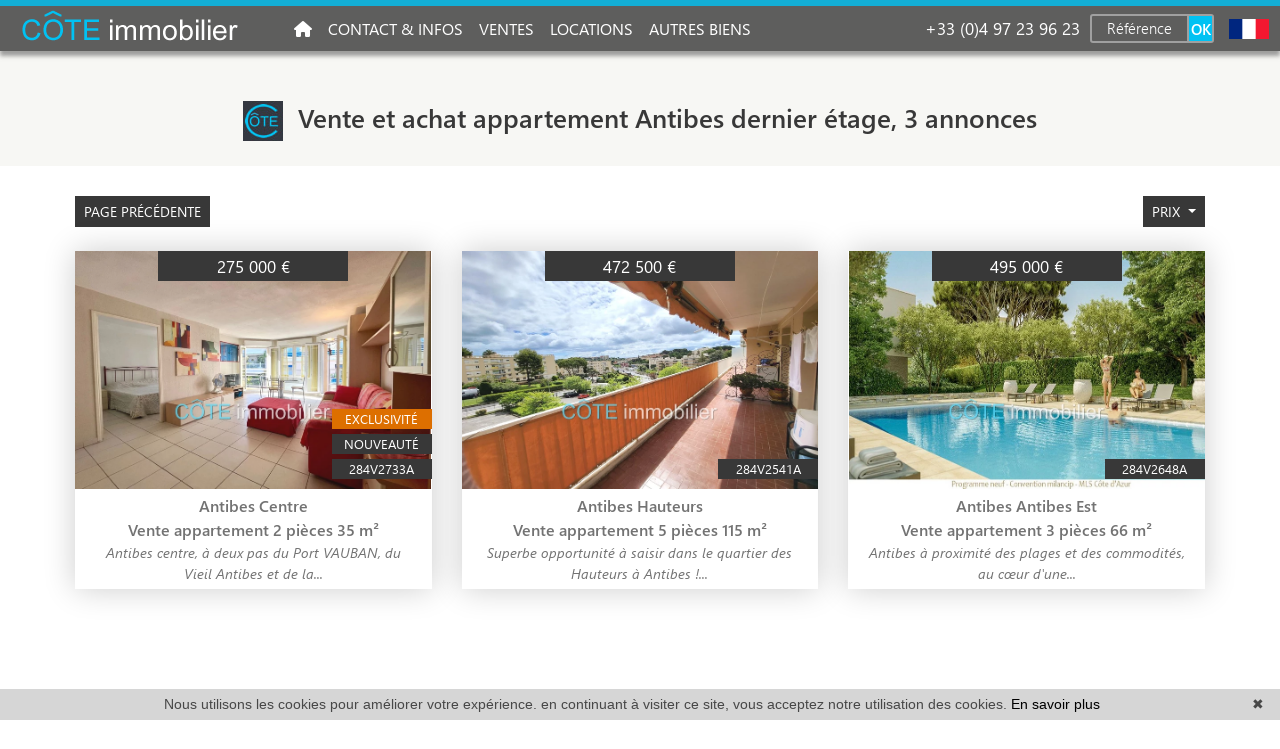

--- FILE ---
content_type: text/html; charset=UTF-8
request_url: https://www.cote-immobilier.fr/vente-appartement-dernier+etage.html
body_size: 10479
content:
<!DOCTYPE html>
<!--[if lte IE 7]> <html lang="fr" class="ie7 no-js"> <![endif]-->
<!--[if (IE 8)&!(IEMobile)]> <html lang="fr" class="ie8 no-js"> <![endif]-->
<!--[if (gt IE 8)&!(IEMobile)]> <html lang="fr"> <![endif]-->
<!--[if (!IE)&!(IEMobile)]><!--> <html lang="fr"> <!--<![endif]-->


<head>
	<meta charset="utf-8" />
	<meta name="language" content="fr" />
	<title>Vente appartement dernier étage | Côte immobilier, 3 annonces</title>
	<meta name="description" content="Tous nos appartements situés au dernier étage à vendre" /> 
	<meta name="keywords" content="" />        	
	<meta property="og:title" content="Vente appartement dernier étage | Côte immobilier, 3 annonces" />
	<meta property="og:type" content="website" />
	<meta property="og:image" content="https://www.cote-immobilier.fr/images/_templateB/header/logo.png" />	
	<meta property="og:description" content="Tous nos appartements situés au dernier étage à vendre" />
	<meta property="og:url" content="" />
	<meta property="fb:app_id"          content="734002146776627" /> 
	<meta name="robots" content="index,follow" />
	<meta content="IE=edge, chrome=1" http-equiv="X-UA-Compatible" />
	<meta name="viewport" content="width=device-width, initial-scale=1" />    
	<meta name="google" content="notranslate" />
	<meta name="google-site-verification" content="gtRqqCEe5-VbkyyNqKp-UdvbIBAM_Sz-MpFI62S6k5E, _2xLYCl0IvkqboPZoLjmcLrTx7yercief2c-CTXQ7r4" />

	<link rel="shortcut icon" href="https://medias.twimmopro.com/sitemanager/61d3212d4ce387436c00834d" type="image/x-icon">
	<link rel="icon" href="https://medias.twimmopro.com/sitemanager/61d3212d4ce387436c00834d" type="image/x-icon">


	<!-- jQuery -->
	<script type="text/javascript" src="/default/lib/vendor/jquery/jquery.min.js"></script>
	<!-- Bootstrap -->
	<script type="text/javascript" src="/default/lib/vendor/bootstrap-4/js/bootstrap.bundle.js"></script>
	<link rel="stylesheet" href="/default/lib/vendor/bootstrap-select/dist/css/bootstrap-select.min.css">
	<!-- Select 2 -->
	<script type="text/javascript" src="/default/lib/vendor/select2/js/select2.full.min.js"></script>
	<link rel="stylesheet" href="/default/lib/vendor/select2/css/select2.min.css">
	<!-- Font awesome -->
		<script src="https://kit.fontawesome.com/f8f091de01.js" crossorigin="anonymous"></script>

	<!-- Slick -->
	<link rel="stylesheet" href="/default/lib/vendor/slick-carousel/slick.css"/>
	<link rel="stylesheet" href="/default/lib/vendor/slick-carousel/slick-theme.css"/>
	<script type="text/javascript" src="/default/lib/vendor/slick-carousel/slick.min.js"></script>
	<!-- AOS -->
	<link rel="stylesheet" href="/default/lib/vendor/aos/aos.css"/>
	<script type="text/javascript" src="/default/lib/vendor/aos/aos.js"></script>
	<!-- Project -->
	<link rel="stylesheet" href="/css/templateB.css" />
	<style>
		.form_rgpd input {
			top: auto!important;
			left: auto!important;
			width: 50px!important;
			height: 35px!important;
		}
	</style>

    	<!--[if lt IE 9]>
	<script src="https://ie7-js.googlecode.com/svn/version/2.1(beta4)/IE9.js"></script>
	<![endif]-->

	    
    <link href="/default/lib/twcarte/css/Twcarte-v1.css" rel="stylesheet">
        
            
                <link rel="stylesheet" href="/default/lib/twcarte/css/leaflet.css" />
        
                            
        <script src="/default/lib/twcarte/js/leaflet.js"></script>
        

    <!-- Ruby Slider -->
    <link rel="stylesheet" href="/default/lib/vendor/rubyslider/rubyslider.css">


</head>

<body role="document" class="listing">

	<div id="wrapper">

    <header class="header">

    <nav class="header-bar">

        <div class="header-bar-side">
            <a href="/">
                <img src="/images/_templateB/header/logo.png" class="header-bar-logo" alt="">
            </a>
            <ul class="header-bar-nav">
                <li><a href="/"><i class="fas fa-home"></i></a></li>
                <li><a href="#" data-nav="contact">Contact &amp; infos</a></li>
                <li><a href="#" data-nav="for-sale">Ventes</a></li>
                <li><a href="#" data-nav="rental">Locations</a></li>
                <li><a href="#" data-nav="other">Autres biens</a></li>
            </ul>
        </div>

        <div class="header-bar-side">
                        <a class="header-bar-tel" href="tel:+33497239623">
                +33 (0)4 97 23 96 23
            </a>
            <form action="/annonces-reference.html" method="GET" class="header-bar-ref">
                <input type="text" class="header-bar-ref-input" name="reference" value="" placeholder="Référence" autocomplete="off">
                <button class="header-bar-ref-button">OK</button>
            </form>
            <div class="header-bar-flag">
                <span class="flag-icon flag-icon-fr"></span>
                <div class="header-bar-flag-menu">
                    <a href="/" title="" class="flag-icon flag-icon-fr"></a>
                    <a href="/en/" title="" class="flag-icon flag-icon-gb"></a>
                </div>
            </div>
        </div>
    </nav>

    <div class="header-nav">

        <button class="header-nav-x">
            <i class="fas fa-times"></i>
        </button>

        <div class="header-nav-top">

            <a href="/">
                <img class="header-nav-top-logo" src=/images/_templateB/header/logo-nav.png>
            </a>

            <div class="header-nav-top-element header-nav-top-element-info" style="display:none;">
                <div class="header-nav-top-infos">
                    <strong>+33 (0)4 97 23 96 23</strong><br>
                    <a href="https://www.cote-immobilier.fr/">www.cote-immobilier.fr</a><br>
                    <a href="mailto:info@cote-immobilier.fr">info@cote-immobilier.fr</a>
                </div>
            </div>

            <div class="header-nav-top-element header-nav-top-element-search" style="display:none;">
                <div class="header-nav-title">
                    Recherche à l&#039;aide du moteur :
                </div>
                <div class="header-nav-top-form">
                    
                                                
                    
                                                  
                            
    
    
        
        
        
                            
                                        
        
        
                
                    
          
                                                    
                            
    
    
        
        
        
                            
                                        
        
        
                
        
    
    
        
        
        
                            
                                        
        
        
                
        
    
    
        
        
        
        
                                        
        
        
                
        
    
    
        
        
        
        
                                        
        
        
                
        
    
    
        
        
        
        
                                        
        
        
                                        
                    
                    
                                                  
                            
    
    
        
        
        
                            
                                        
        
        
                
        
    
    
        
        
        
        
                                        
        
        


<form id="moteur" name="moteur" autocomplete="off" method="post" action="/immobilier/" data-multipleselectedcitytranslate="villes sélectionnées" data-oneselectedcitytranslate="ville sélectionnée" data-citytranslate="Villes" data-typescategoriescity="{&quot;droitaubail&quot;:{&quot;type&quot;:&quot;professionnel&quot;,&quot;menu&quot;:&quot;vente&quot;,&quot;categorie&quot;:&quot;droitbailvente&quot;,&quot;label&quot;:&quot;Droit au bail&quot;,&quot;categories&quot;:{&quot;droitbailvente&quot;:{&quot;label&quot;:&quot;Vente droit au bail&quot;,&quot;cities&quot;:[&quot;Antibes&quot;]}}},&quot;vente&quot;:{&quot;type&quot;:&quot;vente&quot;,&quot;menu&quot;:&quot;vente&quot;,&quot;label&quot;:&quot;Vente&quot;,&quot;categories&quot;:{&quot;maison&quot;:{&quot;label&quot;:&quot;Maison&quot;,&quot;cities&quot;:[&quot;Antibes&quot;,&quot;Mougins&quot;,&quot;Vallauris&quot;,&quot;Villeneuve-Loubet&quot;]},&quot;appartement&quot;:{&quot;label&quot;:&quot;Appartement&quot;,&quot;cities&quot;:[&quot;Antibes&quot;,&quot;Vallauris&quot;]}}},&quot;ventelocaux&quot;:{&quot;type&quot;:&quot;professionnel&quot;,&quot;menu&quot;:&quot;vente&quot;,&quot;categorie&quot;:&quot;locauxvente&quot;,&quot;label&quot;:&quot;Vente locaux&quot;,&quot;categories&quot;:{&quot;locauxvente&quot;:{&quot;label&quot;:&quot;Locaux vente&quot;,&quot;cities&quot;:[&quot;Vallauris&quot;]}}}}" data-noselection="Aucune sélection" class="header-search">
    <div class="header-search-row">
        <div class="field select">
            <select class="form-control jsmoteur" id="moteur_type" name="moteur[type]">
                <option disabled selected value> -- Choisir -- </option>
                                                                                                                                    <option data-menu="vente" value="vente" data-key="vente" data-categorie="">Vente</option>
                                                                                                                                                                                                                                                                                                                                                                                                                                                                                                                                                                                                                                                                                                                                                                                                                                                                                <option data-menu="vente" value="professionnel" data-key="droitaubail" data-categorie="droitbailvente">Droit au bail</option>
                                                                                                                                            <option data-menu="vente" value="professionnel" data-key="ventelocaux" data-categorie="locauxvente">Vente locaux</option>
                                                                        </select>
        </div>
        
        <div class="field select">
            <select class="form-control jsmoteur" name="moteur[categorie]" id="moteur_categorie">                
            </select>
        </div>
        <div class="field select">
            <select class="form-control jsmoteur" id="moteur_pieces" name="moteur[pieces]" data-oldname="moteur[pieces]">                
                                                                                <option value="1p">Studio minimum</option>
                                                                                                                                <option value="2p">2 pièces minimum</option>
                                                                                                                                                        <option value="3p">3 pièces minimum</option>
                                                                                                                                                        <option value="4p">4 pièces minimum</option>
                                                                        </select>
        </div>
        <div class="field select">
            <select class="form-control jsmoteur" id="moteur_chambres" name="moteur[chambres]" data-oldname="moteur[chambres]">                 
                                                        <option value="1p">1 chambre minimum</option>
                                                        <option value="2p">2 chambres minimum</option>
                                                        <option value="3p">3 chambres minimum</option>
                                                        <option value="4p">4 chambres minimum</option>
                            </select>
        </div>
    </div>
    <div class="header-search-row">
        <div class="field">
            <input type="text" id="moteur_prix" name="moteur[prix]" class="form-control jsmoteur" data-myplaceholder="Budget max (€)" placeholder="Budget max (€)" />
        </div>
        
        <div class="field select">

                        
            <select id="moteur_ville" class="form-control show-tick show-menu-arrow jsmoteur" multiple name="moteur[ville][]" title="Villes" data-selected-text-format="count>1">

                                    <option value="Antibes">Antibes</option>
                                    <option value="Vallauris">Vallauris</option>
                                    <option value="Mougins">Mougins</option>
                                    <option value="Villeneuve-Loubet">Villeneuve-Loubet</option>
                
            </select>
        </div>
        <div class="field">
            <button type="submit" disabled id="moteur_compteur" data-bientrouvesing="bien trouvé" data-bientrouveplur="biens trouvés" class="btn"></button>
        </div>
    </div>
</form>                </div>
            </div>
        </div>

        <div class="header-nav-bottom">
            
    
    <div class="header-nav-bottom-element header-nav-bottom-element-contact" style="display:none;">
                <div class="header-nav-bottom-nav">
                            <div>
                                            <a href="/agence-immobiliere-antibes.html" title="Contact">Contact</a>
                                            <a href="/equipe.html" title="Notre équipe">Notre équipe</a>
                                            <a href="/actualites+antibes/articles.html" title="Blog">Blog</a>
                                            <a href="/recrutement.html" title="Recrutement">Recrutement</a>
                                    </div>
                                    <hr>
                                            <div>
                                            <a href="/estimation+immobilier+antibes.html" title="Estimer votre bien">Estimer votre bien</a>
                                            <a href="https://coteimmobilier-284.bytwimmo.com" target="_blank"  title="Espace client">Espace client</a>
                                            <a href="/alerte+email.html" title="Alerte email">Alerte email</a>
                                    </div>
                                    </div>
    </div>


    <div class="header-nav-bottom-element header-nav-bottom-element-for-sale" style="display:none;">
                    <div class="header-nav-title">
                Recherche à l&#039;aide d&#039;accès direct :
            </div>
                <div class="header-nav-bottom-nav">
                            <div>
                                            <a href="/vente-appartement.html" title="Appartements">Appartements</a>
                                            <a href="/vente-appartement-studio.html" title="Studio">Studio</a>
                                            <a href="/vente-appartement-2-pieces.html" title="2 pièces">2 pièces</a>
                                            <a href="/vente-appartement-3-pieces.html" title="3 pièces">3 pièces</a>
                                            <a href="/vente-appartement-4p-pieces.html" title="4 pièces et plus">4 pièces et plus</a>
                                    </div>
                                    <hr>
                                            <div>
                                            <a href="/vente-maison.html" title="Maisons">Maisons</a>
                                            <a href="/luxe-et-prestige-maison-1500000p.html" title="Maisons de luxe">Maisons de luxe</a>
                                    </div>
                                    </div>
    </div>


    <div class="header-nav-bottom-element header-nav-bottom-element-rental" style="display:none;">
                    <div class="header-nav-title">
                Recherche à l&#039;aide d&#039;accès direct :
            </div>
                <div class="header-nav-bottom-nav">
                            <div>
                                            <a href="/toutes-locations.html" title="Locations à l&#039;année">Locations à l&#039;année</a>
                                    </div>
                                    <hr>
                                            <div>
                                    </div>
                                    </div>
    </div>


    <div class="header-nav-bottom-element header-nav-bottom-element-other" style="display:none;">
                    <div class="header-nav-title">
                Recherche à l&#039;aide d&#039;accès direct :
            </div>
                <div class="header-nav-bottom-nav">
                            <div>
                                            <a href="/immobilier-professionnel.html" title="Commerces">Commerces</a>
                                            <a href="/vente-terrain.html" title="Terrains">Terrains</a>
                                    </div>
                                    <hr>
                                            <div>
                                            <a href="/vente-parking,garage.html" title="Garages / parkings">Garages / parkings</a>
                                    </div>
                                    </div>
    </div>




        </div>
    </div>
</header>

<div class="header-mobile">
    <div class="header-mobile-top">
        <!-- Header mobile nav -->
        <a href="#" id="header-toggle" class="nav-mobile-bars">
            <span></span>
            <span></span>
            <span></span>
            <strong>menu</strong>
        </a>

        <!-- Header mobile logo -->
        <a href="/">
                        <img src="/images/_templateB/header/logo.png" alt="">
        </a>
    </div>
</div>
<div class="header-mobile-bottom">
    <div class="col-6 text-left header-mobile-telmail">
        <a href="mailto:info@cote-immobilier.fr" title=""><i class="fas fa-envelope"></i></a>
                <a href="tel:+33497239623" title=""><i class="fas fa-phone-alt"></i></a>
    </div>
    <div class="col-6 text-right header-mobile-langs">
        <a href="/" title=""><span class="flag-icon flag-icon-fr"></span></a>
        <a href="/en/" title=""><span class="flag-icon flag-icon-gb"></span></a>
    </div>
</div>


    <nav class="nav-mobile">
    <ul>
                    <li class="with-subnav">
                <a href="#" class="subnav-toggle">Contact &amp; infos</a>
                <div class="nav-mobile-sub">
                    <ul>
                        <li>
                            <a href="#" class="subnav-back"><i class="fa fa-angle-left"></i> retour</a>
                        </li>
                                                                                    <li>
                                    <a href="/agence-immobiliere-antibes.html" title="Contact">
                                        Contact
                                    </a>
                                </li>
                                                            <li>
                                    <a href="/equipe.html" title="Notre équipe">
                                        Notre équipe
                                    </a>
                                </li>
                                                            <li>
                                    <a href="/actualites+antibes/articles.html" title="Blog">
                                        Blog
                                    </a>
                                </li>
                                                            <li>
                                    <a href="/recrutement.html" title="Recrutement">
                                        Recrutement
                                    </a>
                                </li>
                                                                                                                <li>
                                    <a href="/estimation+immobilier+antibes.html" title="Estimer votre bien">
                                        Estimer votre bien
                                    </a>
                                </li>
                                                            <li>
                                    <a href="https://coteimmobilier-284.bytwimmo.com" target="_blank"  title="Espace client">
                                        Espace client
                                    </a>
                                </li>
                                                            <li>
                                    <a href="/alerte+email.html" title="Alerte email">
                                        Alerte email
                                    </a>
                                </li>
                                                                        </ul>
                </div>
            </li>
                    <li class="with-subnav">
                <a href="#" class="subnav-toggle">Ventes</a>
                <div class="nav-mobile-sub">
                    <ul>
                        <li>
                            <a href="#" class="subnav-back"><i class="fa fa-angle-left"></i> retour</a>
                        </li>
                                                                                    <li>
                                    <a href="/vente-appartement.html" title="Appartements">
                                        Appartements
                                    </a>
                                </li>
                                                            <li>
                                    <a href="/vente-appartement-studio.html" title="Studio">
                                        Studio
                                    </a>
                                </li>
                                                            <li>
                                    <a href="/vente-appartement-2-pieces.html" title="2 pièces">
                                        2 pièces
                                    </a>
                                </li>
                                                            <li>
                                    <a href="/vente-appartement-3-pieces.html" title="3 pièces">
                                        3 pièces
                                    </a>
                                </li>
                                                            <li>
                                    <a href="/vente-appartement-4p-pieces.html" title="4 pièces et plus">
                                        4 pièces et plus
                                    </a>
                                </li>
                                                                                                                <li>
                                    <a href="/vente-maison.html" title="Maisons">
                                        Maisons
                                    </a>
                                </li>
                                                            <li>
                                    <a href="/luxe-et-prestige-maison-1500000p.html" title="Maisons de luxe">
                                        Maisons de luxe
                                    </a>
                                </li>
                                                                        </ul>
                </div>
            </li>
                    <li class="with-subnav">
                <a href="#" class="subnav-toggle">Locations</a>
                <div class="nav-mobile-sub">
                    <ul>
                        <li>
                            <a href="#" class="subnav-back"><i class="fa fa-angle-left"></i> retour</a>
                        </li>
                                                                                    <li>
                                    <a href="/toutes-locations.html" title="Locations à l&#039;année">
                                        Locations à l&#039;année
                                    </a>
                                </li>
                                                                                                                            </ul>
                </div>
            </li>
                    <li class="with-subnav">
                <a href="#" class="subnav-toggle">Autres biens</a>
                <div class="nav-mobile-sub">
                    <ul>
                        <li>
                            <a href="#" class="subnav-back"><i class="fa fa-angle-left"></i> retour</a>
                        </li>
                                                                                    <li>
                                    <a href="/immobilier-professionnel.html" title="Commerces">
                                        Commerces
                                    </a>
                                </li>
                                                            <li>
                                    <a href="/vente-terrain.html" title="Terrains">
                                        Terrains
                                    </a>
                                </li>
                                                                                                                <li>
                                    <a href="/vente-parking,garage.html" title="Garages / parkings">
                                        Garages / parkings
                                    </a>
                                </li>
                                                                        </ul>
                </div>
            </li>
                <li class="with-subnav">
            <a href="#" class="subnav-toggle" data-mobile-search-trigger>Chercher</a>
            <div class="nav-mobile-sub">
                <ul>
                    <li>
                        <a href="#" class="subnav-back"><i class="fa fa-angle-left"></i> retour</a>
                    </li>
                </ul>
                <div data-mobile-search-location></div>
            </div>
        </li>
    </ul>
</nav>


    <main class="main">	
        
                                                                                            
                                            
                                            
                                            
        
        
                    

        
            
                                                                                                    
    
                
                                                                                                                                                    
    
                
        
                                                                                        
                    <section>
    <div class="container-fluid p0">

        
        <div class="bloc-title bloc-title--bg" data-aos="fade-down">
    <div class="row">
        <div class="col-12 text-center">
            <div class="bloc-title-container">

                <h2 class="bloc-title-text">
                    <img class="block-title-img mr-2" src="/images/_templateB/title.jpg">
                    Vente et achat appartement  Antibes  dernier étage, 3 annonces
                </h2>

                            </div>
        </div>
    </div>
</div>

        <div class="row align-items-center">
            <div class="col-6 col-sm-4" data-aos="fade-up" data-aos-delay="0">
                <a class="btn btn-sm" href="javascript:window.history.go(-1);">Page précédente</a>            </div>
            <div class="col-12 col-sm-4 text-center d-none d-sm-block" data-aos="fade-up" data-aos-delay="150">
                
            </div>
            <div class="col-6 col-sm-4" data-aos="fade-up" data-aos-delay="300" style="z-index: 1">
                <div class="sorting dropdown text-right">
                    <div class="sorting-toggle">
                        <button type="button" class="btn btn-sm dropdown-toggle" data-toggle="dropdown" aria-expanded="false">
                            prix
                            <span class="caret"></span>
                        </button>
                        <ul class="dropdown-menu" role="menu">
                                                            <li>
                                    <a href="/vente-appartement-dernier+etage.html?t=d-prix" class="tri-prix">
                                        prix
                                                                            </a>
                                </li>
                                                            <li>
                                    <a href="/vente-appartement-dernier+etage.html?t=d-surface" class="tri-surface">
                                        surface
                                                                            </a>
                                </li>
                                                            <li>
                                    <a href="/vente-appartement-dernier+etage.html?t=d-ville" class="tri-ville">
                                        ville
                                                                            </a>
                                </li>
                                                            <li>
                                    <a href="/vente-appartement-dernier+etage.html?t=d-date" class="tri-date">
                                        date
                                                                            </a>
                                </li>
                                                    </ul>
                    </div>
                </div>
            </div>
        </div>
        <div class="row">
            <div class="col-12 mt-3 d-block d-sm-none">
                
            </div>
        </div>
    </div>
</section>

<section class="mt-4">
    <div class="container-fluid p0">
        <div class="row">
                                        <div class="col-12 col-lg-6 col-xl-4 col-xxl-4" data-aos="fade-up" data-aos-delay="0">

                                                                
                    
    
    


                
        

<article class="thumbnail thumbnail-listing mt-0" data-rayon="500" data-centrerville="0" data-latgps="43,5808" data-longgps="7,1173" data-lien="/vente-appartement-2-pieces-antibes-centre-1-284v2733a.html" data-photo="https://medias.twimmopro.com/visueloffre/1-284/1-284/284v2733a/692eccd937fc2-photo-vignette.jpg" data-prix="275 000 €" data-title="2 pièces 35&nbsp;m&sup2;" data-details="Antibes<br/>Centre"  data-track-content data-content-piece="" data-content-name="1-284V2733A" data-googleref="1-284V2733A">

    <div class="thumbnail-price ">
                                    275 000 &euro;                        </div>

    <div class="thumbnail-image-wrapper">
        <div class="thumbnail-plus">
            <i class="thumbnail-plus-i fas fa-plus"></i>
        </div>
        <ul class="thumbnail-tags">
            <!-- Exclusive -->
                            <li class="highlight">Exclusivité</li>
                        <!-- Is selection -->
                        <!-- Is new -->
                            <li>Nouveauté</li>
                        <!-- Baisse des prix -->
                        <!-- Reference -->
            <li>284V2733A</li>
        </ul>
        <img class="thumbnail-image" src="https://medias.twimmopro.com/visueloffre/1-284/1-284/284v2733a/692eccd937fc2-photo-moyenne.webp" alt="" />
        <!-- Icon 360 -->
            </div>

    <div class="thumbnail-detail">

        <div class="thumbnail-text-1">
            Antibes
                            Centre
                    </div>

        <div class="thumbnail-text-1">
                            Vente appartement
                                                                                    2 pièces
                                                                            35 m²
                    </div>

        <div class="thumbnail-text-2">
            Antibes centre, à deux pas du Port VAUBAN, du Vieil Antibes et de la...
        </div>
    </div>
    <a class="thumbnail-link" href="/vente-appartement-2-pieces-antibes-centre-1-284v2733a.html" title=""></a>
</article>                </div>
                                                                                <div class="col-12 col-lg-6 col-xl-4 col-xxl-4" data-aos="fade-up" data-aos-delay="150">

                                                                
                    
    
    


                
        

<article class="thumbnail thumbnail-listing mt-lg-0" data-rayon="500" data-centrerville="0" data-latgps="43,5891" data-longgps="7,1033" data-lien="/vente-appartement-5-pieces-antibes-hauteurs-1-284v2541a.html" data-photo="https://medias.twimmopro.com/visueloffre/1-284/1-284/284v2541a/663395140e97d-photo-vignette.jpg" data-prix="472 500 €" data-title="5 pièces 115&nbsp;m&sup2;" data-details="Antibes<br/>Hauteurs"  data-track-content data-content-piece="" data-content-name="1-284V2541A" data-googleref="1-284V2541A">

    <div class="thumbnail-price ">
                                    472 500 &euro;                        </div>

    <div class="thumbnail-image-wrapper">
        <div class="thumbnail-plus">
            <i class="thumbnail-plus-i fas fa-plus"></i>
        </div>
        <ul class="thumbnail-tags">
            <!-- Exclusive -->
                        <!-- Is selection -->
                        <!-- Is new -->
                        <!-- Baisse des prix -->
                        <!-- Reference -->
            <li>284V2541A</li>
        </ul>
        <img class="thumbnail-image" src="https://medias.twimmopro.com/visueloffre/1-284/1-284/284v2541a/663395140e97d-photo-moyenne.webp" alt="" />
        <!-- Icon 360 -->
            </div>

    <div class="thumbnail-detail">

        <div class="thumbnail-text-1">
            Antibes
                            Hauteurs
                    </div>

        <div class="thumbnail-text-1">
                            Vente appartement
                                                                                    5 pièces
                                                                            115 m²
                    </div>

        <div class="thumbnail-text-2">
            Superbe opportunité à saisir dans le quartier des Hauteurs à Antibes !...
        </div>
    </div>
    <a class="thumbnail-link" href="/vente-appartement-5-pieces-antibes-hauteurs-1-284v2541a.html" title=""></a>
</article>                </div>
                                                                                <div class="col-12 col-lg-6 col-xl-4 col-xxl-4" data-aos="fade-up" data-aos-delay="300">

                                                                
                    
    
    


                
        

<article class="thumbnail thumbnail-listing mt-xl-0" data-rayon="500" data-centrerville="0" data-latgps="43,6013" data-longgps="7,1217" data-lien="/vente-appartement-3-pieces-antibes-antibes-est-1-284v2648a.html" data-photo="https://medias.twimmopro.com/visueloffre/1-284/1-284/284v2648a/67852e429a8d0-photo-vignette.jpg" data-prix="495 000 €" data-title="3 pièces 66&nbsp;m&sup2;" data-details="Antibes<br/>Antibes est"  data-track-content data-content-piece="" data-content-name="1-284V2648A" data-googleref="1-284V2648A">

    <div class="thumbnail-price ">
                                    495 000 &euro;                        </div>

    <div class="thumbnail-image-wrapper">
        <div class="thumbnail-plus">
            <i class="thumbnail-plus-i fas fa-plus"></i>
        </div>
        <ul class="thumbnail-tags">
            <!-- Exclusive -->
                        <!-- Is selection -->
                        <!-- Is new -->
                        <!-- Baisse des prix -->
                        <!-- Reference -->
            <li>284V2648A</li>
        </ul>
        <img class="thumbnail-image" src="https://medias.twimmopro.com/visueloffre/1-284/1-284/284v2648a/67852e429a8d0-photo-moyenne.webp" alt="" />
        <!-- Icon 360 -->
            </div>

    <div class="thumbnail-detail">

        <div class="thumbnail-text-1">
            Antibes
                            Antibes Est
                    </div>

        <div class="thumbnail-text-1">
                            Vente appartement
                                                                                    3 pièces
                                                                            66 m²
                    </div>

        <div class="thumbnail-text-2">
            Antibes à proximité des plages et des commodités, au cœur d'une...
        </div>
    </div>
    <a class="thumbnail-link" href="/vente-appartement-3-pieces-antibes-antibes-est-1-284v2648a.html" title=""></a>
</article>                </div>
                                                                        </div>
    </div>
</section>

<!-- Pagination bar bottom -->
<section class="mt-2" data-aos="fade-up">
    <div class="container-fluid p0">
        <div class="row align-items-center">
            <div class="col-12 col-md-4"></div>
            <div class="col-12 col-md-4 text-center">
                
            </div>
            <div class="col-12 col-md-4 text-right"></div>
        </div>
    </div>
</section>

<!-- Map -->
    <section id="map-container" class="mt-2" data-aos="fade-up">
        <div class="container-fluid p0">

            <div class="bloc-title " data-aos="fade-up">
    <div class="row">
        <div class="col-12 text-center">
            <div class="bloc-title-container">

                <h2 class="bloc-title-text">
                    <img class="block-title-img mr-2" src="/images/_templateB/title.jpg">
                    Géolocalisation approximative des biens*
                </h2>

                            </div>
        </div>
    </div>
</div>

            <div class="row">
                <div class="col-md-12">
                    <div id="plan-ville" aria-labelledby="plan-ville-titre">
                        <div class="twcarte">
    <div class="twcarte-map">
        <div class="twcarte-fullscreen">
            <div class="twcarte-fullscreen-button">
                <i class="glyphicon glyphicon-zoom-in fas fa-search-plus"></i>
            </div>
        </div>
        <div class="twcarte-map-google">
        </div>    
    </div>
    <div class="twcarte-legende">
        <div class="row" id="distancepoi">
            <div class="col-md-2 text-left"></div>
            <div class="col-md-9">
                <form class="twcarte-legende-distance">
                    <label class="radio-inline">
                        <input type="radio" name="distance" value="2" checked>2 km
                    </label>
                    <label class="radio-inline">
                      <input type="radio" name="distance" value="3">3 km
                    </label>
                    <label class="radio-inline">
                      <input type="radio" name="distance" value="4">4 km
                    </label>
                    <label class="radio-inline">
                      <input type="radio" name="distance" value="5">5 km
                    </label>
                    <label class="radio-inline">
                      <input type="radio" name="distance" value="10">10 km
                    </label>                                            
                </form>
            </div>
        </div>
        <div class="row twcarte-legende-poi" id="twcarte-legende-principaux">
        </div>
        
        <div class="row twcarte-legende-poi twcarte-legende-poi-plus plan-ville"  id="twcarte-legende-secondaires">            
        </div>
            </div>
    <div class="twcarte-exactposcontact">
    </div>
</div>
    
<script type="text/javascript">
    //CALLBACK FUNCTION ON LOAD TWIMMOCARTEJS
    var mapType = "LEAFLET";
    
    function initMapDetail(articleDatas){   
        
        var latgps = parseFloat((articleDatas.latgps).toString().replace(',', '.'));
        var longgps = parseFloat((articleDatas.longgps).toString().replace(',', '.'));
        
        var twcd = Twcarte
            .setContainer('#collapse1')
            .setMode('detail')
            .setLib(mapType)
            .setLang('fr')
            .init(tabPoi)
            .setStyles(null)
            .setCentre(latgps, longgps, 14)
            .insertMap();
    
            
            if(!articleDatas.centreville){
                //If geolocation of the real estate, insert round
                twcd.insertSymbol(
                    {                        
                    },
                    {
                        lat: latgps,
                        lng: longgps
                    },            
                    articleDatas.rayon,
                    ""
                );
            }else{
                //else change label
                $('[data-tradgeolocville]').html($('[data-tradgeolocville]').data('tradgeolocville'));
            }
        twcd.end();                
    }   
    
    //CALLBACK FUNCTION ON LOAD GOOGLEMAP JS 
    function loadTwcarteDetail(){
        $.getScript( "/default/lib/twcarte/js/Twcarte-v1.js", function( data, textStatus, jqxhr ) {
            var articleDatas = $("[data-latgps]").data();
            initMapDetail(articleDatas);
        });
    }
    
    function initMapListe(){
            
            var twc = Twcarte
                .setContainer('#plan-ville')
                .setMode('listing')
                .setLang('fr')
                .setLib(mapType)
                .setCluster('0')
                .init(tabPoi)
                .setStyles(null)
                .setCentre(43.582960 , 7.122600, 12)
                .insertMap();
                
                
                
            $('article[data-latgps]').each(function(){
                var datas = $(this).data();
                var latgps = parseFloat((datas.latgps.toString()).replace(',', '.'));
                var longgps = parseFloat((datas.longgps.toString()).replace(',', '.'));
                if(latgps && longgps){
                    twc.insertSymbol(
                        {
                            infoHover: datas.prix,
                            infoClick: {
                                photo: (typeof datas.photo === "undefined" ? '' : datas.photo),
                                title: datas.title,
                                details: datas.details,
                                prix: datas.prix,
                                lien: datas.lien
                            }
                        },
                        {
                            lat: Number(latgps),
                            lng: Number(longgps)
                        },
                        datas.rayon,
                        ""
                    );    
                }else{
                    console.info(datas.title + ' NO GPS');
                }   
            });
                        if (typeof allProperties !== 'undefined') {
                $.each(allProperties, function(index, property){
                    
                    var latgps = parseFloat(property.latgps);
                    var longgps = parseFloat(property.longgps);
                    twc.insertSymbol(
                        {
                            infoHover: property.prix,
                            infoClick: {
                                photo: property.photo,
                                title: property.title,
                                details: property.details,
                                prix: property.prix,
                                lien: property.lien
                            }
                        },
                        {
                            lat: Number(latgps),
                            lng: Number(longgps)
                        },
                        property.rayon,
                        ""
                    );
                });
            }
            twc.end();
        }
        function loadTwcarteListe(){
            $.getScript( "/default/lib/twcarte/js/Twcarte-v1.js", function( data, textStatus, jqxhr ) {
                initMapListe();
            });
        }
        
        function initMapContact(){
            
            var twco = Twcarte
                .setContainer('#plan-ville')
                .setMode('contact')
                .setLang('fr')
                .init(tabPoi)
                .setLib(mapType)
                .setCluster('0')
                .setStyles(null)
                .setCentre(43.582960 , 7.122600, 12)
                .insertMap();
                
                    
                var agencyContent = '<p class="contactez-nous-google-map-title">Côte immobilier</p>'+
                    '<p class="contactez-nous-google-map-content">25, avenue Thiers <br />06600 Antibes <br />tél. +33 (0)4 97 23 96 23</p>';
                twco.insertSymbol(
                    {
                        infoHover: agencyContent,
                        infoClick: agencyContent 
                    },
                    {
                        lat: Number(43.582960),
                        lng: Number(7.122600)
                    },
                    0,
                    ""
                );
                        
                        
                                                                                 
                                                        twco.autoZoom();
            twco.end();
        }
        
        
        function loadTwcarteContact(){
            $.getScript( "/default/lib/twcarte/js/Twcarte-v1.js", function( data, textStatus, jqxhr ) {
                initMapContact();
            });
        }
</script>

                    </div>
                </div>
            </div>
        </div>
    </section>

<!-- SEO text -->


<!-- Links -->
    <section class="offer-detail-links" data-aos="fade-up">
        <div class="link-container">
                            <div class="link-container-group">
                    <h4 class="link-container-group-title">Nos biens par villes</h4>
                    <ul class="link-container-group-list">
                                                    <li>
                                <a class="lastcontainer-link" title="Immobilier Antibes" href="/immobilier-a-antibes.html"><span>Immobilier Antibes</span></a>
                                (23)                            </li>
                                                    <li>
                                <a class="lastcontainer-link" title="Immobilier Vallauris" href="/immobilier-a-vallauris.html"><span>Immobilier Vallauris</span></a>
                                (5)                            </li>
                                                    <li>
                                <a class="lastcontainer-link" title="Immobilier Mougins" href="/immobilier-a-mougins.html"><span>Immobilier Mougins</span></a>
                                (1)                            </li>
                                                    <li>
                                <a class="lastcontainer-link" title="Immobilier Villeneuve-Loubet" href="/immobilier-a-villeneuve+loubet.html"><span>Immobilier Villeneuve-Loubet</span></a>
                                (1)                            </li>
                                            </ul>
                </div>
                            <div class="link-container-group">
                    <h4 class="link-container-group-title">Nos secteurs à Antibes</h4>
                    <ul class="link-container-group-list">
                                                    <li>
                                <a class="lastcontainer-link" title="Immobilier Antibes Centre" href="/immobilier-antibes-centre.html"><span>Immobilier Antibes Centre</span></a>
                                (6)                            </li>
                                                    <li>
                                <a class="lastcontainer-link" title="Immobilier Antibes Antibes est" href="/immobilier-antibes-antibes+est.html"><span>Immobilier Antibes Antibes est</span></a>
                                (4)                            </li>
                                                    <li>
                                <a class="lastcontainer-link" title="Immobilier Antibes Proche plage, vieil antibes" href="/immobilier-antibes-proche+plage,+vieil+antibes.html"><span>Immobilier Antibes Proche plage, vieil antibes</span></a>
                                (3)                            </li>
                                                    <li>
                                <a class="lastcontainer-link" title="Immobilier Antibes Hauteurs" href="/immobilier-antibes-hauteurs.html"><span>Immobilier Antibes Hauteurs</span></a>
                                (2)                            </li>
                                                    <li>
                                <a class="lastcontainer-link" title="Tous nos 9 secteurs" href="/immobilier-antibes-tous+secteurs.html"><span>Tous nos 9 secteurs</span></a>
                                                            </li>
                                            </ul>
                </div>
                            <div class="link-container-group">
                    <h4 class="link-container-group-title">Appartement à Antibes</h4>
                    <ul class="link-container-group-list">
                                                    <li>
                                <a class="lastcontainer-link" title="Vente appartement studio" href="/vente-studio-antibes.html"><span>Vente appartement studio</span></a>
                                                            </li>
                                                    <li>
                                <a class="lastcontainer-link" title="Vente appartement 2 pièces" href="/vente-appartement-2-pieces-antibes.html"><span>Vente appartement 2 pièces</span></a>
                                                            </li>
                                                    <li>
                                <a class="lastcontainer-link" title="Vente appartement 3 pièces" href="/vente-appartement-3-pieces-antibes.html"><span>Vente appartement 3 pièces</span></a>
                                                            </li>
                                                    <li>
                                <a class="lastcontainer-link" title="Vente appartement 4 pièces" href="/vente-appartement-4-pieces-antibes.html"><span>Vente appartement 4 pièces</span></a>
                                                            </li>
                                                    <li>
                                <a class="lastcontainer-link" title="Vente appartement 5 pièces" href="/vente-appartement-5-pieces-antibes.html"><span>Vente appartement 5 pièces</span></a>
                                                            </li>
                                            </ul>
                </div>
                    </div>
    </section>


	

        
    </main>

    <footer class="footer">
    <div class="container">
        <div class="row align-items-center">
            <div class="col-4 col-md-6 col-xl-3">
                <div class="footer-logo">
                    <img src=/images/_templateB/footer/logo.png>
                </div>
                <div class="footer-share">
                    <a href="https://www.facebook.com/coteimmobilierantibescotedazur/" target="_blank">
                        <i data-aos="flip-left" class="fab fa-facebook-square"></i>
                    </a>
                    <a href="https://www.instagram.com/cote_immobilier/" target="_blank">
                        <i data-aos="flip-left" class="fab fa-instagram"></i>
                    </a>

                    <a href="#!" data-toggle="modal" class="view-modal" data-target="#socialFooter" >
                        <i data-aos="flip-left" class="fas fa-share-alt-square"></i>
                    </a>   
                </div>
            </div>
            <div class="col-8 col-md-6 col-xl-3">
                <ul class="footer-links">
                    

<li>Côte immobilier</li>
<li>25, avenue Thiers</li>
<li>06600 Antibes</li>
<li><a href="tel:+33497239623">+33 (0)4 97 23 96 23</a></li>
<li><a href="mailto:info%40cote-immobilier.fr">info@cote-immobilier.fr</a></li>                </ul>
            </div>
            <div class="col-12 col-md-6 col-xl-3">
                <ul class="footer-links">
                    <li><a href="/">Accueil</a></li>
<li><a href="https://medias.twimmopro.com/agencetwimmonet/284/284/646c82a5163729a46c0305b2-bareme.pdf" target="_blank">Detail et barèmes des prix</a></li>
<li><a href="/partenaires.html">Partenaires</a></li>
<li><a href="/site+responsive.html">Responsive design technologie</a></li>
<li><a href="/mentions+legales.html">Mentions légales</a></li>                </ul>
            </div>
            <div class="col-12 col-md-6 col-xl-3">
                <ul class="footer-links">
                    <li><a href="/agence-immobiliere-antibes.html">Agence immobilière Antibes</a></li>
<li><a href="/immobilier-a-antibes.html">Immobilier Antibes</a></li>
<li><a href="/immobilier-a-juan+les+pins.html">Immobilier Juan-les-Pins</a></li>
<li><a href="/vente-appartement-a-antibes.html">Vente appartements Antibes</a></li>
<li><a href="/plan+site.html">Plan du site</a></li>                </ul>
            </div>
        </div>
        <div class="row">
            <div class="col-12 text-center">
                            </div>
        </div>
    </div>
</footer>

<div class="container-fluid bg-white">                
    <div class="row">
        <div class="col-12 text-center">

            <p class="footer-mentions">
                <img class="mb-1" src="/images/twimmo.png" alt="Twimmo" data-aos="fade-down"  data-aos-anchor-placement="bottom-bottom" data-aos-once="false"><br />
                <a class="footer-link-reverse" href="https://www.twimmo.com" title="par Twimmo" target="_blank">Réalisé par Twimmo :</a>                    
                <a class="footer-link-reverse" href="https://www.twimmo.com/logiciel-de-transaction-immobiliere-full-web.html" title="Logiciel immobilier de transaction" target="_blank">logiciel, </a>
                <a class="footer-link-reverse" href="https://www.twimmo.com/creation-design-site-internet-immobilier.html" title="Réalisation de sites internet" target="_blank">site internet </a>
                <a class="footer-link-reverse" href="https://www.twimmo.com/referencement-naturel-immobilier-adwords-seo.html" title="Référencement naturel immobilier seo" target="_blank">et référencement </a>
            </p>
        </div>
    </div>
</div>

<div class="popup modal fade" id="socialFooter" tabindex="-1" aria-labelledby="socialFooterLabel" aria-hidden="true">
    <div class="modal-dialog modal-dialog-centered">
        <div class="modal-content lab-modal-body">
            <div class="modal-header">
              <h5 class="modal-title">Partager cette page</h5>
              <div class="close"> <button type="button" class="close" data-dismiss="modal" aria-label="Close"><span aria-hidden="true">&times;</span></button></div>
            </div>
            <div class="modal-body content">
              <div class="icons">
                <a href="https://www.facebook.com/sharer/sharer.php?u=https://www.cote-immobilier.fr/vente-appartement-dernier+etage.html&amp;src=sdkpreparse" target="_blank" title="Partager sur Facebook"><i class="fab fa-facebook-f"></i></a>
                <a href="https://twitter.com/share" target="_blank" title="Partager sur Twitter"><i class="fa-brands fa-x-twitter"></i></a>
                <a href="https://instagram.com/?url=https://www.cote-immobilier.fr/vente-appartement-dernier+etage.html" target="_blank" title="Partager sur Instagram"><i class="fab fa-instagram"></i></a>
                <a href="https://api.whatsapp.com/send?text=https://www.cote-immobilier.fr/vente-appartement-dernier+etage.html" data-action="share/whatsapp/share" target="_blank" title="Partager sur Whatsapp"><i class="fab fa-whatsapp"></i></a>
                <a href="https://www.linkedin.com/shareArticle?url=https://www.cote-immobilier.fr/vente-appartement-dernier+etage.html&mini=true&title=Côte immobilier - Annonces immobilières à Antibes&ro=false&summary=Toutes les annonces immobilières de l'agence Côte immobilier à Antibes&source=" title="Partager sur Linkedin" title="Partager sur Linkedin" target="_blank"><i class="fab fa-linkedin-in"></i></a>
              </div>                                    
              <div class="icons2">
                <a href="#!" class="btn-favoris" title="Ajouter aux favoris"><i class="fas fa-star"></i>&nbsp;Favoris</a>                                    
                <a href="mailto:?subject=Site internet à connaitre &amp;body=Bonjour, Je recommande ce site : https://www.cote-immobilier.fr/." title="Partager par email">&nbsp;@ Email</a> 
              </div>

              <div class="field input-group">
                <div class="input-group-prepend">
                     <span class="input-group-text"><i class="fas fa-link"></i></span>
                </div>
                <input type="text" class="form-control" readonly value="www.cote-immobilier.fr/vente-appartement-dernier+etage.html">
                <div class="input-group-append">
                    <button class="btn">Copier</button>
                </div>
              </div>
            </div>
        </div>
    </div>
  </div>  
  <script type="text/javascript">

      $(document).ready(function() {
        const viewBtn = document.querySelector(".view-modal"),
            popup = document.querySelector(".popup"),
            close = popup.querySelector(".close"),
            field = popup.querySelector(".field"),
            input = field.querySelector("input"),
            copy = field.querySelector("button");

            copy.onclick = ()=>{
              input.select(); //select input value
              if(document.execCommand("copy")){ //if the selected text is copied
                field.classList.add("active");
                copy.innerText = "Copié";
                setTimeout(()=>{
                  window.getSelection().removeAllRanges(); //remove selection from page
                  field.classList.remove("active");
                  copy.innerText = "Copier";
                }, 3000);
              }
            }

      });
  </script>    </div>

<a href="#" class="btn-sm back-to-top" role="button">
    <i class="fa fa-chevron-up"><span class="sr-only">Remonter</span></i>
</a>


<!-- Bootstrap -->
<script type="text/javascript" src="/default/lib/vendor/bootstrap-select/dist/js/bootstrap-select.min.js"></script>
<script type="text/javascript" src="/default/lib/vendor/bootstrap-select/ajax-bootstrap-select.min.js"></script>

<script src="/js/common.js"></script>
<script src="/js/templateB.js"></script>
<script src="/default/lib/vendor/jquery/jquery.cookie.js"></script>
<script src="/default/lib/twimmo/twplugins-0.0.1.js"></script>

<!-- Ruby Slider -->
<script src="/default/lib/vendor/rubyslider/rubyslider.js"></script>
<script src="/default/lib/vendor/rubyslider/rubyanimate.js"></script> 

          
            
    <script type="text/javascript">        
        if(loadTwcarteListe && typeof loadTwcarteListe === 'function'){loadTwcarteListe();}
    </script>
     

    <script language="javascript">

        $(document).ready(function () {

            // ==================================================
            // PAGE LISTING
            // ==================================================

            // TOOLTIPS DU DROPDOWN-MENU DE TRI
            $(".sorting-toggle .dropdown-menu > li.active > a").on("mouseover", function () {

                var tooltipText = "Cliquez pour afficher par ordre ";
                var icon = $(this).children(".fa");

                if (icon.hasClass("fa-sort-numeric-desc")) {
                    tooltipText = tooltipText + "croissant";

                } else if (icon.hasClass("fa-sort-numeric-asc")) {
                    tooltipText = tooltipText + "décroissant";
                }

                $(this).tooltip({
                    'placement': "top",
                    'title': tooltipText
                }).tooltip('show');

            });

        });
    </script>


    <!-- Global site tag (gtag.js) - Google Analytics --><script async src='https://www.googletagmanager.com/gtag/js?id=G-1J17L5CKRZ'></script><script>
                    window.dataLayer = window.dataLayer || [];
                    function gtag(){dataLayer.push(arguments);}
                    gtag('js', new Date());gtag('config', 'G-1J17L5CKRZ');
var itemIds = $('[data-googleref]').each(function(index){

                            gtag('event', 'view_item_list', {'items': [{'item_id' : $(this).data('googleref')}]});                            
                        });

</script>

    

	<script>function cookie_expiry_callback(){return 31536000;}</script>
	<script type="text/javascript" id="cookiebanner" src="/js/cookiebanner.min.js" data-expires="cookie_expiry_callback" data-message="Nous utilisons les cookies pour améliorer votre expérience. en continuant à visiter ce site, vous acceptez notre utilisation des cookies." data-linkmsg="En savoir plus" data-moreinfo="https://www.cnil.fr/vos-droits/vos-traces/les-cookies/" data-link="#ffbf00" data-bg="#2C3C67"></script>

</body>
</html>


--- FILE ---
content_type: text/css;charset=UTF-8
request_url: https://www.cote-immobilier.fr/css/templateB.css
body_size: 42035
content:
/* Fonts */
/* Global colors (do not remove, used in templates .scss files) */
/* Global spaces */
/* Body */
/* Buttons */
/* Titles */
/* Inputs */
/* Header */
/* Search */
/* Footer */
/* Home - about */
/* Card - blog */
/* Card - simple */
/* Card - listing */
/* Card - member */
/* Slider nav */
/* Link box */
/* Pagination */
/* Testimonial */
/* Detail - blog */
/* Detail - member */
/* Detail - offer */
/* Dual */
/* Contact */
/*!
 * Bootstrap Reboot v4.0.0 (https://getbootstrap.com)
 * Copyright 2011-2018 The Bootstrap Authors
 * Copyright 2011-2018 Twitter, Inc.
 * Licensed under MIT (https://github.com/twbs/bootstrap/blob/master/LICENSE)
 * Forked from Normalize.css, licensed MIT (https://github.com/necolas/normalize.css/blob/master/LICENSE.md)
 */
/*$border-radius !default;*/
/*$border-radius-lg !default;*/
/*$border-radius-sm !default;*/
*,
*::before,
*::after {
  -webkit-box-sizing: border-box;
          box-sizing: border-box; }

html {
  font-family: sans-serif;
  line-height: 1.15;
  -webkit-text-size-adjust: 100%;
  -ms-text-size-adjust: 100%;
  -ms-overflow-style: scrollbar;
  -webkit-tap-highlight-color: rgba(0, 0, 0, 0); }

@-ms-viewport {
  width: device-width; }

article, aside, dialog, figcaption, figure, footer, header, hgroup, main, nav, section {
  display: block; }

body {
  margin: 0;
  font-family: "Segoe UI", sans-serif;
  font-size: 1rem;
  font-weight: 400;
  line-height: 1.5;
  color: #212529;
  text-align: left;
  background-color: #fff; }

[tabindex="-1"]:focus {
  outline: 0 !important; }

hr {
  -webkit-box-sizing: content-box;
          box-sizing: content-box;
  height: 0;
  overflow: visible; }

h1, h2, h3, h4, h5, h6 {
  margin-top: 0;
  margin-bottom: 0.5rem; }

p {
  margin-top: 0;
  margin-bottom: 1rem; }

abbr[title],
abbr[data-original-title] {
  text-decoration: underline;
  -webkit-text-decoration: underline dotted;
          text-decoration: underline dotted;
  cursor: help;
  border-bottom: 0; }

address {
  margin-bottom: 1rem;
  font-style: normal;
  line-height: inherit; }

ol,
ul,
dl {
  margin-top: 0;
  margin-bottom: 1rem; }

ol ol,
ul ul,
ol ul,
ul ol {
  margin-bottom: 0; }

dt {
  font-weight: 700; }

dd {
  margin-bottom: .5rem;
  margin-left: 0; }

blockquote {
  margin: 0 0 1rem; }

dfn {
  font-style: italic; }

b,
strong {
  font-weight: bolder; }

small {
  font-size: 80%; }

sub,
sup {
  position: relative;
  font-size: 75%;
  line-height: 0;
  vertical-align: baseline; }

sub {
  bottom: -.25em; }

sup {
  top: -.5em; }

a {
  color: #383838;
  text-decoration: none;
  background-color: transparent;
  -webkit-text-decoration-skip: objects; }
  a:hover {
    color: #121212;
    text-decoration: underline; }

a:not([href]):not([tabindex]) {
  color: inherit;
  text-decoration: none; }
  a:not([href]):not([tabindex]):hover, a:not([href]):not([tabindex]):focus {
    color: inherit;
    text-decoration: none; }
  a:not([href]):not([tabindex]):focus {
    outline: 0; }

pre,
code,
kbd,
samp {
  font-family: monospace, monospace;
  font-size: 1em; }

pre {
  margin-top: 0;
  margin-bottom: 1rem;
  overflow: auto;
  -ms-overflow-style: scrollbar; }

figure {
  margin: 0 0 1rem; }

img {
  vertical-align: middle;
  border-style: none; }

svg:not(:root) {
  overflow: hidden; }

table {
  border-collapse: collapse; }

caption {
  padding-top: 0.75rem;
  padding-bottom: 0.75rem;
  color: #6c757d;
  text-align: left;
  caption-side: bottom; }

th {
  text-align: inherit; }

label {
  display: inline-block;
  margin-bottom: .5rem; }

button {
  border-radius: 0; }

button:focus {
  outline: 1px dotted;
  outline: 5px auto -webkit-focus-ring-color; }

input,
button,
select,
optgroup,
textarea {
  margin: 0;
  font-family: inherit;
  font-size: inherit;
  line-height: inherit; }

button,
input {
  overflow: visible; }

button,
select {
  text-transform: none; }

button,
html [type="button"],
[type="reset"],
[type="submit"] {
  -webkit-appearance: button; }

button::-moz-focus-inner,
[type="button"]::-moz-focus-inner,
[type="reset"]::-moz-focus-inner,
[type="submit"]::-moz-focus-inner {
  padding: 0;
  border-style: none; }

input[type="radio"],
input[type="checkbox"] {
  -webkit-box-sizing: border-box;
          box-sizing: border-box;
  padding: 0; }

input[type="date"],
input[type="time"],
input[type="datetime-local"],
input[type="month"] {
  -webkit-appearance: listbox; }

textarea {
  overflow: auto;
  resize: vertical; }

fieldset {
  min-width: 0;
  padding: 0;
  margin: 0;
  border: 0; }

legend {
  display: block;
  width: 100%;
  max-width: 100%;
  padding: 0;
  margin-bottom: .5rem;
  font-size: 1.5rem;
  line-height: inherit;
  color: inherit;
  white-space: normal; }

progress {
  vertical-align: baseline; }

[type="number"]::-webkit-inner-spin-button,
[type="number"]::-webkit-outer-spin-button {
  height: auto; }

[type="search"] {
  outline-offset: -2px;
  -webkit-appearance: none; }

[type="search"]::-webkit-search-cancel-button,
[type="search"]::-webkit-search-decoration {
  -webkit-appearance: none; }

::-webkit-file-upload-button {
  font: inherit;
  -webkit-appearance: button; }

output {
  display: inline-block; }

summary {
  display: list-item;
  cursor: pointer; }

template {
  display: none; }

[hidden] {
  display: none !important; }

/*!
 * Bootstrap v4.0.0 (https://getbootstrap.com)
 * Copyright 2011-2018 The Bootstrap Authors
 * Copyright 2011-2018 Twitter, Inc.
 * Licensed under MIT (https://github.com/twbs/bootstrap/blob/master/LICENSE)
 */
/*$border-radius !default;*/
/*$border-radius-lg !default;*/
/*$border-radius-sm !default;*/
*,
*::before,
*::after {
  -webkit-box-sizing: border-box;
          box-sizing: border-box; }

html {
  font-family: sans-serif;
  line-height: 1.15;
  -webkit-text-size-adjust: 100%;
  -ms-text-size-adjust: 100%;
  -ms-overflow-style: scrollbar;
  -webkit-tap-highlight-color: rgba(0, 0, 0, 0); }

@-ms-viewport {
  width: device-width; }

article, aside, dialog, figcaption, figure, footer, header, hgroup, main, nav, section {
  display: block; }

body {
  margin: 0;
  font-family: "Segoe UI", sans-serif;
  font-size: 1rem;
  font-weight: 400;
  line-height: 1.5;
  color: #212529;
  text-align: left;
  background-color: #fff; }

[tabindex="-1"]:focus {
  outline: 0 !important; }

hr {
  -webkit-box-sizing: content-box;
          box-sizing: content-box;
  height: 0;
  overflow: visible; }

h1, h2, h3, h4, h5, h6 {
  margin-top: 0;
  margin-bottom: 0.5rem; }

p {
  margin-top: 0;
  margin-bottom: 1rem; }

abbr[title],
abbr[data-original-title] {
  text-decoration: underline;
  -webkit-text-decoration: underline dotted;
          text-decoration: underline dotted;
  cursor: help;
  border-bottom: 0; }

address {
  margin-bottom: 1rem;
  font-style: normal;
  line-height: inherit; }

ol,
ul,
dl {
  margin-top: 0;
  margin-bottom: 1rem; }

ol ol,
ul ul,
ol ul,
ul ol {
  margin-bottom: 0; }

dt {
  font-weight: 700; }

dd {
  margin-bottom: .5rem;
  margin-left: 0; }

blockquote {
  margin: 0 0 1rem; }

dfn {
  font-style: italic; }

b,
strong {
  font-weight: bolder; }

small {
  font-size: 80%; }

sub,
sup {
  position: relative;
  font-size: 75%;
  line-height: 0;
  vertical-align: baseline; }

sub {
  bottom: -.25em; }

sup {
  top: -.5em; }

a {
  color: #383838;
  text-decoration: none;
  background-color: transparent;
  -webkit-text-decoration-skip: objects; }
  a:hover {
    color: #121212;
    text-decoration: underline; }

a:not([href]):not([tabindex]) {
  color: inherit;
  text-decoration: none; }
  a:not([href]):not([tabindex]):hover, a:not([href]):not([tabindex]):focus {
    color: inherit;
    text-decoration: none; }
  a:not([href]):not([tabindex]):focus {
    outline: 0; }

pre,
code,
kbd,
samp {
  font-family: monospace, monospace;
  font-size: 1em; }

pre {
  margin-top: 0;
  margin-bottom: 1rem;
  overflow: auto;
  -ms-overflow-style: scrollbar; }

figure {
  margin: 0 0 1rem; }

img {
  vertical-align: middle;
  border-style: none; }

svg:not(:root) {
  overflow: hidden; }

table {
  border-collapse: collapse; }

caption {
  padding-top: 0.75rem;
  padding-bottom: 0.75rem;
  color: #6c757d;
  text-align: left;
  caption-side: bottom; }

th {
  text-align: inherit; }

label {
  display: inline-block;
  margin-bottom: .5rem; }

button {
  border-radius: 0; }

button:focus {
  outline: 1px dotted;
  outline: 5px auto -webkit-focus-ring-color; }

input,
button,
select,
optgroup,
textarea {
  margin: 0;
  font-family: inherit;
  font-size: inherit;
  line-height: inherit; }

button,
input {
  overflow: visible; }

button,
select {
  text-transform: none; }

button,
html [type="button"],
[type="reset"],
[type="submit"] {
  -webkit-appearance: button; }

button::-moz-focus-inner,
[type="button"]::-moz-focus-inner,
[type="reset"]::-moz-focus-inner,
[type="submit"]::-moz-focus-inner {
  padding: 0;
  border-style: none; }

input[type="radio"],
input[type="checkbox"] {
  -webkit-box-sizing: border-box;
          box-sizing: border-box;
  padding: 0; }

input[type="date"],
input[type="time"],
input[type="datetime-local"],
input[type="month"] {
  -webkit-appearance: listbox; }

textarea {
  overflow: auto;
  resize: vertical; }

fieldset {
  min-width: 0;
  padding: 0;
  margin: 0;
  border: 0; }

legend {
  display: block;
  width: 100%;
  max-width: 100%;
  padding: 0;
  margin-bottom: .5rem;
  font-size: 1.5rem;
  line-height: inherit;
  color: inherit;
  white-space: normal; }

progress {
  vertical-align: baseline; }

[type="number"]::-webkit-inner-spin-button,
[type="number"]::-webkit-outer-spin-button {
  height: auto; }

[type="search"] {
  outline-offset: -2px;
  -webkit-appearance: none; }

[type="search"]::-webkit-search-cancel-button,
[type="search"]::-webkit-search-decoration {
  -webkit-appearance: none; }

::-webkit-file-upload-button {
  font: inherit;
  -webkit-appearance: button; }

output {
  display: inline-block; }

summary {
  display: list-item;
  cursor: pointer; }

template {
  display: none; }

[hidden] {
  display: none !important; }

h1, h2, h3, h4, h5, h6,
.h1, .h2, .h3, .h4, .h5, .h6 {
  margin-bottom: 0.5rem;
  font-family: inherit;
  font-weight: 500;
  line-height: 1.2;
  color: inherit; }

h1, .h1 {
  font-size: 2.5rem; }

h2, .h2 {
  font-size: 2rem; }

h3, .h3 {
  font-size: 1.75rem; }

h4, .h4 {
  font-size: 1.5rem; }

h5, .h5 {
  font-size: 1.25rem; }

h6, .h6 {
  font-size: 1rem; }

.lead {
  font-size: 1.25rem;
  font-weight: 300; }

.display-1 {
  font-size: 6rem;
  font-weight: 300;
  line-height: 1.2; }

.display-2 {
  font-size: 5.5rem;
  font-weight: 300;
  line-height: 1.2; }

.display-3 {
  font-size: 4.5rem;
  font-weight: 300;
  line-height: 1.2; }

.display-4 {
  font-size: 3.5rem;
  font-weight: 300;
  line-height: 1.2; }

hr {
  margin-top: 1rem;
  margin-bottom: 1rem;
  border: 0;
  border-top: 1px solid rgba(0, 0, 0, 0.1); }

small,
.small {
  font-size: 80%;
  font-weight: 400; }

mark,
.mark {
  padding: 0.2em;
  background-color: #fcf8e3; }

.list-unstyled {
  padding-left: 0;
  list-style: none; }

.list-inline {
  padding-left: 0;
  list-style: none; }

.list-inline-item {
  display: inline-block; }
  .list-inline-item:not(:last-child) {
    margin-right: 0.5rem; }

.initialism {
  font-size: 90%;
  text-transform: uppercase; }

.blockquote {
  margin-bottom: 1rem;
  font-size: 1.25rem; }

.blockquote-footer {
  display: block;
  font-size: 80%;
  color: #6c757d; }
  .blockquote-footer::before {
    content: "\2014 \00A0"; }

.img-fluid {
  max-width: 100%;
  height: auto; }

.img-thumbnail {
  padding: 0.25rem;
  background-color: #fff;
  border: 1px solid #dee2e6;
  border-radius: 0.25rem;
  max-width: 100%;
  height: auto; }

.figure {
  display: inline-block; }

.figure-img {
  margin-bottom: 0.5rem;
  line-height: 1; }

.figure-caption {
  font-size: 90%;
  color: #6c757d; }

code,
kbd,
pre,
samp {
  font-family: SFMono-Regular, Menlo, Monaco, Consolas, "Liberation Mono", "Courier New", monospace; }

code {
  font-size: 87.5%;
  color: #e83e8c;
  word-break: break-word; }
  a > code {
    color: inherit; }

kbd {
  padding: 0.2rem 0.4rem;
  font-size: 87.5%;
  color: #fff;
  background-color: #212529;
  border-radius: 0.2rem; }
  kbd kbd {
    padding: 0;
    font-size: 100%;
    font-weight: 700; }

pre {
  display: block;
  font-size: 87.5%;
  color: #212529; }
  pre code {
    font-size: inherit;
    color: inherit;
    word-break: normal; }

.pre-scrollable {
  max-height: 340px;
  overflow-y: scroll; }

.container {
  width: 100%;
  padding-right: 15px;
  padding-left: 15px;
  margin-right: auto;
  margin-left: auto; }
  @media (min-width: 576px) {
    .container {
      max-width: 540px; } }
  @media (min-width: 768px) {
    .container {
      max-width: 720px; } }
  @media (min-width: 992px) {
    .container {
      max-width: 960px; } }
  @media (min-width: 1200px) {
    .container {
      max-width: 1140px; } }

.container-fluid {
  width: 100%;
  padding-right: 15px;
  padding-left: 15px;
  margin-right: auto;
  margin-left: auto; }

.row {
  display: -webkit-box;
  display: -ms-flexbox;
  display: flex;
  -ms-flex-wrap: wrap;
      flex-wrap: wrap;
  margin-right: -15px;
  margin-left: -15px; }

.no-gutters {
  margin-right: 0;
  margin-left: 0; }
  .no-gutters > .col,
  .no-gutters > [class*="col-"] {
    padding-right: 0;
    padding-left: 0; }

.col-1, .col-2, .col-3, .col-4, .col-5, .col-6, .col-7, .col-8, .col-9, .col-10, .col-11, .col-12, .col,
.col-auto, .col-sm-1, .col-sm-2, .col-sm-3, .col-sm-4, .col-sm-5, .col-sm-6, .col-sm-7, .col-sm-8, .col-sm-9, .col-sm-10, .col-sm-11, .col-sm-12, .col-sm,
.col-sm-auto, .col-md-1, .col-md-2, .col-md-3, .col-md-4, .col-md-5, .col-md-6, .col-md-7, .col-md-8, .col-md-9, .col-md-10, .col-md-11, .col-md-12, .col-md,
.col-md-auto, .col-lg-1, .col-lg-2, .col-lg-3, .col-lg-4, .col-lg-5, .col-lg-6, .col-lg-7, .col-lg-8, .col-lg-9, .col-lg-10, .col-lg-11, .col-lg-12, .col-lg,
.col-lg-auto, .col-xl-1, .col-xl-2, .col-xl-3, .col-xl-4, .col-xl-5, .col-xl-6, .col-xl-7, .col-xl-8, .col-xl-9, .col-xl-10, .col-xl-11, .col-xl-12, .col-xl,
.col-xl-auto {
  position: relative;
  width: 100%;
  min-height: 1px;
  padding-right: 15px;
  padding-left: 15px; }

.col {
  -ms-flex-preferred-size: 0;
      flex-basis: 0;
  -webkit-box-flex: 1;
      -ms-flex-positive: 1;
          flex-grow: 1;
  max-width: 100%; }

.col-auto {
  -webkit-box-flex: 0;
      -ms-flex: 0 0 auto;
          flex: 0 0 auto;
  width: auto;
  max-width: none; }

.col-1 {
  -webkit-box-flex: 0;
      -ms-flex: 0 0 8.33333%;
          flex: 0 0 8.33333%;
  max-width: 8.33333%; }

.col-2 {
  -webkit-box-flex: 0;
      -ms-flex: 0 0 16.66667%;
          flex: 0 0 16.66667%;
  max-width: 16.66667%; }

.col-3 {
  -webkit-box-flex: 0;
      -ms-flex: 0 0 25%;
          flex: 0 0 25%;
  max-width: 25%; }

.col-4 {
  -webkit-box-flex: 0;
      -ms-flex: 0 0 33.33333%;
          flex: 0 0 33.33333%;
  max-width: 33.33333%; }

.col-5 {
  -webkit-box-flex: 0;
      -ms-flex: 0 0 41.66667%;
          flex: 0 0 41.66667%;
  max-width: 41.66667%; }

.col-6 {
  -webkit-box-flex: 0;
      -ms-flex: 0 0 50%;
          flex: 0 0 50%;
  max-width: 50%; }

.col-7 {
  -webkit-box-flex: 0;
      -ms-flex: 0 0 58.33333%;
          flex: 0 0 58.33333%;
  max-width: 58.33333%; }

.col-8 {
  -webkit-box-flex: 0;
      -ms-flex: 0 0 66.66667%;
          flex: 0 0 66.66667%;
  max-width: 66.66667%; }

.col-9 {
  -webkit-box-flex: 0;
      -ms-flex: 0 0 75%;
          flex: 0 0 75%;
  max-width: 75%; }

.col-10 {
  -webkit-box-flex: 0;
      -ms-flex: 0 0 83.33333%;
          flex: 0 0 83.33333%;
  max-width: 83.33333%; }

.col-11 {
  -webkit-box-flex: 0;
      -ms-flex: 0 0 91.66667%;
          flex: 0 0 91.66667%;
  max-width: 91.66667%; }

.col-12 {
  -webkit-box-flex: 0;
      -ms-flex: 0 0 100%;
          flex: 0 0 100%;
  max-width: 100%; }

.order-first {
  -webkit-box-ordinal-group: 0;
      -ms-flex-order: -1;
          order: -1; }

.order-last {
  -webkit-box-ordinal-group: 14;
      -ms-flex-order: 13;
          order: 13; }

.order-0 {
  -webkit-box-ordinal-group: 1;
      -ms-flex-order: 0;
          order: 0; }

.order-1 {
  -webkit-box-ordinal-group: 2;
      -ms-flex-order: 1;
          order: 1; }

.order-2 {
  -webkit-box-ordinal-group: 3;
      -ms-flex-order: 2;
          order: 2; }

.order-3 {
  -webkit-box-ordinal-group: 4;
      -ms-flex-order: 3;
          order: 3; }

.order-4 {
  -webkit-box-ordinal-group: 5;
      -ms-flex-order: 4;
          order: 4; }

.order-5 {
  -webkit-box-ordinal-group: 6;
      -ms-flex-order: 5;
          order: 5; }

.order-6 {
  -webkit-box-ordinal-group: 7;
      -ms-flex-order: 6;
          order: 6; }

.order-7 {
  -webkit-box-ordinal-group: 8;
      -ms-flex-order: 7;
          order: 7; }

.order-8 {
  -webkit-box-ordinal-group: 9;
      -ms-flex-order: 8;
          order: 8; }

.order-9 {
  -webkit-box-ordinal-group: 10;
      -ms-flex-order: 9;
          order: 9; }

.order-10 {
  -webkit-box-ordinal-group: 11;
      -ms-flex-order: 10;
          order: 10; }

.order-11 {
  -webkit-box-ordinal-group: 12;
      -ms-flex-order: 11;
          order: 11; }

.order-12 {
  -webkit-box-ordinal-group: 13;
      -ms-flex-order: 12;
          order: 12; }

.offset-1 {
  margin-left: 8.33333%; }

.offset-2 {
  margin-left: 16.66667%; }

.offset-3 {
  margin-left: 25%; }

.offset-4 {
  margin-left: 33.33333%; }

.offset-5 {
  margin-left: 41.66667%; }

.offset-6 {
  margin-left: 50%; }

.offset-7 {
  margin-left: 58.33333%; }

.offset-8 {
  margin-left: 66.66667%; }

.offset-9 {
  margin-left: 75%; }

.offset-10 {
  margin-left: 83.33333%; }

.offset-11 {
  margin-left: 91.66667%; }

@media (min-width: 576px) {
  .col-sm {
    -ms-flex-preferred-size: 0;
        flex-basis: 0;
    -webkit-box-flex: 1;
        -ms-flex-positive: 1;
            flex-grow: 1;
    max-width: 100%; }
  .col-sm-auto {
    -webkit-box-flex: 0;
        -ms-flex: 0 0 auto;
            flex: 0 0 auto;
    width: auto;
    max-width: none; }
  .col-sm-1 {
    -webkit-box-flex: 0;
        -ms-flex: 0 0 8.33333%;
            flex: 0 0 8.33333%;
    max-width: 8.33333%; }
  .col-sm-2 {
    -webkit-box-flex: 0;
        -ms-flex: 0 0 16.66667%;
            flex: 0 0 16.66667%;
    max-width: 16.66667%; }
  .col-sm-3 {
    -webkit-box-flex: 0;
        -ms-flex: 0 0 25%;
            flex: 0 0 25%;
    max-width: 25%; }
  .col-sm-4 {
    -webkit-box-flex: 0;
        -ms-flex: 0 0 33.33333%;
            flex: 0 0 33.33333%;
    max-width: 33.33333%; }
  .col-sm-5 {
    -webkit-box-flex: 0;
        -ms-flex: 0 0 41.66667%;
            flex: 0 0 41.66667%;
    max-width: 41.66667%; }
  .col-sm-6 {
    -webkit-box-flex: 0;
        -ms-flex: 0 0 50%;
            flex: 0 0 50%;
    max-width: 50%; }
  .col-sm-7 {
    -webkit-box-flex: 0;
        -ms-flex: 0 0 58.33333%;
            flex: 0 0 58.33333%;
    max-width: 58.33333%; }
  .col-sm-8 {
    -webkit-box-flex: 0;
        -ms-flex: 0 0 66.66667%;
            flex: 0 0 66.66667%;
    max-width: 66.66667%; }
  .col-sm-9 {
    -webkit-box-flex: 0;
        -ms-flex: 0 0 75%;
            flex: 0 0 75%;
    max-width: 75%; }
  .col-sm-10 {
    -webkit-box-flex: 0;
        -ms-flex: 0 0 83.33333%;
            flex: 0 0 83.33333%;
    max-width: 83.33333%; }
  .col-sm-11 {
    -webkit-box-flex: 0;
        -ms-flex: 0 0 91.66667%;
            flex: 0 0 91.66667%;
    max-width: 91.66667%; }
  .col-sm-12 {
    -webkit-box-flex: 0;
        -ms-flex: 0 0 100%;
            flex: 0 0 100%;
    max-width: 100%; }
  .order-sm-first {
    -webkit-box-ordinal-group: 0;
        -ms-flex-order: -1;
            order: -1; }
  .order-sm-last {
    -webkit-box-ordinal-group: 14;
        -ms-flex-order: 13;
            order: 13; }
  .order-sm-0 {
    -webkit-box-ordinal-group: 1;
        -ms-flex-order: 0;
            order: 0; }
  .order-sm-1 {
    -webkit-box-ordinal-group: 2;
        -ms-flex-order: 1;
            order: 1; }
  .order-sm-2 {
    -webkit-box-ordinal-group: 3;
        -ms-flex-order: 2;
            order: 2; }
  .order-sm-3 {
    -webkit-box-ordinal-group: 4;
        -ms-flex-order: 3;
            order: 3; }
  .order-sm-4 {
    -webkit-box-ordinal-group: 5;
        -ms-flex-order: 4;
            order: 4; }
  .order-sm-5 {
    -webkit-box-ordinal-group: 6;
        -ms-flex-order: 5;
            order: 5; }
  .order-sm-6 {
    -webkit-box-ordinal-group: 7;
        -ms-flex-order: 6;
            order: 6; }
  .order-sm-7 {
    -webkit-box-ordinal-group: 8;
        -ms-flex-order: 7;
            order: 7; }
  .order-sm-8 {
    -webkit-box-ordinal-group: 9;
        -ms-flex-order: 8;
            order: 8; }
  .order-sm-9 {
    -webkit-box-ordinal-group: 10;
        -ms-flex-order: 9;
            order: 9; }
  .order-sm-10 {
    -webkit-box-ordinal-group: 11;
        -ms-flex-order: 10;
            order: 10; }
  .order-sm-11 {
    -webkit-box-ordinal-group: 12;
        -ms-flex-order: 11;
            order: 11; }
  .order-sm-12 {
    -webkit-box-ordinal-group: 13;
        -ms-flex-order: 12;
            order: 12; }
  .offset-sm-0 {
    margin-left: 0; }
  .offset-sm-1 {
    margin-left: 8.33333%; }
  .offset-sm-2 {
    margin-left: 16.66667%; }
  .offset-sm-3 {
    margin-left: 25%; }
  .offset-sm-4 {
    margin-left: 33.33333%; }
  .offset-sm-5 {
    margin-left: 41.66667%; }
  .offset-sm-6 {
    margin-left: 50%; }
  .offset-sm-7 {
    margin-left: 58.33333%; }
  .offset-sm-8 {
    margin-left: 66.66667%; }
  .offset-sm-9 {
    margin-left: 75%; }
  .offset-sm-10 {
    margin-left: 83.33333%; }
  .offset-sm-11 {
    margin-left: 91.66667%; } }

@media (min-width: 768px) {
  .col-md {
    -ms-flex-preferred-size: 0;
        flex-basis: 0;
    -webkit-box-flex: 1;
        -ms-flex-positive: 1;
            flex-grow: 1;
    max-width: 100%; }
  .col-md-auto {
    -webkit-box-flex: 0;
        -ms-flex: 0 0 auto;
            flex: 0 0 auto;
    width: auto;
    max-width: none; }
  .col-md-1 {
    -webkit-box-flex: 0;
        -ms-flex: 0 0 8.33333%;
            flex: 0 0 8.33333%;
    max-width: 8.33333%; }
  .col-md-2 {
    -webkit-box-flex: 0;
        -ms-flex: 0 0 16.66667%;
            flex: 0 0 16.66667%;
    max-width: 16.66667%; }
  .col-md-3 {
    -webkit-box-flex: 0;
        -ms-flex: 0 0 25%;
            flex: 0 0 25%;
    max-width: 25%; }
  .col-md-4 {
    -webkit-box-flex: 0;
        -ms-flex: 0 0 33.33333%;
            flex: 0 0 33.33333%;
    max-width: 33.33333%; }
  .col-md-5 {
    -webkit-box-flex: 0;
        -ms-flex: 0 0 41.66667%;
            flex: 0 0 41.66667%;
    max-width: 41.66667%; }
  .col-md-6 {
    -webkit-box-flex: 0;
        -ms-flex: 0 0 50%;
            flex: 0 0 50%;
    max-width: 50%; }
  .col-md-7 {
    -webkit-box-flex: 0;
        -ms-flex: 0 0 58.33333%;
            flex: 0 0 58.33333%;
    max-width: 58.33333%; }
  .col-md-8 {
    -webkit-box-flex: 0;
        -ms-flex: 0 0 66.66667%;
            flex: 0 0 66.66667%;
    max-width: 66.66667%; }
  .col-md-9 {
    -webkit-box-flex: 0;
        -ms-flex: 0 0 75%;
            flex: 0 0 75%;
    max-width: 75%; }
  .col-md-10 {
    -webkit-box-flex: 0;
        -ms-flex: 0 0 83.33333%;
            flex: 0 0 83.33333%;
    max-width: 83.33333%; }
  .col-md-11 {
    -webkit-box-flex: 0;
        -ms-flex: 0 0 91.66667%;
            flex: 0 0 91.66667%;
    max-width: 91.66667%; }
  .col-md-12 {
    -webkit-box-flex: 0;
        -ms-flex: 0 0 100%;
            flex: 0 0 100%;
    max-width: 100%; }
  .order-md-first {
    -webkit-box-ordinal-group: 0;
        -ms-flex-order: -1;
            order: -1; }
  .order-md-last {
    -webkit-box-ordinal-group: 14;
        -ms-flex-order: 13;
            order: 13; }
  .order-md-0 {
    -webkit-box-ordinal-group: 1;
        -ms-flex-order: 0;
            order: 0; }
  .order-md-1 {
    -webkit-box-ordinal-group: 2;
        -ms-flex-order: 1;
            order: 1; }
  .order-md-2 {
    -webkit-box-ordinal-group: 3;
        -ms-flex-order: 2;
            order: 2; }
  .order-md-3 {
    -webkit-box-ordinal-group: 4;
        -ms-flex-order: 3;
            order: 3; }
  .order-md-4 {
    -webkit-box-ordinal-group: 5;
        -ms-flex-order: 4;
            order: 4; }
  .order-md-5 {
    -webkit-box-ordinal-group: 6;
        -ms-flex-order: 5;
            order: 5; }
  .order-md-6 {
    -webkit-box-ordinal-group: 7;
        -ms-flex-order: 6;
            order: 6; }
  .order-md-7 {
    -webkit-box-ordinal-group: 8;
        -ms-flex-order: 7;
            order: 7; }
  .order-md-8 {
    -webkit-box-ordinal-group: 9;
        -ms-flex-order: 8;
            order: 8; }
  .order-md-9 {
    -webkit-box-ordinal-group: 10;
        -ms-flex-order: 9;
            order: 9; }
  .order-md-10 {
    -webkit-box-ordinal-group: 11;
        -ms-flex-order: 10;
            order: 10; }
  .order-md-11 {
    -webkit-box-ordinal-group: 12;
        -ms-flex-order: 11;
            order: 11; }
  .order-md-12 {
    -webkit-box-ordinal-group: 13;
        -ms-flex-order: 12;
            order: 12; }
  .offset-md-0 {
    margin-left: 0; }
  .offset-md-1 {
    margin-left: 8.33333%; }
  .offset-md-2 {
    margin-left: 16.66667%; }
  .offset-md-3 {
    margin-left: 25%; }
  .offset-md-4 {
    margin-left: 33.33333%; }
  .offset-md-5 {
    margin-left: 41.66667%; }
  .offset-md-6 {
    margin-left: 50%; }
  .offset-md-7 {
    margin-left: 58.33333%; }
  .offset-md-8 {
    margin-left: 66.66667%; }
  .offset-md-9 {
    margin-left: 75%; }
  .offset-md-10 {
    margin-left: 83.33333%; }
  .offset-md-11 {
    margin-left: 91.66667%; } }

@media (min-width: 992px) {
  .col-lg {
    -ms-flex-preferred-size: 0;
        flex-basis: 0;
    -webkit-box-flex: 1;
        -ms-flex-positive: 1;
            flex-grow: 1;
    max-width: 100%; }
  .col-lg-auto {
    -webkit-box-flex: 0;
        -ms-flex: 0 0 auto;
            flex: 0 0 auto;
    width: auto;
    max-width: none; }
  .col-lg-1 {
    -webkit-box-flex: 0;
        -ms-flex: 0 0 8.33333%;
            flex: 0 0 8.33333%;
    max-width: 8.33333%; }
  .col-lg-2 {
    -webkit-box-flex: 0;
        -ms-flex: 0 0 16.66667%;
            flex: 0 0 16.66667%;
    max-width: 16.66667%; }
  .col-lg-3 {
    -webkit-box-flex: 0;
        -ms-flex: 0 0 25%;
            flex: 0 0 25%;
    max-width: 25%; }
  .col-lg-4 {
    -webkit-box-flex: 0;
        -ms-flex: 0 0 33.33333%;
            flex: 0 0 33.33333%;
    max-width: 33.33333%; }
  .col-lg-5 {
    -webkit-box-flex: 0;
        -ms-flex: 0 0 41.66667%;
            flex: 0 0 41.66667%;
    max-width: 41.66667%; }
  .col-lg-6 {
    -webkit-box-flex: 0;
        -ms-flex: 0 0 50%;
            flex: 0 0 50%;
    max-width: 50%; }
  .col-lg-7 {
    -webkit-box-flex: 0;
        -ms-flex: 0 0 58.33333%;
            flex: 0 0 58.33333%;
    max-width: 58.33333%; }
  .col-lg-8 {
    -webkit-box-flex: 0;
        -ms-flex: 0 0 66.66667%;
            flex: 0 0 66.66667%;
    max-width: 66.66667%; }
  .col-lg-9 {
    -webkit-box-flex: 0;
        -ms-flex: 0 0 75%;
            flex: 0 0 75%;
    max-width: 75%; }
  .col-lg-10 {
    -webkit-box-flex: 0;
        -ms-flex: 0 0 83.33333%;
            flex: 0 0 83.33333%;
    max-width: 83.33333%; }
  .col-lg-11 {
    -webkit-box-flex: 0;
        -ms-flex: 0 0 91.66667%;
            flex: 0 0 91.66667%;
    max-width: 91.66667%; }
  .col-lg-12 {
    -webkit-box-flex: 0;
        -ms-flex: 0 0 100%;
            flex: 0 0 100%;
    max-width: 100%; }
  .order-lg-first {
    -webkit-box-ordinal-group: 0;
        -ms-flex-order: -1;
            order: -1; }
  .order-lg-last {
    -webkit-box-ordinal-group: 14;
        -ms-flex-order: 13;
            order: 13; }
  .order-lg-0 {
    -webkit-box-ordinal-group: 1;
        -ms-flex-order: 0;
            order: 0; }
  .order-lg-1 {
    -webkit-box-ordinal-group: 2;
        -ms-flex-order: 1;
            order: 1; }
  .order-lg-2 {
    -webkit-box-ordinal-group: 3;
        -ms-flex-order: 2;
            order: 2; }
  .order-lg-3 {
    -webkit-box-ordinal-group: 4;
        -ms-flex-order: 3;
            order: 3; }
  .order-lg-4 {
    -webkit-box-ordinal-group: 5;
        -ms-flex-order: 4;
            order: 4; }
  .order-lg-5 {
    -webkit-box-ordinal-group: 6;
        -ms-flex-order: 5;
            order: 5; }
  .order-lg-6 {
    -webkit-box-ordinal-group: 7;
        -ms-flex-order: 6;
            order: 6; }
  .order-lg-7 {
    -webkit-box-ordinal-group: 8;
        -ms-flex-order: 7;
            order: 7; }
  .order-lg-8 {
    -webkit-box-ordinal-group: 9;
        -ms-flex-order: 8;
            order: 8; }
  .order-lg-9 {
    -webkit-box-ordinal-group: 10;
        -ms-flex-order: 9;
            order: 9; }
  .order-lg-10 {
    -webkit-box-ordinal-group: 11;
        -ms-flex-order: 10;
            order: 10; }
  .order-lg-11 {
    -webkit-box-ordinal-group: 12;
        -ms-flex-order: 11;
            order: 11; }
  .order-lg-12 {
    -webkit-box-ordinal-group: 13;
        -ms-flex-order: 12;
            order: 12; }
  .offset-lg-0 {
    margin-left: 0; }
  .offset-lg-1 {
    margin-left: 8.33333%; }
  .offset-lg-2 {
    margin-left: 16.66667%; }
  .offset-lg-3 {
    margin-left: 25%; }
  .offset-lg-4 {
    margin-left: 33.33333%; }
  .offset-lg-5 {
    margin-left: 41.66667%; }
  .offset-lg-6 {
    margin-left: 50%; }
  .offset-lg-7 {
    margin-left: 58.33333%; }
  .offset-lg-8 {
    margin-left: 66.66667%; }
  .offset-lg-9 {
    margin-left: 75%; }
  .offset-lg-10 {
    margin-left: 83.33333%; }
  .offset-lg-11 {
    margin-left: 91.66667%; } }

@media (min-width: 1200px) {
  .col-xl {
    -ms-flex-preferred-size: 0;
        flex-basis: 0;
    -webkit-box-flex: 1;
        -ms-flex-positive: 1;
            flex-grow: 1;
    max-width: 100%; }
  .col-xl-auto {
    -webkit-box-flex: 0;
        -ms-flex: 0 0 auto;
            flex: 0 0 auto;
    width: auto;
    max-width: none; }
  .col-xl-1 {
    -webkit-box-flex: 0;
        -ms-flex: 0 0 8.33333%;
            flex: 0 0 8.33333%;
    max-width: 8.33333%; }
  .col-xl-2 {
    -webkit-box-flex: 0;
        -ms-flex: 0 0 16.66667%;
            flex: 0 0 16.66667%;
    max-width: 16.66667%; }
  .col-xl-3 {
    -webkit-box-flex: 0;
        -ms-flex: 0 0 25%;
            flex: 0 0 25%;
    max-width: 25%; }
  .col-xl-4 {
    -webkit-box-flex: 0;
        -ms-flex: 0 0 33.33333%;
            flex: 0 0 33.33333%;
    max-width: 33.33333%; }
  .col-xl-5 {
    -webkit-box-flex: 0;
        -ms-flex: 0 0 41.66667%;
            flex: 0 0 41.66667%;
    max-width: 41.66667%; }
  .col-xl-6 {
    -webkit-box-flex: 0;
        -ms-flex: 0 0 50%;
            flex: 0 0 50%;
    max-width: 50%; }
  .col-xl-7 {
    -webkit-box-flex: 0;
        -ms-flex: 0 0 58.33333%;
            flex: 0 0 58.33333%;
    max-width: 58.33333%; }
  .col-xl-8 {
    -webkit-box-flex: 0;
        -ms-flex: 0 0 66.66667%;
            flex: 0 0 66.66667%;
    max-width: 66.66667%; }
  .col-xl-9 {
    -webkit-box-flex: 0;
        -ms-flex: 0 0 75%;
            flex: 0 0 75%;
    max-width: 75%; }
  .col-xl-10 {
    -webkit-box-flex: 0;
        -ms-flex: 0 0 83.33333%;
            flex: 0 0 83.33333%;
    max-width: 83.33333%; }
  .col-xl-11 {
    -webkit-box-flex: 0;
        -ms-flex: 0 0 91.66667%;
            flex: 0 0 91.66667%;
    max-width: 91.66667%; }
  .col-xl-12 {
    -webkit-box-flex: 0;
        -ms-flex: 0 0 100%;
            flex: 0 0 100%;
    max-width: 100%; }
  .order-xl-first {
    -webkit-box-ordinal-group: 0;
        -ms-flex-order: -1;
            order: -1; }
  .order-xl-last {
    -webkit-box-ordinal-group: 14;
        -ms-flex-order: 13;
            order: 13; }
  .order-xl-0 {
    -webkit-box-ordinal-group: 1;
        -ms-flex-order: 0;
            order: 0; }
  .order-xl-1 {
    -webkit-box-ordinal-group: 2;
        -ms-flex-order: 1;
            order: 1; }
  .order-xl-2 {
    -webkit-box-ordinal-group: 3;
        -ms-flex-order: 2;
            order: 2; }
  .order-xl-3 {
    -webkit-box-ordinal-group: 4;
        -ms-flex-order: 3;
            order: 3; }
  .order-xl-4 {
    -webkit-box-ordinal-group: 5;
        -ms-flex-order: 4;
            order: 4; }
  .order-xl-5 {
    -webkit-box-ordinal-group: 6;
        -ms-flex-order: 5;
            order: 5; }
  .order-xl-6 {
    -webkit-box-ordinal-group: 7;
        -ms-flex-order: 6;
            order: 6; }
  .order-xl-7 {
    -webkit-box-ordinal-group: 8;
        -ms-flex-order: 7;
            order: 7; }
  .order-xl-8 {
    -webkit-box-ordinal-group: 9;
        -ms-flex-order: 8;
            order: 8; }
  .order-xl-9 {
    -webkit-box-ordinal-group: 10;
        -ms-flex-order: 9;
            order: 9; }
  .order-xl-10 {
    -webkit-box-ordinal-group: 11;
        -ms-flex-order: 10;
            order: 10; }
  .order-xl-11 {
    -webkit-box-ordinal-group: 12;
        -ms-flex-order: 11;
            order: 11; }
  .order-xl-12 {
    -webkit-box-ordinal-group: 13;
        -ms-flex-order: 12;
            order: 12; }
  .offset-xl-0 {
    margin-left: 0; }
  .offset-xl-1 {
    margin-left: 8.33333%; }
  .offset-xl-2 {
    margin-left: 16.66667%; }
  .offset-xl-3 {
    margin-left: 25%; }
  .offset-xl-4 {
    margin-left: 33.33333%; }
  .offset-xl-5 {
    margin-left: 41.66667%; }
  .offset-xl-6 {
    margin-left: 50%; }
  .offset-xl-7 {
    margin-left: 58.33333%; }
  .offset-xl-8 {
    margin-left: 66.66667%; }
  .offset-xl-9 {
    margin-left: 75%; }
  .offset-xl-10 {
    margin-left: 83.33333%; }
  .offset-xl-11 {
    margin-left: 91.66667%; } }

.table {
  width: 100%;
  max-width: 100%;
  margin-bottom: 1rem;
  background-color: transparent; }
  .table th,
  .table td {
    padding: 0.75rem;
    vertical-align: top;
    border-top: 1px solid #dee2e6; }
  .table thead th {
    vertical-align: bottom;
    border-bottom: 2px solid #dee2e6; }
  .table tbody + tbody {
    border-top: 2px solid #dee2e6; }
  .table .table {
    background-color: #fff; }

.table-sm th,
.table-sm td {
  padding: 0.3rem; }

.table-bordered {
  border: 1px solid #dee2e6; }
  .table-bordered th,
  .table-bordered td {
    border: 1px solid #dee2e6; }
  .table-bordered thead th,
  .table-bordered thead td {
    border-bottom-width: 2px; }

.table-striped tbody tr:nth-of-type(odd) {
  background-color: rgba(0, 0, 0, 0.05); }

.table-hover tbody tr:hover {
  background-color: rgba(0, 0, 0, 0.075); }

.table-primary,
.table-primary > th,
.table-primary > td {
  background-color: #c7c7c7; }

.table-hover .table-primary:hover {
  background-color: #bababa; }
  .table-hover .table-primary:hover > td,
  .table-hover .table-primary:hover > th {
    background-color: #bababa; }

.table-secondary,
.table-secondary > th,
.table-secondary > td {
  background-color: #c4c7c7; }

.table-hover .table-secondary:hover {
  background-color: #b7bbbb; }
  .table-hover .table-secondary:hover > td,
  .table-hover .table-secondary:hover > th {
    background-color: #b7bbbb; }

.table-success,
.table-success > th,
.table-success > td {
  background-color: #c3e6cb; }

.table-hover .table-success:hover {
  background-color: #b1dfbb; }
  .table-hover .table-success:hover > td,
  .table-hover .table-success:hover > th {
    background-color: #b1dfbb; }

.table-info,
.table-info > th,
.table-info > td {
  background-color: #bee5eb; }

.table-hover .table-info:hover {
  background-color: #abdde5; }
  .table-hover .table-info:hover > td,
  .table-hover .table-info:hover > th {
    background-color: #abdde5; }

.table-warning,
.table-warning > th,
.table-warning > td {
  background-color: #ffeeba; }

.table-hover .table-warning:hover {
  background-color: #ffe8a1; }
  .table-hover .table-warning:hover > td,
  .table-hover .table-warning:hover > th {
    background-color: #ffe8a1; }

.table-danger,
.table-danger > th,
.table-danger > td {
  background-color: #f5c6cb; }

.table-hover .table-danger:hover {
  background-color: #f1b0b7; }
  .table-hover .table-danger:hover > td,
  .table-hover .table-danger:hover > th {
    background-color: #f1b0b7; }

.table-light,
.table-light > th,
.table-light > td {
  background-color: #fdfdfe; }

.table-hover .table-light:hover {
  background-color: #ececf6; }
  .table-hover .table-light:hover > td,
  .table-hover .table-light:hover > th {
    background-color: #ececf6; }

.table-dark,
.table-dark > th,
.table-dark > td {
  background-color: #c6c8ca; }

.table-hover .table-dark:hover {
  background-color: #b9bbbe; }
  .table-hover .table-dark:hover > td,
  .table-hover .table-dark:hover > th {
    background-color: #b9bbbe; }

.table-active,
.table-active > th,
.table-active > td {
  background-color: rgba(0, 0, 0, 0.075); }

.table-hover .table-active:hover {
  background-color: rgba(0, 0, 0, 0.075); }
  .table-hover .table-active:hover > td,
  .table-hover .table-active:hover > th {
    background-color: rgba(0, 0, 0, 0.075); }

.table .thead-dark th {
  color: #fff;
  background-color: #212529;
  border-color: #32383e; }

.table .thead-light th {
  color: #495057;
  background-color: #e9ecef;
  border-color: #dee2e6; }

.table-dark {
  color: #fff;
  background-color: #212529; }
  .table-dark th,
  .table-dark td,
  .table-dark thead th {
    border-color: #32383e; }
  .table-dark.table-bordered {
    border: 0; }
  .table-dark.table-striped tbody tr:nth-of-type(odd) {
    background-color: rgba(255, 255, 255, 0.05); }
  .table-dark.table-hover tbody tr:hover {
    background-color: rgba(255, 255, 255, 0.075); }

@media (max-width: 575.98px) {
  .table-responsive-sm {
    display: block;
    width: 100%;
    overflow-x: auto;
    -webkit-overflow-scrolling: touch;
    -ms-overflow-style: -ms-autohiding-scrollbar; }
    .table-responsive-sm > .table-bordered {
      border: 0; } }

@media (max-width: 767.98px) {
  .table-responsive-md {
    display: block;
    width: 100%;
    overflow-x: auto;
    -webkit-overflow-scrolling: touch;
    -ms-overflow-style: -ms-autohiding-scrollbar; }
    .table-responsive-md > .table-bordered {
      border: 0; } }

@media (max-width: 991.98px) {
  .table-responsive-lg {
    display: block;
    width: 100%;
    overflow-x: auto;
    -webkit-overflow-scrolling: touch;
    -ms-overflow-style: -ms-autohiding-scrollbar; }
    .table-responsive-lg > .table-bordered {
      border: 0; } }

@media (max-width: 1199.98px) {
  .table-responsive-xl {
    display: block;
    width: 100%;
    overflow-x: auto;
    -webkit-overflow-scrolling: touch;
    -ms-overflow-style: -ms-autohiding-scrollbar; }
    .table-responsive-xl > .table-bordered {
      border: 0; } }

.table-responsive {
  display: block;
  width: 100%;
  overflow-x: auto;
  -webkit-overflow-scrolling: touch;
  -ms-overflow-style: -ms-autohiding-scrollbar; }
  .table-responsive > .table-bordered {
    border: 0; }

.form-control {
  display: block;
  width: 100%;
  padding: 0.375rem 0.75rem;
  font-size: 1rem;
  line-height: 1.5;
  color: #545454;
  background-color: #fff;
  background-clip: padding-box;
  border: 1px solid #ced4da;
  border-radius: 0.25rem;
  -webkit-transition: border-color 0.15s ease-in-out, -webkit-box-shadow 0.15s ease-in-out;
  transition: border-color 0.15s ease-in-out, -webkit-box-shadow 0.15s ease-in-out;
  transition: border-color 0.15s ease-in-out, box-shadow 0.15s ease-in-out;
  transition: border-color 0.15s ease-in-out, box-shadow 0.15s ease-in-out, -webkit-box-shadow 0.15s ease-in-out; }
  .form-control::-ms-expand {
    background-color: transparent;
    border: 0; }
  .form-control:focus {
    color: #545454;
    background-color: #fff;
    border-color: #787878;
    outline: 0;
    -webkit-box-shadow: 0 0 0 0.2rem rgba(56, 56, 56, 0.25);
            box-shadow: 0 0 0 0.2rem rgba(56, 56, 56, 0.25); }
  .form-control::-webkit-input-placeholder {
    color: #6c757d;
    opacity: 1; }
  .form-control::-moz-placeholder {
    color: #6c757d;
    opacity: 1; }
  .form-control:-ms-input-placeholder {
    color: #6c757d;
    opacity: 1; }
  .form-control::-ms-input-placeholder {
    color: #6c757d;
    opacity: 1; }
  .form-control::placeholder {
    color: #6c757d;
    opacity: 1; }
  .form-control:disabled, .form-control[readonly] {
    background-color: #e9ecef;
    opacity: 1; }

select.form-control:not([size]):not([multiple]) {
  height: calc(2.25rem + 2px); }

select.form-control:focus::-ms-value {
  color: #545454;
  background-color: #fff; }

.form-control-file,
.form-control-range {
  display: block;
  width: 100%; }

.col-form-label {
  padding-top: calc(0.375rem + 1px);
  padding-bottom: calc(0.375rem + 1px);
  margin-bottom: 0;
  font-size: inherit;
  line-height: 1.5; }

.col-form-label-lg {
  padding-top: calc(0.5rem + 1px);
  padding-bottom: calc(0.5rem + 1px);
  font-size: 1.25rem;
  line-height: 1.5; }

.col-form-label-sm {
  padding-top: calc(0.25rem + 1px);
  padding-bottom: calc(0.25rem + 1px);
  font-size: 0.875rem;
  line-height: 1.5; }

.form-control-plaintext {
  display: block;
  width: 100%;
  padding-top: 0.375rem;
  padding-bottom: 0.375rem;
  margin-bottom: 0;
  line-height: 1.5;
  background-color: transparent;
  border: solid transparent;
  border-width: 1px 0; }
  .form-control-plaintext.form-control-sm, .input-group-sm > .form-control-plaintext.form-control,
  .input-group-sm > .input-group-prepend > .form-control-plaintext.input-group-text,
  .input-group-sm > .input-group-append > .form-control-plaintext.input-group-text,
  .input-group-sm > .input-group-prepend > .form-control-plaintext.btn,
  .input-group-sm > .input-group-append > .form-control-plaintext.btn, .form-control-plaintext.form-control-lg, .input-group-lg > .form-control-plaintext.form-control,
  .input-group-lg > .input-group-prepend > .form-control-plaintext.input-group-text,
  .input-group-lg > .input-group-append > .form-control-plaintext.input-group-text,
  .input-group-lg > .input-group-prepend > .form-control-plaintext.btn,
  .input-group-lg > .input-group-append > .form-control-plaintext.btn {
    padding-right: 0;
    padding-left: 0; }

.form-control-sm, .input-group-sm > .form-control,
.input-group-sm > .input-group-prepend > .input-group-text,
.input-group-sm > .input-group-append > .input-group-text,
.input-group-sm > .input-group-prepend > .btn,
.input-group-sm > .input-group-append > .btn {
  padding: 0.25rem 0.5rem;
  font-size: 0.875rem;
  line-height: 1.5;
  border-radius: 0.2rem; }

select.form-control-sm:not([size]):not([multiple]), .input-group-sm > select.form-control:not([size]):not([multiple]),
.input-group-sm > .input-group-prepend > select.input-group-text:not([size]):not([multiple]),
.input-group-sm > .input-group-append > select.input-group-text:not([size]):not([multiple]),
.input-group-sm > .input-group-prepend > select.btn:not([size]):not([multiple]),
.input-group-sm > .input-group-append > select.btn:not([size]):not([multiple]) {
  height: calc(1.8125rem + 2px); }

.form-control-lg, .input-group-lg > .form-control,
.input-group-lg > .input-group-prepend > .input-group-text,
.input-group-lg > .input-group-append > .input-group-text,
.input-group-lg > .input-group-prepend > .btn,
.input-group-lg > .input-group-append > .btn {
  padding: 0.5rem 1rem;
  font-size: 1.25rem;
  line-height: 1.5;
  border-radius: 0.3rem; }

select.form-control-lg:not([size]):not([multiple]), .input-group-lg > select.form-control:not([size]):not([multiple]),
.input-group-lg > .input-group-prepend > select.input-group-text:not([size]):not([multiple]),
.input-group-lg > .input-group-append > select.input-group-text:not([size]):not([multiple]),
.input-group-lg > .input-group-prepend > select.btn:not([size]):not([multiple]),
.input-group-lg > .input-group-append > select.btn:not([size]):not([multiple]) {
  height: calc(2.875rem + 2px); }

.form-group {
  margin-bottom: 1rem; }

.form-text {
  display: block;
  margin-top: 0.25rem; }

.form-row {
  display: -webkit-box;
  display: -ms-flexbox;
  display: flex;
  -ms-flex-wrap: wrap;
      flex-wrap: wrap;
  margin-right: -5px;
  margin-left: -5px; }
  .form-row > .col,
  .form-row > [class*="col-"] {
    padding-right: 5px;
    padding-left: 5px; }

.form-check {
  position: relative;
  display: block;
  padding-left: 1.25rem; }

.form-check-input {
  position: absolute;
  margin-top: 0.3rem;
  margin-left: -1.25rem; }
  .form-check-input:disabled ~ .form-check-label {
    color: #6c757d; }

.form-check-label {
  margin-bottom: 0; }

.form-check-inline {
  display: -webkit-inline-box;
  display: -ms-inline-flexbox;
  display: inline-flex;
  -webkit-box-align: center;
      -ms-flex-align: center;
          align-items: center;
  padding-left: 0;
  margin-right: 0.75rem; }
  .form-check-inline .form-check-input {
    position: static;
    margin-top: 0;
    margin-right: 0.3125rem;
    margin-left: 0; }

.valid-feedback {
  display: none;
  width: 100%;
  margin-top: 0.25rem;
  font-size: 80%;
  color: #28a745; }

.valid-tooltip {
  position: absolute;
  top: 100%;
  z-index: 5;
  display: none;
  max-width: 100%;
  padding: .5rem;
  margin-top: .1rem;
  font-size: .875rem;
  line-height: 1;
  color: #fff;
  background-color: rgba(40, 167, 69, 0.8);
  border-radius: .2rem; }

.was-validated .form-control:valid, .form-control.is-valid, .was-validated
.custom-select:valid,
.custom-select.is-valid {
  border-color: #28a745; }
  .was-validated .form-control:valid:focus, .form-control.is-valid:focus, .was-validated
  .custom-select:valid:focus,
  .custom-select.is-valid:focus {
    border-color: #28a745;
    -webkit-box-shadow: 0 0 0 0.2rem rgba(40, 167, 69, 0.25);
            box-shadow: 0 0 0 0.2rem rgba(40, 167, 69, 0.25); }
  .was-validated .form-control:valid ~ .valid-feedback,
  .was-validated .form-control:valid ~ .valid-tooltip, .form-control.is-valid ~ .valid-feedback,
  .form-control.is-valid ~ .valid-tooltip, .was-validated
  .custom-select:valid ~ .valid-feedback,
  .was-validated
  .custom-select:valid ~ .valid-tooltip,
  .custom-select.is-valid ~ .valid-feedback,
  .custom-select.is-valid ~ .valid-tooltip {
    display: block; }

.was-validated .form-check-input:valid ~ .form-check-label, .form-check-input.is-valid ~ .form-check-label {
  color: #28a745; }

.was-validated .form-check-input:valid ~ .valid-feedback,
.was-validated .form-check-input:valid ~ .valid-tooltip, .form-check-input.is-valid ~ .valid-feedback,
.form-check-input.is-valid ~ .valid-tooltip {
  display: block; }

.was-validated .custom-control-input:valid ~ .custom-control-label, .custom-control-input.is-valid ~ .custom-control-label {
  color: #28a745; }
  .was-validated .custom-control-input:valid ~ .custom-control-label::before, .custom-control-input.is-valid ~ .custom-control-label::before {
    background-color: #71dd8a; }

.was-validated .custom-control-input:valid ~ .valid-feedback,
.was-validated .custom-control-input:valid ~ .valid-tooltip, .custom-control-input.is-valid ~ .valid-feedback,
.custom-control-input.is-valid ~ .valid-tooltip {
  display: block; }

.was-validated .custom-control-input:valid:checked ~ .custom-control-label::before, .custom-control-input.is-valid:checked ~ .custom-control-label::before {
  background-color: #34ce57; }

.was-validated .custom-control-input:valid:focus ~ .custom-control-label::before, .custom-control-input.is-valid:focus ~ .custom-control-label::before {
  -webkit-box-shadow: 0 0 0 1px #fff, 0 0 0 0.2rem rgba(40, 167, 69, 0.25);
          box-shadow: 0 0 0 1px #fff, 0 0 0 0.2rem rgba(40, 167, 69, 0.25); }

.was-validated .custom-file-input:valid ~ .custom-file-label, .custom-file-input.is-valid ~ .custom-file-label {
  border-color: #28a745; }
  .was-validated .custom-file-input:valid ~ .custom-file-label::before, .custom-file-input.is-valid ~ .custom-file-label::before {
    border-color: inherit; }

.was-validated .custom-file-input:valid ~ .valid-feedback,
.was-validated .custom-file-input:valid ~ .valid-tooltip, .custom-file-input.is-valid ~ .valid-feedback,
.custom-file-input.is-valid ~ .valid-tooltip {
  display: block; }

.was-validated .custom-file-input:valid:focus ~ .custom-file-label, .custom-file-input.is-valid:focus ~ .custom-file-label {
  -webkit-box-shadow: 0 0 0 0.2rem rgba(40, 167, 69, 0.25);
          box-shadow: 0 0 0 0.2rem rgba(40, 167, 69, 0.25); }

.invalid-feedback {
  display: none;
  width: 100%;
  margin-top: 0.25rem;
  font-size: 80%;
  color: #dc3545; }

.invalid-tooltip {
  position: absolute;
  top: 100%;
  z-index: 5;
  display: none;
  max-width: 100%;
  padding: .5rem;
  margin-top: .1rem;
  font-size: .875rem;
  line-height: 1;
  color: #fff;
  background-color: rgba(220, 53, 69, 0.8);
  border-radius: .2rem; }

.was-validated .form-control:invalid, .form-control.is-invalid, .was-validated
.custom-select:invalid,
.custom-select.is-invalid {
  border-color: #dc3545; }
  .was-validated .form-control:invalid:focus, .form-control.is-invalid:focus, .was-validated
  .custom-select:invalid:focus,
  .custom-select.is-invalid:focus {
    border-color: #dc3545;
    -webkit-box-shadow: 0 0 0 0.2rem rgba(220, 53, 69, 0.25);
            box-shadow: 0 0 0 0.2rem rgba(220, 53, 69, 0.25); }
  .was-validated .form-control:invalid ~ .invalid-feedback,
  .was-validated .form-control:invalid ~ .invalid-tooltip, .form-control.is-invalid ~ .invalid-feedback,
  .form-control.is-invalid ~ .invalid-tooltip, .was-validated
  .custom-select:invalid ~ .invalid-feedback,
  .was-validated
  .custom-select:invalid ~ .invalid-tooltip,
  .custom-select.is-invalid ~ .invalid-feedback,
  .custom-select.is-invalid ~ .invalid-tooltip {
    display: block; }

.was-validated .form-check-input:invalid ~ .form-check-label, .form-check-input.is-invalid ~ .form-check-label {
  color: #dc3545; }

.was-validated .form-check-input:invalid ~ .invalid-feedback,
.was-validated .form-check-input:invalid ~ .invalid-tooltip, .form-check-input.is-invalid ~ .invalid-feedback,
.form-check-input.is-invalid ~ .invalid-tooltip {
  display: block; }

.was-validated .custom-control-input:invalid ~ .custom-control-label, .custom-control-input.is-invalid ~ .custom-control-label {
  color: #dc3545; }
  .was-validated .custom-control-input:invalid ~ .custom-control-label::before, .custom-control-input.is-invalid ~ .custom-control-label::before {
    background-color: #efa2a9; }

.was-validated .custom-control-input:invalid ~ .invalid-feedback,
.was-validated .custom-control-input:invalid ~ .invalid-tooltip, .custom-control-input.is-invalid ~ .invalid-feedback,
.custom-control-input.is-invalid ~ .invalid-tooltip {
  display: block; }

.was-validated .custom-control-input:invalid:checked ~ .custom-control-label::before, .custom-control-input.is-invalid:checked ~ .custom-control-label::before {
  background-color: #e4606d; }

.was-validated .custom-control-input:invalid:focus ~ .custom-control-label::before, .custom-control-input.is-invalid:focus ~ .custom-control-label::before {
  -webkit-box-shadow: 0 0 0 1px #fff, 0 0 0 0.2rem rgba(220, 53, 69, 0.25);
          box-shadow: 0 0 0 1px #fff, 0 0 0 0.2rem rgba(220, 53, 69, 0.25); }

.was-validated .custom-file-input:invalid ~ .custom-file-label, .custom-file-input.is-invalid ~ .custom-file-label {
  border-color: #dc3545; }
  .was-validated .custom-file-input:invalid ~ .custom-file-label::before, .custom-file-input.is-invalid ~ .custom-file-label::before {
    border-color: inherit; }

.was-validated .custom-file-input:invalid ~ .invalid-feedback,
.was-validated .custom-file-input:invalid ~ .invalid-tooltip, .custom-file-input.is-invalid ~ .invalid-feedback,
.custom-file-input.is-invalid ~ .invalid-tooltip {
  display: block; }

.was-validated .custom-file-input:invalid:focus ~ .custom-file-label, .custom-file-input.is-invalid:focus ~ .custom-file-label {
  -webkit-box-shadow: 0 0 0 0.2rem rgba(220, 53, 69, 0.25);
          box-shadow: 0 0 0 0.2rem rgba(220, 53, 69, 0.25); }

.form-inline {
  display: -webkit-box;
  display: -ms-flexbox;
  display: flex;
  -webkit-box-orient: horizontal;
  -webkit-box-direction: normal;
      -ms-flex-flow: row wrap;
          flex-flow: row wrap;
  -webkit-box-align: center;
      -ms-flex-align: center;
          align-items: center; }
  .form-inline .form-check {
    width: 100%; }
  @media (min-width: 576px) {
    .form-inline label {
      display: -webkit-box;
      display: -ms-flexbox;
      display: flex;
      -webkit-box-align: center;
          -ms-flex-align: center;
              align-items: center;
      -webkit-box-pack: center;
          -ms-flex-pack: center;
              justify-content: center;
      margin-bottom: 0; }
    .form-inline .form-group {
      display: -webkit-box;
      display: -ms-flexbox;
      display: flex;
      -webkit-box-flex: 0;
          -ms-flex: 0 0 auto;
              flex: 0 0 auto;
      -webkit-box-orient: horizontal;
      -webkit-box-direction: normal;
          -ms-flex-flow: row wrap;
              flex-flow: row wrap;
      -webkit-box-align: center;
          -ms-flex-align: center;
              align-items: center;
      margin-bottom: 0; }
    .form-inline .form-control {
      display: inline-block;
      width: auto;
      vertical-align: middle; }
    .form-inline .form-control-plaintext {
      display: inline-block; }
    .form-inline .input-group {
      width: auto; }
    .form-inline .form-check {
      display: -webkit-box;
      display: -ms-flexbox;
      display: flex;
      -webkit-box-align: center;
          -ms-flex-align: center;
              align-items: center;
      -webkit-box-pack: center;
          -ms-flex-pack: center;
              justify-content: center;
      width: auto;
      padding-left: 0; }
    .form-inline .form-check-input {
      position: relative;
      margin-top: 0;
      margin-right: 0.25rem;
      margin-left: 0; }
    .form-inline .custom-control {
      -webkit-box-align: center;
          -ms-flex-align: center;
              align-items: center;
      -webkit-box-pack: center;
          -ms-flex-pack: center;
              justify-content: center; }
    .form-inline .custom-control-label {
      margin-bottom: 0; } }

.btn {
  display: inline-block;
  font-weight: 400;
  text-align: center;
  white-space: nowrap;
  vertical-align: middle;
  -webkit-user-select: none;
     -moz-user-select: none;
      -ms-user-select: none;
          user-select: none;
  border: 1px solid transparent;
  padding: 0.375rem 0.75rem;
  font-size: 1rem;
  line-height: 1.5;
  border-radius: 0;
  -webkit-transition: color 0.15s ease-in-out, background-color 0.15s ease-in-out, border-color 0.15s ease-in-out, -webkit-box-shadow 0.15s ease-in-out;
  transition: color 0.15s ease-in-out, background-color 0.15s ease-in-out, border-color 0.15s ease-in-out, -webkit-box-shadow 0.15s ease-in-out;
  transition: color 0.15s ease-in-out, background-color 0.15s ease-in-out, border-color 0.15s ease-in-out, box-shadow 0.15s ease-in-out;
  transition: color 0.15s ease-in-out, background-color 0.15s ease-in-out, border-color 0.15s ease-in-out, box-shadow 0.15s ease-in-out, -webkit-box-shadow 0.15s ease-in-out; }
  .btn:hover, .btn:focus {
    text-decoration: none; }
  .btn:focus, .btn.focus {
    outline: 0;
    -webkit-box-shadow: 0 0 0 0.2rem rgba(56, 56, 56, 0.25);
            box-shadow: 0 0 0 0.2rem rgba(56, 56, 56, 0.25); }
  .btn.disabled, .btn:disabled {
    opacity: 0.65; }
  .btn:not(:disabled):not(.disabled) {
    cursor: pointer; }
  .btn:not(:disabled):not(.disabled):active, .btn:not(:disabled):not(.disabled).active {
    background-image: none; }

a.btn.disabled,
fieldset:disabled a.btn {
  pointer-events: none; }

.btn-primary {
  color: #fff;
  background-color: #383838;
  border-color: #383838; }
  .btn-primary:hover {
    color: #fff;
    background-color: #252525;
    border-color: #1f1f1f; }
  .btn-primary:focus, .btn-primary.focus {
    -webkit-box-shadow: 0 0 0 0.2rem rgba(56, 56, 56, 0.5);
            box-shadow: 0 0 0 0.2rem rgba(56, 56, 56, 0.5); }
  .btn-primary.disabled, .btn-primary:disabled {
    color: #fff;
    background-color: #383838;
    border-color: #383838; }
  .btn-primary:not(:disabled):not(.disabled):active, .btn-primary:not(:disabled):not(.disabled).active,
  .show > .btn-primary.dropdown-toggle {
    color: #fff;
    background-color: #1f1f1f;
    border-color: #181818; }
    .btn-primary:not(:disabled):not(.disabled):active:focus, .btn-primary:not(:disabled):not(.disabled).active:focus,
    .show > .btn-primary.dropdown-toggle:focus {
      -webkit-box-shadow: 0 0 0 0.2rem rgba(56, 56, 56, 0.5);
              box-shadow: 0 0 0 0.2rem rgba(56, 56, 56, 0.5); }

.btn-secondary {
  color: #fff;
  background-color: #2d3838;
  border-color: #2d3838; }
  .btn-secondary:hover {
    color: #fff;
    background-color: #1c2323;
    border-color: #161c1c; }
  .btn-secondary:focus, .btn-secondary.focus {
    -webkit-box-shadow: 0 0 0 0.2rem rgba(45, 56, 56, 0.5);
            box-shadow: 0 0 0 0.2rem rgba(45, 56, 56, 0.5); }
  .btn-secondary.disabled, .btn-secondary:disabled {
    color: #fff;
    background-color: #2d3838;
    border-color: #2d3838; }
  .btn-secondary:not(:disabled):not(.disabled):active, .btn-secondary:not(:disabled):not(.disabled).active,
  .show > .btn-secondary.dropdown-toggle {
    color: #fff;
    background-color: #161c1c;
    border-color: #111515; }
    .btn-secondary:not(:disabled):not(.disabled):active:focus, .btn-secondary:not(:disabled):not(.disabled).active:focus,
    .show > .btn-secondary.dropdown-toggle:focus {
      -webkit-box-shadow: 0 0 0 0.2rem rgba(45, 56, 56, 0.5);
              box-shadow: 0 0 0 0.2rem rgba(45, 56, 56, 0.5); }

.btn-success {
  color: #fff;
  background-color: #28a745;
  border-color: #28a745; }
  .btn-success:hover {
    color: #fff;
    background-color: #218838;
    border-color: #1e7e34; }
  .btn-success:focus, .btn-success.focus {
    -webkit-box-shadow: 0 0 0 0.2rem rgba(40, 167, 69, 0.5);
            box-shadow: 0 0 0 0.2rem rgba(40, 167, 69, 0.5); }
  .btn-success.disabled, .btn-success:disabled {
    color: #fff;
    background-color: #28a745;
    border-color: #28a745; }
  .btn-success:not(:disabled):not(.disabled):active, .btn-success:not(:disabled):not(.disabled).active,
  .show > .btn-success.dropdown-toggle {
    color: #fff;
    background-color: #1e7e34;
    border-color: #1c7430; }
    .btn-success:not(:disabled):not(.disabled):active:focus, .btn-success:not(:disabled):not(.disabled).active:focus,
    .show > .btn-success.dropdown-toggle:focus {
      -webkit-box-shadow: 0 0 0 0.2rem rgba(40, 167, 69, 0.5);
              box-shadow: 0 0 0 0.2rem rgba(40, 167, 69, 0.5); }

.btn-info {
  color: #fff;
  background-color: #17a2b8;
  border-color: #17a2b8; }
  .btn-info:hover {
    color: #fff;
    background-color: #138496;
    border-color: #117a8b; }
  .btn-info:focus, .btn-info.focus {
    -webkit-box-shadow: 0 0 0 0.2rem rgba(23, 162, 184, 0.5);
            box-shadow: 0 0 0 0.2rem rgba(23, 162, 184, 0.5); }
  .btn-info.disabled, .btn-info:disabled {
    color: #fff;
    background-color: #17a2b8;
    border-color: #17a2b8; }
  .btn-info:not(:disabled):not(.disabled):active, .btn-info:not(:disabled):not(.disabled).active,
  .show > .btn-info.dropdown-toggle {
    color: #fff;
    background-color: #117a8b;
    border-color: #10707f; }
    .btn-info:not(:disabled):not(.disabled):active:focus, .btn-info:not(:disabled):not(.disabled).active:focus,
    .show > .btn-info.dropdown-toggle:focus {
      -webkit-box-shadow: 0 0 0 0.2rem rgba(23, 162, 184, 0.5);
              box-shadow: 0 0 0 0.2rem rgba(23, 162, 184, 0.5); }

.btn-warning {
  color: #212529;
  background-color: #ffc107;
  border-color: #ffc107; }
  .btn-warning:hover {
    color: #212529;
    background-color: #e0a800;
    border-color: #d39e00; }
  .btn-warning:focus, .btn-warning.focus {
    -webkit-box-shadow: 0 0 0 0.2rem rgba(255, 193, 7, 0.5);
            box-shadow: 0 0 0 0.2rem rgba(255, 193, 7, 0.5); }
  .btn-warning.disabled, .btn-warning:disabled {
    color: #212529;
    background-color: #ffc107;
    border-color: #ffc107; }
  .btn-warning:not(:disabled):not(.disabled):active, .btn-warning:not(:disabled):not(.disabled).active,
  .show > .btn-warning.dropdown-toggle {
    color: #212529;
    background-color: #d39e00;
    border-color: #c69500; }
    .btn-warning:not(:disabled):not(.disabled):active:focus, .btn-warning:not(:disabled):not(.disabled).active:focus,
    .show > .btn-warning.dropdown-toggle:focus {
      -webkit-box-shadow: 0 0 0 0.2rem rgba(255, 193, 7, 0.5);
              box-shadow: 0 0 0 0.2rem rgba(255, 193, 7, 0.5); }

.btn-danger {
  color: #fff;
  background-color: #dc3545;
  border-color: #dc3545; }
  .btn-danger:hover {
    color: #fff;
    background-color: #c82333;
    border-color: #bd2130; }
  .btn-danger:focus, .btn-danger.focus {
    -webkit-box-shadow: 0 0 0 0.2rem rgba(220, 53, 69, 0.5);
            box-shadow: 0 0 0 0.2rem rgba(220, 53, 69, 0.5); }
  .btn-danger.disabled, .btn-danger:disabled {
    color: #fff;
    background-color: #dc3545;
    border-color: #dc3545; }
  .btn-danger:not(:disabled):not(.disabled):active, .btn-danger:not(:disabled):not(.disabled).active,
  .show > .btn-danger.dropdown-toggle {
    color: #fff;
    background-color: #bd2130;
    border-color: #b21f2d; }
    .btn-danger:not(:disabled):not(.disabled):active:focus, .btn-danger:not(:disabled):not(.disabled).active:focus,
    .show > .btn-danger.dropdown-toggle:focus {
      -webkit-box-shadow: 0 0 0 0.2rem rgba(220, 53, 69, 0.5);
              box-shadow: 0 0 0 0.2rem rgba(220, 53, 69, 0.5); }

.btn-light {
  color: #212529;
  background-color: #f8f9fa;
  border-color: #f8f9fa; }
  .btn-light:hover {
    color: #212529;
    background-color: #e2e6ea;
    border-color: #dae0e5; }
  .btn-light:focus, .btn-light.focus {
    -webkit-box-shadow: 0 0 0 0.2rem rgba(248, 249, 250, 0.5);
            box-shadow: 0 0 0 0.2rem rgba(248, 249, 250, 0.5); }
  .btn-light.disabled, .btn-light:disabled {
    color: #212529;
    background-color: #f8f9fa;
    border-color: #f8f9fa; }
  .btn-light:not(:disabled):not(.disabled):active, .btn-light:not(:disabled):not(.disabled).active,
  .show > .btn-light.dropdown-toggle {
    color: #212529;
    background-color: #dae0e5;
    border-color: #d3d9df; }
    .btn-light:not(:disabled):not(.disabled):active:focus, .btn-light:not(:disabled):not(.disabled).active:focus,
    .show > .btn-light.dropdown-toggle:focus {
      -webkit-box-shadow: 0 0 0 0.2rem rgba(248, 249, 250, 0.5);
              box-shadow: 0 0 0 0.2rem rgba(248, 249, 250, 0.5); }

.btn-dark {
  color: #fff;
  background-color: #343a40;
  border-color: #343a40; }
  .btn-dark:hover {
    color: #fff;
    background-color: #23272b;
    border-color: #1d2124; }
  .btn-dark:focus, .btn-dark.focus {
    -webkit-box-shadow: 0 0 0 0.2rem rgba(52, 58, 64, 0.5);
            box-shadow: 0 0 0 0.2rem rgba(52, 58, 64, 0.5); }
  .btn-dark.disabled, .btn-dark:disabled {
    color: #fff;
    background-color: #343a40;
    border-color: #343a40; }
  .btn-dark:not(:disabled):not(.disabled):active, .btn-dark:not(:disabled):not(.disabled).active,
  .show > .btn-dark.dropdown-toggle {
    color: #fff;
    background-color: #1d2124;
    border-color: #171a1d; }
    .btn-dark:not(:disabled):not(.disabled):active:focus, .btn-dark:not(:disabled):not(.disabled).active:focus,
    .show > .btn-dark.dropdown-toggle:focus {
      -webkit-box-shadow: 0 0 0 0.2rem rgba(52, 58, 64, 0.5);
              box-shadow: 0 0 0 0.2rem rgba(52, 58, 64, 0.5); }

.btn-outline-primary {
  color: #383838;
  background-color: transparent;
  background-image: none;
  border-color: #383838; }
  .btn-outline-primary:hover {
    color: #fff;
    background-color: #383838;
    border-color: #383838; }
  .btn-outline-primary:focus, .btn-outline-primary.focus {
    -webkit-box-shadow: 0 0 0 0.2rem rgba(56, 56, 56, 0.5);
            box-shadow: 0 0 0 0.2rem rgba(56, 56, 56, 0.5); }
  .btn-outline-primary.disabled, .btn-outline-primary:disabled {
    color: #383838;
    background-color: transparent; }
  .btn-outline-primary:not(:disabled):not(.disabled):active, .btn-outline-primary:not(:disabled):not(.disabled).active,
  .show > .btn-outline-primary.dropdown-toggle {
    color: #fff;
    background-color: #383838;
    border-color: #383838; }
    .btn-outline-primary:not(:disabled):not(.disabled):active:focus, .btn-outline-primary:not(:disabled):not(.disabled).active:focus,
    .show > .btn-outline-primary.dropdown-toggle:focus {
      -webkit-box-shadow: 0 0 0 0.2rem rgba(56, 56, 56, 0.5);
              box-shadow: 0 0 0 0.2rem rgba(56, 56, 56, 0.5); }

.btn-outline-secondary {
  color: #2d3838;
  background-color: transparent;
  background-image: none;
  border-color: #2d3838; }
  .btn-outline-secondary:hover {
    color: #fff;
    background-color: #2d3838;
    border-color: #2d3838; }
  .btn-outline-secondary:focus, .btn-outline-secondary.focus {
    -webkit-box-shadow: 0 0 0 0.2rem rgba(45, 56, 56, 0.5);
            box-shadow: 0 0 0 0.2rem rgba(45, 56, 56, 0.5); }
  .btn-outline-secondary.disabled, .btn-outline-secondary:disabled {
    color: #2d3838;
    background-color: transparent; }
  .btn-outline-secondary:not(:disabled):not(.disabled):active, .btn-outline-secondary:not(:disabled):not(.disabled).active,
  .show > .btn-outline-secondary.dropdown-toggle {
    color: #fff;
    background-color: #2d3838;
    border-color: #2d3838; }
    .btn-outline-secondary:not(:disabled):not(.disabled):active:focus, .btn-outline-secondary:not(:disabled):not(.disabled).active:focus,
    .show > .btn-outline-secondary.dropdown-toggle:focus {
      -webkit-box-shadow: 0 0 0 0.2rem rgba(45, 56, 56, 0.5);
              box-shadow: 0 0 0 0.2rem rgba(45, 56, 56, 0.5); }

.btn-outline-success {
  color: #28a745;
  background-color: transparent;
  background-image: none;
  border-color: #28a745; }
  .btn-outline-success:hover {
    color: #fff;
    background-color: #28a745;
    border-color: #28a745; }
  .btn-outline-success:focus, .btn-outline-success.focus {
    -webkit-box-shadow: 0 0 0 0.2rem rgba(40, 167, 69, 0.5);
            box-shadow: 0 0 0 0.2rem rgba(40, 167, 69, 0.5); }
  .btn-outline-success.disabled, .btn-outline-success:disabled {
    color: #28a745;
    background-color: transparent; }
  .btn-outline-success:not(:disabled):not(.disabled):active, .btn-outline-success:not(:disabled):not(.disabled).active,
  .show > .btn-outline-success.dropdown-toggle {
    color: #fff;
    background-color: #28a745;
    border-color: #28a745; }
    .btn-outline-success:not(:disabled):not(.disabled):active:focus, .btn-outline-success:not(:disabled):not(.disabled).active:focus,
    .show > .btn-outline-success.dropdown-toggle:focus {
      -webkit-box-shadow: 0 0 0 0.2rem rgba(40, 167, 69, 0.5);
              box-shadow: 0 0 0 0.2rem rgba(40, 167, 69, 0.5); }

.btn-outline-info {
  color: #17a2b8;
  background-color: transparent;
  background-image: none;
  border-color: #17a2b8; }
  .btn-outline-info:hover {
    color: #fff;
    background-color: #17a2b8;
    border-color: #17a2b8; }
  .btn-outline-info:focus, .btn-outline-info.focus {
    -webkit-box-shadow: 0 0 0 0.2rem rgba(23, 162, 184, 0.5);
            box-shadow: 0 0 0 0.2rem rgba(23, 162, 184, 0.5); }
  .btn-outline-info.disabled, .btn-outline-info:disabled {
    color: #17a2b8;
    background-color: transparent; }
  .btn-outline-info:not(:disabled):not(.disabled):active, .btn-outline-info:not(:disabled):not(.disabled).active,
  .show > .btn-outline-info.dropdown-toggle {
    color: #fff;
    background-color: #17a2b8;
    border-color: #17a2b8; }
    .btn-outline-info:not(:disabled):not(.disabled):active:focus, .btn-outline-info:not(:disabled):not(.disabled).active:focus,
    .show > .btn-outline-info.dropdown-toggle:focus {
      -webkit-box-shadow: 0 0 0 0.2rem rgba(23, 162, 184, 0.5);
              box-shadow: 0 0 0 0.2rem rgba(23, 162, 184, 0.5); }

.btn-outline-warning {
  color: #ffc107;
  background-color: transparent;
  background-image: none;
  border-color: #ffc107; }
  .btn-outline-warning:hover {
    color: #212529;
    background-color: #ffc107;
    border-color: #ffc107; }
  .btn-outline-warning:focus, .btn-outline-warning.focus {
    -webkit-box-shadow: 0 0 0 0.2rem rgba(255, 193, 7, 0.5);
            box-shadow: 0 0 0 0.2rem rgba(255, 193, 7, 0.5); }
  .btn-outline-warning.disabled, .btn-outline-warning:disabled {
    color: #ffc107;
    background-color: transparent; }
  .btn-outline-warning:not(:disabled):not(.disabled):active, .btn-outline-warning:not(:disabled):not(.disabled).active,
  .show > .btn-outline-warning.dropdown-toggle {
    color: #212529;
    background-color: #ffc107;
    border-color: #ffc107; }
    .btn-outline-warning:not(:disabled):not(.disabled):active:focus, .btn-outline-warning:not(:disabled):not(.disabled).active:focus,
    .show > .btn-outline-warning.dropdown-toggle:focus {
      -webkit-box-shadow: 0 0 0 0.2rem rgba(255, 193, 7, 0.5);
              box-shadow: 0 0 0 0.2rem rgba(255, 193, 7, 0.5); }

.btn-outline-danger {
  color: #dc3545;
  background-color: transparent;
  background-image: none;
  border-color: #dc3545; }
  .btn-outline-danger:hover {
    color: #fff;
    background-color: #dc3545;
    border-color: #dc3545; }
  .btn-outline-danger:focus, .btn-outline-danger.focus {
    -webkit-box-shadow: 0 0 0 0.2rem rgba(220, 53, 69, 0.5);
            box-shadow: 0 0 0 0.2rem rgba(220, 53, 69, 0.5); }
  .btn-outline-danger.disabled, .btn-outline-danger:disabled {
    color: #dc3545;
    background-color: transparent; }
  .btn-outline-danger:not(:disabled):not(.disabled):active, .btn-outline-danger:not(:disabled):not(.disabled).active,
  .show > .btn-outline-danger.dropdown-toggle {
    color: #fff;
    background-color: #dc3545;
    border-color: #dc3545; }
    .btn-outline-danger:not(:disabled):not(.disabled):active:focus, .btn-outline-danger:not(:disabled):not(.disabled).active:focus,
    .show > .btn-outline-danger.dropdown-toggle:focus {
      -webkit-box-shadow: 0 0 0 0.2rem rgba(220, 53, 69, 0.5);
              box-shadow: 0 0 0 0.2rem rgba(220, 53, 69, 0.5); }

.btn-outline-light {
  color: #f8f9fa;
  background-color: transparent;
  background-image: none;
  border-color: #f8f9fa; }
  .btn-outline-light:hover {
    color: #212529;
    background-color: #f8f9fa;
    border-color: #f8f9fa; }
  .btn-outline-light:focus, .btn-outline-light.focus {
    -webkit-box-shadow: 0 0 0 0.2rem rgba(248, 249, 250, 0.5);
            box-shadow: 0 0 0 0.2rem rgba(248, 249, 250, 0.5); }
  .btn-outline-light.disabled, .btn-outline-light:disabled {
    color: #f8f9fa;
    background-color: transparent; }
  .btn-outline-light:not(:disabled):not(.disabled):active, .btn-outline-light:not(:disabled):not(.disabled).active,
  .show > .btn-outline-light.dropdown-toggle {
    color: #212529;
    background-color: #f8f9fa;
    border-color: #f8f9fa; }
    .btn-outline-light:not(:disabled):not(.disabled):active:focus, .btn-outline-light:not(:disabled):not(.disabled).active:focus,
    .show > .btn-outline-light.dropdown-toggle:focus {
      -webkit-box-shadow: 0 0 0 0.2rem rgba(248, 249, 250, 0.5);
              box-shadow: 0 0 0 0.2rem rgba(248, 249, 250, 0.5); }

.btn-outline-dark {
  color: #343a40;
  background-color: transparent;
  background-image: none;
  border-color: #343a40; }
  .btn-outline-dark:hover {
    color: #fff;
    background-color: #343a40;
    border-color: #343a40; }
  .btn-outline-dark:focus, .btn-outline-dark.focus {
    -webkit-box-shadow: 0 0 0 0.2rem rgba(52, 58, 64, 0.5);
            box-shadow: 0 0 0 0.2rem rgba(52, 58, 64, 0.5); }
  .btn-outline-dark.disabled, .btn-outline-dark:disabled {
    color: #343a40;
    background-color: transparent; }
  .btn-outline-dark:not(:disabled):not(.disabled):active, .btn-outline-dark:not(:disabled):not(.disabled).active,
  .show > .btn-outline-dark.dropdown-toggle {
    color: #fff;
    background-color: #343a40;
    border-color: #343a40; }
    .btn-outline-dark:not(:disabled):not(.disabled):active:focus, .btn-outline-dark:not(:disabled):not(.disabled).active:focus,
    .show > .btn-outline-dark.dropdown-toggle:focus {
      -webkit-box-shadow: 0 0 0 0.2rem rgba(52, 58, 64, 0.5);
              box-shadow: 0 0 0 0.2rem rgba(52, 58, 64, 0.5); }

.btn-link {
  font-weight: 400;
  color: #383838;
  background-color: transparent; }
  .btn-link:hover {
    color: #121212;
    text-decoration: underline;
    background-color: transparent;
    border-color: transparent; }
  .btn-link:focus, .btn-link.focus {
    text-decoration: underline;
    border-color: transparent;
    -webkit-box-shadow: none;
            box-shadow: none; }
  .btn-link:disabled, .btn-link.disabled {
    color: #6c757d; }

.btn-lg, .btn-group-lg > .btn {
  padding: 0.5rem 1rem;
  font-size: 1.25rem;
  line-height: 1.5;
  border-radius: 0; }

.btn-sm, .btn-group-sm > .btn {
  padding: 0.25rem 0.5rem;
  font-size: 0.875rem;
  line-height: 1.5;
  border-radius: 0; }

.btn-block {
  display: block;
  width: 100%; }
  .btn-block + .btn-block {
    margin-top: 0.5rem; }

input[type="submit"].btn-block,
input[type="reset"].btn-block,
input[type="button"].btn-block {
  width: 100%; }

.fade {
  opacity: 0;
  -webkit-transition: opacity 0.15s linear;
  transition: opacity 0.15s linear; }
  .fade.show {
    opacity: 1; }

.collapse {
  display: none; }
  .collapse.show {
    display: block; }

tr.collapse.show {
  display: table-row; }

tbody.collapse.show {
  display: table-row-group; }

.collapsing {
  position: relative;
  height: 0;
  overflow: hidden;
  -webkit-transition: height 0.35s ease;
  transition: height 0.35s ease; }

.dropup,
.dropdown {
  position: relative; }

.dropdown-toggle::after {
  display: inline-block;
  width: 0;
  height: 0;
  margin-left: 0.255em;
  vertical-align: 0.255em;
  content: "";
  border-top: 0.3em solid;
  border-right: 0.3em solid transparent;
  border-bottom: 0;
  border-left: 0.3em solid transparent; }

.dropdown-toggle:empty::after {
  margin-left: 0; }

.dropdown-menu {
  position: absolute;
  top: 100%;
  left: 0;
  z-index: 1000;
  display: none;
  float: left;
  min-width: 10rem;
  padding: 0.5rem 0;
  margin: 0.125rem 0 0;
  font-size: 1rem;
  color: #212529;
  text-align: left;
  list-style: none;
  background-color: #fff;
  background-clip: padding-box;
  border: 1px solid rgba(0, 0, 0, 0.15);
  border-radius: 0.25rem; }

.dropup .dropdown-menu {
  margin-top: 0;
  margin-bottom: 0.125rem; }

.dropup .dropdown-toggle::after {
  display: inline-block;
  width: 0;
  height: 0;
  margin-left: 0.255em;
  vertical-align: 0.255em;
  content: "";
  border-top: 0;
  border-right: 0.3em solid transparent;
  border-bottom: 0.3em solid;
  border-left: 0.3em solid transparent; }

.dropup .dropdown-toggle:empty::after {
  margin-left: 0; }

.dropright .dropdown-menu {
  margin-top: 0;
  margin-left: 0.125rem; }

.dropright .dropdown-toggle::after {
  display: inline-block;
  width: 0;
  height: 0;
  margin-left: 0.255em;
  vertical-align: 0.255em;
  content: "";
  border-top: 0.3em solid transparent;
  border-bottom: 0.3em solid transparent;
  border-left: 0.3em solid; }

.dropright .dropdown-toggle:empty::after {
  margin-left: 0; }

.dropright .dropdown-toggle::after {
  vertical-align: 0; }

.dropleft .dropdown-menu {
  margin-top: 0;
  margin-right: 0.125rem; }

.dropleft .dropdown-toggle::after {
  display: inline-block;
  width: 0;
  height: 0;
  margin-left: 0.255em;
  vertical-align: 0.255em;
  content: ""; }

.dropleft .dropdown-toggle::after {
  display: none; }

.dropleft .dropdown-toggle::before {
  display: inline-block;
  width: 0;
  height: 0;
  margin-right: 0.255em;
  vertical-align: 0.255em;
  content: "";
  border-top: 0.3em solid transparent;
  border-right: 0.3em solid;
  border-bottom: 0.3em solid transparent; }

.dropleft .dropdown-toggle:empty::after {
  margin-left: 0; }

.dropleft .dropdown-toggle::before {
  vertical-align: 0; }

.dropdown-divider {
  height: 0;
  margin: 0.5rem 0;
  overflow: hidden;
  border-top: 1px solid #e9ecef; }

.dropdown-item {
  display: block;
  width: 100%;
  padding: 0.25rem 1.5rem;
  clear: both;
  font-weight: 400;
  color: #212529;
  text-align: inherit;
  white-space: nowrap;
  background-color: transparent;
  border: 0; }
  .dropdown-item:hover, .dropdown-item:focus {
    color: #16181b;
    text-decoration: none;
    background-color: #f8f9fa; }
  .dropdown-item.active, .dropdown-item:active {
    color: #fff;
    text-decoration: none;
    background-color: #383838; }
  .dropdown-item.disabled, .dropdown-item:disabled {
    color: #6c757d;
    background-color: transparent; }

.dropdown-menu.show {
  display: block; }

.dropdown-header {
  display: block;
  padding: 0.5rem 1.5rem;
  margin-bottom: 0;
  font-size: 0.875rem;
  color: #6c757d;
  white-space: nowrap; }

.btn-group,
.btn-group-vertical {
  position: relative;
  display: -webkit-inline-box;
  display: -ms-inline-flexbox;
  display: inline-flex;
  vertical-align: middle; }
  .btn-group > .btn,
  .btn-group-vertical > .btn {
    position: relative;
    -webkit-box-flex: 0;
        -ms-flex: 0 1 auto;
            flex: 0 1 auto; }
    .btn-group > .btn:hover,
    .btn-group-vertical > .btn:hover {
      z-index: 1; }
    .btn-group > .btn:focus, .btn-group > .btn:active, .btn-group > .btn.active,
    .btn-group-vertical > .btn:focus,
    .btn-group-vertical > .btn:active,
    .btn-group-vertical > .btn.active {
      z-index: 1; }
  .btn-group .btn + .btn,
  .btn-group .btn + .btn-group,
  .btn-group .btn-group + .btn,
  .btn-group .btn-group + .btn-group,
  .btn-group-vertical .btn + .btn,
  .btn-group-vertical .btn + .btn-group,
  .btn-group-vertical .btn-group + .btn,
  .btn-group-vertical .btn-group + .btn-group {
    margin-left: -1px; }

.btn-toolbar {
  display: -webkit-box;
  display: -ms-flexbox;
  display: flex;
  -ms-flex-wrap: wrap;
      flex-wrap: wrap;
  -webkit-box-pack: start;
      -ms-flex-pack: start;
          justify-content: flex-start; }
  .btn-toolbar .input-group {
    width: auto; }

.btn-group > .btn:first-child {
  margin-left: 0; }

.btn-group > .btn:not(:last-child):not(.dropdown-toggle),
.btn-group > .btn-group:not(:last-child) > .btn {
  border-top-right-radius: 0;
  border-bottom-right-radius: 0; }

.btn-group > .btn:not(:first-child),
.btn-group > .btn-group:not(:first-child) > .btn {
  border-top-left-radius: 0;
  border-bottom-left-radius: 0; }

.dropdown-toggle-split {
  padding-right: 0.5625rem;
  padding-left: 0.5625rem; }
  .dropdown-toggle-split::after {
    margin-left: 0; }

.btn-sm + .dropdown-toggle-split, .btn-group-sm > .btn + .dropdown-toggle-split {
  padding-right: 0.375rem;
  padding-left: 0.375rem; }

.btn-lg + .dropdown-toggle-split, .btn-group-lg > .btn + .dropdown-toggle-split {
  padding-right: 0.75rem;
  padding-left: 0.75rem; }

.btn-group-vertical {
  -webkit-box-orient: vertical;
  -webkit-box-direction: normal;
      -ms-flex-direction: column;
          flex-direction: column;
  -webkit-box-align: start;
      -ms-flex-align: start;
          align-items: flex-start;
  -webkit-box-pack: center;
      -ms-flex-pack: center;
          justify-content: center; }
  .btn-group-vertical .btn,
  .btn-group-vertical .btn-group {
    width: 100%; }
  .btn-group-vertical > .btn + .btn,
  .btn-group-vertical > .btn + .btn-group,
  .btn-group-vertical > .btn-group + .btn,
  .btn-group-vertical > .btn-group + .btn-group {
    margin-top: -1px;
    margin-left: 0; }
  .btn-group-vertical > .btn:not(:last-child):not(.dropdown-toggle),
  .btn-group-vertical > .btn-group:not(:last-child) > .btn {
    border-bottom-right-radius: 0;
    border-bottom-left-radius: 0; }
  .btn-group-vertical > .btn:not(:first-child),
  .btn-group-vertical > .btn-group:not(:first-child) > .btn {
    border-top-left-radius: 0;
    border-top-right-radius: 0; }

.btn-group-toggle > .btn,
.btn-group-toggle > .btn-group > .btn {
  margin-bottom: 0; }
  .btn-group-toggle > .btn input[type="radio"],
  .btn-group-toggle > .btn input[type="checkbox"],
  .btn-group-toggle > .btn-group > .btn input[type="radio"],
  .btn-group-toggle > .btn-group > .btn input[type="checkbox"] {
    position: absolute;
    clip: rect(0, 0, 0, 0);
    pointer-events: none; }

.input-group {
  position: relative;
  display: -webkit-box;
  display: -ms-flexbox;
  display: flex;
  -ms-flex-wrap: wrap;
      flex-wrap: wrap;
  -webkit-box-align: stretch;
      -ms-flex-align: stretch;
          align-items: stretch;
  width: 100%; }
  .input-group > .form-control,
  .input-group > .custom-select,
  .input-group > .custom-file {
    position: relative;
    -webkit-box-flex: 1;
        -ms-flex: 1 1 auto;
            flex: 1 1 auto;
    width: 1%;
    margin-bottom: 0; }
    .input-group > .form-control:focus,
    .input-group > .custom-select:focus,
    .input-group > .custom-file:focus {
      z-index: 3; }
    .input-group > .form-control + .form-control,
    .input-group > .form-control + .custom-select,
    .input-group > .form-control + .custom-file,
    .input-group > .custom-select + .form-control,
    .input-group > .custom-select + .custom-select,
    .input-group > .custom-select + .custom-file,
    .input-group > .custom-file + .form-control,
    .input-group > .custom-file + .custom-select,
    .input-group > .custom-file + .custom-file {
      margin-left: -1px; }
  .input-group > .form-control:not(:last-child),
  .input-group > .custom-select:not(:last-child) {
    border-top-right-radius: 0;
    border-bottom-right-radius: 0; }
  .input-group > .form-control:not(:first-child),
  .input-group > .custom-select:not(:first-child) {
    border-top-left-radius: 0;
    border-bottom-left-radius: 0; }
  .input-group > .custom-file {
    display: -webkit-box;
    display: -ms-flexbox;
    display: flex;
    -webkit-box-align: center;
        -ms-flex-align: center;
            align-items: center; }
    .input-group > .custom-file:not(:last-child) .custom-file-label,
    .input-group > .custom-file:not(:last-child) .custom-file-label::before {
      border-top-right-radius: 0;
      border-bottom-right-radius: 0; }
    .input-group > .custom-file:not(:first-child) .custom-file-label,
    .input-group > .custom-file:not(:first-child) .custom-file-label::before {
      border-top-left-radius: 0;
      border-bottom-left-radius: 0; }

.input-group-prepend,
.input-group-append {
  display: -webkit-box;
  display: -ms-flexbox;
  display: flex; }
  .input-group-prepend .btn,
  .input-group-append .btn {
    position: relative;
    z-index: 2; }
  .input-group-prepend .btn + .btn,
  .input-group-prepend .btn + .input-group-text,
  .input-group-prepend .input-group-text + .input-group-text,
  .input-group-prepend .input-group-text + .btn,
  .input-group-append .btn + .btn,
  .input-group-append .btn + .input-group-text,
  .input-group-append .input-group-text + .input-group-text,
  .input-group-append .input-group-text + .btn {
    margin-left: -1px; }

.input-group-prepend {
  margin-right: -1px; }

.input-group-append {
  margin-left: -1px; }

.input-group-text {
  display: -webkit-box;
  display: -ms-flexbox;
  display: flex;
  -webkit-box-align: center;
      -ms-flex-align: center;
          align-items: center;
  padding: 0.375rem 0.75rem;
  margin-bottom: 0;
  font-size: 1rem;
  font-weight: 400;
  line-height: 1.5;
  color: #545454;
  text-align: center;
  white-space: nowrap;
  background-color: #e9ecef;
  border: 1px solid #ced4da;
  border-radius: 0.25rem; }
  .input-group-text input[type="radio"],
  .input-group-text input[type="checkbox"] {
    margin-top: 0; }

.input-group > .input-group-prepend > .btn,
.input-group > .input-group-prepend > .input-group-text,
.input-group > .input-group-append:not(:last-child) > .btn,
.input-group > .input-group-append:not(:last-child) > .input-group-text,
.input-group > .input-group-append:last-child > .btn:not(:last-child):not(.dropdown-toggle),
.input-group > .input-group-append:last-child > .input-group-text:not(:last-child) {
  border-top-right-radius: 0;
  border-bottom-right-radius: 0; }

.input-group > .input-group-append > .btn,
.input-group > .input-group-append > .input-group-text,
.input-group > .input-group-prepend:not(:first-child) > .btn,
.input-group > .input-group-prepend:not(:first-child) > .input-group-text,
.input-group > .input-group-prepend:first-child > .btn:not(:first-child),
.input-group > .input-group-prepend:first-child > .input-group-text:not(:first-child) {
  border-top-left-radius: 0;
  border-bottom-left-radius: 0; }

.custom-control {
  position: relative;
  display: block;
  min-height: 1.5rem;
  padding-left: 1.5rem; }

.custom-control-inline {
  display: -webkit-inline-box;
  display: -ms-inline-flexbox;
  display: inline-flex;
  margin-right: 1rem; }

.custom-control-input {
  position: absolute;
  z-index: -1;
  opacity: 0; }
  .custom-control-input:checked ~ .custom-control-label::before {
    color: #fff;
    background-color: #383838; }
  .custom-control-input:focus ~ .custom-control-label::before {
    -webkit-box-shadow: 0 0 0 1px #fff, 0 0 0 0.2rem rgba(56, 56, 56, 0.25);
            box-shadow: 0 0 0 1px #fff, 0 0 0 0.2rem rgba(56, 56, 56, 0.25); }
  .custom-control-input:active ~ .custom-control-label::before {
    color: #fff;
    background-color: #919191; }
  .custom-control-input:disabled ~ .custom-control-label {
    color: #6c757d; }
    .custom-control-input:disabled ~ .custom-control-label::before {
      background-color: #e9ecef; }

.custom-control-label {
  margin-bottom: 0; }
  .custom-control-label::before {
    position: absolute;
    top: 0.25rem;
    left: 0;
    display: block;
    width: 1rem;
    height: 1rem;
    pointer-events: none;
    content: "";
    -webkit-user-select: none;
       -moz-user-select: none;
        -ms-user-select: none;
            user-select: none;
    background-color: #dee2e6; }
  .custom-control-label::after {
    position: absolute;
    top: 0.25rem;
    left: 0;
    display: block;
    width: 1rem;
    height: 1rem;
    content: "";
    background-repeat: no-repeat;
    background-position: center center;
    background-size: 50% 50%; }

.custom-checkbox .custom-control-label::before {
  border-radius: 0.25rem; }

.custom-checkbox .custom-control-input:checked ~ .custom-control-label::before {
  background-color: #383838; }

.custom-checkbox .custom-control-input:checked ~ .custom-control-label::after {
  background-image: url("data:image/svg+xml;charset=utf8,%3Csvg xmlns='http://www.w3.org/2000/svg' viewBox='0 0 8 8'%3E%3Cpath fill='%23fff' d='M6.564.75l-3.59 3.612-1.538-1.55L0 4.26 2.974 7.25 8 2.193z'/%3E%3C/svg%3E"); }

.custom-checkbox .custom-control-input:indeterminate ~ .custom-control-label::before {
  background-color: #383838; }

.custom-checkbox .custom-control-input:indeterminate ~ .custom-control-label::after {
  background-image: url("data:image/svg+xml;charset=utf8,%3Csvg xmlns='http://www.w3.org/2000/svg' viewBox='0 0 4 4'%3E%3Cpath stroke='%23fff' d='M0 2h4'/%3E%3C/svg%3E"); }

.custom-checkbox .custom-control-input:disabled:checked ~ .custom-control-label::before {
  background-color: rgba(56, 56, 56, 0.5); }

.custom-checkbox .custom-control-input:disabled:indeterminate ~ .custom-control-label::before {
  background-color: rgba(56, 56, 56, 0.5); }

.custom-radio .custom-control-label::before {
  border-radius: 50%; }

.custom-radio .custom-control-input:checked ~ .custom-control-label::before {
  background-color: #383838; }

.custom-radio .custom-control-input:checked ~ .custom-control-label::after {
  background-image: url("data:image/svg+xml;charset=utf8,%3Csvg xmlns='http://www.w3.org/2000/svg' viewBox='-4 -4 8 8'%3E%3Ccircle r='3' fill='%23fff'/%3E%3C/svg%3E"); }

.custom-radio .custom-control-input:disabled:checked ~ .custom-control-label::before {
  background-color: rgba(56, 56, 56, 0.5); }

.custom-select {
  display: inline-block;
  width: 100%;
  height: calc(2.25rem + 2px);
  padding: 0.375rem 1.75rem 0.375rem 0.75rem;
  line-height: 1.5;
  color: #545454;
  vertical-align: middle;
  background: #fff url("data:image/svg+xml;charset=utf8,%3Csvg xmlns='http://www.w3.org/2000/svg' viewBox='0 0 4 5'%3E%3Cpath fill='%23343a40' d='M2 0L0 2h4zm0 5L0 3h4z'/%3E%3C/svg%3E") no-repeat right 0.75rem center;
  background-size: 8px 10px;
  border: 1px solid #ced4da;
  border-radius: 0.25rem;
  -webkit-appearance: none;
     -moz-appearance: none;
          appearance: none; }
  .custom-select:focus {
    border-color: #787878;
    outline: 0;
    -webkit-box-shadow: inset 0 1px 2px rgba(0, 0, 0, 0.075), 0 0 5px rgba(120, 120, 120, 0.5);
            box-shadow: inset 0 1px 2px rgba(0, 0, 0, 0.075), 0 0 5px rgba(120, 120, 120, 0.5); }
    .custom-select:focus::-ms-value {
      color: #545454;
      background-color: #fff; }
  .custom-select[multiple], .custom-select[size]:not([size="1"]) {
    height: auto;
    padding-right: 0.75rem;
    background-image: none; }
  .custom-select:disabled {
    color: #6c757d;
    background-color: #e9ecef; }
  .custom-select::-ms-expand {
    opacity: 0; }

.custom-select-sm {
  height: calc(1.8125rem + 2px);
  padding-top: 0.375rem;
  padding-bottom: 0.375rem;
  font-size: 75%; }

.custom-select-lg {
  height: calc(2.875rem + 2px);
  padding-top: 0.375rem;
  padding-bottom: 0.375rem;
  font-size: 125%; }

.custom-file {
  position: relative;
  display: inline-block;
  width: 100%;
  height: calc(2.25rem + 2px);
  margin-bottom: 0; }

.custom-file-input {
  position: relative;
  z-index: 2;
  width: 100%;
  height: calc(2.25rem + 2px);
  margin: 0;
  opacity: 0; }
  .custom-file-input:focus ~ .custom-file-control {
    border-color: #787878;
    -webkit-box-shadow: 0 0 0 0.2rem rgba(56, 56, 56, 0.25);
            box-shadow: 0 0 0 0.2rem rgba(56, 56, 56, 0.25); }
    .custom-file-input:focus ~ .custom-file-control::before {
      border-color: #787878; }
  .custom-file-input:lang(en) ~ .custom-file-label::after {
    content: "Browse"; }

.custom-file-label {
  position: absolute;
  top: 0;
  right: 0;
  left: 0;
  z-index: 1;
  height: calc(2.25rem + 2px);
  padding: 0.375rem 0.75rem;
  line-height: 1.5;
  color: #545454;
  background-color: #fff;
  border: 1px solid #ced4da;
  border-radius: 0.25rem; }
  .custom-file-label::after {
    position: absolute;
    top: 0;
    right: 0;
    bottom: 0;
    z-index: 3;
    display: block;
    height: calc(calc(2.25rem + 2px) - 1px * 2);
    padding: 0.375rem 0.75rem;
    line-height: 1.5;
    color: #545454;
    content: "Browse";
    background-color: #e9ecef;
    border-left: 1px solid #ced4da;
    border-radius: 0 0.25rem 0.25rem 0; }

.nav {
  display: -webkit-box;
  display: -ms-flexbox;
  display: flex;
  -ms-flex-wrap: wrap;
      flex-wrap: wrap;
  padding-left: 0;
  margin-bottom: 0;
  list-style: none; }

.nav-link {
  display: block;
  padding: 0.5rem 1rem; }
  .nav-link:hover, .nav-link:focus {
    text-decoration: none; }
  .nav-link.disabled {
    color: #6c757d; }

.nav-tabs {
  border-bottom: 1px solid #dee2e6; }
  .nav-tabs .nav-item {
    margin-bottom: -1px; }
  .nav-tabs .nav-link {
    border: 1px solid transparent;
    border-top-left-radius: 0.25rem;
    border-top-right-radius: 0.25rem; }
    .nav-tabs .nav-link:hover, .nav-tabs .nav-link:focus {
      border-color: #e9ecef #e9ecef #dee2e6; }
    .nav-tabs .nav-link.disabled {
      color: #6c757d;
      background-color: transparent;
      border-color: transparent; }
  .nav-tabs .nav-link.active,
  .nav-tabs .nav-item.show .nav-link {
    color: #495057;
    background-color: #fff;
    border-color: #dee2e6 #dee2e6 #fff; }
  .nav-tabs .dropdown-menu {
    margin-top: -1px;
    border-top-left-radius: 0;
    border-top-right-radius: 0; }

.nav-pills .nav-link {
  border-radius: 0.25rem; }

.nav-pills .nav-link.active,
.nav-pills .show > .nav-link {
  color: #fff;
  background-color: #383838; }

.nav-fill .nav-item {
  -webkit-box-flex: 1;
      -ms-flex: 1 1 auto;
          flex: 1 1 auto;
  text-align: center; }

.nav-justified .nav-item {
  -ms-flex-preferred-size: 0;
      flex-basis: 0;
  -webkit-box-flex: 1;
      -ms-flex-positive: 1;
          flex-grow: 1;
  text-align: center; }

.tab-content > .tab-pane {
  display: none; }

.tab-content > .active {
  display: block; }

.navbar {
  position: relative;
  display: -webkit-box;
  display: -ms-flexbox;
  display: flex;
  -ms-flex-wrap: wrap;
      flex-wrap: wrap;
  -webkit-box-align: center;
      -ms-flex-align: center;
          align-items: center;
  -webkit-box-pack: justify;
      -ms-flex-pack: justify;
          justify-content: space-between;
  padding: 0.5rem 1rem; }
  .navbar > .container,
  .navbar > .container-fluid {
    display: -webkit-box;
    display: -ms-flexbox;
    display: flex;
    -ms-flex-wrap: wrap;
        flex-wrap: wrap;
    -webkit-box-align: center;
        -ms-flex-align: center;
            align-items: center;
    -webkit-box-pack: justify;
        -ms-flex-pack: justify;
            justify-content: space-between; }

.navbar-brand {
  display: inline-block;
  padding-top: 0.3125rem;
  padding-bottom: 0.3125rem;
  margin-right: 1rem;
  font-size: 1.25rem;
  line-height: inherit;
  white-space: nowrap; }
  .navbar-brand:hover, .navbar-brand:focus {
    text-decoration: none; }

.navbar-nav {
  display: -webkit-box;
  display: -ms-flexbox;
  display: flex;
  -webkit-box-orient: vertical;
  -webkit-box-direction: normal;
      -ms-flex-direction: column;
          flex-direction: column;
  padding-left: 0;
  margin-bottom: 0;
  list-style: none; }
  .navbar-nav .nav-link {
    padding-right: 0;
    padding-left: 0; }
  .navbar-nav .dropdown-menu {
    position: static;
    float: none; }

.navbar-text {
  display: inline-block;
  padding-top: 0.5rem;
  padding-bottom: 0.5rem; }

.navbar-collapse {
  -ms-flex-preferred-size: 100%;
      flex-basis: 100%;
  -webkit-box-flex: 1;
      -ms-flex-positive: 1;
          flex-grow: 1;
  -webkit-box-align: center;
      -ms-flex-align: center;
          align-items: center; }

.navbar-toggler {
  padding: 0.25rem 0.75rem;
  font-size: 1.25rem;
  line-height: 1;
  background-color: transparent;
  border: 1px solid transparent;
  border-radius: 0; }
  .navbar-toggler:hover, .navbar-toggler:focus {
    text-decoration: none; }
  .navbar-toggler:not(:disabled):not(.disabled) {
    cursor: pointer; }

.navbar-toggler-icon {
  display: inline-block;
  width: 1.5em;
  height: 1.5em;
  vertical-align: middle;
  content: "";
  background: no-repeat center center;
  background-size: 100% 100%; }

@media (max-width: 575.98px) {
  .navbar-expand-sm > .container,
  .navbar-expand-sm > .container-fluid {
    padding-right: 0;
    padding-left: 0; } }

@media (min-width: 576px) {
  .navbar-expand-sm {
    -webkit-box-orient: horizontal;
    -webkit-box-direction: normal;
        -ms-flex-flow: row nowrap;
            flex-flow: row nowrap;
    -webkit-box-pack: start;
        -ms-flex-pack: start;
            justify-content: flex-start; }
    .navbar-expand-sm .navbar-nav {
      -webkit-box-orient: horizontal;
      -webkit-box-direction: normal;
          -ms-flex-direction: row;
              flex-direction: row; }
      .navbar-expand-sm .navbar-nav .dropdown-menu {
        position: absolute; }
      .navbar-expand-sm .navbar-nav .dropdown-menu-right {
        right: 0;
        left: auto; }
      .navbar-expand-sm .navbar-nav .nav-link {
        padding-right: 0.5rem;
        padding-left: 0.5rem; }
    .navbar-expand-sm > .container,
    .navbar-expand-sm > .container-fluid {
      -ms-flex-wrap: nowrap;
          flex-wrap: nowrap; }
    .navbar-expand-sm .navbar-collapse {
      display: -webkit-box !important;
      display: -ms-flexbox !important;
      display: flex !important;
      -ms-flex-preferred-size: auto;
          flex-basis: auto; }
    .navbar-expand-sm .navbar-toggler {
      display: none; }
    .navbar-expand-sm .dropup .dropdown-menu {
      top: auto;
      bottom: 100%; } }

@media (max-width: 767.98px) {
  .navbar-expand-md > .container,
  .navbar-expand-md > .container-fluid {
    padding-right: 0;
    padding-left: 0; } }

@media (min-width: 768px) {
  .navbar-expand-md {
    -webkit-box-orient: horizontal;
    -webkit-box-direction: normal;
        -ms-flex-flow: row nowrap;
            flex-flow: row nowrap;
    -webkit-box-pack: start;
        -ms-flex-pack: start;
            justify-content: flex-start; }
    .navbar-expand-md .navbar-nav {
      -webkit-box-orient: horizontal;
      -webkit-box-direction: normal;
          -ms-flex-direction: row;
              flex-direction: row; }
      .navbar-expand-md .navbar-nav .dropdown-menu {
        position: absolute; }
      .navbar-expand-md .navbar-nav .dropdown-menu-right {
        right: 0;
        left: auto; }
      .navbar-expand-md .navbar-nav .nav-link {
        padding-right: 0.5rem;
        padding-left: 0.5rem; }
    .navbar-expand-md > .container,
    .navbar-expand-md > .container-fluid {
      -ms-flex-wrap: nowrap;
          flex-wrap: nowrap; }
    .navbar-expand-md .navbar-collapse {
      display: -webkit-box !important;
      display: -ms-flexbox !important;
      display: flex !important;
      -ms-flex-preferred-size: auto;
          flex-basis: auto; }
    .navbar-expand-md .navbar-toggler {
      display: none; }
    .navbar-expand-md .dropup .dropdown-menu {
      top: auto;
      bottom: 100%; } }

@media (max-width: 991.98px) {
  .navbar-expand-lg > .container,
  .navbar-expand-lg > .container-fluid {
    padding-right: 0;
    padding-left: 0; } }

@media (min-width: 992px) {
  .navbar-expand-lg {
    -webkit-box-orient: horizontal;
    -webkit-box-direction: normal;
        -ms-flex-flow: row nowrap;
            flex-flow: row nowrap;
    -webkit-box-pack: start;
        -ms-flex-pack: start;
            justify-content: flex-start; }
    .navbar-expand-lg .navbar-nav {
      -webkit-box-orient: horizontal;
      -webkit-box-direction: normal;
          -ms-flex-direction: row;
              flex-direction: row; }
      .navbar-expand-lg .navbar-nav .dropdown-menu {
        position: absolute; }
      .navbar-expand-lg .navbar-nav .dropdown-menu-right {
        right: 0;
        left: auto; }
      .navbar-expand-lg .navbar-nav .nav-link {
        padding-right: 0.5rem;
        padding-left: 0.5rem; }
    .navbar-expand-lg > .container,
    .navbar-expand-lg > .container-fluid {
      -ms-flex-wrap: nowrap;
          flex-wrap: nowrap; }
    .navbar-expand-lg .navbar-collapse {
      display: -webkit-box !important;
      display: -ms-flexbox !important;
      display: flex !important;
      -ms-flex-preferred-size: auto;
          flex-basis: auto; }
    .navbar-expand-lg .navbar-toggler {
      display: none; }
    .navbar-expand-lg .dropup .dropdown-menu {
      top: auto;
      bottom: 100%; } }

@media (max-width: 1199.98px) {
  .navbar-expand-xl > .container,
  .navbar-expand-xl > .container-fluid {
    padding-right: 0;
    padding-left: 0; } }

@media (min-width: 1200px) {
  .navbar-expand-xl {
    -webkit-box-orient: horizontal;
    -webkit-box-direction: normal;
        -ms-flex-flow: row nowrap;
            flex-flow: row nowrap;
    -webkit-box-pack: start;
        -ms-flex-pack: start;
            justify-content: flex-start; }
    .navbar-expand-xl .navbar-nav {
      -webkit-box-orient: horizontal;
      -webkit-box-direction: normal;
          -ms-flex-direction: row;
              flex-direction: row; }
      .navbar-expand-xl .navbar-nav .dropdown-menu {
        position: absolute; }
      .navbar-expand-xl .navbar-nav .dropdown-menu-right {
        right: 0;
        left: auto; }
      .navbar-expand-xl .navbar-nav .nav-link {
        padding-right: 0.5rem;
        padding-left: 0.5rem; }
    .navbar-expand-xl > .container,
    .navbar-expand-xl > .container-fluid {
      -ms-flex-wrap: nowrap;
          flex-wrap: nowrap; }
    .navbar-expand-xl .navbar-collapse {
      display: -webkit-box !important;
      display: -ms-flexbox !important;
      display: flex !important;
      -ms-flex-preferred-size: auto;
          flex-basis: auto; }
    .navbar-expand-xl .navbar-toggler {
      display: none; }
    .navbar-expand-xl .dropup .dropdown-menu {
      top: auto;
      bottom: 100%; } }

.navbar-expand {
  -webkit-box-orient: horizontal;
  -webkit-box-direction: normal;
      -ms-flex-flow: row nowrap;
          flex-flow: row nowrap;
  -webkit-box-pack: start;
      -ms-flex-pack: start;
          justify-content: flex-start; }
  .navbar-expand > .container,
  .navbar-expand > .container-fluid {
    padding-right: 0;
    padding-left: 0; }
  .navbar-expand .navbar-nav {
    -webkit-box-orient: horizontal;
    -webkit-box-direction: normal;
        -ms-flex-direction: row;
            flex-direction: row; }
    .navbar-expand .navbar-nav .dropdown-menu {
      position: absolute; }
    .navbar-expand .navbar-nav .dropdown-menu-right {
      right: 0;
      left: auto; }
    .navbar-expand .navbar-nav .nav-link {
      padding-right: 0.5rem;
      padding-left: 0.5rem; }
  .navbar-expand > .container,
  .navbar-expand > .container-fluid {
    -ms-flex-wrap: nowrap;
        flex-wrap: nowrap; }
  .navbar-expand .navbar-collapse {
    display: -webkit-box !important;
    display: -ms-flexbox !important;
    display: flex !important;
    -ms-flex-preferred-size: auto;
        flex-basis: auto; }
  .navbar-expand .navbar-toggler {
    display: none; }
  .navbar-expand .dropup .dropdown-menu {
    top: auto;
    bottom: 100%; }

.navbar-light .navbar-brand {
  color: rgba(0, 0, 0, 0.9); }
  .navbar-light .navbar-brand:hover, .navbar-light .navbar-brand:focus {
    color: rgba(0, 0, 0, 0.9); }

.navbar-light .navbar-nav .nav-link {
  color: rgba(0, 0, 0, 0.5); }
  .navbar-light .navbar-nav .nav-link:hover, .navbar-light .navbar-nav .nav-link:focus {
    color: rgba(0, 0, 0, 0.7); }
  .navbar-light .navbar-nav .nav-link.disabled {
    color: rgba(0, 0, 0, 0.3); }

.navbar-light .navbar-nav .show > .nav-link,
.navbar-light .navbar-nav .active > .nav-link,
.navbar-light .navbar-nav .nav-link.show,
.navbar-light .navbar-nav .nav-link.active {
  color: rgba(0, 0, 0, 0.9); }

.navbar-light .navbar-toggler {
  color: rgba(0, 0, 0, 0.5);
  border-color: rgba(0, 0, 0, 0.1); }

.navbar-light .navbar-toggler-icon {
  background-image: url("data:image/svg+xml;charset=utf8,%3Csvg viewBox='0 0 30 30' xmlns='http://www.w3.org/2000/svg'%3E%3Cpath stroke='rgba(0, 0, 0, 0.5)' stroke-width='2' stroke-linecap='round' stroke-miterlimit='10' d='M4 7h22M4 15h22M4 23h22'/%3E%3C/svg%3E"); }

.navbar-light .navbar-text {
  color: rgba(0, 0, 0, 0.5); }
  .navbar-light .navbar-text a {
    color: rgba(0, 0, 0, 0.9); }
    .navbar-light .navbar-text a:hover, .navbar-light .navbar-text a:focus {
      color: rgba(0, 0, 0, 0.9); }

.navbar-dark .navbar-brand {
  color: #fff; }
  .navbar-dark .navbar-brand:hover, .navbar-dark .navbar-brand:focus {
    color: #fff; }

.navbar-dark .navbar-nav .nav-link {
  color: rgba(255, 255, 255, 0.5); }
  .navbar-dark .navbar-nav .nav-link:hover, .navbar-dark .navbar-nav .nav-link:focus {
    color: rgba(255, 255, 255, 0.75); }
  .navbar-dark .navbar-nav .nav-link.disabled {
    color: rgba(255, 255, 255, 0.25); }

.navbar-dark .navbar-nav .show > .nav-link,
.navbar-dark .navbar-nav .active > .nav-link,
.navbar-dark .navbar-nav .nav-link.show,
.navbar-dark .navbar-nav .nav-link.active {
  color: #fff; }

.navbar-dark .navbar-toggler {
  color: rgba(255, 255, 255, 0.5);
  border-color: rgba(255, 255, 255, 0.1); }

.navbar-dark .navbar-toggler-icon {
  background-image: url("data:image/svg+xml;charset=utf8,%3Csvg viewBox='0 0 30 30' xmlns='http://www.w3.org/2000/svg'%3E%3Cpath stroke='rgba(255, 255, 255, 0.5)' stroke-width='2' stroke-linecap='round' stroke-miterlimit='10' d='M4 7h22M4 15h22M4 23h22'/%3E%3C/svg%3E"); }

.navbar-dark .navbar-text {
  color: rgba(255, 255, 255, 0.5); }
  .navbar-dark .navbar-text a {
    color: #fff; }
    .navbar-dark .navbar-text a:hover, .navbar-dark .navbar-text a:focus {
      color: #fff; }

.card {
  position: relative;
  display: -webkit-box;
  display: -ms-flexbox;
  display: flex;
  -webkit-box-orient: vertical;
  -webkit-box-direction: normal;
      -ms-flex-direction: column;
          flex-direction: column;
  min-width: 0;
  word-wrap: break-word;
  background-color: #fff;
  background-clip: border-box;
  border: 1px solid rgba(0, 0, 0, 0.125);
  border-radius: 0.25rem; }
  .card > hr {
    margin-right: 0;
    margin-left: 0; }
  .card > .list-group:first-child .list-group-item:first-child {
    border-top-left-radius: 0.25rem;
    border-top-right-radius: 0.25rem; }
  .card > .list-group:last-child .list-group-item:last-child {
    border-bottom-right-radius: 0.25rem;
    border-bottom-left-radius: 0.25rem; }

.card-body {
  -webkit-box-flex: 1;
      -ms-flex: 1 1 auto;
          flex: 1 1 auto;
  padding: 1.25rem; }

.card-title {
  margin-bottom: 0.75rem; }

.card-subtitle {
  margin-top: -0.375rem;
  margin-bottom: 0; }

.card-text:last-child {
  margin-bottom: 0; }

.card-link:hover {
  text-decoration: none; }

.card-link + .card-link {
  margin-left: 1.25rem; }

.card-header {
  padding: 0.75rem 1.25rem;
  margin-bottom: 0;
  background-color: rgba(0, 0, 0, 0.03);
  border-bottom: 1px solid rgba(0, 0, 0, 0.125); }
  .card-header:first-child {
    border-radius: calc(0.25rem - 1px) calc(0.25rem - 1px) 0 0; }
  .card-header + .list-group .list-group-item:first-child {
    border-top: 0; }

.card-footer {
  padding: 0.75rem 1.25rem;
  background-color: rgba(0, 0, 0, 0.03);
  border-top: 1px solid rgba(0, 0, 0, 0.125); }
  .card-footer:last-child {
    border-radius: 0 0 calc(0.25rem - 1px) calc(0.25rem - 1px); }

.card-header-tabs {
  margin-right: -0.625rem;
  margin-bottom: -0.75rem;
  margin-left: -0.625rem;
  border-bottom: 0; }

.card-header-pills {
  margin-right: -0.625rem;
  margin-left: -0.625rem; }

.card-img-overlay {
  position: absolute;
  top: 0;
  right: 0;
  bottom: 0;
  left: 0;
  padding: 1.25rem; }

.card-img {
  width: 100%;
  border-radius: calc(0.25rem - 1px); }

.card-img-top {
  width: 100%;
  border-top-left-radius: calc(0.25rem - 1px);
  border-top-right-radius: calc(0.25rem - 1px); }

.card-img-bottom {
  width: 100%;
  border-bottom-right-radius: calc(0.25rem - 1px);
  border-bottom-left-radius: calc(0.25rem - 1px); }

.card-deck {
  display: -webkit-box;
  display: -ms-flexbox;
  display: flex;
  -webkit-box-orient: vertical;
  -webkit-box-direction: normal;
      -ms-flex-direction: column;
          flex-direction: column; }
  .card-deck .card {
    margin-bottom: 15px; }
  @media (min-width: 576px) {
    .card-deck {
      -webkit-box-orient: horizontal;
      -webkit-box-direction: normal;
          -ms-flex-flow: row wrap;
              flex-flow: row wrap;
      margin-right: -15px;
      margin-left: -15px; }
      .card-deck .card {
        display: -webkit-box;
        display: -ms-flexbox;
        display: flex;
        -webkit-box-flex: 1;
            -ms-flex: 1 0 0%;
                flex: 1 0 0%;
        -webkit-box-orient: vertical;
        -webkit-box-direction: normal;
            -ms-flex-direction: column;
                flex-direction: column;
        margin-right: 15px;
        margin-bottom: 0;
        margin-left: 15px; } }

.card-group {
  display: -webkit-box;
  display: -ms-flexbox;
  display: flex;
  -webkit-box-orient: vertical;
  -webkit-box-direction: normal;
      -ms-flex-direction: column;
          flex-direction: column; }
  .card-group > .card {
    margin-bottom: 15px; }
  @media (min-width: 576px) {
    .card-group {
      -webkit-box-orient: horizontal;
      -webkit-box-direction: normal;
          -ms-flex-flow: row wrap;
              flex-flow: row wrap; }
      .card-group > .card {
        -webkit-box-flex: 1;
            -ms-flex: 1 0 0%;
                flex: 1 0 0%;
        margin-bottom: 0; }
        .card-group > .card + .card {
          margin-left: 0;
          border-left: 0; }
        .card-group > .card:first-child {
          border-top-right-radius: 0;
          border-bottom-right-radius: 0; }
          .card-group > .card:first-child .card-img-top,
          .card-group > .card:first-child .card-header {
            border-top-right-radius: 0; }
          .card-group > .card:first-child .card-img-bottom,
          .card-group > .card:first-child .card-footer {
            border-bottom-right-radius: 0; }
        .card-group > .card:last-child {
          border-top-left-radius: 0;
          border-bottom-left-radius: 0; }
          .card-group > .card:last-child .card-img-top,
          .card-group > .card:last-child .card-header {
            border-top-left-radius: 0; }
          .card-group > .card:last-child .card-img-bottom,
          .card-group > .card:last-child .card-footer {
            border-bottom-left-radius: 0; }
        .card-group > .card:only-child {
          border-radius: 0.25rem; }
          .card-group > .card:only-child .card-img-top,
          .card-group > .card:only-child .card-header {
            border-top-left-radius: 0.25rem;
            border-top-right-radius: 0.25rem; }
          .card-group > .card:only-child .card-img-bottom,
          .card-group > .card:only-child .card-footer {
            border-bottom-right-radius: 0.25rem;
            border-bottom-left-radius: 0.25rem; }
        .card-group > .card:not(:first-child):not(:last-child):not(:only-child) {
          border-radius: 0; }
          .card-group > .card:not(:first-child):not(:last-child):not(:only-child) .card-img-top,
          .card-group > .card:not(:first-child):not(:last-child):not(:only-child) .card-img-bottom,
          .card-group > .card:not(:first-child):not(:last-child):not(:only-child) .card-header,
          .card-group > .card:not(:first-child):not(:last-child):not(:only-child) .card-footer {
            border-radius: 0; } }

.card-columns .card {
  margin-bottom: 0.75rem; }

@media (min-width: 576px) {
  .card-columns {
    -webkit-column-count: 3;
       -moz-column-count: 3;
            column-count: 3;
    -webkit-column-gap: 1.25rem;
       -moz-column-gap: 1.25rem;
            column-gap: 1.25rem; }
    .card-columns .card {
      display: inline-block;
      width: 100%; } }

.breadcrumb {
  display: -webkit-box;
  display: -ms-flexbox;
  display: flex;
  -ms-flex-wrap: wrap;
      flex-wrap: wrap;
  padding: 0.75rem 1rem;
  margin-bottom: 1rem;
  list-style: none;
  background-color: #e9ecef;
  border-radius: 0.25rem; }

.breadcrumb-item + .breadcrumb-item::before {
  display: inline-block;
  padding-right: 0.5rem;
  padding-left: 0.5rem;
  color: #6c757d;
  content: "/"; }

.breadcrumb-item + .breadcrumb-item:hover::before {
  text-decoration: underline; }

.breadcrumb-item + .breadcrumb-item:hover::before {
  text-decoration: none; }

.breadcrumb-item.active {
  color: #6c757d; }

.pagination {
  display: -webkit-box;
  display: -ms-flexbox;
  display: flex;
  padding-left: 0;
  list-style: none;
  border-radius: 0.25rem; }

.page-link {
  position: relative;
  display: block;
  padding: 0.5rem 0.75rem;
  margin-left: -1px;
  line-height: 1.25;
  color: #666666;
  background-color: #fff;
  border: 1px solid #dee2e6; }
  .page-link:hover {
    color: #121212;
    text-decoration: none;
    background-color: #e9ecef;
    border-color: #dee2e6; }
  .page-link:focus {
    z-index: 2;
    outline: 0;
    -webkit-box-shadow: 0 0 0 0.2rem rgba(56, 56, 56, 0.25);
            box-shadow: 0 0 0 0.2rem rgba(56, 56, 56, 0.25); }
  .page-link:not(:disabled):not(.disabled) {
    cursor: pointer; }

.page-item:first-child .page-link {
  margin-left: 0;
  border-top-left-radius: 0.25rem;
  border-bottom-left-radius: 0.25rem; }

.page-item:last-child .page-link {
  border-top-right-radius: 0.25rem;
  border-bottom-right-radius: 0.25rem; }

.page-item.active .page-link {
  z-index: 1;
  color: #fff;
  background-color: #383838;
  border-color: #383838; }

.page-item.disabled .page-link {
  color: #6c757d;
  pointer-events: none;
  cursor: auto;
  background-color: #fff;
  border-color: #dee2e6; }

.pagination-lg .page-link {
  padding: 0.75rem 1.5rem;
  font-size: 1.25rem;
  line-height: 1.5; }

.pagination-lg .page-item:first-child .page-link {
  border-top-left-radius: 0.3rem;
  border-bottom-left-radius: 0.3rem; }

.pagination-lg .page-item:last-child .page-link {
  border-top-right-radius: 0.3rem;
  border-bottom-right-radius: 0.3rem; }

.pagination-sm .page-link {
  padding: 0.25rem 0.5rem;
  font-size: 0.875rem;
  line-height: 1.5; }

.pagination-sm .page-item:first-child .page-link {
  border-top-left-radius: 0.2rem;
  border-bottom-left-radius: 0.2rem; }

.pagination-sm .page-item:last-child .page-link {
  border-top-right-radius: 0.2rem;
  border-bottom-right-radius: 0.2rem; }

.badge {
  display: inline-block;
  padding: 0.25em 0.4em;
  font-size: 75%;
  font-weight: 700;
  line-height: 1;
  text-align: center;
  white-space: nowrap;
  vertical-align: baseline;
  border-radius: 0.25rem; }
  .badge:empty {
    display: none; }

.btn .badge {
  position: relative;
  top: -1px; }

.badge-pill {
  padding-right: 0.6em;
  padding-left: 0.6em;
  border-radius: 10rem; }

.badge-primary {
  color: #fff;
  background-color: #383838; }
  .badge-primary[href]:hover, .badge-primary[href]:focus {
    color: #fff;
    text-decoration: none;
    background-color: #1f1f1f; }

.badge-secondary {
  color: #fff;
  background-color: #2d3838; }
  .badge-secondary[href]:hover, .badge-secondary[href]:focus {
    color: #fff;
    text-decoration: none;
    background-color: #161c1c; }

.badge-success {
  color: #fff;
  background-color: #28a745; }
  .badge-success[href]:hover, .badge-success[href]:focus {
    color: #fff;
    text-decoration: none;
    background-color: #1e7e34; }

.badge-info {
  color: #fff;
  background-color: #17a2b8; }
  .badge-info[href]:hover, .badge-info[href]:focus {
    color: #fff;
    text-decoration: none;
    background-color: #117a8b; }

.badge-warning {
  color: #212529;
  background-color: #ffc107; }
  .badge-warning[href]:hover, .badge-warning[href]:focus {
    color: #212529;
    text-decoration: none;
    background-color: #d39e00; }

.badge-danger {
  color: #fff;
  background-color: #dc3545; }
  .badge-danger[href]:hover, .badge-danger[href]:focus {
    color: #fff;
    text-decoration: none;
    background-color: #bd2130; }

.badge-light {
  color: #212529;
  background-color: #f8f9fa; }
  .badge-light[href]:hover, .badge-light[href]:focus {
    color: #212529;
    text-decoration: none;
    background-color: #dae0e5; }

.badge-dark {
  color: #fff;
  background-color: #343a40; }
  .badge-dark[href]:hover, .badge-dark[href]:focus {
    color: #fff;
    text-decoration: none;
    background-color: #1d2124; }

.jumbotron {
  padding: 2rem 1rem;
  margin-bottom: 2rem;
  background-color: #e9ecef;
  border-radius: 0.3rem; }
  @media (min-width: 576px) {
    .jumbotron {
      padding: 4rem 2rem; } }

.jumbotron-fluid {
  padding-right: 0;
  padding-left: 0;
  border-radius: 0; }

.alert {
  position: relative;
  padding: 0.75rem 1.25rem;
  margin-bottom: 1rem;
  border: 1px solid transparent;
  border-radius: 0.25rem; }

.alert-heading {
  color: inherit; }

.alert-link {
  font-weight: 700; }

.alert-dismissible {
  padding-right: 4rem; }
  .alert-dismissible .close {
    position: absolute;
    top: 0;
    right: 0;
    padding: 0.75rem 1.25rem;
    color: inherit; }

.alert-primary {
  color: #1d1d1d;
  background-color: #d7d7d7;
  border-color: #c7c7c7; }
  .alert-primary hr {
    border-top-color: #bababa; }
  .alert-primary .alert-link {
    color: #040404; }

.alert-secondary {
  color: #171d1d;
  background-color: #d5d7d7;
  border-color: #c4c7c7; }
  .alert-secondary hr {
    border-top-color: #b7bbbb; }
  .alert-secondary .alert-link {
    color: #000101; }

.alert-success {
  color: #155724;
  background-color: #d4edda;
  border-color: #c3e6cb; }
  .alert-success hr {
    border-top-color: #b1dfbb; }
  .alert-success .alert-link {
    color: #0b2e13; }

.alert-info {
  color: #0c5460;
  background-color: #d1ecf1;
  border-color: #bee5eb; }
  .alert-info hr {
    border-top-color: #abdde5; }
  .alert-info .alert-link {
    color: #062c33; }

.alert-warning {
  color: #856404;
  background-color: #fff3cd;
  border-color: #ffeeba; }
  .alert-warning hr {
    border-top-color: #ffe8a1; }
  .alert-warning .alert-link {
    color: #533f03; }

.alert-danger {
  color: #721c24;
  background-color: #f8d7da;
  border-color: #f5c6cb; }
  .alert-danger hr {
    border-top-color: #f1b0b7; }
  .alert-danger .alert-link {
    color: #491217; }

.alert-light {
  color: #818182;
  background-color: #fefefe;
  border-color: #fdfdfe; }
  .alert-light hr {
    border-top-color: #ececf6; }
  .alert-light .alert-link {
    color: #686868; }

.alert-dark {
  color: #1b1e21;
  background-color: #d6d8d9;
  border-color: #c6c8ca; }
  .alert-dark hr {
    border-top-color: #b9bbbe; }
  .alert-dark .alert-link {
    color: #040505; }

@-webkit-keyframes progress-bar-stripes {
  from {
    background-position: 1rem 0; }
  to {
    background-position: 0 0; } }

@keyframes progress-bar-stripes {
  from {
    background-position: 1rem 0; }
  to {
    background-position: 0 0; } }

.progress {
  display: -webkit-box;
  display: -ms-flexbox;
  display: flex;
  height: 1rem;
  overflow: hidden;
  font-size: 0.75rem;
  background-color: #e9ecef;
  border-radius: 0.25rem; }

.progress-bar {
  display: -webkit-box;
  display: -ms-flexbox;
  display: flex;
  -webkit-box-orient: vertical;
  -webkit-box-direction: normal;
      -ms-flex-direction: column;
          flex-direction: column;
  -webkit-box-pack: center;
      -ms-flex-pack: center;
          justify-content: center;
  color: #fff;
  text-align: center;
  background-color: #383838;
  -webkit-transition: width 0.6s ease;
  transition: width 0.6s ease; }

.progress-bar-striped {
  background-image: linear-gradient(45deg, rgba(255, 255, 255, 0.15) 25%, transparent 25%, transparent 50%, rgba(255, 255, 255, 0.15) 50%, rgba(255, 255, 255, 0.15) 75%, transparent 75%, transparent);
  background-size: 1rem 1rem; }

.progress-bar-animated {
  -webkit-animation: progress-bar-stripes 1s linear infinite;
          animation: progress-bar-stripes 1s linear infinite; }

.media {
  display: -webkit-box;
  display: -ms-flexbox;
  display: flex;
  -webkit-box-align: start;
      -ms-flex-align: start;
          align-items: flex-start; }

.media-body {
  -webkit-box-flex: 1;
      -ms-flex: 1;
          flex: 1; }

.list-group {
  display: -webkit-box;
  display: -ms-flexbox;
  display: flex;
  -webkit-box-orient: vertical;
  -webkit-box-direction: normal;
      -ms-flex-direction: column;
          flex-direction: column;
  padding-left: 0;
  margin-bottom: 0; }

.list-group-item-action {
  width: 100%;
  color: #495057;
  text-align: inherit; }
  .list-group-item-action:hover, .list-group-item-action:focus {
    color: #495057;
    text-decoration: none;
    background-color: #f8f9fa; }
  .list-group-item-action:active {
    color: #212529;
    background-color: #e9ecef; }

.list-group-item {
  position: relative;
  display: block;
  padding: 0.75rem 1.25rem;
  margin-bottom: -1px;
  background-color: #fff;
  border: 1px solid rgba(0, 0, 0, 0.125); }
  .list-group-item:first-child {
    border-top-left-radius: 0.25rem;
    border-top-right-radius: 0.25rem; }
  .list-group-item:last-child {
    margin-bottom: 0;
    border-bottom-right-radius: 0.25rem;
    border-bottom-left-radius: 0.25rem; }
  .list-group-item:hover, .list-group-item:focus {
    z-index: 1;
    text-decoration: none; }
  .list-group-item.disabled, .list-group-item:disabled {
    color: #6c757d;
    background-color: #fff; }
  .list-group-item.active {
    z-index: 2;
    color: #fff;
    background-color: #383838;
    border-color: #383838; }

.list-group-flush .list-group-item {
  border-right: 0;
  border-left: 0;
  border-radius: 0; }

.list-group-flush:first-child .list-group-item:first-child {
  border-top: 0; }

.list-group-flush:last-child .list-group-item:last-child {
  border-bottom: 0; }

.list-group-item-primary {
  color: #1d1d1d;
  background-color: #c7c7c7; }
  .list-group-item-primary.list-group-item-action:hover, .list-group-item-primary.list-group-item-action:focus {
    color: #1d1d1d;
    background-color: #bababa; }
  .list-group-item-primary.list-group-item-action.active {
    color: #fff;
    background-color: #1d1d1d;
    border-color: #1d1d1d; }

.list-group-item-secondary {
  color: #171d1d;
  background-color: #c4c7c7; }
  .list-group-item-secondary.list-group-item-action:hover, .list-group-item-secondary.list-group-item-action:focus {
    color: #171d1d;
    background-color: #b7bbbb; }
  .list-group-item-secondary.list-group-item-action.active {
    color: #fff;
    background-color: #171d1d;
    border-color: #171d1d; }

.list-group-item-success {
  color: #155724;
  background-color: #c3e6cb; }
  .list-group-item-success.list-group-item-action:hover, .list-group-item-success.list-group-item-action:focus {
    color: #155724;
    background-color: #b1dfbb; }
  .list-group-item-success.list-group-item-action.active {
    color: #fff;
    background-color: #155724;
    border-color: #155724; }

.list-group-item-info {
  color: #0c5460;
  background-color: #bee5eb; }
  .list-group-item-info.list-group-item-action:hover, .list-group-item-info.list-group-item-action:focus {
    color: #0c5460;
    background-color: #abdde5; }
  .list-group-item-info.list-group-item-action.active {
    color: #fff;
    background-color: #0c5460;
    border-color: #0c5460; }

.list-group-item-warning {
  color: #856404;
  background-color: #ffeeba; }
  .list-group-item-warning.list-group-item-action:hover, .list-group-item-warning.list-group-item-action:focus {
    color: #856404;
    background-color: #ffe8a1; }
  .list-group-item-warning.list-group-item-action.active {
    color: #fff;
    background-color: #856404;
    border-color: #856404; }

.list-group-item-danger {
  color: #721c24;
  background-color: #f5c6cb; }
  .list-group-item-danger.list-group-item-action:hover, .list-group-item-danger.list-group-item-action:focus {
    color: #721c24;
    background-color: #f1b0b7; }
  .list-group-item-danger.list-group-item-action.active {
    color: #fff;
    background-color: #721c24;
    border-color: #721c24; }

.list-group-item-light {
  color: #818182;
  background-color: #fdfdfe; }
  .list-group-item-light.list-group-item-action:hover, .list-group-item-light.list-group-item-action:focus {
    color: #818182;
    background-color: #ececf6; }
  .list-group-item-light.list-group-item-action.active {
    color: #fff;
    background-color: #818182;
    border-color: #818182; }

.list-group-item-dark {
  color: #1b1e21;
  background-color: #c6c8ca; }
  .list-group-item-dark.list-group-item-action:hover, .list-group-item-dark.list-group-item-action:focus {
    color: #1b1e21;
    background-color: #b9bbbe; }
  .list-group-item-dark.list-group-item-action.active {
    color: #fff;
    background-color: #1b1e21;
    border-color: #1b1e21; }

.close {
  float: right;
  font-size: 1.5rem;
  font-weight: 700;
  line-height: 1;
  color: #000;
  text-shadow: 0 1px 0 #fff;
  opacity: .5; }
  .close:hover, .close:focus {
    color: #000;
    text-decoration: none;
    opacity: .75; }
  .close:not(:disabled):not(.disabled) {
    cursor: pointer; }

button.close {
  padding: 0;
  background-color: transparent;
  border: 0;
  -webkit-appearance: none; }

.modal-open {
  overflow: hidden; }

.modal {
  position: fixed;
  top: 0;
  right: 0;
  bottom: 0;
  left: 0;
  z-index: 1050;
  display: none;
  overflow: hidden;
  outline: 0; }
  .modal-open .modal {
    overflow-x: hidden;
    overflow-y: auto; }

.modal-dialog {
  position: relative;
  width: auto;
  margin: 0.5rem;
  pointer-events: none; }
  .modal.fade .modal-dialog {
    -webkit-transition: -webkit-transform 0.3s ease-out;
    transition: -webkit-transform 0.3s ease-out;
    transition: transform 0.3s ease-out;
    transition: transform 0.3s ease-out, -webkit-transform 0.3s ease-out;
    -webkit-transform: translate(0, -25%);
            transform: translate(0, -25%); }
  .modal.show .modal-dialog {
    -webkit-transform: translate(0, 0);
            transform: translate(0, 0); }

.modal-dialog-centered {
  display: -webkit-box;
  display: -ms-flexbox;
  display: flex;
  -webkit-box-align: center;
      -ms-flex-align: center;
          align-items: center;
  min-height: calc(100% - (0.5rem * 2)); }

.modal-content {
  position: relative;
  display: -webkit-box;
  display: -ms-flexbox;
  display: flex;
  -webkit-box-orient: vertical;
  -webkit-box-direction: normal;
      -ms-flex-direction: column;
          flex-direction: column;
  width: 100%;
  pointer-events: auto;
  background-color: #fff;
  background-clip: padding-box;
  border: 1px solid rgba(0, 0, 0, 0.2);
  border-radius: 0.3rem;
  outline: 0; }

.modal-backdrop {
  position: fixed;
  top: 0;
  right: 0;
  bottom: 0;
  left: 0;
  z-index: 1040;
  background-color: #000; }
  .modal-backdrop.fade {
    opacity: 0; }
  .modal-backdrop.show {
    opacity: 0.5; }

.modal-header {
  display: -webkit-box;
  display: -ms-flexbox;
  display: flex;
  -webkit-box-align: start;
      -ms-flex-align: start;
          align-items: flex-start;
  -webkit-box-pack: justify;
      -ms-flex-pack: justify;
          justify-content: space-between;
  padding: 1rem;
  border-bottom: 1px solid #e9ecef;
  border-top-left-radius: 0.3rem;
  border-top-right-radius: 0.3rem; }
  .modal-header .close {
    padding: 1rem;
    margin: -1rem -1rem -1rem auto; }

.modal-title {
  margin-bottom: 0;
  line-height: 1.5; }

.modal-body {
  position: relative;
  -webkit-box-flex: 1;
      -ms-flex: 1 1 auto;
          flex: 1 1 auto;
  padding: 1rem; }

.modal-footer {
  display: -webkit-box;
  display: -ms-flexbox;
  display: flex;
  -webkit-box-align: center;
      -ms-flex-align: center;
          align-items: center;
  -webkit-box-pack: end;
      -ms-flex-pack: end;
          justify-content: flex-end;
  padding: 1rem;
  border-top: 1px solid #e9ecef; }
  .modal-footer > :not(:first-child) {
    margin-left: .25rem; }
  .modal-footer > :not(:last-child) {
    margin-right: .25rem; }

.modal-scrollbar-measure {
  position: absolute;
  top: -9999px;
  width: 50px;
  height: 50px;
  overflow: scroll; }

@media (min-width: 576px) {
  .modal-dialog {
    max-width: 500px;
    margin: 1.75rem auto; }
  .modal-dialog-centered {
    min-height: calc(100% - (1.75rem * 2)); }
  .modal-sm {
    max-width: 300px; } }

@media (min-width: 992px) {
  .modal-lg {
    max-width: 800px; } }

.tooltip {
  position: absolute;
  z-index: 1070;
  display: block;
  margin: 0;
  font-family: "Segoe UI", sans-serif;
  font-style: normal;
  font-weight: 400;
  line-height: 1.5;
  text-align: left;
  text-align: start;
  text-decoration: none;
  text-shadow: none;
  text-transform: none;
  letter-spacing: normal;
  word-break: normal;
  word-spacing: normal;
  white-space: normal;
  line-break: auto;
  font-size: 0.875rem;
  word-wrap: break-word;
  opacity: 0; }
  .tooltip.show {
    opacity: 0.9; }
  .tooltip .arrow {
    position: absolute;
    display: block;
    width: 0.8rem;
    height: 0.4rem; }
    .tooltip .arrow::before {
      position: absolute;
      content: "";
      border-color: transparent;
      border-style: solid; }

.bs-tooltip-top, .bs-tooltip-auto[x-placement^="top"] {
  padding: 0.4rem 0; }
  .bs-tooltip-top .arrow, .bs-tooltip-auto[x-placement^="top"] .arrow {
    bottom: 0; }
    .bs-tooltip-top .arrow::before, .bs-tooltip-auto[x-placement^="top"] .arrow::before {
      top: 0;
      border-width: 0.4rem 0.4rem 0;
      border-top-color: #000; }

.bs-tooltip-right, .bs-tooltip-auto[x-placement^="right"] {
  padding: 0 0.4rem; }
  .bs-tooltip-right .arrow, .bs-tooltip-auto[x-placement^="right"] .arrow {
    left: 0;
    width: 0.4rem;
    height: 0.8rem; }
    .bs-tooltip-right .arrow::before, .bs-tooltip-auto[x-placement^="right"] .arrow::before {
      right: 0;
      border-width: 0.4rem 0.4rem 0.4rem 0;
      border-right-color: #000; }

.bs-tooltip-bottom, .bs-tooltip-auto[x-placement^="bottom"] {
  padding: 0.4rem 0; }
  .bs-tooltip-bottom .arrow, .bs-tooltip-auto[x-placement^="bottom"] .arrow {
    top: 0; }
    .bs-tooltip-bottom .arrow::before, .bs-tooltip-auto[x-placement^="bottom"] .arrow::before {
      bottom: 0;
      border-width: 0 0.4rem 0.4rem;
      border-bottom-color: #000; }

.bs-tooltip-left, .bs-tooltip-auto[x-placement^="left"] {
  padding: 0 0.4rem; }
  .bs-tooltip-left .arrow, .bs-tooltip-auto[x-placement^="left"] .arrow {
    right: 0;
    width: 0.4rem;
    height: 0.8rem; }
    .bs-tooltip-left .arrow::before, .bs-tooltip-auto[x-placement^="left"] .arrow::before {
      left: 0;
      border-width: 0.4rem 0 0.4rem 0.4rem;
      border-left-color: #000; }

.tooltip-inner {
  max-width: 200px;
  padding: 0.25rem 0.5rem;
  color: #fff;
  text-align: center;
  background-color: #000;
  border-radius: 0.25rem; }

.popover {
  position: absolute;
  top: 0;
  left: 0;
  z-index: 1060;
  display: block;
  max-width: 276px;
  font-family: "Segoe UI", sans-serif;
  font-style: normal;
  font-weight: 400;
  line-height: 1.5;
  text-align: left;
  text-align: start;
  text-decoration: none;
  text-shadow: none;
  text-transform: none;
  letter-spacing: normal;
  word-break: normal;
  word-spacing: normal;
  white-space: normal;
  line-break: auto;
  font-size: 0.875rem;
  word-wrap: break-word;
  background-color: #fff;
  background-clip: padding-box;
  border: 1px solid rgba(0, 0, 0, 0.2);
  border-radius: 0.3rem; }
  .popover .arrow {
    position: absolute;
    display: block;
    width: 1rem;
    height: 0.5rem;
    margin: 0 0.3rem; }
    .popover .arrow::before, .popover .arrow::after {
      position: absolute;
      display: block;
      content: "";
      border-color: transparent;
      border-style: solid; }

.bs-popover-top, .bs-popover-auto[x-placement^="top"] {
  margin-bottom: 0.5rem; }
  .bs-popover-top .arrow, .bs-popover-auto[x-placement^="top"] .arrow {
    bottom: calc((0.5rem + 1px) * -1); }
  .bs-popover-top .arrow::before, .bs-popover-auto[x-placement^="top"] .arrow::before,
  .bs-popover-top .arrow::after,
  .bs-popover-auto[x-placement^="top"] .arrow::after {
    border-width: 0.5rem 0.5rem 0; }
  .bs-popover-top .arrow::before, .bs-popover-auto[x-placement^="top"] .arrow::before {
    bottom: 0;
    border-top-color: rgba(0, 0, 0, 0.25); }
  
  .bs-popover-top .arrow::after,
  .bs-popover-auto[x-placement^="top"] .arrow::after {
    bottom: 1px;
    border-top-color: #fff; }

.bs-popover-right, .bs-popover-auto[x-placement^="right"] {
  margin-left: 0.5rem; }
  .bs-popover-right .arrow, .bs-popover-auto[x-placement^="right"] .arrow {
    left: calc((0.5rem + 1px) * -1);
    width: 0.5rem;
    height: 1rem;
    margin: 0.3rem 0; }
  .bs-popover-right .arrow::before, .bs-popover-auto[x-placement^="right"] .arrow::before,
  .bs-popover-right .arrow::after,
  .bs-popover-auto[x-placement^="right"] .arrow::after {
    border-width: 0.5rem 0.5rem 0.5rem 0; }
  .bs-popover-right .arrow::before, .bs-popover-auto[x-placement^="right"] .arrow::before {
    left: 0;
    border-right-color: rgba(0, 0, 0, 0.25); }
  
  .bs-popover-right .arrow::after,
  .bs-popover-auto[x-placement^="right"] .arrow::after {
    left: 1px;
    border-right-color: #fff; }

.bs-popover-bottom, .bs-popover-auto[x-placement^="bottom"] {
  margin-top: 0.5rem; }
  .bs-popover-bottom .arrow, .bs-popover-auto[x-placement^="bottom"] .arrow {
    top: calc((0.5rem + 1px) * -1); }
  .bs-popover-bottom .arrow::before, .bs-popover-auto[x-placement^="bottom"] .arrow::before,
  .bs-popover-bottom .arrow::after,
  .bs-popover-auto[x-placement^="bottom"] .arrow::after {
    border-width: 0 0.5rem 0.5rem 0.5rem; }
  .bs-popover-bottom .arrow::before, .bs-popover-auto[x-placement^="bottom"] .arrow::before {
    top: 0;
    border-bottom-color: rgba(0, 0, 0, 0.25); }
  
  .bs-popover-bottom .arrow::after,
  .bs-popover-auto[x-placement^="bottom"] .arrow::after {
    top: 1px;
    border-bottom-color: #fff; }
  .bs-popover-bottom .popover-header::before, .bs-popover-auto[x-placement^="bottom"] .popover-header::before {
    position: absolute;
    top: 0;
    left: 50%;
    display: block;
    width: 1rem;
    margin-left: -0.5rem;
    content: "";
    border-bottom: 1px solid #f7f7f7; }

.bs-popover-left, .bs-popover-auto[x-placement^="left"] {
  margin-right: 0.5rem; }
  .bs-popover-left .arrow, .bs-popover-auto[x-placement^="left"] .arrow {
    right: calc((0.5rem + 1px) * -1);
    width: 0.5rem;
    height: 1rem;
    margin: 0.3rem 0; }
  .bs-popover-left .arrow::before, .bs-popover-auto[x-placement^="left"] .arrow::before,
  .bs-popover-left .arrow::after,
  .bs-popover-auto[x-placement^="left"] .arrow::after {
    border-width: 0.5rem 0 0.5rem 0.5rem; }
  .bs-popover-left .arrow::before, .bs-popover-auto[x-placement^="left"] .arrow::before {
    right: 0;
    border-left-color: rgba(0, 0, 0, 0.25); }
  
  .bs-popover-left .arrow::after,
  .bs-popover-auto[x-placement^="left"] .arrow::after {
    right: 1px;
    border-left-color: #fff; }

.popover-header {
  padding: 0.5rem 0.75rem;
  margin-bottom: 0;
  font-size: 1rem;
  color: inherit;
  background-color: #f7f7f7;
  border-bottom: 1px solid #ebebeb;
  border-top-left-radius: calc(0.3rem - 1px);
  border-top-right-radius: calc(0.3rem - 1px); }
  .popover-header:empty {
    display: none; }

.popover-body {
  padding: 0.5rem 0.75rem;
  color: #212529; }

.carousel {
  position: relative; }

.carousel-inner {
  position: relative;
  width: 100%;
  overflow: hidden; }

.carousel-item {
  position: relative;
  display: none;
  -webkit-box-align: center;
      -ms-flex-align: center;
          align-items: center;
  width: 100%;
  -webkit-transition: -webkit-transform 0.6s ease;
  transition: -webkit-transform 0.6s ease;
  transition: transform 0.6s ease;
  transition: transform 0.6s ease, -webkit-transform 0.6s ease;
  -webkit-backface-visibility: hidden;
          backface-visibility: hidden;
  -webkit-perspective: 1000px;
          perspective: 1000px; }

.carousel-item.active,
.carousel-item-next,
.carousel-item-prev {
  display: block; }

.carousel-item-next,
.carousel-item-prev {
  position: absolute;
  top: 0; }

.carousel-item-next.carousel-item-left,
.carousel-item-prev.carousel-item-right {
  -webkit-transform: translateX(0);
          transform: translateX(0); }
  @supports (transform-style: preserve-3d) {
    .carousel-item-next.carousel-item-left,
    .carousel-item-prev.carousel-item-right {
      -webkit-transform: translate3d(0, 0, 0);
              transform: translate3d(0, 0, 0); } }

.carousel-item-next,
.active.carousel-item-right {
  -webkit-transform: translateX(100%);
          transform: translateX(100%); }
  @supports (transform-style: preserve-3d) {
    .carousel-item-next,
    .active.carousel-item-right {
      -webkit-transform: translate3d(100%, 0, 0);
              transform: translate3d(100%, 0, 0); } }

.carousel-item-prev,
.active.carousel-item-left {
  -webkit-transform: translateX(-100%);
          transform: translateX(-100%); }
  @supports (transform-style: preserve-3d) {
    .carousel-item-prev,
    .active.carousel-item-left {
      -webkit-transform: translate3d(-100%, 0, 0);
              transform: translate3d(-100%, 0, 0); } }

.carousel-control-prev,
.carousel-control-next {
  position: absolute;
  top: 0;
  bottom: 0;
  display: -webkit-box;
  display: -ms-flexbox;
  display: flex;
  -webkit-box-align: center;
      -ms-flex-align: center;
          align-items: center;
  -webkit-box-pack: center;
      -ms-flex-pack: center;
          justify-content: center;
  width: 15%;
  color: #fff;
  text-align: center;
  opacity: 0.5; }
  .carousel-control-prev:hover, .carousel-control-prev:focus,
  .carousel-control-next:hover,
  .carousel-control-next:focus {
    color: #fff;
    text-decoration: none;
    outline: 0;
    opacity: .9; }

.carousel-control-prev {
  left: 0; }

.carousel-control-next {
  right: 0; }

.carousel-control-prev-icon,
.carousel-control-next-icon {
  display: inline-block;
  width: 20px;
  height: 20px;
  background: transparent no-repeat center center;
  background-size: 100% 100%; }

.carousel-control-prev-icon {
  background-image: url("data:image/svg+xml;charset=utf8,%3Csvg xmlns='http://www.w3.org/2000/svg' fill='%23fff' viewBox='0 0 8 8'%3E%3Cpath d='M5.25 0l-4 4 4 4 1.5-1.5-2.5-2.5 2.5-2.5-1.5-1.5z'/%3E%3C/svg%3E"); }

.carousel-control-next-icon {
  background-image: url("data:image/svg+xml;charset=utf8,%3Csvg xmlns='http://www.w3.org/2000/svg' fill='%23fff' viewBox='0 0 8 8'%3E%3Cpath d='M2.75 0l-1.5 1.5 2.5 2.5-2.5 2.5 1.5 1.5 4-4-4-4z'/%3E%3C/svg%3E"); }

.carousel-indicators {
  position: absolute;
  right: 0;
  bottom: 10px;
  left: 0;
  z-index: 15;
  display: -webkit-box;
  display: -ms-flexbox;
  display: flex;
  -webkit-box-pack: center;
      -ms-flex-pack: center;
          justify-content: center;
  padding-left: 0;
  margin-right: 15%;
  margin-left: 15%;
  list-style: none; }
  .carousel-indicators li {
    position: relative;
    -webkit-box-flex: 0;
        -ms-flex: 0 1 auto;
            flex: 0 1 auto;
    width: 30px;
    height: 3px;
    margin-right: 3px;
    margin-left: 3px;
    text-indent: -999px;
    background-color: rgba(255, 255, 255, 0.5); }
    .carousel-indicators li::before {
      position: absolute;
      top: -10px;
      left: 0;
      display: inline-block;
      width: 100%;
      height: 10px;
      content: ""; }
    .carousel-indicators li::after {
      position: absolute;
      bottom: -10px;
      left: 0;
      display: inline-block;
      width: 100%;
      height: 10px;
      content: ""; }
  .carousel-indicators .active {
    background-color: #fff; }

.carousel-caption {
  position: absolute;
  right: 15%;
  bottom: 20px;
  left: 15%;
  z-index: 10;
  padding-top: 20px;
  padding-bottom: 20px;
  color: #fff;
  text-align: center; }

.align-baseline {
  vertical-align: baseline !important; }

.align-top {
  vertical-align: top !important; }

.align-middle {
  vertical-align: middle !important; }

.align-bottom {
  vertical-align: bottom !important; }

.align-text-bottom {
  vertical-align: text-bottom !important; }

.align-text-top {
  vertical-align: text-top !important; }

.bg-primary {
  background-color: #383838 !important; }

a.bg-primary:hover, a.bg-primary:focus,
button.bg-primary:hover,
button.bg-primary:focus {
  background-color: #1f1f1f !important; }

.bg-secondary {
  background-color: #2d3838 !important; }

a.bg-secondary:hover, a.bg-secondary:focus,
button.bg-secondary:hover,
button.bg-secondary:focus {
  background-color: #161c1c !important; }

.bg-success {
  background-color: #28a745 !important; }

a.bg-success:hover, a.bg-success:focus,
button.bg-success:hover,
button.bg-success:focus {
  background-color: #1e7e34 !important; }

.bg-info {
  background-color: #17a2b8 !important; }

a.bg-info:hover, a.bg-info:focus,
button.bg-info:hover,
button.bg-info:focus {
  background-color: #117a8b !important; }

.bg-warning {
  background-color: #ffc107 !important; }

a.bg-warning:hover, a.bg-warning:focus,
button.bg-warning:hover,
button.bg-warning:focus {
  background-color: #d39e00 !important; }

.bg-danger {
  background-color: #dc3545 !important; }

a.bg-danger:hover, a.bg-danger:focus,
button.bg-danger:hover,
button.bg-danger:focus {
  background-color: #bd2130 !important; }

.bg-light {
  background-color: #f8f9fa !important; }

a.bg-light:hover, a.bg-light:focus,
button.bg-light:hover,
button.bg-light:focus {
  background-color: #dae0e5 !important; }

.bg-dark {
  background-color: #343a40 !important; }

a.bg-dark:hover, a.bg-dark:focus,
button.bg-dark:hover,
button.bg-dark:focus {
  background-color: #1d2124 !important; }

.bg-white {
  background-color: #fff !important; }

.bg-transparent {
  background-color: transparent !important; }

.border {
  border: 1px solid #dee2e6 !important; }

.border-top {
  border-top: 1px solid #dee2e6 !important; }

.border-right {
  border-right: 1px solid #dee2e6 !important; }

.border-bottom {
  border-bottom: 1px solid #dee2e6 !important; }

.border-left {
  border-left: 1px solid #dee2e6 !important; }

.border-0 {
  border: 0 !important; }

.border-top-0 {
  border-top: 0 !important; }

.border-right-0 {
  border-right: 0 !important; }

.border-bottom-0 {
  border-bottom: 0 !important; }

.border-left-0 {
  border-left: 0 !important; }

.border-primary {
  border-color: #383838 !important; }

.border-secondary {
  border-color: #2d3838 !important; }

.border-success {
  border-color: #28a745 !important; }

.border-info {
  border-color: #17a2b8 !important; }

.border-warning {
  border-color: #ffc107 !important; }

.border-danger {
  border-color: #dc3545 !important; }

.border-light {
  border-color: #f8f9fa !important; }

.border-dark {
  border-color: #343a40 !important; }

.border-white {
  border-color: #fff !important; }

.rounded {
  border-radius: 0.25rem !important; }

.rounded-top {
  border-top-left-radius: 0.25rem !important;
  border-top-right-radius: 0.25rem !important; }

.rounded-right {
  border-top-right-radius: 0.25rem !important;
  border-bottom-right-radius: 0.25rem !important; }

.rounded-bottom {
  border-bottom-right-radius: 0.25rem !important;
  border-bottom-left-radius: 0.25rem !important; }

.rounded-left {
  border-top-left-radius: 0.25rem !important;
  border-bottom-left-radius: 0.25rem !important; }

.rounded-circle {
  border-radius: 50% !important; }

.rounded-0 {
  border-radius: 0 !important; }

.clearfix::after {
  display: block;
  clear: both;
  content: ""; }

.d-none {
  display: none !important; }

.d-inline {
  display: inline !important; }

.d-inline-block {
  display: inline-block !important; }

.d-block {
  display: block !important; }

.d-table {
  display: table !important; }

.d-table-row {
  display: table-row !important; }

.d-table-cell {
  display: table-cell !important; }

.d-flex {
  display: -webkit-box !important;
  display: -ms-flexbox !important;
  display: flex !important; }

.d-inline-flex {
  display: -webkit-inline-box !important;
  display: -ms-inline-flexbox !important;
  display: inline-flex !important; }

@media (min-width: 576px) {
  .d-sm-none {
    display: none !important; }
  .d-sm-inline {
    display: inline !important; }
  .d-sm-inline-block {
    display: inline-block !important; }
  .d-sm-block {
    display: block !important; }
  .d-sm-table {
    display: table !important; }
  .d-sm-table-row {
    display: table-row !important; }
  .d-sm-table-cell {
    display: table-cell !important; }
  .d-sm-flex {
    display: -webkit-box !important;
    display: -ms-flexbox !important;
    display: flex !important; }
  .d-sm-inline-flex {
    display: -webkit-inline-box !important;
    display: -ms-inline-flexbox !important;
    display: inline-flex !important; } }

@media (min-width: 768px) {
  .d-md-none {
    display: none !important; }
  .d-md-inline {
    display: inline !important; }
  .d-md-inline-block {
    display: inline-block !important; }
  .d-md-block {
    display: block !important; }
  .d-md-table {
    display: table !important; }
  .d-md-table-row {
    display: table-row !important; }
  .d-md-table-cell {
    display: table-cell !important; }
  .d-md-flex {
    display: -webkit-box !important;
    display: -ms-flexbox !important;
    display: flex !important; }
  .d-md-inline-flex {
    display: -webkit-inline-box !important;
    display: -ms-inline-flexbox !important;
    display: inline-flex !important; } }

@media (min-width: 992px) {
  .d-lg-none {
    display: none !important; }
  .d-lg-inline {
    display: inline !important; }
  .d-lg-inline-block {
    display: inline-block !important; }
  .d-lg-block {
    display: block !important; }
  .d-lg-table {
    display: table !important; }
  .d-lg-table-row {
    display: table-row !important; }
  .d-lg-table-cell {
    display: table-cell !important; }
  .d-lg-flex {
    display: -webkit-box !important;
    display: -ms-flexbox !important;
    display: flex !important; }
  .d-lg-inline-flex {
    display: -webkit-inline-box !important;
    display: -ms-inline-flexbox !important;
    display: inline-flex !important; } }

@media (min-width: 1200px) {
  .d-xl-none {
    display: none !important; }
  .d-xl-inline {
    display: inline !important; }
  .d-xl-inline-block {
    display: inline-block !important; }
  .d-xl-block {
    display: block !important; }
  .d-xl-table {
    display: table !important; }
  .d-xl-table-row {
    display: table-row !important; }
  .d-xl-table-cell {
    display: table-cell !important; }
  .d-xl-flex {
    display: -webkit-box !important;
    display: -ms-flexbox !important;
    display: flex !important; }
  .d-xl-inline-flex {
    display: -webkit-inline-box !important;
    display: -ms-inline-flexbox !important;
    display: inline-flex !important; } }

@media print {
  .d-print-none {
    display: none !important; }
  .d-print-inline {
    display: inline !important; }
  .d-print-inline-block {
    display: inline-block !important; }
  .d-print-block {
    display: block !important; }
  .d-print-table {
    display: table !important; }
  .d-print-table-row {
    display: table-row !important; }
  .d-print-table-cell {
    display: table-cell !important; }
  .d-print-flex {
    display: -webkit-box !important;
    display: -ms-flexbox !important;
    display: flex !important; }
  .d-print-inline-flex {
    display: -webkit-inline-box !important;
    display: -ms-inline-flexbox !important;
    display: inline-flex !important; } }

.embed-responsive {
  position: relative;
  display: block;
  width: 100%;
  padding: 0;
  overflow: hidden; }
  .embed-responsive::before {
    display: block;
    content: ""; }
  .embed-responsive .embed-responsive-item,
  .embed-responsive iframe,
  .embed-responsive embed,
  .embed-responsive object,
  .embed-responsive video {
    position: absolute;
    top: 0;
    bottom: 0;
    left: 0;
    width: 100%;
    height: 100%;
    border: 0; }

.embed-responsive-21by9::before {
  padding-top: 42.85714%; }

.embed-responsive-16by9::before {
  padding-top: 56.25%; }

.embed-responsive-4by3::before {
  padding-top: 75%; }

.embed-responsive-1by1::before {
  padding-top: 100%; }

.flex-row {
  -webkit-box-orient: horizontal !important;
  -webkit-box-direction: normal !important;
      -ms-flex-direction: row !important;
          flex-direction: row !important; }

.flex-column {
  -webkit-box-orient: vertical !important;
  -webkit-box-direction: normal !important;
      -ms-flex-direction: column !important;
          flex-direction: column !important; }

.flex-row-reverse {
  -webkit-box-orient: horizontal !important;
  -webkit-box-direction: reverse !important;
      -ms-flex-direction: row-reverse !important;
          flex-direction: row-reverse !important; }

.flex-column-reverse {
  -webkit-box-orient: vertical !important;
  -webkit-box-direction: reverse !important;
      -ms-flex-direction: column-reverse !important;
          flex-direction: column-reverse !important; }

.flex-wrap {
  -ms-flex-wrap: wrap !important;
      flex-wrap: wrap !important; }

.flex-nowrap {
  -ms-flex-wrap: nowrap !important;
      flex-wrap: nowrap !important; }

.flex-wrap-reverse {
  -ms-flex-wrap: wrap-reverse !important;
      flex-wrap: wrap-reverse !important; }

.justify-content-start {
  -webkit-box-pack: start !important;
      -ms-flex-pack: start !important;
          justify-content: flex-start !important; }

.justify-content-end {
  -webkit-box-pack: end !important;
      -ms-flex-pack: end !important;
          justify-content: flex-end !important; }

.justify-content-center {
  -webkit-box-pack: center !important;
      -ms-flex-pack: center !important;
          justify-content: center !important; }

.justify-content-between {
  -webkit-box-pack: justify !important;
      -ms-flex-pack: justify !important;
          justify-content: space-between !important; }

.justify-content-around {
  -ms-flex-pack: distribute !important;
      justify-content: space-around !important; }

.align-items-start {
  -webkit-box-align: start !important;
      -ms-flex-align: start !important;
          align-items: flex-start !important; }

.align-items-end {
  -webkit-box-align: end !important;
      -ms-flex-align: end !important;
          align-items: flex-end !important; }

.align-items-center {
  -webkit-box-align: center !important;
      -ms-flex-align: center !important;
          align-items: center !important; }

.align-items-baseline {
  -webkit-box-align: baseline !important;
      -ms-flex-align: baseline !important;
          align-items: baseline !important; }

.align-items-stretch {
  -webkit-box-align: stretch !important;
      -ms-flex-align: stretch !important;
          align-items: stretch !important; }

.align-content-start {
  -ms-flex-line-pack: start !important;
      align-content: flex-start !important; }

.align-content-end {
  -ms-flex-line-pack: end !important;
      align-content: flex-end !important; }

.align-content-center {
  -ms-flex-line-pack: center !important;
      align-content: center !important; }

.align-content-between {
  -ms-flex-line-pack: justify !important;
      align-content: space-between !important; }

.align-content-around {
  -ms-flex-line-pack: distribute !important;
      align-content: space-around !important; }

.align-content-stretch {
  -ms-flex-line-pack: stretch !important;
      align-content: stretch !important; }

.align-self-auto {
  -ms-flex-item-align: auto !important;
      align-self: auto !important; }

.align-self-start {
  -ms-flex-item-align: start !important;
      align-self: flex-start !important; }

.align-self-end {
  -ms-flex-item-align: end !important;
      align-self: flex-end !important; }

.align-self-center {
  -ms-flex-item-align: center !important;
      align-self: center !important; }

.align-self-baseline {
  -ms-flex-item-align: baseline !important;
      align-self: baseline !important; }

.align-self-stretch {
  -ms-flex-item-align: stretch !important;
      align-self: stretch !important; }

@media (min-width: 576px) {
  .flex-sm-row {
    -webkit-box-orient: horizontal !important;
    -webkit-box-direction: normal !important;
        -ms-flex-direction: row !important;
            flex-direction: row !important; }
  .flex-sm-column {
    -webkit-box-orient: vertical !important;
    -webkit-box-direction: normal !important;
        -ms-flex-direction: column !important;
            flex-direction: column !important; }
  .flex-sm-row-reverse {
    -webkit-box-orient: horizontal !important;
    -webkit-box-direction: reverse !important;
        -ms-flex-direction: row-reverse !important;
            flex-direction: row-reverse !important; }
  .flex-sm-column-reverse {
    -webkit-box-orient: vertical !important;
    -webkit-box-direction: reverse !important;
        -ms-flex-direction: column-reverse !important;
            flex-direction: column-reverse !important; }
  .flex-sm-wrap {
    -ms-flex-wrap: wrap !important;
        flex-wrap: wrap !important; }
  .flex-sm-nowrap {
    -ms-flex-wrap: nowrap !important;
        flex-wrap: nowrap !important; }
  .flex-sm-wrap-reverse {
    -ms-flex-wrap: wrap-reverse !important;
        flex-wrap: wrap-reverse !important; }
  .justify-content-sm-start {
    -webkit-box-pack: start !important;
        -ms-flex-pack: start !important;
            justify-content: flex-start !important; }
  .justify-content-sm-end {
    -webkit-box-pack: end !important;
        -ms-flex-pack: end !important;
            justify-content: flex-end !important; }
  .justify-content-sm-center {
    -webkit-box-pack: center !important;
        -ms-flex-pack: center !important;
            justify-content: center !important; }
  .justify-content-sm-between {
    -webkit-box-pack: justify !important;
        -ms-flex-pack: justify !important;
            justify-content: space-between !important; }
  .justify-content-sm-around {
    -ms-flex-pack: distribute !important;
        justify-content: space-around !important; }
  .align-items-sm-start {
    -webkit-box-align: start !important;
        -ms-flex-align: start !important;
            align-items: flex-start !important; }
  .align-items-sm-end {
    -webkit-box-align: end !important;
        -ms-flex-align: end !important;
            align-items: flex-end !important; }
  .align-items-sm-center {
    -webkit-box-align: center !important;
        -ms-flex-align: center !important;
            align-items: center !important; }
  .align-items-sm-baseline {
    -webkit-box-align: baseline !important;
        -ms-flex-align: baseline !important;
            align-items: baseline !important; }
  .align-items-sm-stretch {
    -webkit-box-align: stretch !important;
        -ms-flex-align: stretch !important;
            align-items: stretch !important; }
  .align-content-sm-start {
    -ms-flex-line-pack: start !important;
        align-content: flex-start !important; }
  .align-content-sm-end {
    -ms-flex-line-pack: end !important;
        align-content: flex-end !important; }
  .align-content-sm-center {
    -ms-flex-line-pack: center !important;
        align-content: center !important; }
  .align-content-sm-between {
    -ms-flex-line-pack: justify !important;
        align-content: space-between !important; }
  .align-content-sm-around {
    -ms-flex-line-pack: distribute !important;
        align-content: space-around !important; }
  .align-content-sm-stretch {
    -ms-flex-line-pack: stretch !important;
        align-content: stretch !important; }
  .align-self-sm-auto {
    -ms-flex-item-align: auto !important;
        align-self: auto !important; }
  .align-self-sm-start {
    -ms-flex-item-align: start !important;
        align-self: flex-start !important; }
  .align-self-sm-end {
    -ms-flex-item-align: end !important;
        align-self: flex-end !important; }
  .align-self-sm-center {
    -ms-flex-item-align: center !important;
        align-self: center !important; }
  .align-self-sm-baseline {
    -ms-flex-item-align: baseline !important;
        align-self: baseline !important; }
  .align-self-sm-stretch {
    -ms-flex-item-align: stretch !important;
        align-self: stretch !important; } }

@media (min-width: 768px) {
  .flex-md-row {
    -webkit-box-orient: horizontal !important;
    -webkit-box-direction: normal !important;
        -ms-flex-direction: row !important;
            flex-direction: row !important; }
  .flex-md-column {
    -webkit-box-orient: vertical !important;
    -webkit-box-direction: normal !important;
        -ms-flex-direction: column !important;
            flex-direction: column !important; }
  .flex-md-row-reverse {
    -webkit-box-orient: horizontal !important;
    -webkit-box-direction: reverse !important;
        -ms-flex-direction: row-reverse !important;
            flex-direction: row-reverse !important; }
  .flex-md-column-reverse {
    -webkit-box-orient: vertical !important;
    -webkit-box-direction: reverse !important;
        -ms-flex-direction: column-reverse !important;
            flex-direction: column-reverse !important; }
  .flex-md-wrap {
    -ms-flex-wrap: wrap !important;
        flex-wrap: wrap !important; }
  .flex-md-nowrap {
    -ms-flex-wrap: nowrap !important;
        flex-wrap: nowrap !important; }
  .flex-md-wrap-reverse {
    -ms-flex-wrap: wrap-reverse !important;
        flex-wrap: wrap-reverse !important; }
  .justify-content-md-start {
    -webkit-box-pack: start !important;
        -ms-flex-pack: start !important;
            justify-content: flex-start !important; }
  .justify-content-md-end {
    -webkit-box-pack: end !important;
        -ms-flex-pack: end !important;
            justify-content: flex-end !important; }
  .justify-content-md-center {
    -webkit-box-pack: center !important;
        -ms-flex-pack: center !important;
            justify-content: center !important; }
  .justify-content-md-between {
    -webkit-box-pack: justify !important;
        -ms-flex-pack: justify !important;
            justify-content: space-between !important; }
  .justify-content-md-around {
    -ms-flex-pack: distribute !important;
        justify-content: space-around !important; }
  .align-items-md-start {
    -webkit-box-align: start !important;
        -ms-flex-align: start !important;
            align-items: flex-start !important; }
  .align-items-md-end {
    -webkit-box-align: end !important;
        -ms-flex-align: end !important;
            align-items: flex-end !important; }
  .align-items-md-center {
    -webkit-box-align: center !important;
        -ms-flex-align: center !important;
            align-items: center !important; }
  .align-items-md-baseline {
    -webkit-box-align: baseline !important;
        -ms-flex-align: baseline !important;
            align-items: baseline !important; }
  .align-items-md-stretch {
    -webkit-box-align: stretch !important;
        -ms-flex-align: stretch !important;
            align-items: stretch !important; }
  .align-content-md-start {
    -ms-flex-line-pack: start !important;
        align-content: flex-start !important; }
  .align-content-md-end {
    -ms-flex-line-pack: end !important;
        align-content: flex-end !important; }
  .align-content-md-center {
    -ms-flex-line-pack: center !important;
        align-content: center !important; }
  .align-content-md-between {
    -ms-flex-line-pack: justify !important;
        align-content: space-between !important; }
  .align-content-md-around {
    -ms-flex-line-pack: distribute !important;
        align-content: space-around !important; }
  .align-content-md-stretch {
    -ms-flex-line-pack: stretch !important;
        align-content: stretch !important; }
  .align-self-md-auto {
    -ms-flex-item-align: auto !important;
        align-self: auto !important; }
  .align-self-md-start {
    -ms-flex-item-align: start !important;
        align-self: flex-start !important; }
  .align-self-md-end {
    -ms-flex-item-align: end !important;
        align-self: flex-end !important; }
  .align-self-md-center {
    -ms-flex-item-align: center !important;
        align-self: center !important; }
  .align-self-md-baseline {
    -ms-flex-item-align: baseline !important;
        align-self: baseline !important; }
  .align-self-md-stretch {
    -ms-flex-item-align: stretch !important;
        align-self: stretch !important; } }

@media (min-width: 992px) {
  .flex-lg-row {
    -webkit-box-orient: horizontal !important;
    -webkit-box-direction: normal !important;
        -ms-flex-direction: row !important;
            flex-direction: row !important; }
  .flex-lg-column {
    -webkit-box-orient: vertical !important;
    -webkit-box-direction: normal !important;
        -ms-flex-direction: column !important;
            flex-direction: column !important; }
  .flex-lg-row-reverse {
    -webkit-box-orient: horizontal !important;
    -webkit-box-direction: reverse !important;
        -ms-flex-direction: row-reverse !important;
            flex-direction: row-reverse !important; }
  .flex-lg-column-reverse {
    -webkit-box-orient: vertical !important;
    -webkit-box-direction: reverse !important;
        -ms-flex-direction: column-reverse !important;
            flex-direction: column-reverse !important; }
  .flex-lg-wrap {
    -ms-flex-wrap: wrap !important;
        flex-wrap: wrap !important; }
  .flex-lg-nowrap {
    -ms-flex-wrap: nowrap !important;
        flex-wrap: nowrap !important; }
  .flex-lg-wrap-reverse {
    -ms-flex-wrap: wrap-reverse !important;
        flex-wrap: wrap-reverse !important; }
  .justify-content-lg-start {
    -webkit-box-pack: start !important;
        -ms-flex-pack: start !important;
            justify-content: flex-start !important; }
  .justify-content-lg-end {
    -webkit-box-pack: end !important;
        -ms-flex-pack: end !important;
            justify-content: flex-end !important; }
  .justify-content-lg-center {
    -webkit-box-pack: center !important;
        -ms-flex-pack: center !important;
            justify-content: center !important; }
  .justify-content-lg-between {
    -webkit-box-pack: justify !important;
        -ms-flex-pack: justify !important;
            justify-content: space-between !important; }
  .justify-content-lg-around {
    -ms-flex-pack: distribute !important;
        justify-content: space-around !important; }
  .align-items-lg-start {
    -webkit-box-align: start !important;
        -ms-flex-align: start !important;
            align-items: flex-start !important; }
  .align-items-lg-end {
    -webkit-box-align: end !important;
        -ms-flex-align: end !important;
            align-items: flex-end !important; }
  .align-items-lg-center {
    -webkit-box-align: center !important;
        -ms-flex-align: center !important;
            align-items: center !important; }
  .align-items-lg-baseline {
    -webkit-box-align: baseline !important;
        -ms-flex-align: baseline !important;
            align-items: baseline !important; }
  .align-items-lg-stretch {
    -webkit-box-align: stretch !important;
        -ms-flex-align: stretch !important;
            align-items: stretch !important; }
  .align-content-lg-start {
    -ms-flex-line-pack: start !important;
        align-content: flex-start !important; }
  .align-content-lg-end {
    -ms-flex-line-pack: end !important;
        align-content: flex-end !important; }
  .align-content-lg-center {
    -ms-flex-line-pack: center !important;
        align-content: center !important; }
  .align-content-lg-between {
    -ms-flex-line-pack: justify !important;
        align-content: space-between !important; }
  .align-content-lg-around {
    -ms-flex-line-pack: distribute !important;
        align-content: space-around !important; }
  .align-content-lg-stretch {
    -ms-flex-line-pack: stretch !important;
        align-content: stretch !important; }
  .align-self-lg-auto {
    -ms-flex-item-align: auto !important;
        align-self: auto !important; }
  .align-self-lg-start {
    -ms-flex-item-align: start !important;
        align-self: flex-start !important; }
  .align-self-lg-end {
    -ms-flex-item-align: end !important;
        align-self: flex-end !important; }
  .align-self-lg-center {
    -ms-flex-item-align: center !important;
        align-self: center !important; }
  .align-self-lg-baseline {
    -ms-flex-item-align: baseline !important;
        align-self: baseline !important; }
  .align-self-lg-stretch {
    -ms-flex-item-align: stretch !important;
        align-self: stretch !important; } }

@media (min-width: 1200px) {
  .flex-xl-row {
    -webkit-box-orient: horizontal !important;
    -webkit-box-direction: normal !important;
        -ms-flex-direction: row !important;
            flex-direction: row !important; }
  .flex-xl-column {
    -webkit-box-orient: vertical !important;
    -webkit-box-direction: normal !important;
        -ms-flex-direction: column !important;
            flex-direction: column !important; }
  .flex-xl-row-reverse {
    -webkit-box-orient: horizontal !important;
    -webkit-box-direction: reverse !important;
        -ms-flex-direction: row-reverse !important;
            flex-direction: row-reverse !important; }
  .flex-xl-column-reverse {
    -webkit-box-orient: vertical !important;
    -webkit-box-direction: reverse !important;
        -ms-flex-direction: column-reverse !important;
            flex-direction: column-reverse !important; }
  .flex-xl-wrap {
    -ms-flex-wrap: wrap !important;
        flex-wrap: wrap !important; }
  .flex-xl-nowrap {
    -ms-flex-wrap: nowrap !important;
        flex-wrap: nowrap !important; }
  .flex-xl-wrap-reverse {
    -ms-flex-wrap: wrap-reverse !important;
        flex-wrap: wrap-reverse !important; }
  .justify-content-xl-start {
    -webkit-box-pack: start !important;
        -ms-flex-pack: start !important;
            justify-content: flex-start !important; }
  .justify-content-xl-end {
    -webkit-box-pack: end !important;
        -ms-flex-pack: end !important;
            justify-content: flex-end !important; }
  .justify-content-xl-center {
    -webkit-box-pack: center !important;
        -ms-flex-pack: center !important;
            justify-content: center !important; }
  .justify-content-xl-between {
    -webkit-box-pack: justify !important;
        -ms-flex-pack: justify !important;
            justify-content: space-between !important; }
  .justify-content-xl-around {
    -ms-flex-pack: distribute !important;
        justify-content: space-around !important; }
  .align-items-xl-start {
    -webkit-box-align: start !important;
        -ms-flex-align: start !important;
            align-items: flex-start !important; }
  .align-items-xl-end {
    -webkit-box-align: end !important;
        -ms-flex-align: end !important;
            align-items: flex-end !important; }
  .align-items-xl-center {
    -webkit-box-align: center !important;
        -ms-flex-align: center !important;
            align-items: center !important; }
  .align-items-xl-baseline {
    -webkit-box-align: baseline !important;
        -ms-flex-align: baseline !important;
            align-items: baseline !important; }
  .align-items-xl-stretch {
    -webkit-box-align: stretch !important;
        -ms-flex-align: stretch !important;
            align-items: stretch !important; }
  .align-content-xl-start {
    -ms-flex-line-pack: start !important;
        align-content: flex-start !important; }
  .align-content-xl-end {
    -ms-flex-line-pack: end !important;
        align-content: flex-end !important; }
  .align-content-xl-center {
    -ms-flex-line-pack: center !important;
        align-content: center !important; }
  .align-content-xl-between {
    -ms-flex-line-pack: justify !important;
        align-content: space-between !important; }
  .align-content-xl-around {
    -ms-flex-line-pack: distribute !important;
        align-content: space-around !important; }
  .align-content-xl-stretch {
    -ms-flex-line-pack: stretch !important;
        align-content: stretch !important; }
  .align-self-xl-auto {
    -ms-flex-item-align: auto !important;
        align-self: auto !important; }
  .align-self-xl-start {
    -ms-flex-item-align: start !important;
        align-self: flex-start !important; }
  .align-self-xl-end {
    -ms-flex-item-align: end !important;
        align-self: flex-end !important; }
  .align-self-xl-center {
    -ms-flex-item-align: center !important;
        align-self: center !important; }
  .align-self-xl-baseline {
    -ms-flex-item-align: baseline !important;
        align-self: baseline !important; }
  .align-self-xl-stretch {
    -ms-flex-item-align: stretch !important;
        align-self: stretch !important; } }

.float-left {
  float: left !important; }

.float-right {
  float: right !important; }

.float-none {
  float: none !important; }

@media (min-width: 576px) {
  .float-sm-left {
    float: left !important; }
  .float-sm-right {
    float: right !important; }
  .float-sm-none {
    float: none !important; } }

@media (min-width: 768px) {
  .float-md-left {
    float: left !important; }
  .float-md-right {
    float: right !important; }
  .float-md-none {
    float: none !important; } }

@media (min-width: 992px) {
  .float-lg-left {
    float: left !important; }
  .float-lg-right {
    float: right !important; }
  .float-lg-none {
    float: none !important; } }

@media (min-width: 1200px) {
  .float-xl-left {
    float: left !important; }
  .float-xl-right {
    float: right !important; }
  .float-xl-none {
    float: none !important; } }

.position-static {
  position: static !important; }

.position-relative {
  position: relative !important; }

.position-absolute {
  position: absolute !important; }

.position-fixed {
  position: fixed !important; }

.position-sticky {
  position: sticky !important; }

.fixed-top {
  position: fixed;
  top: 0;
  right: 0;
  left: 0;
  z-index: 1030; }

.fixed-bottom {
  position: fixed;
  right: 0;
  bottom: 0;
  left: 0;
  z-index: 1030; }

@supports (position: sticky) {
  .sticky-top {
    position: sticky;
    top: 0;
    z-index: 1020; } }

.sr-only {
  position: absolute;
  width: 1px;
  height: 1px;
  padding: 0;
  overflow: hidden;
  clip: rect(0, 0, 0, 0);
  white-space: nowrap;
  -webkit-clip-path: inset(50%);
          clip-path: inset(50%);
  border: 0; }

.sr-only-focusable:active, .sr-only-focusable:focus {
  position: static;
  width: auto;
  height: auto;
  overflow: visible;
  clip: auto;
  white-space: normal;
  -webkit-clip-path: none;
          clip-path: none; }

.w-25 {
  width: 25% !important; }

.w-50 {
  width: 50% !important; }

.w-75 {
  width: 75% !important; }

.w-100 {
  width: 100% !important; }

.h-25 {
  height: 25% !important; }

.h-50 {
  height: 50% !important; }

.h-75 {
  height: 75% !important; }

.h-100 {
  height: 100% !important; }

.mw-100 {
  max-width: 100% !important; }

.mh-100 {
  max-height: 100% !important; }

.m-0 {
  margin: 0 !important; }

.mt-0,
.my-0 {
  margin-top: 0 !important; }

.mr-0,
.mx-0 {
  margin-right: 0 !important; }

.mb-0,
.my-0 {
  margin-bottom: 0 !important; }

.ml-0,
.mx-0 {
  margin-left: 0 !important; }

.m-1 {
  margin: 0.25rem !important; }

.mt-1,
.my-1 {
  margin-top: 0.25rem !important; }

.mr-1,
.mx-1 {
  margin-right: 0.25rem !important; }

.mb-1,
.my-1 {
  margin-bottom: 0.25rem !important; }

.ml-1,
.mx-1 {
  margin-left: 0.25rem !important; }

.m-2 {
  margin: 0.5rem !important; }

.mt-2,
.my-2 {
  margin-top: 0.5rem !important; }

.mr-2,
.mx-2 {
  margin-right: 0.5rem !important; }

.mb-2,
.my-2 {
  margin-bottom: 0.5rem !important; }

.ml-2,
.mx-2 {
  margin-left: 0.5rem !important; }

.m-3 {
  margin: 1rem !important; }

.mt-3,
.my-3 {
  margin-top: 1rem !important; }

.mr-3,
.mx-3 {
  margin-right: 1rem !important; }

.mb-3,
.my-3 {
  margin-bottom: 1rem !important; }

.ml-3,
.mx-3 {
  margin-left: 1rem !important; }

.m-4 {
  margin: 1.5rem !important; }

.mt-4,
.my-4 {
  margin-top: 1.5rem !important; }

.mr-4,
.mx-4 {
  margin-right: 1.5rem !important; }

.mb-4,
.my-4 {
  margin-bottom: 1.5rem !important; }

.ml-4,
.mx-4 {
  margin-left: 1.5rem !important; }

.m-5 {
  margin: 3rem !important; }

.mt-5,
.my-5 {
  margin-top: 3rem !important; }

.mr-5,
.mx-5 {
  margin-right: 3rem !important; }

.mb-5,
.my-5 {
  margin-bottom: 3rem !important; }

.ml-5,
.mx-5 {
  margin-left: 3rem !important; }

.p-0 {
  padding: 0 !important; }

.pt-0,
.py-0 {
  padding-top: 0 !important; }

.pr-0,
.px-0 {
  padding-right: 0 !important; }

.pb-0,
.py-0 {
  padding-bottom: 0 !important; }

.pl-0,
.px-0 {
  padding-left: 0 !important; }

.p-1 {
  padding: 0.25rem !important; }

.pt-1,
.py-1 {
  padding-top: 0.25rem !important; }

.pr-1,
.px-1 {
  padding-right: 0.25rem !important; }

.pb-1,
.py-1 {
  padding-bottom: 0.25rem !important; }

.pl-1,
.px-1 {
  padding-left: 0.25rem !important; }

.p-2 {
  padding: 0.5rem !important; }

.pt-2,
.py-2 {
  padding-top: 0.5rem !important; }

.pr-2,
.px-2 {
  padding-right: 0.5rem !important; }

.pb-2,
.py-2 {
  padding-bottom: 0.5rem !important; }

.pl-2,
.px-2 {
  padding-left: 0.5rem !important; }

.p-3 {
  padding: 1rem !important; }

.pt-3,
.py-3 {
  padding-top: 1rem !important; }

.pr-3,
.px-3 {
  padding-right: 1rem !important; }

.pb-3,
.py-3 {
  padding-bottom: 1rem !important; }

.pl-3,
.px-3 {
  padding-left: 1rem !important; }

.p-4 {
  padding: 1.5rem !important; }

.pt-4,
.py-4 {
  padding-top: 1.5rem !important; }

.pr-4,
.px-4 {
  padding-right: 1.5rem !important; }

.pb-4,
.py-4 {
  padding-bottom: 1.5rem !important; }

.pl-4,
.px-4 {
  padding-left: 1.5rem !important; }

.p-5 {
  padding: 3rem !important; }

.pt-5,
.py-5 {
  padding-top: 3rem !important; }

.pr-5,
.px-5 {
  padding-right: 3rem !important; }

.pb-5,
.py-5 {
  padding-bottom: 3rem !important; }

.pl-5,
.px-5 {
  padding-left: 3rem !important; }

.m-auto {
  margin: auto !important; }

.mt-auto,
.my-auto {
  margin-top: auto !important; }

.mr-auto,
.mx-auto {
  margin-right: auto !important; }

.mb-auto,
.my-auto {
  margin-bottom: auto !important; }

.ml-auto,
.mx-auto {
  margin-left: auto !important; }

@media (min-width: 576px) {
  .m-sm-0 {
    margin: 0 !important; }
  .mt-sm-0,
  .my-sm-0 {
    margin-top: 0 !important; }
  .mr-sm-0,
  .mx-sm-0 {
    margin-right: 0 !important; }
  .mb-sm-0,
  .my-sm-0 {
    margin-bottom: 0 !important; }
  .ml-sm-0,
  .mx-sm-0 {
    margin-left: 0 !important; }
  .m-sm-1 {
    margin: 0.25rem !important; }
  .mt-sm-1,
  .my-sm-1 {
    margin-top: 0.25rem !important; }
  .mr-sm-1,
  .mx-sm-1 {
    margin-right: 0.25rem !important; }
  .mb-sm-1,
  .my-sm-1 {
    margin-bottom: 0.25rem !important; }
  .ml-sm-1,
  .mx-sm-1 {
    margin-left: 0.25rem !important; }
  .m-sm-2 {
    margin: 0.5rem !important; }
  .mt-sm-2,
  .my-sm-2 {
    margin-top: 0.5rem !important; }
  .mr-sm-2,
  .mx-sm-2 {
    margin-right: 0.5rem !important; }
  .mb-sm-2,
  .my-sm-2 {
    margin-bottom: 0.5rem !important; }
  .ml-sm-2,
  .mx-sm-2 {
    margin-left: 0.5rem !important; }
  .m-sm-3 {
    margin: 1rem !important; }
  .mt-sm-3,
  .my-sm-3 {
    margin-top: 1rem !important; }
  .mr-sm-3,
  .mx-sm-3 {
    margin-right: 1rem !important; }
  .mb-sm-3,
  .my-sm-3 {
    margin-bottom: 1rem !important; }
  .ml-sm-3,
  .mx-sm-3 {
    margin-left: 1rem !important; }
  .m-sm-4 {
    margin: 1.5rem !important; }
  .mt-sm-4,
  .my-sm-4 {
    margin-top: 1.5rem !important; }
  .mr-sm-4,
  .mx-sm-4 {
    margin-right: 1.5rem !important; }
  .mb-sm-4,
  .my-sm-4 {
    margin-bottom: 1.5rem !important; }
  .ml-sm-4,
  .mx-sm-4 {
    margin-left: 1.5rem !important; }
  .m-sm-5 {
    margin: 3rem !important; }
  .mt-sm-5,
  .my-sm-5 {
    margin-top: 3rem !important; }
  .mr-sm-5,
  .mx-sm-5 {
    margin-right: 3rem !important; }
  .mb-sm-5,
  .my-sm-5 {
    margin-bottom: 3rem !important; }
  .ml-sm-5,
  .mx-sm-5 {
    margin-left: 3rem !important; }
  .p-sm-0 {
    padding: 0 !important; }
  .pt-sm-0,
  .py-sm-0 {
    padding-top: 0 !important; }
  .pr-sm-0,
  .px-sm-0 {
    padding-right: 0 !important; }
  .pb-sm-0,
  .py-sm-0 {
    padding-bottom: 0 !important; }
  .pl-sm-0,
  .px-sm-0 {
    padding-left: 0 !important; }
  .p-sm-1 {
    padding: 0.25rem !important; }
  .pt-sm-1,
  .py-sm-1 {
    padding-top: 0.25rem !important; }
  .pr-sm-1,
  .px-sm-1 {
    padding-right: 0.25rem !important; }
  .pb-sm-1,
  .py-sm-1 {
    padding-bottom: 0.25rem !important; }
  .pl-sm-1,
  .px-sm-1 {
    padding-left: 0.25rem !important; }
  .p-sm-2 {
    padding: 0.5rem !important; }
  .pt-sm-2,
  .py-sm-2 {
    padding-top: 0.5rem !important; }
  .pr-sm-2,
  .px-sm-2 {
    padding-right: 0.5rem !important; }
  .pb-sm-2,
  .py-sm-2 {
    padding-bottom: 0.5rem !important; }
  .pl-sm-2,
  .px-sm-2 {
    padding-left: 0.5rem !important; }
  .p-sm-3 {
    padding: 1rem !important; }
  .pt-sm-3,
  .py-sm-3 {
    padding-top: 1rem !important; }
  .pr-sm-3,
  .px-sm-3 {
    padding-right: 1rem !important; }
  .pb-sm-3,
  .py-sm-3 {
    padding-bottom: 1rem !important; }
  .pl-sm-3,
  .px-sm-3 {
    padding-left: 1rem !important; }
  .p-sm-4 {
    padding: 1.5rem !important; }
  .pt-sm-4,
  .py-sm-4 {
    padding-top: 1.5rem !important; }
  .pr-sm-4,
  .px-sm-4 {
    padding-right: 1.5rem !important; }
  .pb-sm-4,
  .py-sm-4 {
    padding-bottom: 1.5rem !important; }
  .pl-sm-4,
  .px-sm-4 {
    padding-left: 1.5rem !important; }
  .p-sm-5 {
    padding: 3rem !important; }
  .pt-sm-5,
  .py-sm-5 {
    padding-top: 3rem !important; }
  .pr-sm-5,
  .px-sm-5 {
    padding-right: 3rem !important; }
  .pb-sm-5,
  .py-sm-5 {
    padding-bottom: 3rem !important; }
  .pl-sm-5,
  .px-sm-5 {
    padding-left: 3rem !important; }
  .m-sm-auto {
    margin: auto !important; }
  .mt-sm-auto,
  .my-sm-auto {
    margin-top: auto !important; }
  .mr-sm-auto,
  .mx-sm-auto {
    margin-right: auto !important; }
  .mb-sm-auto,
  .my-sm-auto {
    margin-bottom: auto !important; }
  .ml-sm-auto,
  .mx-sm-auto {
    margin-left: auto !important; } }

@media (min-width: 768px) {
  .m-md-0 {
    margin: 0 !important; }
  .mt-md-0,
  .my-md-0 {
    margin-top: 0 !important; }
  .mr-md-0,
  .mx-md-0 {
    margin-right: 0 !important; }
  .mb-md-0,
  .my-md-0 {
    margin-bottom: 0 !important; }
  .ml-md-0,
  .mx-md-0 {
    margin-left: 0 !important; }
  .m-md-1 {
    margin: 0.25rem !important; }
  .mt-md-1,
  .my-md-1 {
    margin-top: 0.25rem !important; }
  .mr-md-1,
  .mx-md-1 {
    margin-right: 0.25rem !important; }
  .mb-md-1,
  .my-md-1 {
    margin-bottom: 0.25rem !important; }
  .ml-md-1,
  .mx-md-1 {
    margin-left: 0.25rem !important; }
  .m-md-2 {
    margin: 0.5rem !important; }
  .mt-md-2,
  .my-md-2 {
    margin-top: 0.5rem !important; }
  .mr-md-2,
  .mx-md-2 {
    margin-right: 0.5rem !important; }
  .mb-md-2,
  .my-md-2 {
    margin-bottom: 0.5rem !important; }
  .ml-md-2,
  .mx-md-2 {
    margin-left: 0.5rem !important; }
  .m-md-3 {
    margin: 1rem !important; }
  .mt-md-3,
  .my-md-3 {
    margin-top: 1rem !important; }
  .mr-md-3,
  .mx-md-3 {
    margin-right: 1rem !important; }
  .mb-md-3,
  .my-md-3 {
    margin-bottom: 1rem !important; }
  .ml-md-3,
  .mx-md-3 {
    margin-left: 1rem !important; }
  .m-md-4 {
    margin: 1.5rem !important; }
  .mt-md-4,
  .my-md-4 {
    margin-top: 1.5rem !important; }
  .mr-md-4,
  .mx-md-4 {
    margin-right: 1.5rem !important; }
  .mb-md-4,
  .my-md-4 {
    margin-bottom: 1.5rem !important; }
  .ml-md-4,
  .mx-md-4 {
    margin-left: 1.5rem !important; }
  .m-md-5 {
    margin: 3rem !important; }
  .mt-md-5,
  .my-md-5 {
    margin-top: 3rem !important; }
  .mr-md-5,
  .mx-md-5 {
    margin-right: 3rem !important; }
  .mb-md-5,
  .my-md-5 {
    margin-bottom: 3rem !important; }
  .ml-md-5,
  .mx-md-5 {
    margin-left: 3rem !important; }
  .p-md-0 {
    padding: 0 !important; }
  .pt-md-0,
  .py-md-0 {
    padding-top: 0 !important; }
  .pr-md-0,
  .px-md-0 {
    padding-right: 0 !important; }
  .pb-md-0,
  .py-md-0 {
    padding-bottom: 0 !important; }
  .pl-md-0,
  .px-md-0 {
    padding-left: 0 !important; }
  .p-md-1 {
    padding: 0.25rem !important; }
  .pt-md-1,
  .py-md-1 {
    padding-top: 0.25rem !important; }
  .pr-md-1,
  .px-md-1 {
    padding-right: 0.25rem !important; }
  .pb-md-1,
  .py-md-1 {
    padding-bottom: 0.25rem !important; }
  .pl-md-1,
  .px-md-1 {
    padding-left: 0.25rem !important; }
  .p-md-2 {
    padding: 0.5rem !important; }
  .pt-md-2,
  .py-md-2 {
    padding-top: 0.5rem !important; }
  .pr-md-2,
  .px-md-2 {
    padding-right: 0.5rem !important; }
  .pb-md-2,
  .py-md-2 {
    padding-bottom: 0.5rem !important; }
  .pl-md-2,
  .px-md-2 {
    padding-left: 0.5rem !important; }
  .p-md-3 {
    padding: 1rem !important; }
  .pt-md-3,
  .py-md-3 {
    padding-top: 1rem !important; }
  .pr-md-3,
  .px-md-3 {
    padding-right: 1rem !important; }
  .pb-md-3,
  .py-md-3 {
    padding-bottom: 1rem !important; }
  .pl-md-3,
  .px-md-3 {
    padding-left: 1rem !important; }
  .p-md-4 {
    padding: 1.5rem !important; }
  .pt-md-4,
  .py-md-4 {
    padding-top: 1.5rem !important; }
  .pr-md-4,
  .px-md-4 {
    padding-right: 1.5rem !important; }
  .pb-md-4,
  .py-md-4 {
    padding-bottom: 1.5rem !important; }
  .pl-md-4,
  .px-md-4 {
    padding-left: 1.5rem !important; }
  .p-md-5 {
    padding: 3rem !important; }
  .pt-md-5,
  .py-md-5 {
    padding-top: 3rem !important; }
  .pr-md-5,
  .px-md-5 {
    padding-right: 3rem !important; }
  .pb-md-5,
  .py-md-5 {
    padding-bottom: 3rem !important; }
  .pl-md-5,
  .px-md-5 {
    padding-left: 3rem !important; }
  .m-md-auto {
    margin: auto !important; }
  .mt-md-auto,
  .my-md-auto {
    margin-top: auto !important; }
  .mr-md-auto,
  .mx-md-auto {
    margin-right: auto !important; }
  .mb-md-auto,
  .my-md-auto {
    margin-bottom: auto !important; }
  .ml-md-auto,
  .mx-md-auto {
    margin-left: auto !important; } }

@media (min-width: 992px) {
  .m-lg-0 {
    margin: 0 !important; }
  .mt-lg-0,
  .my-lg-0 {
    margin-top: 0 !important; }
  .mr-lg-0,
  .mx-lg-0 {
    margin-right: 0 !important; }
  .mb-lg-0,
  .my-lg-0 {
    margin-bottom: 0 !important; }
  .ml-lg-0,
  .mx-lg-0 {
    margin-left: 0 !important; }
  .m-lg-1 {
    margin: 0.25rem !important; }
  .mt-lg-1,
  .my-lg-1 {
    margin-top: 0.25rem !important; }
  .mr-lg-1,
  .mx-lg-1 {
    margin-right: 0.25rem !important; }
  .mb-lg-1,
  .my-lg-1 {
    margin-bottom: 0.25rem !important; }
  .ml-lg-1,
  .mx-lg-1 {
    margin-left: 0.25rem !important; }
  .m-lg-2 {
    margin: 0.5rem !important; }
  .mt-lg-2,
  .my-lg-2 {
    margin-top: 0.5rem !important; }
  .mr-lg-2,
  .mx-lg-2 {
    margin-right: 0.5rem !important; }
  .mb-lg-2,
  .my-lg-2 {
    margin-bottom: 0.5rem !important; }
  .ml-lg-2,
  .mx-lg-2 {
    margin-left: 0.5rem !important; }
  .m-lg-3 {
    margin: 1rem !important; }
  .mt-lg-3,
  .my-lg-3 {
    margin-top: 1rem !important; }
  .mr-lg-3,
  .mx-lg-3 {
    margin-right: 1rem !important; }
  .mb-lg-3,
  .my-lg-3 {
    margin-bottom: 1rem !important; }
  .ml-lg-3,
  .mx-lg-3 {
    margin-left: 1rem !important; }
  .m-lg-4 {
    margin: 1.5rem !important; }
  .mt-lg-4,
  .my-lg-4 {
    margin-top: 1.5rem !important; }
  .mr-lg-4,
  .mx-lg-4 {
    margin-right: 1.5rem !important; }
  .mb-lg-4,
  .my-lg-4 {
    margin-bottom: 1.5rem !important; }
  .ml-lg-4,
  .mx-lg-4 {
    margin-left: 1.5rem !important; }
  .m-lg-5 {
    margin: 3rem !important; }
  .mt-lg-5,
  .my-lg-5 {
    margin-top: 3rem !important; }
  .mr-lg-5,
  .mx-lg-5 {
    margin-right: 3rem !important; }
  .mb-lg-5,
  .my-lg-5 {
    margin-bottom: 3rem !important; }
  .ml-lg-5,
  .mx-lg-5 {
    margin-left: 3rem !important; }
  .p-lg-0 {
    padding: 0 !important; }
  .pt-lg-0,
  .py-lg-0 {
    padding-top: 0 !important; }
  .pr-lg-0,
  .px-lg-0 {
    padding-right: 0 !important; }
  .pb-lg-0,
  .py-lg-0 {
    padding-bottom: 0 !important; }
  .pl-lg-0,
  .px-lg-0 {
    padding-left: 0 !important; }
  .p-lg-1 {
    padding: 0.25rem !important; }
  .pt-lg-1,
  .py-lg-1 {
    padding-top: 0.25rem !important; }
  .pr-lg-1,
  .px-lg-1 {
    padding-right: 0.25rem !important; }
  .pb-lg-1,
  .py-lg-1 {
    padding-bottom: 0.25rem !important; }
  .pl-lg-1,
  .px-lg-1 {
    padding-left: 0.25rem !important; }
  .p-lg-2 {
    padding: 0.5rem !important; }
  .pt-lg-2,
  .py-lg-2 {
    padding-top: 0.5rem !important; }
  .pr-lg-2,
  .px-lg-2 {
    padding-right: 0.5rem !important; }
  .pb-lg-2,
  .py-lg-2 {
    padding-bottom: 0.5rem !important; }
  .pl-lg-2,
  .px-lg-2 {
    padding-left: 0.5rem !important; }
  .p-lg-3 {
    padding: 1rem !important; }
  .pt-lg-3,
  .py-lg-3 {
    padding-top: 1rem !important; }
  .pr-lg-3,
  .px-lg-3 {
    padding-right: 1rem !important; }
  .pb-lg-3,
  .py-lg-3 {
    padding-bottom: 1rem !important; }
  .pl-lg-3,
  .px-lg-3 {
    padding-left: 1rem !important; }
  .p-lg-4 {
    padding: 1.5rem !important; }
  .pt-lg-4,
  .py-lg-4 {
    padding-top: 1.5rem !important; }
  .pr-lg-4,
  .px-lg-4 {
    padding-right: 1.5rem !important; }
  .pb-lg-4,
  .py-lg-4 {
    padding-bottom: 1.5rem !important; }
  .pl-lg-4,
  .px-lg-4 {
    padding-left: 1.5rem !important; }
  .p-lg-5 {
    padding: 3rem !important; }
  .pt-lg-5,
  .py-lg-5 {
    padding-top: 3rem !important; }
  .pr-lg-5,
  .px-lg-5 {
    padding-right: 3rem !important; }
  .pb-lg-5,
  .py-lg-5 {
    padding-bottom: 3rem !important; }
  .pl-lg-5,
  .px-lg-5 {
    padding-left: 3rem !important; }
  .m-lg-auto {
    margin: auto !important; }
  .mt-lg-auto,
  .my-lg-auto {
    margin-top: auto !important; }
  .mr-lg-auto,
  .mx-lg-auto {
    margin-right: auto !important; }
  .mb-lg-auto,
  .my-lg-auto {
    margin-bottom: auto !important; }
  .ml-lg-auto,
  .mx-lg-auto {
    margin-left: auto !important; } }

@media (min-width: 1200px) {
  .m-xl-0 {
    margin: 0 !important; }
  .mt-xl-0,
  .my-xl-0 {
    margin-top: 0 !important; }
  .mr-xl-0,
  .mx-xl-0 {
    margin-right: 0 !important; }
  .mb-xl-0,
  .my-xl-0 {
    margin-bottom: 0 !important; }
  .ml-xl-0,
  .mx-xl-0 {
    margin-left: 0 !important; }
  .m-xl-1 {
    margin: 0.25rem !important; }
  .mt-xl-1,
  .my-xl-1 {
    margin-top: 0.25rem !important; }
  .mr-xl-1,
  .mx-xl-1 {
    margin-right: 0.25rem !important; }
  .mb-xl-1,
  .my-xl-1 {
    margin-bottom: 0.25rem !important; }
  .ml-xl-1,
  .mx-xl-1 {
    margin-left: 0.25rem !important; }
  .m-xl-2 {
    margin: 0.5rem !important; }
  .mt-xl-2,
  .my-xl-2 {
    margin-top: 0.5rem !important; }
  .mr-xl-2,
  .mx-xl-2 {
    margin-right: 0.5rem !important; }
  .mb-xl-2,
  .my-xl-2 {
    margin-bottom: 0.5rem !important; }
  .ml-xl-2,
  .mx-xl-2 {
    margin-left: 0.5rem !important; }
  .m-xl-3 {
    margin: 1rem !important; }
  .mt-xl-3,
  .my-xl-3 {
    margin-top: 1rem !important; }
  .mr-xl-3,
  .mx-xl-3 {
    margin-right: 1rem !important; }
  .mb-xl-3,
  .my-xl-3 {
    margin-bottom: 1rem !important; }
  .ml-xl-3,
  .mx-xl-3 {
    margin-left: 1rem !important; }
  .m-xl-4 {
    margin: 1.5rem !important; }
  .mt-xl-4,
  .my-xl-4 {
    margin-top: 1.5rem !important; }
  .mr-xl-4,
  .mx-xl-4 {
    margin-right: 1.5rem !important; }
  .mb-xl-4,
  .my-xl-4 {
    margin-bottom: 1.5rem !important; }
  .ml-xl-4,
  .mx-xl-4 {
    margin-left: 1.5rem !important; }
  .m-xl-5 {
    margin: 3rem !important; }
  .mt-xl-5,
  .my-xl-5 {
    margin-top: 3rem !important; }
  .mr-xl-5,
  .mx-xl-5 {
    margin-right: 3rem !important; }
  .mb-xl-5,
  .my-xl-5 {
    margin-bottom: 3rem !important; }
  .ml-xl-5,
  .mx-xl-5 {
    margin-left: 3rem !important; }
  .p-xl-0 {
    padding: 0 !important; }
  .pt-xl-0,
  .py-xl-0 {
    padding-top: 0 !important; }
  .pr-xl-0,
  .px-xl-0 {
    padding-right: 0 !important; }
  .pb-xl-0,
  .py-xl-0 {
    padding-bottom: 0 !important; }
  .pl-xl-0,
  .px-xl-0 {
    padding-left: 0 !important; }
  .p-xl-1 {
    padding: 0.25rem !important; }
  .pt-xl-1,
  .py-xl-1 {
    padding-top: 0.25rem !important; }
  .pr-xl-1,
  .px-xl-1 {
    padding-right: 0.25rem !important; }
  .pb-xl-1,
  .py-xl-1 {
    padding-bottom: 0.25rem !important; }
  .pl-xl-1,
  .px-xl-1 {
    padding-left: 0.25rem !important; }
  .p-xl-2 {
    padding: 0.5rem !important; }
  .pt-xl-2,
  .py-xl-2 {
    padding-top: 0.5rem !important; }
  .pr-xl-2,
  .px-xl-2 {
    padding-right: 0.5rem !important; }
  .pb-xl-2,
  .py-xl-2 {
    padding-bottom: 0.5rem !important; }
  .pl-xl-2,
  .px-xl-2 {
    padding-left: 0.5rem !important; }
  .p-xl-3 {
    padding: 1rem !important; }
  .pt-xl-3,
  .py-xl-3 {
    padding-top: 1rem !important; }
  .pr-xl-3,
  .px-xl-3 {
    padding-right: 1rem !important; }
  .pb-xl-3,
  .py-xl-3 {
    padding-bottom: 1rem !important; }
  .pl-xl-3,
  .px-xl-3 {
    padding-left: 1rem !important; }
  .p-xl-4 {
    padding: 1.5rem !important; }
  .pt-xl-4,
  .py-xl-4 {
    padding-top: 1.5rem !important; }
  .pr-xl-4,
  .px-xl-4 {
    padding-right: 1.5rem !important; }
  .pb-xl-4,
  .py-xl-4 {
    padding-bottom: 1.5rem !important; }
  .pl-xl-4,
  .px-xl-4 {
    padding-left: 1.5rem !important; }
  .p-xl-5 {
    padding: 3rem !important; }
  .pt-xl-5,
  .py-xl-5 {
    padding-top: 3rem !important; }
  .pr-xl-5,
  .px-xl-5 {
    padding-right: 3rem !important; }
  .pb-xl-5,
  .py-xl-5 {
    padding-bottom: 3rem !important; }
  .pl-xl-5,
  .px-xl-5 {
    padding-left: 3rem !important; }
  .m-xl-auto {
    margin: auto !important; }
  .mt-xl-auto,
  .my-xl-auto {
    margin-top: auto !important; }
  .mr-xl-auto,
  .mx-xl-auto {
    margin-right: auto !important; }
  .mb-xl-auto,
  .my-xl-auto {
    margin-bottom: auto !important; }
  .ml-xl-auto,
  .mx-xl-auto {
    margin-left: auto !important; } }

.text-justify {
  text-align: justify !important; }

.text-nowrap {
  white-space: nowrap !important; }

.text-truncate {
  overflow: hidden;
  text-overflow: ellipsis;
  white-space: nowrap; }

.text-left {
  text-align: left !important; }

.text-right {
  text-align: right !important; }

.text-center {
  text-align: center !important; }

@media (min-width: 576px) {
  .text-sm-left {
    text-align: left !important; }
  .text-sm-right {
    text-align: right !important; }
  .text-sm-center {
    text-align: center !important; } }

@media (min-width: 768px) {
  .text-md-left {
    text-align: left !important; }
  .text-md-right {
    text-align: right !important; }
  .text-md-center {
    text-align: center !important; } }

@media (min-width: 992px) {
  .text-lg-left {
    text-align: left !important; }
  .text-lg-right {
    text-align: right !important; }
  .text-lg-center {
    text-align: center !important; } }

@media (min-width: 1200px) {
  .text-xl-left {
    text-align: left !important; }
  .text-xl-right {
    text-align: right !important; }
  .text-xl-center {
    text-align: center !important; } }

.text-lowercase {
  text-transform: lowercase !important; }

.text-uppercase {
  text-transform: uppercase !important; }

.text-capitalize {
  text-transform: capitalize !important; }

.font-weight-light {
  font-weight: 300 !important; }

.font-weight-normal {
  font-weight: 400 !important; }

.font-weight-bold {
  font-weight: 700 !important; }

.font-italic {
  font-style: italic !important; }

.text-white {
  color: #fff !important; }

.text-primary {
  color: #383838 !important; }

a.text-primary:hover, a.text-primary:focus {
  color: #1f1f1f !important; }

.text-secondary {
  color: #2d3838 !important; }

a.text-secondary:hover, a.text-secondary:focus {
  color: #161c1c !important; }

.text-success {
  color: #28a745 !important; }

a.text-success:hover, a.text-success:focus {
  color: #1e7e34 !important; }

.text-info {
  color: #17a2b8 !important; }

a.text-info:hover, a.text-info:focus {
  color: #117a8b !important; }

.text-warning {
  color: #ffc107 !important; }

a.text-warning:hover, a.text-warning:focus {
  color: #d39e00 !important; }

.text-danger {
  color: #dc3545 !important; }

a.text-danger:hover, a.text-danger:focus {
  color: #bd2130 !important; }

.text-light {
  color: #f8f9fa !important; }

a.text-light:hover, a.text-light:focus {
  color: #dae0e5 !important; }

.text-dark {
  color: #343a40 !important; }

a.text-dark:hover, a.text-dark:focus {
  color: #1d2124 !important; }

.text-muted {
  color: #6c757d !important; }

.text-hide {
  font: 0/0 a;
  color: transparent;
  text-shadow: none;
  background-color: transparent;
  border: 0; }

.visible {
  visibility: visible !important; }

.invisible {
  visibility: hidden !important; }

@media print {
  *,
  *::before,
  *::after {
    text-shadow: none !important;
    -webkit-box-shadow: none !important;
            box-shadow: none !important; }
  a:not(.btn) {
    text-decoration: underline; }
  abbr[title]::after {
    content: " (" attr(title) ")"; }
  pre {
    white-space: pre-wrap !important; }
  pre,
  blockquote {
    border: 1px solid #999;
    page-break-inside: avoid; }
  thead {
    display: table-header-group; }
  tr,
  img {
    page-break-inside: avoid; }
  p,
  h2,
  h3 {
    orphans: 3;
    widows: 3; }
  h2,
  h3 {
    page-break-after: avoid; }
  @page {
    size: a3; }
  body {
    min-width: 992px !important; }
  .container {
    min-width: 992px !important; }
  .navbar {
    display: none; }
  .badge {
    border: 1px solid #000; }
  .table {
    border-collapse: collapse !important; }
    .table td,
    .table th {
      background-color: #fff !important; }
  .table-bordered th,
  .table-bordered td {
    border: 1px solid #ddd !important; } }

.flag-icon-background, .flag-icon {
  background-size: contain;
  background-position: 50%;
  background-repeat: no-repeat; }

.flag-icon {
  position: relative;
  display: inline-block;
  width: 1.33333em;
  line-height: 1em; }
  .flag-icon:before {
    content: '\00a0'; }
  .flag-icon.flag-icon-squared {
    width: 1em; }

.flag-icon-ad {
  background-image: url(../lib/flag-icon/flags/4x3/ad.svg); }
  .flag-icon-ad.flag-icon-squared {
    background-image: url(../lib/flag-icon/flags/1x1/ad.svg); }

.flag-icon-ae {
  background-image: url(../lib/flag-icon/flags/4x3/ae.svg); }
  .flag-icon-ae.flag-icon-squared {
    background-image: url(../lib/flag-icon/flags/1x1/ae.svg); }

.flag-icon-af {
  background-image: url(../lib/flag-icon/flags/4x3/af.svg); }
  .flag-icon-af.flag-icon-squared {
    background-image: url(../lib/flag-icon/flags/1x1/af.svg); }

.flag-icon-ag {
  background-image: url(../lib/flag-icon/flags/4x3/ag.svg); }
  .flag-icon-ag.flag-icon-squared {
    background-image: url(../lib/flag-icon/flags/1x1/ag.svg); }

.flag-icon-ai {
  background-image: url(../lib/flag-icon/flags/4x3/ai.svg); }
  .flag-icon-ai.flag-icon-squared {
    background-image: url(../lib/flag-icon/flags/1x1/ai.svg); }

.flag-icon-al {
  background-image: url(../lib/flag-icon/flags/4x3/al.svg); }
  .flag-icon-al.flag-icon-squared {
    background-image: url(../lib/flag-icon/flags/1x1/al.svg); }

.flag-icon-am {
  background-image: url(../lib/flag-icon/flags/4x3/am.svg); }
  .flag-icon-am.flag-icon-squared {
    background-image: url(../lib/flag-icon/flags/1x1/am.svg); }

.flag-icon-ao {
  background-image: url(../lib/flag-icon/flags/4x3/ao.svg); }
  .flag-icon-ao.flag-icon-squared {
    background-image: url(../lib/flag-icon/flags/1x1/ao.svg); }

.flag-icon-aq {
  background-image: url(../lib/flag-icon/flags/4x3/aq.svg); }
  .flag-icon-aq.flag-icon-squared {
    background-image: url(../lib/flag-icon/flags/1x1/aq.svg); }

.flag-icon-ar {
  background-image: url(../lib/flag-icon/flags/4x3/ar.svg); }
  .flag-icon-ar.flag-icon-squared {
    background-image: url(../lib/flag-icon/flags/1x1/ar.svg); }

.flag-icon-as {
  background-image: url(../lib/flag-icon/flags/4x3/as.svg); }
  .flag-icon-as.flag-icon-squared {
    background-image: url(../lib/flag-icon/flags/1x1/as.svg); }

.flag-icon-at {
  background-image: url(../lib/flag-icon/flags/4x3/at.svg); }
  .flag-icon-at.flag-icon-squared {
    background-image: url(../lib/flag-icon/flags/1x1/at.svg); }

.flag-icon-au {
  background-image: url(../lib/flag-icon/flags/4x3/au.svg); }
  .flag-icon-au.flag-icon-squared {
    background-image: url(../lib/flag-icon/flags/1x1/au.svg); }

.flag-icon-aw {
  background-image: url(../lib/flag-icon/flags/4x3/aw.svg); }
  .flag-icon-aw.flag-icon-squared {
    background-image: url(../lib/flag-icon/flags/1x1/aw.svg); }

.flag-icon-ax {
  background-image: url(../lib/flag-icon/flags/4x3/ax.svg); }
  .flag-icon-ax.flag-icon-squared {
    background-image: url(../lib/flag-icon/flags/1x1/ax.svg); }

.flag-icon-az {
  background-image: url(../lib/flag-icon/flags/4x3/az.svg); }
  .flag-icon-az.flag-icon-squared {
    background-image: url(../lib/flag-icon/flags/1x1/az.svg); }

.flag-icon-ba {
  background-image: url(../lib/flag-icon/flags/4x3/ba.svg); }
  .flag-icon-ba.flag-icon-squared {
    background-image: url(../lib/flag-icon/flags/1x1/ba.svg); }

.flag-icon-bb {
  background-image: url(../lib/flag-icon/flags/4x3/bb.svg); }
  .flag-icon-bb.flag-icon-squared {
    background-image: url(../lib/flag-icon/flags/1x1/bb.svg); }

.flag-icon-bd {
  background-image: url(../lib/flag-icon/flags/4x3/bd.svg); }
  .flag-icon-bd.flag-icon-squared {
    background-image: url(../lib/flag-icon/flags/1x1/bd.svg); }

.flag-icon-be {
  background-image: url(../lib/flag-icon/flags/4x3/be.svg); }
  .flag-icon-be.flag-icon-squared {
    background-image: url(../lib/flag-icon/flags/1x1/be.svg); }

.flag-icon-bf {
  background-image: url(../lib/flag-icon/flags/4x3/bf.svg); }
  .flag-icon-bf.flag-icon-squared {
    background-image: url(../lib/flag-icon/flags/1x1/bf.svg); }

.flag-icon-bg {
  background-image: url(../lib/flag-icon/flags/4x3/bg.svg); }
  .flag-icon-bg.flag-icon-squared {
    background-image: url(../lib/flag-icon/flags/1x1/bg.svg); }

.flag-icon-bh {
  background-image: url(../lib/flag-icon/flags/4x3/bh.svg); }
  .flag-icon-bh.flag-icon-squared {
    background-image: url(../lib/flag-icon/flags/1x1/bh.svg); }

.flag-icon-bi {
  background-image: url(../lib/flag-icon/flags/4x3/bi.svg); }
  .flag-icon-bi.flag-icon-squared {
    background-image: url(../lib/flag-icon/flags/1x1/bi.svg); }

.flag-icon-bj {
  background-image: url(../lib/flag-icon/flags/4x3/bj.svg); }
  .flag-icon-bj.flag-icon-squared {
    background-image: url(../lib/flag-icon/flags/1x1/bj.svg); }

.flag-icon-bl {
  background-image: url(../lib/flag-icon/flags/4x3/bl.svg); }
  .flag-icon-bl.flag-icon-squared {
    background-image: url(../lib/flag-icon/flags/1x1/bl.svg); }

.flag-icon-bm {
  background-image: url(../lib/flag-icon/flags/4x3/bm.svg); }
  .flag-icon-bm.flag-icon-squared {
    background-image: url(../lib/flag-icon/flags/1x1/bm.svg); }

.flag-icon-bn {
  background-image: url(../lib/flag-icon/flags/4x3/bn.svg); }
  .flag-icon-bn.flag-icon-squared {
    background-image: url(../lib/flag-icon/flags/1x1/bn.svg); }

.flag-icon-bo {
  background-image: url(../lib/flag-icon/flags/4x3/bo.svg); }
  .flag-icon-bo.flag-icon-squared {
    background-image: url(../lib/flag-icon/flags/1x1/bo.svg); }

.flag-icon-bq {
  background-image: url(../lib/flag-icon/flags/4x3/bq.svg); }
  .flag-icon-bq.flag-icon-squared {
    background-image: url(../lib/flag-icon/flags/1x1/bq.svg); }

.flag-icon-br {
  background-image: url(../lib/flag-icon/flags/4x3/br.svg); }
  .flag-icon-br.flag-icon-squared {
    background-image: url(../lib/flag-icon/flags/1x1/br.svg); }

.flag-icon-bs {
  background-image: url(../lib/flag-icon/flags/4x3/bs.svg); }
  .flag-icon-bs.flag-icon-squared {
    background-image: url(../lib/flag-icon/flags/1x1/bs.svg); }

.flag-icon-bt {
  background-image: url(../lib/flag-icon/flags/4x3/bt.svg); }
  .flag-icon-bt.flag-icon-squared {
    background-image: url(../lib/flag-icon/flags/1x1/bt.svg); }

.flag-icon-bv {
  background-image: url(../lib/flag-icon/flags/4x3/bv.svg); }
  .flag-icon-bv.flag-icon-squared {
    background-image: url(../lib/flag-icon/flags/1x1/bv.svg); }

.flag-icon-bw {
  background-image: url(../lib/flag-icon/flags/4x3/bw.svg); }
  .flag-icon-bw.flag-icon-squared {
    background-image: url(../lib/flag-icon/flags/1x1/bw.svg); }

.flag-icon-by {
  background-image: url(../lib/flag-icon/flags/4x3/by.svg); }
  .flag-icon-by.flag-icon-squared {
    background-image: url(../lib/flag-icon/flags/1x1/by.svg); }

.flag-icon-bz {
  background-image: url(../lib/flag-icon/flags/4x3/bz.svg); }
  .flag-icon-bz.flag-icon-squared {
    background-image: url(../lib/flag-icon/flags/1x1/bz.svg); }

.flag-icon-ca {
  background-image: url(../lib/flag-icon/flags/4x3/ca.svg); }
  .flag-icon-ca.flag-icon-squared {
    background-image: url(../lib/flag-icon/flags/1x1/ca.svg); }

.flag-icon-cc {
  background-image: url(../lib/flag-icon/flags/4x3/cc.svg); }
  .flag-icon-cc.flag-icon-squared {
    background-image: url(../lib/flag-icon/flags/1x1/cc.svg); }

.flag-icon-cd {
  background-image: url(../lib/flag-icon/flags/4x3/cd.svg); }
  .flag-icon-cd.flag-icon-squared {
    background-image: url(../lib/flag-icon/flags/1x1/cd.svg); }

.flag-icon-cf {
  background-image: url(../lib/flag-icon/flags/4x3/cf.svg); }
  .flag-icon-cf.flag-icon-squared {
    background-image: url(../lib/flag-icon/flags/1x1/cf.svg); }

.flag-icon-cg {
  background-image: url(../lib/flag-icon/flags/4x3/cg.svg); }
  .flag-icon-cg.flag-icon-squared {
    background-image: url(../lib/flag-icon/flags/1x1/cg.svg); }

.flag-icon-ch {
  background-image: url(../lib/flag-icon/flags/4x3/ch.svg); }
  .flag-icon-ch.flag-icon-squared {
    background-image: url(../lib/flag-icon/flags/1x1/ch.svg); }

.flag-icon-ci {
  background-image: url(../lib/flag-icon/flags/4x3/ci.svg); }
  .flag-icon-ci.flag-icon-squared {
    background-image: url(../lib/flag-icon/flags/1x1/ci.svg); }

.flag-icon-ck {
  background-image: url(../lib/flag-icon/flags/4x3/ck.svg); }
  .flag-icon-ck.flag-icon-squared {
    background-image: url(../lib/flag-icon/flags/1x1/ck.svg); }

.flag-icon-cl {
  background-image: url(../lib/flag-icon/flags/4x3/cl.svg); }
  .flag-icon-cl.flag-icon-squared {
    background-image: url(../lib/flag-icon/flags/1x1/cl.svg); }

.flag-icon-cm {
  background-image: url(../lib/flag-icon/flags/4x3/cm.svg); }
  .flag-icon-cm.flag-icon-squared {
    background-image: url(../lib/flag-icon/flags/1x1/cm.svg); }

.flag-icon-cn {
  background-image: url(../lib/flag-icon/flags/4x3/cn.svg); }
  .flag-icon-cn.flag-icon-squared {
    background-image: url(../lib/flag-icon/flags/1x1/cn.svg); }

.flag-icon-co {
  background-image: url(../lib/flag-icon/flags/4x3/co.svg); }
  .flag-icon-co.flag-icon-squared {
    background-image: url(../lib/flag-icon/flags/1x1/co.svg); }

.flag-icon-cr {
  background-image: url(../lib/flag-icon/flags/4x3/cr.svg); }
  .flag-icon-cr.flag-icon-squared {
    background-image: url(../lib/flag-icon/flags/1x1/cr.svg); }

.flag-icon-cu {
  background-image: url(../lib/flag-icon/flags/4x3/cu.svg); }
  .flag-icon-cu.flag-icon-squared {
    background-image: url(../lib/flag-icon/flags/1x1/cu.svg); }

.flag-icon-cv {
  background-image: url(../lib/flag-icon/flags/4x3/cv.svg); }
  .flag-icon-cv.flag-icon-squared {
    background-image: url(../lib/flag-icon/flags/1x1/cv.svg); }

.flag-icon-cw {
  background-image: url(../lib/flag-icon/flags/4x3/cw.svg); }
  .flag-icon-cw.flag-icon-squared {
    background-image: url(../lib/flag-icon/flags/1x1/cw.svg); }

.flag-icon-cx {
  background-image: url(../lib/flag-icon/flags/4x3/cx.svg); }
  .flag-icon-cx.flag-icon-squared {
    background-image: url(../lib/flag-icon/flags/1x1/cx.svg); }

.flag-icon-cy {
  background-image: url(../lib/flag-icon/flags/4x3/cy.svg); }
  .flag-icon-cy.flag-icon-squared {
    background-image: url(../lib/flag-icon/flags/1x1/cy.svg); }

.flag-icon-cz {
  background-image: url(../lib/flag-icon/flags/4x3/cz.svg); }
  .flag-icon-cz.flag-icon-squared {
    background-image: url(../lib/flag-icon/flags/1x1/cz.svg); }

.flag-icon-de {
  background-image: url(../lib/flag-icon/flags/4x3/de.svg); }
  .flag-icon-de.flag-icon-squared {
    background-image: url(../lib/flag-icon/flags/1x1/de.svg); }

.flag-icon-dj {
  background-image: url(../lib/flag-icon/flags/4x3/dj.svg); }
  .flag-icon-dj.flag-icon-squared {
    background-image: url(../lib/flag-icon/flags/1x1/dj.svg); }

.flag-icon-dk {
  background-image: url(../lib/flag-icon/flags/4x3/dk.svg); }
  .flag-icon-dk.flag-icon-squared {
    background-image: url(../lib/flag-icon/flags/1x1/dk.svg); }

.flag-icon-dm {
  background-image: url(../lib/flag-icon/flags/4x3/dm.svg); }
  .flag-icon-dm.flag-icon-squared {
    background-image: url(../lib/flag-icon/flags/1x1/dm.svg); }

.flag-icon-do {
  background-image: url(../lib/flag-icon/flags/4x3/do.svg); }
  .flag-icon-do.flag-icon-squared {
    background-image: url(../lib/flag-icon/flags/1x1/do.svg); }

.flag-icon-dz {
  background-image: url(../lib/flag-icon/flags/4x3/dz.svg); }
  .flag-icon-dz.flag-icon-squared {
    background-image: url(../lib/flag-icon/flags/1x1/dz.svg); }

.flag-icon-ec {
  background-image: url(../lib/flag-icon/flags/4x3/ec.svg); }
  .flag-icon-ec.flag-icon-squared {
    background-image: url(../lib/flag-icon/flags/1x1/ec.svg); }

.flag-icon-ee {
  background-image: url(../lib/flag-icon/flags/4x3/ee.svg); }
  .flag-icon-ee.flag-icon-squared {
    background-image: url(../lib/flag-icon/flags/1x1/ee.svg); }

.flag-icon-eg {
  background-image: url(../lib/flag-icon/flags/4x3/eg.svg); }
  .flag-icon-eg.flag-icon-squared {
    background-image: url(../lib/flag-icon/flags/1x1/eg.svg); }

.flag-icon-eh {
  background-image: url(../lib/flag-icon/flags/4x3/eh.svg); }
  .flag-icon-eh.flag-icon-squared {
    background-image: url(../lib/flag-icon/flags/1x1/eh.svg); }

.flag-icon-er {
  background-image: url(../lib/flag-icon/flags/4x3/er.svg); }
  .flag-icon-er.flag-icon-squared {
    background-image: url(../lib/flag-icon/flags/1x1/er.svg); }

.flag-icon-es {
  background-image: url(../lib/flag-icon/flags/4x3/es.svg); }
  .flag-icon-es.flag-icon-squared {
    background-image: url(../lib/flag-icon/flags/1x1/es.svg); }

.flag-icon-et {
  background-image: url(../lib/flag-icon/flags/4x3/et.svg); }
  .flag-icon-et.flag-icon-squared {
    background-image: url(../lib/flag-icon/flags/1x1/et.svg); }

.flag-icon-fi {
  background-image: url(../lib/flag-icon/flags/4x3/fi.svg); }
  .flag-icon-fi.flag-icon-squared {
    background-image: url(../lib/flag-icon/flags/1x1/fi.svg); }

.flag-icon-fj {
  background-image: url(../lib/flag-icon/flags/4x3/fj.svg); }
  .flag-icon-fj.flag-icon-squared {
    background-image: url(../lib/flag-icon/flags/1x1/fj.svg); }

.flag-icon-fk {
  background-image: url(../lib/flag-icon/flags/4x3/fk.svg); }
  .flag-icon-fk.flag-icon-squared {
    background-image: url(../lib/flag-icon/flags/1x1/fk.svg); }

.flag-icon-fm {
  background-image: url(../lib/flag-icon/flags/4x3/fm.svg); }
  .flag-icon-fm.flag-icon-squared {
    background-image: url(../lib/flag-icon/flags/1x1/fm.svg); }

.flag-icon-fo {
  background-image: url(../lib/flag-icon/flags/4x3/fo.svg); }
  .flag-icon-fo.flag-icon-squared {
    background-image: url(../lib/flag-icon/flags/1x1/fo.svg); }

.flag-icon-fr {
  background-image: url(../lib/flag-icon/flags/4x3/fr.svg); }
  .flag-icon-fr.flag-icon-squared {
    background-image: url(../lib/flag-icon/flags/1x1/fr.svg); }

.flag-icon-ga {
  background-image: url(../lib/flag-icon/flags/4x3/ga.svg); }
  .flag-icon-ga.flag-icon-squared {
    background-image: url(../lib/flag-icon/flags/1x1/ga.svg); }

.flag-icon-gb {
  background-image: url(../lib/flag-icon/flags/4x3/gb.svg); }
  .flag-icon-gb.flag-icon-squared {
    background-image: url(../lib/flag-icon/flags/1x1/gb.svg); }

.flag-icon-gd {
  background-image: url(../lib/flag-icon/flags/4x3/gd.svg); }
  .flag-icon-gd.flag-icon-squared {
    background-image: url(../lib/flag-icon/flags/1x1/gd.svg); }

.flag-icon-ge {
  background-image: url(../lib/flag-icon/flags/4x3/ge.svg); }
  .flag-icon-ge.flag-icon-squared {
    background-image: url(../lib/flag-icon/flags/1x1/ge.svg); }

.flag-icon-gf {
  background-image: url(../lib/flag-icon/flags/4x3/gf.svg); }
  .flag-icon-gf.flag-icon-squared {
    background-image: url(../lib/flag-icon/flags/1x1/gf.svg); }

.flag-icon-gg {
  background-image: url(../lib/flag-icon/flags/4x3/gg.svg); }
  .flag-icon-gg.flag-icon-squared {
    background-image: url(../lib/flag-icon/flags/1x1/gg.svg); }

.flag-icon-gh {
  background-image: url(../lib/flag-icon/flags/4x3/gh.svg); }
  .flag-icon-gh.flag-icon-squared {
    background-image: url(../lib/flag-icon/flags/1x1/gh.svg); }

.flag-icon-gi {
  background-image: url(../lib/flag-icon/flags/4x3/gi.svg); }
  .flag-icon-gi.flag-icon-squared {
    background-image: url(../lib/flag-icon/flags/1x1/gi.svg); }

.flag-icon-gl {
  background-image: url(../lib/flag-icon/flags/4x3/gl.svg); }
  .flag-icon-gl.flag-icon-squared {
    background-image: url(../lib/flag-icon/flags/1x1/gl.svg); }

.flag-icon-gm {
  background-image: url(../lib/flag-icon/flags/4x3/gm.svg); }
  .flag-icon-gm.flag-icon-squared {
    background-image: url(../lib/flag-icon/flags/1x1/gm.svg); }

.flag-icon-gn {
  background-image: url(../lib/flag-icon/flags/4x3/gn.svg); }
  .flag-icon-gn.flag-icon-squared {
    background-image: url(../lib/flag-icon/flags/1x1/gn.svg); }

.flag-icon-gp {
  background-image: url(../lib/flag-icon/flags/4x3/gp.svg); }
  .flag-icon-gp.flag-icon-squared {
    background-image: url(../lib/flag-icon/flags/1x1/gp.svg); }

.flag-icon-gq {
  background-image: url(../lib/flag-icon/flags/4x3/gq.svg); }
  .flag-icon-gq.flag-icon-squared {
    background-image: url(../lib/flag-icon/flags/1x1/gq.svg); }

.flag-icon-gr {
  background-image: url(../lib/flag-icon/flags/4x3/gr.svg); }
  .flag-icon-gr.flag-icon-squared {
    background-image: url(../lib/flag-icon/flags/1x1/gr.svg); }

.flag-icon-gs {
  background-image: url(../lib/flag-icon/flags/4x3/gs.svg); }
  .flag-icon-gs.flag-icon-squared {
    background-image: url(../lib/flag-icon/flags/1x1/gs.svg); }

.flag-icon-gt {
  background-image: url(../lib/flag-icon/flags/4x3/gt.svg); }
  .flag-icon-gt.flag-icon-squared {
    background-image: url(../lib/flag-icon/flags/1x1/gt.svg); }

.flag-icon-gu {
  background-image: url(../lib/flag-icon/flags/4x3/gu.svg); }
  .flag-icon-gu.flag-icon-squared {
    background-image: url(../lib/flag-icon/flags/1x1/gu.svg); }

.flag-icon-gw {
  background-image: url(../lib/flag-icon/flags/4x3/gw.svg); }
  .flag-icon-gw.flag-icon-squared {
    background-image: url(../lib/flag-icon/flags/1x1/gw.svg); }

.flag-icon-gy {
  background-image: url(../lib/flag-icon/flags/4x3/gy.svg); }
  .flag-icon-gy.flag-icon-squared {
    background-image: url(../lib/flag-icon/flags/1x1/gy.svg); }

.flag-icon-hk {
  background-image: url(../lib/flag-icon/flags/4x3/hk.svg); }
  .flag-icon-hk.flag-icon-squared {
    background-image: url(../lib/flag-icon/flags/1x1/hk.svg); }

.flag-icon-hm {
  background-image: url(../lib/flag-icon/flags/4x3/hm.svg); }
  .flag-icon-hm.flag-icon-squared {
    background-image: url(../lib/flag-icon/flags/1x1/hm.svg); }

.flag-icon-hn {
  background-image: url(../lib/flag-icon/flags/4x3/hn.svg); }
  .flag-icon-hn.flag-icon-squared {
    background-image: url(../lib/flag-icon/flags/1x1/hn.svg); }

.flag-icon-hr {
  background-image: url(../lib/flag-icon/flags/4x3/hr.svg); }
  .flag-icon-hr.flag-icon-squared {
    background-image: url(../lib/flag-icon/flags/1x1/hr.svg); }

.flag-icon-ht {
  background-image: url(../lib/flag-icon/flags/4x3/ht.svg); }
  .flag-icon-ht.flag-icon-squared {
    background-image: url(../lib/flag-icon/flags/1x1/ht.svg); }

.flag-icon-hu {
  background-image: url(../lib/flag-icon/flags/4x3/hu.svg); }
  .flag-icon-hu.flag-icon-squared {
    background-image: url(../lib/flag-icon/flags/1x1/hu.svg); }

.flag-icon-id {
  background-image: url(../lib/flag-icon/flags/4x3/id.svg); }
  .flag-icon-id.flag-icon-squared {
    background-image: url(../lib/flag-icon/flags/1x1/id.svg); }

.flag-icon-ie {
  background-image: url(../lib/flag-icon/flags/4x3/ie.svg); }
  .flag-icon-ie.flag-icon-squared {
    background-image: url(../lib/flag-icon/flags/1x1/ie.svg); }

.flag-icon-il {
  background-image: url(../lib/flag-icon/flags/4x3/il.svg); }
  .flag-icon-il.flag-icon-squared {
    background-image: url(../lib/flag-icon/flags/1x1/il.svg); }

.flag-icon-im {
  background-image: url(../lib/flag-icon/flags/4x3/im.svg); }
  .flag-icon-im.flag-icon-squared {
    background-image: url(../lib/flag-icon/flags/1x1/im.svg); }

.flag-icon-in {
  background-image: url(../lib/flag-icon/flags/4x3/in.svg); }
  .flag-icon-in.flag-icon-squared {
    background-image: url(../lib/flag-icon/flags/1x1/in.svg); }

.flag-icon-io {
  background-image: url(../lib/flag-icon/flags/4x3/io.svg); }
  .flag-icon-io.flag-icon-squared {
    background-image: url(../lib/flag-icon/flags/1x1/io.svg); }

.flag-icon-iq {
  background-image: url(../lib/flag-icon/flags/4x3/iq.svg); }
  .flag-icon-iq.flag-icon-squared {
    background-image: url(../lib/flag-icon/flags/1x1/iq.svg); }

.flag-icon-ir {
  background-image: url(../lib/flag-icon/flags/4x3/ir.svg); }
  .flag-icon-ir.flag-icon-squared {
    background-image: url(../lib/flag-icon/flags/1x1/ir.svg); }

.flag-icon-is {
  background-image: url(../lib/flag-icon/flags/4x3/is.svg); }
  .flag-icon-is.flag-icon-squared {
    background-image: url(../lib/flag-icon/flags/1x1/is.svg); }

.flag-icon-it {
  background-image: url(../lib/flag-icon/flags/4x3/it.svg); }
  .flag-icon-it.flag-icon-squared {
    background-image: url(../lib/flag-icon/flags/1x1/it.svg); }

.flag-icon-je {
  background-image: url(../lib/flag-icon/flags/4x3/je.svg); }
  .flag-icon-je.flag-icon-squared {
    background-image: url(../lib/flag-icon/flags/1x1/je.svg); }

.flag-icon-jm {
  background-image: url(../lib/flag-icon/flags/4x3/jm.svg); }
  .flag-icon-jm.flag-icon-squared {
    background-image: url(../lib/flag-icon/flags/1x1/jm.svg); }

.flag-icon-jo {
  background-image: url(../lib/flag-icon/flags/4x3/jo.svg); }
  .flag-icon-jo.flag-icon-squared {
    background-image: url(../lib/flag-icon/flags/1x1/jo.svg); }

.flag-icon-jp {
  background-image: url(../lib/flag-icon/flags/4x3/jp.svg); }
  .flag-icon-jp.flag-icon-squared {
    background-image: url(../lib/flag-icon/flags/1x1/jp.svg); }

.flag-icon-ke {
  background-image: url(../lib/flag-icon/flags/4x3/ke.svg); }
  .flag-icon-ke.flag-icon-squared {
    background-image: url(../lib/flag-icon/flags/1x1/ke.svg); }

.flag-icon-kg {
  background-image: url(../lib/flag-icon/flags/4x3/kg.svg); }
  .flag-icon-kg.flag-icon-squared {
    background-image: url(../lib/flag-icon/flags/1x1/kg.svg); }

.flag-icon-kh {
  background-image: url(../lib/flag-icon/flags/4x3/kh.svg); }
  .flag-icon-kh.flag-icon-squared {
    background-image: url(../lib/flag-icon/flags/1x1/kh.svg); }

.flag-icon-ki {
  background-image: url(../lib/flag-icon/flags/4x3/ki.svg); }
  .flag-icon-ki.flag-icon-squared {
    background-image: url(../lib/flag-icon/flags/1x1/ki.svg); }

.flag-icon-km {
  background-image: url(../lib/flag-icon/flags/4x3/km.svg); }
  .flag-icon-km.flag-icon-squared {
    background-image: url(../lib/flag-icon/flags/1x1/km.svg); }

.flag-icon-kn {
  background-image: url(../lib/flag-icon/flags/4x3/kn.svg); }
  .flag-icon-kn.flag-icon-squared {
    background-image: url(../lib/flag-icon/flags/1x1/kn.svg); }

.flag-icon-kp {
  background-image: url(../lib/flag-icon/flags/4x3/kp.svg); }
  .flag-icon-kp.flag-icon-squared {
    background-image: url(../lib/flag-icon/flags/1x1/kp.svg); }

.flag-icon-kr {
  background-image: url(../lib/flag-icon/flags/4x3/kr.svg); }
  .flag-icon-kr.flag-icon-squared {
    background-image: url(../lib/flag-icon/flags/1x1/kr.svg); }

.flag-icon-kw {
  background-image: url(../lib/flag-icon/flags/4x3/kw.svg); }
  .flag-icon-kw.flag-icon-squared {
    background-image: url(../lib/flag-icon/flags/1x1/kw.svg); }

.flag-icon-ky {
  background-image: url(../lib/flag-icon/flags/4x3/ky.svg); }
  .flag-icon-ky.flag-icon-squared {
    background-image: url(../lib/flag-icon/flags/1x1/ky.svg); }

.flag-icon-kz {
  background-image: url(../lib/flag-icon/flags/4x3/kz.svg); }
  .flag-icon-kz.flag-icon-squared {
    background-image: url(../lib/flag-icon/flags/1x1/kz.svg); }

.flag-icon-la {
  background-image: url(../lib/flag-icon/flags/4x3/la.svg); }
  .flag-icon-la.flag-icon-squared {
    background-image: url(../lib/flag-icon/flags/1x1/la.svg); }

.flag-icon-lb {
  background-image: url(../lib/flag-icon/flags/4x3/lb.svg); }
  .flag-icon-lb.flag-icon-squared {
    background-image: url(../lib/flag-icon/flags/1x1/lb.svg); }

.flag-icon-lc {
  background-image: url(../lib/flag-icon/flags/4x3/lc.svg); }
  .flag-icon-lc.flag-icon-squared {
    background-image: url(../lib/flag-icon/flags/1x1/lc.svg); }

.flag-icon-li {
  background-image: url(../lib/flag-icon/flags/4x3/li.svg); }
  .flag-icon-li.flag-icon-squared {
    background-image: url(../lib/flag-icon/flags/1x1/li.svg); }

.flag-icon-lk {
  background-image: url(../lib/flag-icon/flags/4x3/lk.svg); }
  .flag-icon-lk.flag-icon-squared {
    background-image: url(../lib/flag-icon/flags/1x1/lk.svg); }

.flag-icon-lr {
  background-image: url(../lib/flag-icon/flags/4x3/lr.svg); }
  .flag-icon-lr.flag-icon-squared {
    background-image: url(../lib/flag-icon/flags/1x1/lr.svg); }

.flag-icon-ls {
  background-image: url(../lib/flag-icon/flags/4x3/ls.svg); }
  .flag-icon-ls.flag-icon-squared {
    background-image: url(../lib/flag-icon/flags/1x1/ls.svg); }

.flag-icon-lt {
  background-image: url(../lib/flag-icon/flags/4x3/lt.svg); }
  .flag-icon-lt.flag-icon-squared {
    background-image: url(../lib/flag-icon/flags/1x1/lt.svg); }

.flag-icon-lu {
  background-image: url(../lib/flag-icon/flags/4x3/lu.svg); }
  .flag-icon-lu.flag-icon-squared {
    background-image: url(../lib/flag-icon/flags/1x1/lu.svg); }

.flag-icon-lv {
  background-image: url(../lib/flag-icon/flags/4x3/lv.svg); }
  .flag-icon-lv.flag-icon-squared {
    background-image: url(../lib/flag-icon/flags/1x1/lv.svg); }

.flag-icon-ly {
  background-image: url(../lib/flag-icon/flags/4x3/ly.svg); }
  .flag-icon-ly.flag-icon-squared {
    background-image: url(../lib/flag-icon/flags/1x1/ly.svg); }

.flag-icon-ma {
  background-image: url(../lib/flag-icon/flags/4x3/ma.svg); }
  .flag-icon-ma.flag-icon-squared {
    background-image: url(../lib/flag-icon/flags/1x1/ma.svg); }

.flag-icon-mc {
  background-image: url(../lib/flag-icon/flags/4x3/mc.svg); }
  .flag-icon-mc.flag-icon-squared {
    background-image: url(../lib/flag-icon/flags/1x1/mc.svg); }

.flag-icon-md {
  background-image: url(../lib/flag-icon/flags/4x3/md.svg); }
  .flag-icon-md.flag-icon-squared {
    background-image: url(../lib/flag-icon/flags/1x1/md.svg); }

.flag-icon-me {
  background-image: url(../lib/flag-icon/flags/4x3/me.svg); }
  .flag-icon-me.flag-icon-squared {
    background-image: url(../lib/flag-icon/flags/1x1/me.svg); }

.flag-icon-mf {
  background-image: url(../lib/flag-icon/flags/4x3/mf.svg); }
  .flag-icon-mf.flag-icon-squared {
    background-image: url(../lib/flag-icon/flags/1x1/mf.svg); }

.flag-icon-mg {
  background-image: url(../lib/flag-icon/flags/4x3/mg.svg); }
  .flag-icon-mg.flag-icon-squared {
    background-image: url(../lib/flag-icon/flags/1x1/mg.svg); }

.flag-icon-mh {
  background-image: url(../lib/flag-icon/flags/4x3/mh.svg); }
  .flag-icon-mh.flag-icon-squared {
    background-image: url(../lib/flag-icon/flags/1x1/mh.svg); }

.flag-icon-mk {
  background-image: url(../lib/flag-icon/flags/4x3/mk.svg); }
  .flag-icon-mk.flag-icon-squared {
    background-image: url(../lib/flag-icon/flags/1x1/mk.svg); }

.flag-icon-ml {
  background-image: url(../lib/flag-icon/flags/4x3/ml.svg); }
  .flag-icon-ml.flag-icon-squared {
    background-image: url(../lib/flag-icon/flags/1x1/ml.svg); }

.flag-icon-mm {
  background-image: url(../lib/flag-icon/flags/4x3/mm.svg); }
  .flag-icon-mm.flag-icon-squared {
    background-image: url(../lib/flag-icon/flags/1x1/mm.svg); }

.flag-icon-mn {
  background-image: url(../lib/flag-icon/flags/4x3/mn.svg); }
  .flag-icon-mn.flag-icon-squared {
    background-image: url(../lib/flag-icon/flags/1x1/mn.svg); }

.flag-icon-mo {
  background-image: url(../lib/flag-icon/flags/4x3/mo.svg); }
  .flag-icon-mo.flag-icon-squared {
    background-image: url(../lib/flag-icon/flags/1x1/mo.svg); }

.flag-icon-mp {
  background-image: url(../lib/flag-icon/flags/4x3/mp.svg); }
  .flag-icon-mp.flag-icon-squared {
    background-image: url(../lib/flag-icon/flags/1x1/mp.svg); }

.flag-icon-mq {
  background-image: url(../lib/flag-icon/flags/4x3/mq.svg); }
  .flag-icon-mq.flag-icon-squared {
    background-image: url(../lib/flag-icon/flags/1x1/mq.svg); }

.flag-icon-mr {
  background-image: url(../lib/flag-icon/flags/4x3/mr.svg); }
  .flag-icon-mr.flag-icon-squared {
    background-image: url(../lib/flag-icon/flags/1x1/mr.svg); }

.flag-icon-ms {
  background-image: url(../lib/flag-icon/flags/4x3/ms.svg); }
  .flag-icon-ms.flag-icon-squared {
    background-image: url(../lib/flag-icon/flags/1x1/ms.svg); }

.flag-icon-mt {
  background-image: url(../lib/flag-icon/flags/4x3/mt.svg); }
  .flag-icon-mt.flag-icon-squared {
    background-image: url(../lib/flag-icon/flags/1x1/mt.svg); }

.flag-icon-mu {
  background-image: url(../lib/flag-icon/flags/4x3/mu.svg); }
  .flag-icon-mu.flag-icon-squared {
    background-image: url(../lib/flag-icon/flags/1x1/mu.svg); }

.flag-icon-mv {
  background-image: url(../lib/flag-icon/flags/4x3/mv.svg); }
  .flag-icon-mv.flag-icon-squared {
    background-image: url(../lib/flag-icon/flags/1x1/mv.svg); }

.flag-icon-mw {
  background-image: url(../lib/flag-icon/flags/4x3/mw.svg); }
  .flag-icon-mw.flag-icon-squared {
    background-image: url(../lib/flag-icon/flags/1x1/mw.svg); }

.flag-icon-mx {
  background-image: url(../lib/flag-icon/flags/4x3/mx.svg); }
  .flag-icon-mx.flag-icon-squared {
    background-image: url(../lib/flag-icon/flags/1x1/mx.svg); }

.flag-icon-my {
  background-image: url(../lib/flag-icon/flags/4x3/my.svg); }
  .flag-icon-my.flag-icon-squared {
    background-image: url(../lib/flag-icon/flags/1x1/my.svg); }

.flag-icon-mz {
  background-image: url(../lib/flag-icon/flags/4x3/mz.svg); }
  .flag-icon-mz.flag-icon-squared {
    background-image: url(../lib/flag-icon/flags/1x1/mz.svg); }

.flag-icon-na {
  background-image: url(../lib/flag-icon/flags/4x3/na.svg); }
  .flag-icon-na.flag-icon-squared {
    background-image: url(../lib/flag-icon/flags/1x1/na.svg); }

.flag-icon-nc {
  background-image: url(../lib/flag-icon/flags/4x3/nc.svg); }
  .flag-icon-nc.flag-icon-squared {
    background-image: url(../lib/flag-icon/flags/1x1/nc.svg); }

.flag-icon-ne {
  background-image: url(../lib/flag-icon/flags/4x3/ne.svg); }
  .flag-icon-ne.flag-icon-squared {
    background-image: url(../lib/flag-icon/flags/1x1/ne.svg); }

.flag-icon-nf {
  background-image: url(../lib/flag-icon/flags/4x3/nf.svg); }
  .flag-icon-nf.flag-icon-squared {
    background-image: url(../lib/flag-icon/flags/1x1/nf.svg); }

.flag-icon-ng {
  background-image: url(../lib/flag-icon/flags/4x3/ng.svg); }
  .flag-icon-ng.flag-icon-squared {
    background-image: url(../lib/flag-icon/flags/1x1/ng.svg); }

.flag-icon-ni {
  background-image: url(../lib/flag-icon/flags/4x3/ni.svg); }
  .flag-icon-ni.flag-icon-squared {
    background-image: url(../lib/flag-icon/flags/1x1/ni.svg); }

.flag-icon-nl {
  background-image: url(../lib/flag-icon/flags/4x3/nl.svg); }
  .flag-icon-nl.flag-icon-squared {
    background-image: url(../lib/flag-icon/flags/1x1/nl.svg); }

.flag-icon-no {
  background-image: url(../lib/flag-icon/flags/4x3/no.svg); }
  .flag-icon-no.flag-icon-squared {
    background-image: url(../lib/flag-icon/flags/1x1/no.svg); }

.flag-icon-np {
  background-image: url(../lib/flag-icon/flags/4x3/np.svg); }
  .flag-icon-np.flag-icon-squared {
    background-image: url(../lib/flag-icon/flags/1x1/np.svg); }

.flag-icon-nr {
  background-image: url(../lib/flag-icon/flags/4x3/nr.svg); }
  .flag-icon-nr.flag-icon-squared {
    background-image: url(../lib/flag-icon/flags/1x1/nr.svg); }

.flag-icon-nu {
  background-image: url(../lib/flag-icon/flags/4x3/nu.svg); }
  .flag-icon-nu.flag-icon-squared {
    background-image: url(../lib/flag-icon/flags/1x1/nu.svg); }

.flag-icon-nz {
  background-image: url(../lib/flag-icon/flags/4x3/nz.svg); }
  .flag-icon-nz.flag-icon-squared {
    background-image: url(../lib/flag-icon/flags/1x1/nz.svg); }

.flag-icon-om {
  background-image: url(../lib/flag-icon/flags/4x3/om.svg); }
  .flag-icon-om.flag-icon-squared {
    background-image: url(../lib/flag-icon/flags/1x1/om.svg); }

.flag-icon-pa {
  background-image: url(../lib/flag-icon/flags/4x3/pa.svg); }
  .flag-icon-pa.flag-icon-squared {
    background-image: url(../lib/flag-icon/flags/1x1/pa.svg); }

.flag-icon-pe {
  background-image: url(../lib/flag-icon/flags/4x3/pe.svg); }
  .flag-icon-pe.flag-icon-squared {
    background-image: url(../lib/flag-icon/flags/1x1/pe.svg); }

.flag-icon-pf {
  background-image: url(../lib/flag-icon/flags/4x3/pf.svg); }
  .flag-icon-pf.flag-icon-squared {
    background-image: url(../lib/flag-icon/flags/1x1/pf.svg); }

.flag-icon-pg {
  background-image: url(../lib/flag-icon/flags/4x3/pg.svg); }
  .flag-icon-pg.flag-icon-squared {
    background-image: url(../lib/flag-icon/flags/1x1/pg.svg); }

.flag-icon-ph {
  background-image: url(../lib/flag-icon/flags/4x3/ph.svg); }
  .flag-icon-ph.flag-icon-squared {
    background-image: url(../lib/flag-icon/flags/1x1/ph.svg); }

.flag-icon-pk {
  background-image: url(../lib/flag-icon/flags/4x3/pk.svg); }
  .flag-icon-pk.flag-icon-squared {
    background-image: url(../lib/flag-icon/flags/1x1/pk.svg); }

.flag-icon-pl {
  background-image: url(../lib/flag-icon/flags/4x3/pl.svg); }
  .flag-icon-pl.flag-icon-squared {
    background-image: url(../lib/flag-icon/flags/1x1/pl.svg); }

.flag-icon-pm {
  background-image: url(../lib/flag-icon/flags/4x3/pm.svg); }
  .flag-icon-pm.flag-icon-squared {
    background-image: url(../lib/flag-icon/flags/1x1/pm.svg); }

.flag-icon-pn {
  background-image: url(../lib/flag-icon/flags/4x3/pn.svg); }
  .flag-icon-pn.flag-icon-squared {
    background-image: url(../lib/flag-icon/flags/1x1/pn.svg); }

.flag-icon-pr {
  background-image: url(../lib/flag-icon/flags/4x3/pr.svg); }
  .flag-icon-pr.flag-icon-squared {
    background-image: url(../lib/flag-icon/flags/1x1/pr.svg); }

.flag-icon-ps {
  background-image: url(../lib/flag-icon/flags/4x3/ps.svg); }
  .flag-icon-ps.flag-icon-squared {
    background-image: url(../lib/flag-icon/flags/1x1/ps.svg); }

.flag-icon-pt {
  background-image: url(../lib/flag-icon/flags/4x3/pt.svg); }
  .flag-icon-pt.flag-icon-squared {
    background-image: url(../lib/flag-icon/flags/1x1/pt.svg); }

.flag-icon-pw {
  background-image: url(../lib/flag-icon/flags/4x3/pw.svg); }
  .flag-icon-pw.flag-icon-squared {
    background-image: url(../lib/flag-icon/flags/1x1/pw.svg); }

.flag-icon-py {
  background-image: url(../lib/flag-icon/flags/4x3/py.svg); }
  .flag-icon-py.flag-icon-squared {
    background-image: url(../lib/flag-icon/flags/1x1/py.svg); }

.flag-icon-qa {
  background-image: url(../lib/flag-icon/flags/4x3/qa.svg); }
  .flag-icon-qa.flag-icon-squared {
    background-image: url(../lib/flag-icon/flags/1x1/qa.svg); }

.flag-icon-re {
  background-image: url(../lib/flag-icon/flags/4x3/re.svg); }
  .flag-icon-re.flag-icon-squared {
    background-image: url(../lib/flag-icon/flags/1x1/re.svg); }

.flag-icon-ro {
  background-image: url(../lib/flag-icon/flags/4x3/ro.svg); }
  .flag-icon-ro.flag-icon-squared {
    background-image: url(../lib/flag-icon/flags/1x1/ro.svg); }

.flag-icon-rs {
  background-image: url(../lib/flag-icon/flags/4x3/rs.svg); }
  .flag-icon-rs.flag-icon-squared {
    background-image: url(../lib/flag-icon/flags/1x1/rs.svg); }

.flag-icon-ru {
  background-image: url(../lib/flag-icon/flags/4x3/ru.svg); }
  .flag-icon-ru.flag-icon-squared {
    background-image: url(../lib/flag-icon/flags/1x1/ru.svg); }

.flag-icon-rw {
  background-image: url(../lib/flag-icon/flags/4x3/rw.svg); }
  .flag-icon-rw.flag-icon-squared {
    background-image: url(../lib/flag-icon/flags/1x1/rw.svg); }

.flag-icon-sa {
  background-image: url(../lib/flag-icon/flags/4x3/sa.svg); }
  .flag-icon-sa.flag-icon-squared {
    background-image: url(../lib/flag-icon/flags/1x1/sa.svg); }

.flag-icon-sb {
  background-image: url(../lib/flag-icon/flags/4x3/sb.svg); }
  .flag-icon-sb.flag-icon-squared {
    background-image: url(../lib/flag-icon/flags/1x1/sb.svg); }

.flag-icon-sc {
  background-image: url(../lib/flag-icon/flags/4x3/sc.svg); }
  .flag-icon-sc.flag-icon-squared {
    background-image: url(../lib/flag-icon/flags/1x1/sc.svg); }

.flag-icon-sd {
  background-image: url(../lib/flag-icon/flags/4x3/sd.svg); }
  .flag-icon-sd.flag-icon-squared {
    background-image: url(../lib/flag-icon/flags/1x1/sd.svg); }

.flag-icon-se {
  background-image: url(../lib/flag-icon/flags/4x3/se.svg); }
  .flag-icon-se.flag-icon-squared {
    background-image: url(../lib/flag-icon/flags/1x1/se.svg); }

.flag-icon-sg {
  background-image: url(../lib/flag-icon/flags/4x3/sg.svg); }
  .flag-icon-sg.flag-icon-squared {
    background-image: url(../lib/flag-icon/flags/1x1/sg.svg); }

.flag-icon-sh {
  background-image: url(../lib/flag-icon/flags/4x3/sh.svg); }
  .flag-icon-sh.flag-icon-squared {
    background-image: url(../lib/flag-icon/flags/1x1/sh.svg); }

.flag-icon-si {
  background-image: url(../lib/flag-icon/flags/4x3/si.svg); }
  .flag-icon-si.flag-icon-squared {
    background-image: url(../lib/flag-icon/flags/1x1/si.svg); }

.flag-icon-sj {
  background-image: url(../lib/flag-icon/flags/4x3/sj.svg); }
  .flag-icon-sj.flag-icon-squared {
    background-image: url(../lib/flag-icon/flags/1x1/sj.svg); }

.flag-icon-sk {
  background-image: url(../lib/flag-icon/flags/4x3/sk.svg); }
  .flag-icon-sk.flag-icon-squared {
    background-image: url(../lib/flag-icon/flags/1x1/sk.svg); }

.flag-icon-sl {
  background-image: url(../lib/flag-icon/flags/4x3/sl.svg); }
  .flag-icon-sl.flag-icon-squared {
    background-image: url(../lib/flag-icon/flags/1x1/sl.svg); }

.flag-icon-sm {
  background-image: url(../lib/flag-icon/flags/4x3/sm.svg); }
  .flag-icon-sm.flag-icon-squared {
    background-image: url(../lib/flag-icon/flags/1x1/sm.svg); }

.flag-icon-sn {
  background-image: url(../lib/flag-icon/flags/4x3/sn.svg); }
  .flag-icon-sn.flag-icon-squared {
    background-image: url(../lib/flag-icon/flags/1x1/sn.svg); }

.flag-icon-so {
  background-image: url(../lib/flag-icon/flags/4x3/so.svg); }
  .flag-icon-so.flag-icon-squared {
    background-image: url(../lib/flag-icon/flags/1x1/so.svg); }

.flag-icon-sr {
  background-image: url(../lib/flag-icon/flags/4x3/sr.svg); }
  .flag-icon-sr.flag-icon-squared {
    background-image: url(../lib/flag-icon/flags/1x1/sr.svg); }

.flag-icon-ss {
  background-image: url(../lib/flag-icon/flags/4x3/ss.svg); }
  .flag-icon-ss.flag-icon-squared {
    background-image: url(../lib/flag-icon/flags/1x1/ss.svg); }

.flag-icon-st {
  background-image: url(../lib/flag-icon/flags/4x3/st.svg); }
  .flag-icon-st.flag-icon-squared {
    background-image: url(../lib/flag-icon/flags/1x1/st.svg); }

.flag-icon-sv {
  background-image: url(../lib/flag-icon/flags/4x3/sv.svg); }
  .flag-icon-sv.flag-icon-squared {
    background-image: url(../lib/flag-icon/flags/1x1/sv.svg); }

.flag-icon-sx {
  background-image: url(../lib/flag-icon/flags/4x3/sx.svg); }
  .flag-icon-sx.flag-icon-squared {
    background-image: url(../lib/flag-icon/flags/1x1/sx.svg); }

.flag-icon-sy {
  background-image: url(../lib/flag-icon/flags/4x3/sy.svg); }
  .flag-icon-sy.flag-icon-squared {
    background-image: url(../lib/flag-icon/flags/1x1/sy.svg); }

.flag-icon-sz {
  background-image: url(../lib/flag-icon/flags/4x3/sz.svg); }
  .flag-icon-sz.flag-icon-squared {
    background-image: url(../lib/flag-icon/flags/1x1/sz.svg); }

.flag-icon-tc {
  background-image: url(../lib/flag-icon/flags/4x3/tc.svg); }
  .flag-icon-tc.flag-icon-squared {
    background-image: url(../lib/flag-icon/flags/1x1/tc.svg); }

.flag-icon-td {
  background-image: url(../lib/flag-icon/flags/4x3/td.svg); }
  .flag-icon-td.flag-icon-squared {
    background-image: url(../lib/flag-icon/flags/1x1/td.svg); }

.flag-icon-tf {
  background-image: url(../lib/flag-icon/flags/4x3/tf.svg); }
  .flag-icon-tf.flag-icon-squared {
    background-image: url(../lib/flag-icon/flags/1x1/tf.svg); }

.flag-icon-tg {
  background-image: url(../lib/flag-icon/flags/4x3/tg.svg); }
  .flag-icon-tg.flag-icon-squared {
    background-image: url(../lib/flag-icon/flags/1x1/tg.svg); }

.flag-icon-th {
  background-image: url(../lib/flag-icon/flags/4x3/th.svg); }
  .flag-icon-th.flag-icon-squared {
    background-image: url(../lib/flag-icon/flags/1x1/th.svg); }

.flag-icon-tj {
  background-image: url(../lib/flag-icon/flags/4x3/tj.svg); }
  .flag-icon-tj.flag-icon-squared {
    background-image: url(../lib/flag-icon/flags/1x1/tj.svg); }

.flag-icon-tk {
  background-image: url(../lib/flag-icon/flags/4x3/tk.svg); }
  .flag-icon-tk.flag-icon-squared {
    background-image: url(../lib/flag-icon/flags/1x1/tk.svg); }

.flag-icon-tl {
  background-image: url(../lib/flag-icon/flags/4x3/tl.svg); }
  .flag-icon-tl.flag-icon-squared {
    background-image: url(../lib/flag-icon/flags/1x1/tl.svg); }

.flag-icon-tm {
  background-image: url(../lib/flag-icon/flags/4x3/tm.svg); }
  .flag-icon-tm.flag-icon-squared {
    background-image: url(../lib/flag-icon/flags/1x1/tm.svg); }

.flag-icon-tn {
  background-image: url(../lib/flag-icon/flags/4x3/tn.svg); }
  .flag-icon-tn.flag-icon-squared {
    background-image: url(../lib/flag-icon/flags/1x1/tn.svg); }

.flag-icon-to {
  background-image: url(../lib/flag-icon/flags/4x3/to.svg); }
  .flag-icon-to.flag-icon-squared {
    background-image: url(../lib/flag-icon/flags/1x1/to.svg); }

.flag-icon-tr {
  background-image: url(../lib/flag-icon/flags/4x3/tr.svg); }
  .flag-icon-tr.flag-icon-squared {
    background-image: url(../lib/flag-icon/flags/1x1/tr.svg); }

.flag-icon-tt {
  background-image: url(../lib/flag-icon/flags/4x3/tt.svg); }
  .flag-icon-tt.flag-icon-squared {
    background-image: url(../lib/flag-icon/flags/1x1/tt.svg); }

.flag-icon-tv {
  background-image: url(../lib/flag-icon/flags/4x3/tv.svg); }
  .flag-icon-tv.flag-icon-squared {
    background-image: url(../lib/flag-icon/flags/1x1/tv.svg); }

.flag-icon-tw {
  background-image: url(../lib/flag-icon/flags/4x3/tw.svg); }
  .flag-icon-tw.flag-icon-squared {
    background-image: url(../lib/flag-icon/flags/1x1/tw.svg); }

.flag-icon-tz {
  background-image: url(../lib/flag-icon/flags/4x3/tz.svg); }
  .flag-icon-tz.flag-icon-squared {
    background-image: url(../lib/flag-icon/flags/1x1/tz.svg); }

.flag-icon-ua {
  background-image: url(../lib/flag-icon/flags/4x3/ua.svg); }
  .flag-icon-ua.flag-icon-squared {
    background-image: url(../lib/flag-icon/flags/1x1/ua.svg); }

.flag-icon-ug {
  background-image: url(../lib/flag-icon/flags/4x3/ug.svg); }
  .flag-icon-ug.flag-icon-squared {
    background-image: url(../lib/flag-icon/flags/1x1/ug.svg); }

.flag-icon-um {
  background-image: url(../lib/flag-icon/flags/4x3/um.svg); }
  .flag-icon-um.flag-icon-squared {
    background-image: url(../lib/flag-icon/flags/1x1/um.svg); }

.flag-icon-us {
  background-image: url(../lib/flag-icon/flags/4x3/us.svg); }
  .flag-icon-us.flag-icon-squared {
    background-image: url(../lib/flag-icon/flags/1x1/us.svg); }

.flag-icon-uy {
  background-image: url(../lib/flag-icon/flags/4x3/uy.svg); }
  .flag-icon-uy.flag-icon-squared {
    background-image: url(../lib/flag-icon/flags/1x1/uy.svg); }

.flag-icon-uz {
  background-image: url(../lib/flag-icon/flags/4x3/uz.svg); }
  .flag-icon-uz.flag-icon-squared {
    background-image: url(../lib/flag-icon/flags/1x1/uz.svg); }

.flag-icon-va {
  background-image: url(../lib/flag-icon/flags/4x3/va.svg); }
  .flag-icon-va.flag-icon-squared {
    background-image: url(../lib/flag-icon/flags/1x1/va.svg); }

.flag-icon-vc {
  background-image: url(../lib/flag-icon/flags/4x3/vc.svg); }
  .flag-icon-vc.flag-icon-squared {
    background-image: url(../lib/flag-icon/flags/1x1/vc.svg); }

.flag-icon-ve {
  background-image: url(../lib/flag-icon/flags/4x3/ve.svg); }
  .flag-icon-ve.flag-icon-squared {
    background-image: url(../lib/flag-icon/flags/1x1/ve.svg); }

.flag-icon-vg {
  background-image: url(../lib/flag-icon/flags/4x3/vg.svg); }
  .flag-icon-vg.flag-icon-squared {
    background-image: url(../lib/flag-icon/flags/1x1/vg.svg); }

.flag-icon-vi {
  background-image: url(../lib/flag-icon/flags/4x3/vi.svg); }
  .flag-icon-vi.flag-icon-squared {
    background-image: url(../lib/flag-icon/flags/1x1/vi.svg); }

.flag-icon-vn {
  background-image: url(../lib/flag-icon/flags/4x3/vn.svg); }
  .flag-icon-vn.flag-icon-squared {
    background-image: url(../lib/flag-icon/flags/1x1/vn.svg); }

.flag-icon-vu {
  background-image: url(../lib/flag-icon/flags/4x3/vu.svg); }
  .flag-icon-vu.flag-icon-squared {
    background-image: url(../lib/flag-icon/flags/1x1/vu.svg); }

.flag-icon-wf {
  background-image: url(../lib/flag-icon/flags/4x3/wf.svg); }
  .flag-icon-wf.flag-icon-squared {
    background-image: url(../lib/flag-icon/flags/1x1/wf.svg); }

.flag-icon-ws {
  background-image: url(../lib/flag-icon/flags/4x3/ws.svg); }
  .flag-icon-ws.flag-icon-squared {
    background-image: url(../lib/flag-icon/flags/1x1/ws.svg); }

.flag-icon-ye {
  background-image: url(../lib/flag-icon/flags/4x3/ye.svg); }
  .flag-icon-ye.flag-icon-squared {
    background-image: url(../lib/flag-icon/flags/1x1/ye.svg); }

.flag-icon-yt {
  background-image: url(../lib/flag-icon/flags/4x3/yt.svg); }
  .flag-icon-yt.flag-icon-squared {
    background-image: url(../lib/flag-icon/flags/1x1/yt.svg); }

.flag-icon-za {
  background-image: url(../lib/flag-icon/flags/4x3/za.svg); }
  .flag-icon-za.flag-icon-squared {
    background-image: url(../lib/flag-icon/flags/1x1/za.svg); }

.flag-icon-zm {
  background-image: url(../lib/flag-icon/flags/4x3/zm.svg); }
  .flag-icon-zm.flag-icon-squared {
    background-image: url(../lib/flag-icon/flags/1x1/zm.svg); }

.flag-icon-zw {
  background-image: url(../lib/flag-icon/flags/4x3/zw.svg); }
  .flag-icon-zw.flag-icon-squared {
    background-image: url(../lib/flag-icon/flags/1x1/zw.svg); }

.flag-icon-es-ca {
  background-image: url(../lib/flag-icon/flags/4x3/es-ca.svg); }
  .flag-icon-es-ca.flag-icon-squared {
    background-image: url(../lib/flag-icon/flags/1x1/es-ca.svg); }

.flag-icon-eu {
  background-image: url(../lib/flag-icon/flags/4x3/eu.svg); }
  .flag-icon-eu.flag-icon-squared {
    background-image: url(../lib/flag-icon/flags/1x1/eu.svg); }

.flag-icon-gb-eng {
  background-image: url(../lib/flag-icon/flags/4x3/gb-eng.svg); }
  .flag-icon-gb-eng.flag-icon-squared {
    background-image: url(../lib/flag-icon/flags/1x1/gb-eng.svg); }

.flag-icon-gb-nir {
  background-image: url(../lib/flag-icon/flags/4x3/gb-nir.svg); }
  .flag-icon-gb-nir.flag-icon-squared {
    background-image: url(../lib/flag-icon/flags/1x1/gb-nir.svg); }

.flag-icon-gb-sct {
  background-image: url(../lib/flag-icon/flags/4x3/gb-sct.svg); }
  .flag-icon-gb-sct.flag-icon-squared {
    background-image: url(../lib/flag-icon/flags/1x1/gb-sct.svg); }

.flag-icon-gb-wls {
  background-image: url(../lib/flag-icon/flags/4x3/gb-wls.svg); }
  .flag-icon-gb-wls.flag-icon-squared {
    background-image: url(../lib/flag-icon/flags/1x1/gb-wls.svg); }

.flag-icon-un {
  background-image: url(../lib/flag-icon/flags/4x3/un.svg); }
  .flag-icon-un.flag-icon-squared {
    background-image: url(../lib/flag-icon/flags/1x1/un.svg); }

.flag-icon-xk {
  background-image: url(../lib/flag-icon/flags/4x3/xk.svg); }
  .flag-icon-xk.flag-icon-squared {
    background-image: url(../lib/flag-icon/flags/1x1/xk.svg); }

/* ----- CSS of Fancybox plugin ----- */
/* ==========================================================================
   FancyBox v2.1.5 fancyapps.com | fancyapps.com/fancybox/#license
   ========================================================================== */
.fancybox-wrap,
.fancybox-skin,
.fancybox-outer,
.fancybox-inner,
.fancybox-image,
.fancybox-wrap iframe,
.fancybox-wrap object,
.fancybox-nav,
.fancybox-nav span,
.fancybox-tmp {
  padding: 0;
  margin: 0;
  border: 0;
  outline: none;
  vertical-align: top; }

.fancybox-wrap {
  position: absolute;
  top: 0;
  left: 0;
  z-index: 8020; }

.fancybox-skin {
  position: relative;
  background: #f9f9f9;
  color: #444;
  text-shadow: none;
  border-radius: 4px; }

.fancybox-opened {
  z-index: 8030; }

.fancybox-opened .fancybox-skin {
  -webkit-box-shadow: 0 10px 25px rgba(0, 0, 0, 0.5);
  box-shadow: 0 10px 25px rgba(0, 0, 0, 0.5); }

.fancybox-outer, .fancybox-inner {
  position: relative; }

.fancybox-inner {
  overflow: hidden; }

.fancybox-type-iframe .fancybox-inner {
  -webkit-overflow-scrolling: touch; }

.fancybox-error {
  color: #444;
  font: 14px/20px "Helvetica Neue",Helvetica,Arial,sans-serif;
  margin: 0;
  padding: 15px;
  white-space: nowrap; }

.fancybox-image, .fancybox-iframe {
  display: block;
  width: 100%;
  height: 100%; }

.fancybox-image {
  max-width: 100%;
  max-height: 100%; }

#fancybox-loading, .fancybox-close, .fancybox-prev span, .fancybox-next span {
  background-image: url(../lib/fancybox/images/fancybox_sprite.png); }

#fancybox-loading {
  position: fixed;
  top: 50%;
  left: 50%;
  margin-top: -22px;
  margin-left: -22px;
  background-position: 0 -108px;
  opacity: 0.8;
  cursor: pointer;
  z-index: 8060; }

#fancybox-loading div {
  width: 44px;
  height: 44px;
  background: url(../lib/fancybox/images/fancybox_loading.gif) center center no-repeat; }

.fancybox-close {
  position: absolute;
  top: -18px;
  right: -18px;
  width: 36px;
  height: 36px;
  cursor: pointer;
  z-index: 8040; }

.fancybox-nav {
  position: absolute;
  top: 0;
  width: 40%;
  height: 100%;
  cursor: pointer;
  text-decoration: none;
  background: transparent url(../lib/fancybox/images/blank.gif);
  /* helps IE */
  -webkit-tap-highlight-color: transparent;
  z-index: 8040; }

.fancybox-prev {
  left: 0; }

.fancybox-next {
  right: 0; }

.fancybox-nav span {
  position: absolute;
  top: 50%;
  width: 36px;
  height: 34px;
  margin-top: -18px;
  cursor: pointer;
  z-index: 8040;
  visibility: hidden; }

.fancybox-prev span {
  left: 10px;
  background-position: 0 -36px; }

.fancybox-next span {
  right: 10px;
  background-position: 0 -72px; }

.fancybox-nav:hover span {
  visibility: visible; }

.fancybox-tmp {
  position: absolute;
  top: -99999px;
  left: -99999px;
  visibility: hidden;
  max-width: 99999px;
  max-height: 99999px;
  overflow: visible !important; }

/* Overlay helper */
.fancybox-lock {
  overflow: hidden !important;
  width: auto; }

.fancybox-lock body {
  overflow: hidden !important; }

.fancybox-lock-test {
  overflow-y: hidden !important; }

.fancybox-overlay {
  position: absolute;
  top: 0;
  left: 0;
  overflow: hidden;
  display: none;
  z-index: 8010;
  background: url(../lib/fancybox/images/fancybox_overlay.png); }

.fancybox-overlay-fixed {
  position: fixed;
  bottom: 0;
  right: 0; }

.fancybox-lock .fancybox-overlay {
  overflow: auto;
  overflow-y: scroll; }

/* Title helper */
.fancybox-title {
  visibility: hidden;
  font: normal 13px/20px "Helvetica Neue",Helvetica,Arial,sans-serif;
  position: relative;
  text-shadow: none;
  z-index: 8050; }

.fancybox-opened .fancybox-title {
  visibility: visible; }

.fancybox-title-float-wrap {
  position: absolute;
  bottom: 0;
  right: 50%;
  margin-bottom: -35px;
  z-index: 8050;
  text-align: center; }

.fancybox-title-float-wrap .child {
  display: inline-block;
  margin-right: -100%;
  padding: 2px 20px;
  background: transparent;
  /* Fallback for web browsers that doesn't support RGBa */
  background: rgba(0, 0, 0, 0.8);
  border-radius: 15px;
  text-shadow: 0 1px 2px #222;
  color: #FFF;
  font-weight: bold;
  line-height: 24px;
  white-space: nowrap; }

.fancybox-title-outside-wrap {
  position: relative;
  margin-top: 10px;
  color: #fff; }

.fancybox-title-inside-wrap {
  padding-top: 10px; }

.fancybox-title-over-wrap {
  position: absolute;
  bottom: 0;
  left: 0;
  color: #fff;
  padding: 10px;
  background: #000;
  background: rgba(0, 0, 0, 0.8); }

/*Retina graphics!*/
@media only screen and (-webkit-min-device-pixel-ratio: 1.5), only screen and (min--moz-device-pixel-ratio: 1.5), only screen and (min-device-pixel-ratio: 1.5) {
  #fancybox-loading, .fancybox-close, .fancybox-prev span, .fancybox-next span {
    background-image: url(../lib/fancybox/images/fancybox_sprite@2x.png);
    background-size: 44px 152px;
    /*The size of the normal image, half the size of the hi-res image*/ }
  #fancybox-loading div {
    background-image: url(../lib/fancybox/images/fancybox_loading@2x.gif);
    background-size: 24px 24px; } }

.header {
  position: fixed;
  z-index: 1000;
  width: 100%;
  top: 0;
  display: none; }
  @media (min-width: 1200px) {
    .header {
      display: block; } }
  .header-bar {
    height: 51px;
    padding: 0 1px 0 22px;
    color: white;
    display: -webkit-box;
    display: -ms-flexbox;
    display: flex;
    -webkit-box-align: center;
        -ms-flex-align: center;
            align-items: center;
    -webkit-box-pack: justify;
        -ms-flex-pack: justify;
            justify-content: space-between;
    background-color: rgba(56, 56, 56, 0.8);
    border-top: 6px solid rgba(0, 194, 243, 0.8);
    -webkit-box-shadow: 0 5px 4px 0 rgba(91, 91, 91, 0.57);
            box-shadow: 0 5px 4px 0 rgba(91, 91, 91, 0.57); }
    .open .header-bar {
      background-color: #383838;
      border-top-color: #00c2f3; }
    .header-bar-side {
      height: 45px;
      display: -webkit-box;
      display: -ms-flexbox;
      display: flex;
      -webkit-box-align: center;
          -ms-flex-align: center;
              align-items: center; }
    .header-bar-logo {
      margin-right: 48px;
      margin-bottom: 6px; }
    .header-bar-nav {
      display: -webkit-inline-box;
      display: -ms-inline-flexbox;
      display: inline-flex;
      margin: 0;
      padding: 0;
      list-style: none;
      height: 100%; }
      .header-bar-nav li a {
        text-transform: uppercase;
        color: white;
        text-decoration: none;
        padding: 0 1em;
        display: -webkit-box;
        display: -ms-flexbox;
        display: flex;
        -webkit-box-align: center;
            -ms-flex-align: center;
                align-items: center;
        font-weight: 500;
        height: 100%;
        font-size: 17px; }
        @media screen and (max-width: 1320px) {
          .header-bar-nav li a {
            font-size: 16px;
            padding: 0 .5em; } }
      .header-bar-nav li.active a {
        background-color: white;
        color: #383838; }
      .header-bar-nav li.active a, .header-bar-nav li.active + li a {
        border-color: transparent; }
    .header-bar-tel {
      color: white !important;
      text-decoration: none !important;
      font-size: 17px; }
    .header-bar-ref {
      height: 25px;
      display: -webkit-box;
      display: -ms-flexbox;
      display: flex;
      border: 2px solid #a0a0a0;
      border-radius: 3px;
      width: 120px;
      -webkit-box-sizing: content-box;
              box-sizing: content-box;
      margin-left: 10px; }
      .header-bar-ref-input {
        text-align: center;
        background-color: transparent;
        min-width: 0;
        font-size: 15px;
        padding-bottom: 2px;
        border: 0;
        outline: 0;
        font-weight: 300; }
        .header-bar-ref-input::-webkit-input-placeholder {
          color: white; }
        .header-bar-ref-input::-moz-placeholder {
          color: white; }
        .header-bar-ref-input:-ms-input-placeholder {
          color: white; }
        .header-bar-ref-input::-ms-input-placeholder {
          color: white; }
        .header-bar-ref-input, .header-bar-ref-input::placeholder {
          color: white; }
      .header-bar-ref-button {
        width: 25px;
        background-color: #00c2f3;
        color: #fff;
        border: 0;
        border-left: 2px solid #a0a0a0;
        font-size: 15px;
        -ms-flex-negative: 0;
            flex-shrink: 0;
        padding: 0;
        font-weight: 600; }
    .header-bar-flag {
      position: relative;
      display: -webkit-box;
      display: -ms-flexbox;
      display: flex;
      padding: 10px;
      cursor: pointer;
      margin-left: 5px; }
      .header-bar-flag.active {
        background-color: rgba(255, 255, 255, 0.2); }
      .header-bar-flag .flag-icon {
        width: 40px;
        height: 20px;
        background-size: cover; }
      .header-bar-flag-menu {
        position: absolute;
        right: 0;
        top: 100%;
        background-color: rgba(56, 56, 56, 0.9);
        display: none;
        padding: 10px;
        z-index: 20; }
        .active .header-bar-flag-menu {
          display: -webkit-box;
          display: -ms-flexbox;
          display: flex; }
        .header-bar-flag-menu * + .flag-icon {
          margin-left: 5px; }
  .header-nav {
    background-color: rgba(255, 255, 255, 0.9);
    position: relative;
    display: none;
    -webkit-box-shadow: 0 35px 35px 0 rgba(0, 0, 0, 0.5);
            box-shadow: 0 35px 35px 0 rgba(0, 0, 0, 0.5); }
    .header-nav-x {
      position: absolute;
      right: 25px;
      top: 12px;
      font-size: 34px;
      text-decoration: none;
      color: white;
      z-index: 10;
      padding: 0;
      border: 0;
      background-color: transparent;
      line-height: 1;
      cursor: pointer; }
    .header-nav-title {
      font-size: 15px;
      text-transform: uppercase;
      font-weight: 600;
      text-align: center;
      margin-bottom: 20px; }
    .header-nav-top {
      height: 170px;
      background-color: #383838;
      display: -webkit-box;
      display: -ms-flexbox;
      display: flex;
      -webkit-box-orient: vertical;
      -webkit-box-direction: normal;
          -ms-flex-direction: column;
              flex-direction: column;
      -webkit-box-align: center;
          -ms-flex-align: center;
              align-items: center;
      -webkit-box-pack: center;
          -ms-flex-pack: center;
              justify-content: center;
      position: relative;
      text-align: center; }
      .header-nav-top, .header-nav-top a {
        color: white !important; }
      .header-nav-top-logo {
        position: absolute;
        left: 77px;
        top: 35px; }
        @media screen and (max-width: 1320px) {
          .header-nav-top-logo {
            top: 14%;
            width: 200px; } }
      .header-nav-top-infos {
        font-size: 16px; }
        .header-nav-top-infos strong {
          font-weight: 400;
          font-size: 23px; }
      .header-nav-top-form .header-search-row {
        width: 600px;
        display: grid;
        grid-template-columns: 1fr 1fr 1fr;
        grid-gap: 7px; }
        * + .header-nav-top-form .header-search-row {
          margin-top: 4px; }
        .header-nav-top-form .header-search-row select, .header-nav-top-form .header-search-row input, .header-nav-top-form .header-search-row button {
          height: 35px;
          width: 100%; }
        .header-nav-top-form .header-search-row select, .header-nav-top-form .header-search-row input, .header-nav-top-form .header-search-row .select2-selection {
          border: 0 !important;
          border-radius: 0 !important;
          -webkit-appearance: initial;
          outline: none;
          -moz-text-align-last: center;
               text-align-last: center;
          font-size: 16px; }
        .header-nav-top-form .header-search-row .select2, .header-nav-top-form .header-search-row .select2 .select2-selection {
          height: 100%;
          width: 100% !important;
          min-height: auto; }
        .header-nav-top-form .header-search-row .select2-selection .select2-selection__rendered {
          color: #838383;
          height: 100% !important;
          display: -webkit-box;
          display: -ms-flexbox;
          display: flex;
          -webkit-box-align: center;
              -ms-flex-align: center;
                  align-items: center;
          -webkit-box-pack: center;
              -ms-flex-pack: center;
                  justify-content: center;
          line-height: 1; }
        .header-nav-top-form .header-search-row .select2-container .select2-search__field {
          margin-top: 0; }
        .header-nav-top-form .header-search-row .select {
          position: relative; }
        .header-nav-top-form .header-search-row .select:after, .header-nav-top-form .header-search-row .select2-selection:after {
          content: '';
          position: absolute;
          top: 50%;
          width: 0;
          height: 0;
          border-left: 5px solid transparent;
          border-right: 5px solid transparent;
          border-top: 4px solid #838383;
          margin-top: -2px;
          right: 10px; }
        .header-nav-top-form .header-search-row button {
          border: 0;
          background-color: #01c2f3;
          color: white;
          text-transform: uppercase;
          font-size: 16px; }
    .header-nav-bottom {
      height: 140px;
      display: -webkit-box;
      display: -ms-flexbox;
      display: flex;
      -webkit-box-align: center;
          -ms-flex-align: center;
              align-items: center;
      -webkit-box-pack: center;
          -ms-flex-pack: center;
              justify-content: center;
      -webkit-box-orient: vertical;
      -webkit-box-direction: normal;
          -ms-flex-direction: column;
              flex-direction: column; }
      .header-nav-bottom .header-nav-title {
        color: #011e4c; }
      .header-nav-bottom-nav {
        display: -webkit-box;
        display: -ms-flexbox;
        display: flex;
        -webkit-box-align: center;
            -ms-flex-align: center;
                align-items: center;
        -webkit-box-orient: vertical;
        -webkit-box-direction: normal;
            -ms-flex-direction: column;
                flex-direction: column;
        text-align: center;
        color: #838383;
        font-size: 0; }
        .header-nav-bottom-nav hr {
          width: 700px;
          border-top: 1px solid #d6d6d6;
          margin: 11px 0; }
        .header-nav-bottom-nav a {
          color: #838383;
          font-size: 17px;
          text-decoration: none;
          text-transform: uppercase;
          position: relative; }
        .header-nav-bottom-nav a + a {
          margin-left: 21px; }
          .header-nav-bottom-nav a + a:before {
            content: '';
            display: block;
            background-color: #838383;
            width: 7px;
            height: 7px;
            border-radius: 100%;
            position: absolute;
            left: -14px;
            top: 50%;
            margin-top: -3.5px; }

.header-mobile {
  position: fixed;
  top: 0;
  left: 0;
  width: 100%;
  background: #383838;
  text-align: right;
  z-index: 8000; }
  @media (min-width: 1200px) {
    .header-mobile {
      display: none; } }
  .header-mobile a {
    height: 100%;
    display: -webkit-inline-box;
    display: -ms-inline-flexbox;
    display: inline-flex;
    -webkit-box-align: center;
        -ms-flex-align: center;
            align-items: center;
    padding-right: 10px; }
  .header-mobile img {
    width: auto;
    height: auto;
    max-width: 100%;
    max-height: 100%; }
  .header-mobile-top {
    display: -webkit-box;
    display: -ms-flexbox;
    display: flex;
    -webkit-box-align: center;
        -ms-flex-align: center;
            align-items: center;
    -webkit-box-pack: end;
        -ms-flex-pack: end;
            justify-content: flex-end;
    height: 71px;
    padding: 10px 5px 10px 70px;
    border-bottom: 1px white solid; }

.header-mobile-bottom {
  display: -webkit-box;
  display: -ms-flexbox;
  display: flex;
  position: absolute;
  top: 71px;
  left: 0;
  width: 100%;
  background: #383838;
  z-index: 1999; }
  @media (min-width: 1200px) {
    .header-mobile-bottom {
      display: none; } }

.header-mobile-telmail, .header-mobile-langs {
  padding: 4px 15px; }
  .header-mobile-telmail i, .header-mobile-langs i {
    color: white !important;
    font-size: 28px;
    display: inline-block; }
  .header-mobile-telmail .fa-phone, .header-mobile-langs .fa-phone {
    font-size: 24px; }
  .header-mobile-telmail a:not(:last-child), .header-mobile-langs a:not(:last-child) {
    margin-right: 10px; }
  .header-mobile-telmail .flag-icon, .header-mobile-langs .flag-icon {
    width: 37px;
    height: 28px; }

.header-mobile-langs {
  padding-top: 0; }

.nav-mobile-bars {
  display: inline-block;
  position: absolute;
  top: 0;
  left: 0;
  width: 60px;
  height: 60px;
  margin: 3px 0 0 5px;
  text-align: left; }
  .nav-mobile-bars span {
    display: inline-block;
    position: absolute;
    left: 10px;
    width: 40px;
    height: 4px;
    border-radius: 2px;
    background: white;
    -webkit-transition: all .5s;
    transition: all .5s; }
    .nav-mobile-bars span:nth-child(1) {
      top: 10px; }
    .nav-mobile-bars span:nth-child(2) {
      top: 20px; }
    .nav-mobile-bars span:nth-child(3) {
      top: 30px;
      opacity: 1; }
  .nav-mobile-bars strong {
    position: absolute;
    top: 40px;
    font-size: 13px;
    font-weight: 300;
    text-transform: uppercase;
    text-align: center;
    width: 60px;
    color: white;
    letter-spacing: 2px; }

.header.open ~ .header-mobile .nav-mobile-bars span:nth-child(1) {
  left: 0;
  opacity: 0; }

.header.open ~ .header-mobile .nav-mobile-bars span:nth-child(2) {
  top: 20px;
  -webkit-transform: rotate(45deg);
          transform: rotate(45deg); }

.header.open ~ .header-mobile .nav-mobile-bars span:nth-child(3) {
  top: 20px;
  -webkit-transform: rotate(-45deg);
          transform: rotate(-45deg); }

.nav-mobile {
  position: fixed;
  top: 0;
  left: -100%;
  width: 100%;
  height: 100%;
  overflow: auto;
  padding: 71px 15px 0 15px;
  background: #383838;
  z-index: 7999;
  -webkit-transition: all .5s;
  transition: all .5s; }
  .nav-mobile.open {
    left: 0; }
  .nav-mobile ul {
    display: block;
    margin: 0;
    padding: 0;
    width: 100%; }
  .nav-mobile li {
    list-style: none; }
  .nav-mobile a {
    display: block;
    position: relative;
    font-size: 20px;
    font-weight: 100;
    padding: 8px 0;
    color: white !important;
    border-bottom: 1px solid white;
    text-transform: uppercase; }

.with-subnav > a {
  position: relative; }
  .with-subnav > a:after {
    content: "\f105";
    display: inline-block;
    position: absolute;
    top: 50%;
    right: 0;
    font-family: "Font Awesome 5 Free";
    color: white;
    font-size: 28px;
    font-weight: 900;
    -webkit-transform: translateY(-50%);
    transform: translateY(-50%); }

.nav-mobile-sub {
  position: absolute;
  top: 0;
  left: -100%;
  width: 100%;
  height: 100%;
  padding: 71px 10px 0 !important;
  z-index: 1;
  background: #383838;
  -webkit-transition: all .4s;
  transition: all .4s; }
  .nav-mobile-sub.open {
    left: 0; }
  .nav-mobile-sub a {
    white-space: nowrap; }

@media (min-width: 1200px) {
  .with-subnav {
    position: relative; }
    .with-subnav > a:after {
      display: none; } }

.header-search .form-control, .header-search .select2-selection {
  border-radius: 0;
  background: white;
  border: none;
  color: #545454;
  text-align: center;
  -moz-text-align-last: center;
       text-align-last: center; }
  .header-search .form-control::-webkit-input-placeholder, .header-search .select2-selection::-webkit-input-placeholder {
    color: #545454; }
  .header-search .form-control::-moz-placeholder, .header-search .select2-selection::-moz-placeholder {
    color: #545454; }
  .header-search .form-control:-ms-input-placeholder, .header-search .select2-selection:-ms-input-placeholder {
    color: #545454; }
  .header-search .form-control::-ms-input-placeholder, .header-search .select2-selection::-ms-input-placeholder {
    color: #545454; }
  .header-search .form-control::placeholder, .header-search .select2-selection::placeholder {
    color: #545454; }
  .header-search .form-control__choice, .header-search .select2-selection__choice {
    display: none; }
  @media (min-width: 768px) {
    .header-search .form-control, .header-search .select2-selection {
      width: 200px;
      height: 38px; }
      .header-search .form-control .select2-selection__rendered, .header-search .select2-selection .select2-selection__rendered {
        height: 38px !important;
        line-height: 38px;
        overflow: hidden; } }

.header-search .select2-selection {
  cursor: pointer; }
  .header-search .select2-selection:after {
    content: "";
    position: absolute;
    top: 50%;
    right: 7px;
    -webkit-transform: translate(0, -50%);
            transform: translate(0, -50%);
    width: 0;
    height: 0;
    border-left: 3px solid transparent;
    border-right: 3px solid transparent;
    border-top: 6px solid #545454; }

.header-search .btn {
  width: 100%;
  padding: 5px 12px;
  height: 38px;
  background: #383838;
  border: none;
  color: white; }
  .header-search .btn i {
    display: inline-block;
    vertical-align: middle;
    margin-right: 15px;
    font-size: 25px; }

.select2-container {
  z-index: 3001 !important; }

.select2-results__option[aria-selected='true'] {
  position: relative; }
  .select2-results__option[aria-selected='true']:after {
    content: "\f00c";
    position: absolute;
    top: 50%;
    right: 3px;
    -webkit-transform: translate(0, -50%);
            transform: translate(0, -50%);
    font-family: 'Font Awesome 5 Free';
    font-weight: 900; }

.footer {
  background: #383838;
  margin-top: 35px;
  padding: 15px 30px 0;
  color: white;
  position: relative;
  -webkit-box-shadow: -0.868px 4.924px 10px 0px rgba(0, 0, 0, 0.65);
          box-shadow: -0.868px 4.924px 10px 0px rgba(0, 0, 0, 0.65);
  z-index: 100; }
  .footer .container {
    max-width: 1400px; }
  .footer li, .footer a {
    font-size: 14px !important; }
  .footer a {
    color: white; }
    .footer a:hover {
      color: white;
      text-decoration: none; }
  .footer-logo {
    text-align: center; }
    .footer-logo img {
      margin: 0 auto 2px;
      max-width: 100%;
      display: block; }
  .footer-share {
    text-align: center; }
    .footer-share a {
      display: inline-block;
      margin: 0 2px;
      font-size: 16px;
      color: #80ffff;
      -webkit-transition: all .2s;
      transition: all .2s; }
      .footer-share a:hover {
        text-decoration: none;
        color: #80ffff; }
  .footer .btn-favoris {
    display: none; }
    @media (min-width: 1200px) {
      .footer .btn-favoris {
        display: initial; } }
  .footer-links {
    border-left: 1px white solid;
    padding-left: 15px;
    font-size: 13px; }
    .footer-links li {
      list-style: none; }
      .footer-links li:not(:last-child) {
        margin-bottom: 4px; }
  .footer-mentions {
    margin-top: 16px;
    margin-bottom: 29px;
    font-size: 14px;
    color: #878787; }
    .footer-mentions a {
      color: #878787; }

@media (min-width: 1200px) {
  .footer {
    padding: 60px 15px 20px; }
    .footer-logo {
      margin-bottom: 10px; }
      .footer-logo img {
        margin-bottom: 20px; }
    .footer-links {
      font-size: 16px; }
      .footer-links li:not(:last-child) {
        margin-bottom: 10px; }
    .footer-share a {
      margin: 0 5px;
      font-size: 24px !important; } }

.back-to-top {
  display: none;
  position: fixed;
  right: 10px;
  bottom: 120px;
  width: 45px;
  height: 45px;
  line-height: 38px;
  margin: 0;
  padding: 0;
  text-align: center;
  text-decoration: none;
  z-index: 100;
  background-color: #ffffff;
  color: #555555;
  border: solid 1px black; }
  .back-to-top i {
    font-size: 30px;
    line-height: 38px; }
  @media (min-width: 576px) {
    .back-to-top {
      margin-right: 20px !important; } }

.cookiebanner {
  z-index: 99999 !important;
  text-align: center;
  background: #D2D2D2 !important;
  color: #343434; }
  .cookiebanner span {
    color: #343434 !important; }
  .cookiebanner a {
    display: block; }
    @media (min-width: 1200px) {
      .cookiebanner a {
        display: initial; } }

.cookiebanner {
  text-align: center;
  z-index: 10000;
  background-color: #d6d6d6 !important; }

.cookiebanner span, .cookiebanner-close {
  color: #484848 !important; }

.cookiebanner a {
  color: #000000 !important; }

.popup.modal.fade.show .lab-modal-body {
  bottom: 0;
  opacity: 1; }

.popup .modal-header {
  border-bottom: 0; }

.popup .modal-title {
  font-weight: 300;
  text-align: center;
  width: 100%;
  padding-left: 35px;
  font-size: 1rem;
  color: #fff; }
  @media (min-width: 768px) {
    .popup .modal-title {
      font-size: 1.25rem; } }

.popup .modal-body {
  padding: 0.5rem; }
  @media (min-width: 768px) {
    .popup .modal-body {
      padding: 1rem; } }

.lab-modal-body {
  position: relative;
  bottom: -250px;
  margin: 40px auto 0;
  padding: 20px 15px 10px 15px;
  max-width: 90%;
  height: auto;
  background-color: rgba(0, 0, 0, 0.8);
  border: 1px solid #BEBEBE;
  border-radius: 3.5rem 0 3.5rem;
  opacity: 0;
  -webkit-transition: opacity 0.3s ease-out, bottom 0.3s ease-out;
  transition: opacity 0.3s ease-out, bottom 0.3s ease-out; }
  @media (min-width: 768px) {
    .lab-modal-body {
      padding: 0px 30px 0px 30px;
      margin: 150px auto 0; } }

.popup :is(.icons) {
  display: -webkit-box;
  display: -ms-flexbox;
  display: flex;
  -webkit-box-align: center;
      -ms-flex-align: center;
          align-items: center;
  -webkit-box-pack: justify;
      -ms-flex-pack: justify;
          justify-content: space-between; }

.popup :is(.icons2) {
  display: -webkit-box;
  display: -ms-flexbox;
  display: flex;
  -webkit-box-align: center;
      -ms-flex-align: center;
          align-items: center;
  -ms-flex-pack: distribute;
      justify-content: space-around; }

.popup .close, .popup .close:hover, .popup .close:focus {
  color: #fff;
  opacity: 1; }

.popup .content {
  margin: 0 0 20px 0; }

.popup .icons {
  margin: 0px 0 20px 0; }
  @media (min-width: 768px) {
    .popup .icons {
      margin: 5px 0 25px 0; } }

.popup .icons2 {
  margin: 0px 0 25px 0; }
  @media (min-width: 768px) {
    .popup .icons2 {
      margin: 5px 10px 30px 10px; } }

.popup .icons a, .popup .icons2 a {
  display: -webkit-box;
  display: -ms-flexbox;
  display: flex;
  -webkit-box-align: center;
      -ms-flex-align: center;
          align-items: center;
  border-radius: 50%;
  -webkit-box-pack: center;
      -ms-flex-pack: center;
          justify-content: center;
  -webkit-transition: all 0.3s ease-in-out;
  transition: all 0.3s ease-in-out;
  color: #fff; }
  .popup .icons a:hover, .popup .icons a:focus, .popup .icons2 a:hover, .popup .icons2 a:focus {
    text-decoration: none; }

.content p {
  font-size: 16px; }

.content .icons a {
  height: 40px;
  width: 50px;
  font-size: 20px;
  text-decoration: none;
  border: 1px solid transparent;
  color: #fff; }
  @media screen and (max-width: 575px) {
    .content .icons a {
      height: 50px; } }
  @media screen and (max-width: 400px) {
    .content .icons a {
      height: 46px; } }
  @media (min-width: 576px) {
    .content .icons a {
      height: 50px; } }
  @media (min-width: 768px) {
    .content .icons a {
      height: 50px; } }
  @media (min-width: 992px) {
    .content .icons a {
      height: 50px; } }

.content .icons2 a {
  font-size: 16px !important;
  width: 150px;
  line-height: 15px;
  border-radius: 25px;
  border: 1px solid transparent;
  height: 46px; }

.icons a i, .icons2 a i {
  -webkit-transition: -webkit-transform 0.3s ease-in-out;
  transition: -webkit-transform 0.3s ease-in-out;
  transition: transform 0.3s ease-in-out;
  transition: transform 0.3s ease-in-out, -webkit-transform 0.3s ease-in-out; }

.icons a:nth-child(1):hover {
  color: #fff;
  border-color: #b7d4fb; }

.icons a:nth-child(1) {
  background: #1877F2; }

.icons a:nth-child(2):hover {
  color: #fff;
  border-color: #b6e7fc; }

.icons a:nth-child(2) {
  background: #46C1F6; }

.icons a:nth-child(3):hover {
  color: #fff;
  border-color: #f5bccf; }

.icons a:nth-child(3) {
  background: #e1306c; }

.icons a:nth-child(4):hover {
  color: #fff;
  border-color: #bef4d2; }

.icons a:nth-child(4) {
  background: #25D366; }

.icons a:nth-child(5):hover {
  color: #fff;
  border-color: #b3e6ff; }

.icons a:nth-child(5) {
  background: #0088cc; }

.icons2 a:nth-child(1):hover {
  color: #fff;
  border-color: #f6a85c; }

.icons2 a:nth-child(1) {
  background: #ff8004;
  text-transform: uppercase;
  font-weight: 500; }

.icons2 a:nth-child(2):hover {
  color: #fff;
  border-color: #f9f9f9; }

.icons2 a:nth-child(2) {
  background: #3a3232;
  text-transform: uppercase;
  font-weight: 500; }

.icons a:hover, .icons2 a:hover {
  color: #fff;
  border-color: transparent; }

.icons a:hover i, .icons2 a:hover i {
  -webkit-transform: scale(1.2);
          transform: scale(1.2); }

.popup .content .field {
  border-radius: 34px;
  border: 1px solid #757171; }

.popup .field.active {
  border-color: #7d2ae8; }

.popup .field i {
  width: 20px;
  font-size: 18px;
  text-align: center; }

.popup .field.active i {
  color: #7d2ae8; }

.popup .field .input-group-text {
  border-radius: 20px 0 0 20px; }

.popup .field button {
  color: #fff;
  border-radius: 15px;
  padding: 5px 18px;
  background: #7d2ae8; }

.popup .field button:hover {
  background: #8d39fa; }

.home-slider {
  position: relative;
  overflow: hidden;
  height: 50vh; }
  @media (min-width: 576px) {
    .home-slider {
      height: 100vh; } }
  .home-slider img.slick-slide {
    width: 100%;
    height: 50vh;
    -o-object-fit: cover;
       object-fit: cover; }
    @media (min-width: 576px) {
      .home-slider img.slick-slide {
        height: 100vh; } }
    @media (orientation: landscape) {
      .home-slider img.slick-slide {
        height: 100vh; } }
  .home-slider-content {
    position: absolute;
    left: 0;
    top: 0;
    width: 100%;
    height: 100%; }
  .home-slider-one {
    position: relative;
    width: 100%;
    height: 100vh;
    text-align: center;
    background-position: center center;
    background-size: cover; }
  .home-slider-description {
    padding: 180px 10px 0;
    color: white;
    font-size: 16px;
    font-weight: 700;
    line-height: 2.4em;
    text-shadow: 0 0 3px rgba(0, 0, 0, 0.75); }
    .home-slider-description strong {
      font-size: 28px;
      font-weight: 700; }
  .home-slider-link {
    display: inline-block;
    padding: 20px 0 0 0; }
    .home-slider-link i {
      color: white;
      width: 55px;
      height: 55px;
      font-size: 46px;
      line-height: 48px;
      border: 4px white solid;
      border-radius: 50%;
      text-align: center;
      text-shadow: 0 0 3px rgba(0, 0, 0, 0.75);
      -webkit-box-shadow: 0 0 3px rgba(0, 0, 0, 0.75);
              box-shadow: 0 0 3px rgba(0, 0, 0, 0.75); }

.home-arrow {
  position: absolute;
  padding: 0 15px;
  bottom: 30px;
  left: 50%;
  margin-left: -10px;
  -webkit-animation: bounce 2s infinite;
  animation: bounce 2s infinite; }
  .home-arrow a {
    color: #fff !important;
    text-shadow: 0 0 3px 1px #545454; }
    .home-arrow a:hover {
      text-decoration: none; }

@-webkit-keyframes bounce {
  0%, 20%, 50%, 80%, 100% {
    -webkit-transform: translateY(0);
            transform: translateY(0); }
  40% {
    -webkit-transform: translateY(-30px);
            transform: translateY(-30px); }
  60% {
    -webkit-transform: translateY(-15px);
            transform: translateY(-15px); } }

@keyframes bounce {
  0%, 20%, 50%, 80%, 100% {
    -webkit-transform: translateY(0);
            transform: translateY(0); }
  40% {
    -webkit-transform: translateY(-30px);
            transform: translateY(-30px); }
  60% {
    -webkit-transform: translateY(-15px);
            transform: translateY(-15px); } }

@media (min-width: 1200px) {
  .home-slider-one {
    display: -webkit-box !important;
    display: -ms-flexbox !important;
    display: flex !important;
    -webkit-box-pack: end;
        -ms-flex-pack: end;
            justify-content: flex-end;
    -webkit-box-align: center;
        -ms-flex-align: center;
            align-items: center; }
  .home-slider-description {
    font-size: 22px;
    text-align: right;
    padding: 0 10px 0 0; }
    .home-slider-description strong {
      font-size: 54px; }
  .home-slider-link {
    padding: 0 80px 0 15px; } }

.about {
  background-color: #383838;
  color: white;
  height: 100%; }
  @media (min-width: 1200px) {
    .about {
      display: -webkit-box;
      display: -ms-flexbox;
      display: flex;
      -webkit-box-align: center;
          -ms-flex-align: center;
              align-items: center; } }
  .about, .about-col {
    padding: 15px; }
    @media (min-width: 1750px) {
      .about, .about-col {
        padding: 25px; } }
  @media (min-width: 1750px) {
    .about-cols {
      display: -webkit-box;
      display: -ms-flexbox;
      display: flex; } }
  .about-col {
    font-size: 17px;
    text-align: justify;
    line-height: 1.7;
    display: -webkit-box;
    display: -ms-flexbox;
    display: flex;
    -webkit-box-pack: center;
        -ms-flex-pack: center;
            justify-content: center;
    -webkit-box-align: start;
        -ms-flex-align: start;
            align-items: flex-start; }
    @media (min-width: 1750px) {
      .about-col {
        -webkit-box-sizing: content-box;
                box-sizing: content-box; } }
    @media (min-width: 1750px) {
      .about-col--img {
        width: 54%;
        -webkit-box-flex: 1;
            -ms-flex: 1;
                flex: 1;
        -ms-flex-negative: 0;
            flex-shrink: 0; } }
    @media (min-width: 1750px) {
      .about-col--text {
        width: 46%;
        top: -.5em;
        position: relative; }
        .about-col--text > div {
          overflow: hidden; } }
  .about-img {
    display: block;
    height: auto;
    width: 100%;
    max-width: 504px; }
  .about-title {
    font-size: 17px;
    font-weight: 700;
    margin: 25px 0; }
  .about p {
    margin-top: 0;
    margin-bottom: 30px; }
  .about-frame {
    padding: 25px 10px;
    background: #f7f7f4;
    text-align: center;
    height: 100%; }
    .about-frame-element .about-title {
      margin-top: 0;
      margin-bottom: 20px; }
    .about-frame-element:not(:last-child) {
      margin-bottom: 30px; }
  .about-links {
    margin: 0;
    padding: 0;
    font-size: 16px; }
    .about-links li {
      list-style: none;
      display: block; }
    .about-links a {
      color: #838383 !important; }

.home-card {
  position: relative;
  background: #f7f7f4;
  border: 1px #d6d6d6 solid; }
  @media (max-width: 767.98px) {
    .home-card {
      height: auto !important; } }
  .home-card-image {
    padding-top: 66.6%;
    position: relative; }
    .home-card-image img {
      position: absolute;
      left: 0;
      top: 0;
      width: 100%;
      height: 100%;
      -o-object-fit: contain;
         object-fit: contain; }
  .home-card-content {
    padding: 40px 20px 50px;
    overflow: hidden; }
    @media (min-width: 768px) {
      .home-card-content {
        height: 303px; } }
  .home-card-title {
    margin-bottom: 30px;
    color: #545454;
    text-align: center;
    font-weight: 600; }
  .home-card-subtitle {
    font-weight: 600;
    font-size: 17px;
    text-align: center;
    color: #838383;
    margin-bottom: 5px; }
  .home-card-description {
    color: #838383;
    text-align: justify; }
  .home-card-description-big {
    font-size: 28px;
    font-style: italic;
    text-align: center; }

.home-button {
  display: block;
  margin: 10px auto;
  max-width: 60%;
  padding: 6px;
  font-size: 14px;
  font-weight: 500;
  text-align: center;
  text-transform: uppercase; }

@media (min-width: 1200px) {
  .home-card {
    min-height: 640px; } }

.section-social .title {
  margin-top: 110px;
  margin-bottom: 15px; }

.social-block {
  background: url("../images/social-bg.png") center center/cover; }
  .social-block li {
    display: inline-block;
    width: 48%;
    list-style: none;
    padding: 10px; }
    .social-block li a {
      width: 100%; }
      .social-block li a img {
        max-width: 100%; }

@media (min-width: 768px) {
  .social-block li {
    width: 32%; } }

@media (min-width: 1200px) {
  .social-block {
    display: -webkit-box;
    display: -ms-flexbox;
    display: flex;
    width: 100%;
    max-width: 1027px;
    padding: 82px 0;
    margin: 0 auto;
    -ms-flex-line-pack: justify;
        align-content: space-between;
    -webkit-box-pack: justify;
        -ms-flex-pack: justify;
            justify-content: space-between; }
    .social-block li {
      width: auto;
      padding: 0; } }

.contact-intro {
  margin-top: 30px;
  margin-bottom: 60px;
  text-align: center; }
  .contact-intro-text1, .contact-intro-text2 {
    color: #5f5f5f;
    font-size: 20px; }
  .contact-intro-text1 {
    font-weight: 600;
    text-transform: uppercase; }
  .contact-intro-text2 {
    line-height: 1.4; }

.contact-about {
  margin-top: 50px;
  line-height: 1.4em; }
  .contact-about-text {
    font-size: 18px; }

.contact-photo img {
  margin-top: 45px;
  width: 100%; }

.testimonial-grid .testimonial-title {
  text-transform: initial !important; }

.testimonial-item {
  background: #f7f7f4;
  border: #f7f7f4;
  padding: 15px 0;
  font-size: 16px; }
  .testimonial-item figure {
    display: block;
    position: relative;
    margin: 0 auto;
    width: 100%;
    max-width: 390px;
    height: auto;
    padding-top: 66.67%;
    background: #f7f7f4; }
    .testimonial-item figure > div {
      position: absolute;
      top: 0;
      left: 0;
      width: 100%;
      height: 100%;
      display: -webkit-box;
      display: -ms-flexbox;
      display: flex;
      -webkit-box-align: center;
          -ms-flex-align: center;
              align-items: center;
      -webkit-box-pack: center;
          -ms-flex-pack: center;
              justify-content: center; }
    .testimonial-item figure img {
      position: absolute;
      max-width: 100%;
      max-height: 100%; }
  .testimonial-item .name {
    color: #545454;
    margin-bottom: 8px; }
  .testimonial-item .function {
    color: #545454;
    font-style: italic;
    margin-bottom: 28px; }
  .testimonial-item .mobile {
    height: 28px; }
  .testimonial-item .phone {
    height: 28px; }
  .testimonial-item .email {
    height: 28px; }
  .testimonial-item .btn {
    margin-top: 15px;
    font-size: 16px; }
  .testimonial-item .desc, .testimonial-item .desc-short {
    font-size: 16px;
    margin-top: 10px;
    line-height: 1.4em;
    text-align: justify; }

.testimonial-one-container h1 {
  margin-bottom: 40px; }

.testimonial-one {
  padding: 25px; }
  .testimonial-one figure {
    display: block;
    float: left;
    position: relative;
    width: 100%;
    max-width: 491px;
    height: auto;
    margin: 0 25px 0 0;
    padding: 0;
    background: #f7f7f4; }
    .testimonial-one figure:before {
      content: "";
      display: inline-block;
      padding-top: 66.67%; }
  .testimonial-one .content {
    padding-top: 30px; }
  .testimonial-one .desc {
    padding-top: 30px;
    margin: 0;
    font-size: 18px;
    line-height: 1.6em; }
  @media (min-width: 768px) {
    .testimonial-one .figure {
      float: none; }
    .testimonial-one .content {
      display: block;
      width: 100%; } }

.estimation-form-type {
  margin-bottom: 15px; }
  .estimation-form-type .form-group {
    margin: 0; }

.checkbox-inline input[type='checkbox'] {
  padding-left: 22px;
  margin-top: 6px !important;
  margin-left: -15px !important; }

#selectvilles > div {
  display: -webkit-box;
  display: -ms-flexbox;
  display: flex;
  -webkit-box-align: center;
      -ms-flex-align: center;
          align-items: center;
  margin-bottom: 4px; }

#selectvilles .deleteville {
  display: inline-block;
  padding-right: 7px;
  font-size: 12px;
  border: none;
  background: none;
  margin-top: -1px;
  font-weight: 900; }

#selectvilles p {
  margin: 0; }

.estimation-contact-form h3 {
  padding: 0 15px; }

.horaires {
  width: 100% !important;
  padding: 20px 0;
  margin-bottom: 93px; }
  .horaires label {
    margin-bottom: 10px; }
  .horaires input[type='checkbox'] {
    margin-top: 6px !important; }

.alerteemail-content #selectvilles div {
  clear: both; }

.alerteemail-content .checkbox .cr, .alerteemail-content .radio .cr {
  position: relative;
  display: inline-block;
  border: 1px #545454 solid;
  width: 1.3em;
  height: 1.3em;
  float: left;
  margin-right: .5em;
  margin-top: 2px; }

.alerte .checkbox {
  cursor: pointer; }

.alerte .radio input[type="radio"],
.alerte .radio-inline input[type="radio"],
.alerte .checkbox input[type="checkbox"] {
  display: none; }

.checkbox label input[type="checkbox"]:checked + .cr > .cr-icon, .radio label input[type="radio"]:checked + .cr > .cr-icon {
  -webkit-transform: scale(1) rotateZ(0deg);
          transform: scale(1) rotateZ(0deg);
  opacity: 1; }

.checkbox label input[type="checkbox"] + .cr > .cr-icon, .radio label input[type="radio"] + .cr > .cr-icon {
  -webkit-transform: scale(1.5) rotateX(-20deg);
          transform: scale(1.5) rotateX(-20deg);
  opacity: 0;
  -webkit-transition: all .3s ease-in;
  transition: all .3s ease-in; }

.checkbox .cr .cr-icon, .radio .cr .cr-icon {
  position: absolute;
  line-height: 0;
  top: 50%;
  left: 8%;
  font-size: 18px; }

.estimation-form-description .form-row {
  display: block; }
  .estimation-form-description .form-row .bootstrap-select {
    width: 300px !important; }

.alerteemail-content h3, .alerteemail-content h4 {
  font-size: 18px; }

.page-statique-content h2 {
  font-size: 20px; }

.page-statique-content h3 {
  font-size: 18px; }

.page-statique-content legend {
  font-size: 16px; }

.site-responsive-intro-img {
  float: right; }

.thumbnail {
  position: relative;
  margin-top: 30px; }
  .thumbnail-price {
    background-color: #383838;
    color: white;
    position: absolute;
    top: 0;
    left: 50%;
    height: 30px;
    width: 190px;
    margin-left: -95px;
    display: -webkit-box;
    display: -ms-flexbox;
    display: flex;
    -webkit-box-align: center;
        -ms-flex-align: center;
            align-items: center;
    -webkit-box-pack: center;
        -ms-flex-pack: center;
            justify-content: center;
    z-index: 10;
    font-weight: 400;
    font-size: 17px; }
    .thumbnail-price--sold {
      width: 220px;
      margin-left: -110px;
      background-color: #dd6f00; }
  .thumbnail-link {
    position: absolute;
    left: 0;
    top: 0;
    width: 100%;
    height: 100%; }
  .thumbnail-image-wrapper {
    position: relative;
    overflow: hidden;
    -webkit-transition: 0.5s -webkit-box-shadow;
    transition: 0.5s -webkit-box-shadow;
    transition: 0.5s box-shadow;
    transition: 0.5s box-shadow, 0.5s -webkit-box-shadow; }
    .thumbnail-image-wrapper:before {
      content: "";
      display: block;
      width: 100%;
      padding-top: 66.6%; }
  .thumbnail-image {
    position: absolute;
    top: 0;
    left: 0;
    width: 100%;
    height: 100%;
    -webkit-transition: 0.5s -webkit-transform;
    transition: 0.5s -webkit-transform;
    transition: 0.5s transform;
    transition: 0.5s transform, 0.5s -webkit-transform;
    -o-object-fit: contain;
       object-fit: contain; }
    .thumbnail:hover .thumbnail-image {
      -webkit-transform: scale(1.02);
              transform: scale(1.02); }
  .thumbnail-plus {
    position: absolute;
    left: 0;
    top: 0;
    width: 100%;
    height: 100%;
    background: -webkit-gradient(linear, left bottom, left top, from(black), to(rgba(0, 0, 0, 0)));
    background: linear-gradient(to top, black, rgba(0, 0, 0, 0));
    z-index: 20;
    opacity: 0;
    -webkit-transition: all 0.5s;
    transition: all 0.5s;
    pointer-events: none; }
    .thumbnail:hover .thumbnail-plus {
      opacity: 1; }
    .thumbnail-plus-i {
      position: absolute;
      font-size: 24px;
      left: 50%;
      top: 50%;
      margin-left: -20px;
      margin-top: -20px;
      color: white;
      z-index: 10;
      border: 3px solid white;
      border-radius: 100%;
      width: 40px;
      height: 40px;
      display: -webkit-box;
      display: -ms-flexbox;
      display: flex;
      -webkit-box-align: center;
          -ms-flex-align: center;
              align-items: center;
      -webkit-box-pack: center;
          -ms-flex-pack: center;
              justify-content: center;
      text-shadow: 0 0 7px rgba(0, 0, 0, 0.7);
      -webkit-box-shadow: 0 0 7px rgba(0, 0, 0, 0.7), inset 0 0 7px rgba(0, 0, 0, 0.7);
              box-shadow: 0 0 7px rgba(0, 0, 0, 0.7), inset 0 0 7px rgba(0, 0, 0, 0.7);
      pointer-events: none; }
  .thumbnail-360 {
    z-index: 10;
    position: absolute;
    left: 15px;
    bottom: 15px; }

.thumbnail-blog {
  display: -webkit-inline-box;
  display: -ms-inline-flexbox;
  display: inline-flex;
  -webkit-box-orient: vertical;
  -webkit-box-direction: normal;
      -ms-flex-direction: column;
          flex-direction: column;
  -webkit-box-shadow: 0 0 30px 0 rgba(0, 0, 0, 0.2);
          box-shadow: 0 0 30px 0 rgba(0, 0, 0, 0.2); }
  @media (min-width: 1200px) {
    .thumbnail-blog {
      width: calc(100% - 50px); } }
  .thumbnail-blog .thumbnail-detail {
    margin: 0;
    padding: 15px 30px;
    text-align: center;
    display: -webkit-box;
    display: -ms-flexbox;
    display: flex;
    -webkit-box-orient: vertical;
    -webkit-box-direction: normal;
        -ms-flex-direction: column;
            flex-direction: column;
    color: #7f7f7f; }
    @media (min-width: 992px) {
      .thumbnail-blog .thumbnail-detail {
        height: 190px; } }
  .thumbnail-blog .thumbnail-networks {
    position: absolute;
    right: 0;
    bottom: 0;
    width: 130px;
    display: -webkit-box;
    display: -ms-flexbox;
    display: flex;
    -webkit-box-orient: vertical;
    -webkit-box-direction: normal;
        -ms-flex-direction: column;
            flex-direction: column;
    -webkit-box-align: center;
        -ms-flex-align: center;
            align-items: center;
    height: 100%;
    -webkit-box-pack: center;
        -ms-flex-pack: center;
            justify-content: center;
    z-index: 50; }
    @media (min-width: 992px) {
      .thumbnail-blog .thumbnail-networks {
        width: 150px; } }
    .thumbnail-blog .thumbnail-networks-el {
      position: relative;
      margin: 7px 0;
      height: 60px;
      display: -webkit-box;
      display: -ms-flexbox;
      display: flex;
      -webkit-box-align: center;
          -ms-flex-align: center;
              align-items: center;
      -webkit-box-pack: center;
          -ms-flex-pack: center;
              justify-content: center;
      background-color: white;
      color: #7f7f7f;
      -webkit-box-orient: vertical;
      -webkit-box-direction: normal;
          -ms-flex-direction: column;
              flex-direction: column;
      width: 100%;
      text-decoration: none;
      text-align: center;
      font-size: 12px; }
      @media (min-width: 992px) {
        .thumbnail-blog .thumbnail-networks-el {
          height: 80px;
          font-size: 14px; } }
      .thumbnail-blog .thumbnail-networks-el-i {
        font-size: 1.6em;
        margin-bottom: .25em; }
        @media (min-width: 992px) {
          .thumbnail-blog .thumbnail-networks-el-i {
            font-size: 2.2em; } }
  .thumbnail-blog .thumbnail-text-1 {
    font-size: 14px;
    font-weight: 600; }
    @media (min-width: 1200px) {
      .thumbnail-blog .thumbnail-text-1 {
        font-size: 17px; } }
  .thumbnail-blog .thumbnail-text-2 {
    margin-top: 1em;
    font-size: 12px;
    font-weight: 400; }
    @media (min-width: 1200px) {
      .thumbnail-blog .thumbnail-text-2 {
        font-size: 15px; } }
  .thumbnail-blog .thumbnail-text-3 {
    font-size: 11px;
    font-weight: 400;
    margin-top: 1em;
    overflow: hidden;
    text-overflow: ellipsis;
    width: 100%; }
    @media (min-width: 1200px) {
      .thumbnail-blog .thumbnail-text-3 {
        white-space: nowrap;
        font-size: 14px; } }
    .thumbnail-blog .thumbnail-text-3 span + span:before {
      content: ' | '; }

.thumbnail-simple .thumbnail-info {
  position: absolute;
  bottom: 0;
  left: 0;
  width: 100%;
  text-align: center;
  color: white;
  padding-bottom: 10px;
  opacity: 0;
  -webkit-transition: all 0.5s;
  transition: all 0.5s;
  -webkit-transform: translateY(100%);
          transform: translateY(100%);
  z-index: 30;
  height: 100%;
  display: -webkit-box;
  display: -ms-flexbox;
  display: flex;
  -webkit-box-orient: vertical;
  -webkit-box-direction: normal;
      -ms-flex-direction: column;
          flex-direction: column;
  -webkit-box-pack: end;
      -ms-flex-pack: end;
          justify-content: flex-end; }
  .thumbnail-simple .thumbnail-info p {
    font-size: 17px;
    margin: 0; }

.thumbnail-simple .thumbnail-detail {
  list-style: none;
  margin: 0;
  display: -webkit-box;
  display: -ms-flexbox;
  display: flex;
  font-size: 18px;
  -webkit-box-align: center;
      -ms-flex-align: center;
          align-items: center;
  -webkit-box-pack: center;
      -ms-flex-pack: center;
          justify-content: center;
  padding: 1em 0 0;
  color: #5f5f5f; }
  .thumbnail-simple .thumbnail-detail em {
    color: #ac070b;
    font-style: normal; }
  .thumbnail-simple .thumbnail-detail li + li em:before {
    content: '|';
    margin: 0 .5em;
    font-style: normal; }

.thumbnail-simple:hover .thumbnail-info {
  opacity: 1;
  -webkit-transform: none;
          transform: none; }

.thumbnail-simple:hover .thumbnail-image-wrapper {
  -webkit-box-shadow: 2px 2px 8px rgba(0, 0, 0, 0.45);
          box-shadow: 2px 2px 8px rgba(0, 0, 0, 0.45); }

.thumbnail-listing {
  display: -webkit-box;
  display: -ms-flexbox;
  display: flex;
  -webkit-box-orient: vertical;
  -webkit-box-direction: normal;
      -ms-flex-direction: column;
          flex-direction: column;
  -webkit-box-shadow: 0 0 30px 0 rgba(0, 0, 0, 0.2);
          box-shadow: 0 0 30px 0 rgba(0, 0, 0, 0.2); }
  .thumbnail-listing .thumbnail-detail {
    color: #737373;
    margin: 0;
    text-align: center;
    display: -webkit-box;
    display: -ms-flexbox;
    display: flex;
    -webkit-box-orient: vertical;
    -webkit-box-direction: normal;
        -ms-flex-direction: column;
            flex-direction: column;
    -webkit-box-align: center;
        -ms-flex-align: center;
            align-items: center;
    -webkit-box-pack: center;
        -ms-flex-pack: center;
            justify-content: center;
    padding: 15px; }
    @media (min-width: 1200px) {
      .thumbnail-listing .thumbnail-detail {
        height: 100px; } }
  .thumbnail-listing .thumbnail-type-category, .thumbnail-listing .thumbnail-surface {
    display: block;
    text-align: left;
    font-size: 16px; }
  .thumbnail-listing .thumbnail-type-category, .thumbnail-listing .thumbnail-surface {
    font-weight: 600; }
  .thumbnail-listing .thumbnail-tags {
    z-index: 10;
    position: absolute;
    right: 0;
    bottom: 0;
    margin-bottom: 5px;
    list-style: none;
    padding: 0;
    width: 100px; }
    .thumbnail-listing .thumbnail-tags li {
      font-size: 13px;
      background-color: #383838;
      color: white;
      height: 20px;
      margin-bottom: 5px;
      text-transform: uppercase;
      display: -webkit-box;
      display: -ms-flexbox;
      display: flex;
      -webkit-box-align: center;
          -ms-flex-align: center;
              align-items: center;
      -webkit-box-pack: center;
          -ms-flex-pack: center;
              justify-content: center; }
      .thumbnail-listing .thumbnail-tags li.highlight {
        background-color: #dd6f00; }
  .thumbnail-listing .thumbnail-text-1 {
    font-size: 16px;
    font-weight: 600; }
  .thumbnail-listing .thumbnail-text-2 {
    font-size: 14px;
    font-style: italic;
    font-weight: 400; }

.thumbnail-container .slick-dots {
  position: static;
  margin-top: 45px; }
  .thumbnail-container .slick-dots li {
    margin: 0 0 0 5px; }
    .thumbnail-container .slick-dots li button {
      background: #c0c0c0;
      width: 14px;
      height: 14px;
      margin: 0 !important;
      border-radius: 0;
      -webkit-transition: all 0.3s;
      transition: all 0.3s; }
      .thumbnail-container .slick-dots li button:before {
        display: none; }
    .thumbnail-container .slick-dots li:hover button, .thumbnail-container .slick-dots li.slick-active button {
      background: #383838; }

.pagination {
  -webkit-box-pack: center;
      -ms-flex-pack: center;
          justify-content: center; }

.offer-detail {
  padding: 0 15px; }
  .offer-detail-main {
    margin-bottom: 20px; }
  .offer-detail-links {
    margin-top: 80px; }
  .offer-detail-labels {
    display: block;
    font-size: 20px;
    font-weight: 600;
    color: #ac070b; }
    .offer-detail-labels > span {
      display: block; }
  .offer-detail-slider {
    position: relative;
    margin-top: 40px; }
  .offer-detail-tools {
    margin-bottom: 25px; }
    .offer-detail-tools-links {
      margin: 0;
      padding: 0;
      background: #606060; }
      .offer-detail-tools-links li {
        list-style: none; }
      .offer-detail-tools-links a {
        display: block;
        background: #606060;
        border: none;
        color: white !important;
        text-transform: uppercase; }
    .offer-detail-tools-ref {
      padding: 8px 0;
      background: #606060;
      text-align: center;
      text-transform: uppercase;
      color: white; }

@media (min-width: 1200px) and (max-width: 1400px) {
  .offer-detail-tools-links a, .offer-detail-tools-ref {
    font-size: 14px; } }

@media (min-width: 768px) {
  .offer-detail-labels {
    font-size: 20px;
    font-weight: 600; }
    .offer-detail-labels > span {
      display: inline; }
      .offer-detail-labels > span:not(:last-child):after {
        content: " - "; } }

@media (min-width: 1200px) {
  .offer-detail {
    padding: 0; }
    .offer-detail-main {
      -webkit-box-flex: 1;
          -ms-flex: 1;
              flex: 1; }
    .offer-detail-aside {
      width: 540px; }
    .offer-detail-tools {
      display: -webkit-box;
      display: -ms-flexbox;
      display: flex;
      margin-bottom: 65px; }
      .offer-detail-tools-bar {
        -webkit-box-flex: 1;
            -ms-flex: 1;
                flex: 1;
        overflow: hidden; }
      .offer-detail-tools-links {
        display: -webkit-box;
        display: -ms-flexbox;
        display: flex;
        -ms-flex-pack: distribute;
            justify-content: space-around; }
        .offer-detail-tools-links a {
          background: #606060;
          border: none;
          padding: 8px 10px;
          color: white !important;
          text-transform: uppercase; }
      .offer-detail-tools-ref {
        width: 530px;
        margin-left: 30px; } }

@media (min-width: 1200px) and (max-width: 1600px) {
  .offer-detail-tools-ref {
    width: 398px; } }

@media (min-width: 1200px) {
  .offer-description-col-left {
    padding-right: 80px;
    position: relative; }
    .offer-description-col-left:after {
      content: '';
      position: absolute;
      right: 0;
      border-right: 1px solid;
      top: 100px;
      bottom: 100px;
      opacity: .3; }
  .offer-description-col-right {
    padding-left: 80px; } }

.offer-description-title {
  font-size: 25px;
  font-weight: 600; }

.offer-description-price {
  margin-bottom: 10px; }
  .offer-description-price-main {
    display: inline-block;
    font-size: 22px;
    font-weight: 400;
    margin-right: 5px; }
  .offer-description-price-second {
    display: inline-block; }
    .offer-description-price-second span:after {
      content: " | "; }
  .offer-description-price-other {
    display: inline-block; }
    .offer-description-price-other a.dropdown-toggle {
      text-decoration: underline !important;
      cursor: pointer !important; }
    .offer-description-price-other .dropdown-menu {
      padding: 10px; }

.offer-description-description {
  margin-bottom: 40px; }

.offer-description-attributes {
  margin-bottom: 35px;
  line-height: 35px;
  padding: 0; }
  .offer-description-attributes li {
    list-style: none;
    display: inline-block;
    margin-right: 10px; }
    .offer-description-attributes li:before {
      content: "";
      display: inline-block;
      margin-right: 15px;
      margin-bottom: 2px;
      width: 8px;
      height: 8px;
      background: #545454;
      border-radius: 50%; }

.offer-description-energy-more {
  color: #545454 !important; }

.offer-description h3 {
  font-weight: 700;
  font-size: 18px;
  text-align: center; }

.offer-aside-element {
  margin-bottom: 30px; }

.detail-offre-frais-charges .detail-offre-sous-titre {
  font-weight: 700;
  font-size: 18px;
  text-align: center; }

.detail-offre-frais-charges .detail-offre-liste-frais-charges {
  padding: 0;
  margin-bottom: 3px;
  text-align: center; }
  .detail-offre-frais-charges .detail-offre-liste-frais-charges li {
    list-style: none; }
  .detail-offre-frais-charges .detail-offre-liste-frais-charges a {
    text-decoration: underline;
    color: inherit; }

#gallery2 .fullscreen-out i {
  z-index: 3;
  position: relative; }

.rs01banner {
  text-transform: uppercase;
  font-weight: 600;
  line-height: 30px;
  background-color: #606060;
  color: white;
  bottom: initial;
  font-size: 17px;
  display: -webkit-box;
  display: -ms-flexbox;
  display: flex;
  -webkit-box-align: center;
      -ms-flex-align: center;
          align-items: center;
  -webkit-box-pack: center;
      -ms-flex-pack: center;
          justify-content: center;
  height: 40px;
  z-index: 10; }

#gallery-container.full .rs01pag-ver {
  height: 100% !important; }

#slideshow-main .rs01ss-control {
  display: none; }

#slideshow-main .rs01thumbnail {
  display: none; }

#gallery-container .fullscreen {
  position: absolute;
  top: 0;
  left: calc( 50% - 530px/2);
  -webkit-transform: translateX(-50%);
          transform: translateX(-50%);
  color: white;
  font-size: 40px;
  cursor: pointer; }

#gallery-container.sold .fullscreen {
  top: 40px; }

#gallery-container .fullscreen-out {
  display: none;
  position: absolute;
  top: 0;
  right: 50%;
  color: white;
  font-size: 40px;
  cursor: pointer;
  -webkit-transform: translateX(50%);
          transform: translateX(50%); }
  @media (min-width: 1200px) {
    #gallery-container .fullscreen-out {
      top: 15px;
      right: 35px;
      -webkit-transform: none;
              transform: none; } }

#gallery-container #gallery2 {
  background: black; }

#gallery-container .rs01ss-control {
  position: absolute;
  top: 10px;
  right: 590px; }
  #gallery-container .rs01ss-control .rs01playpause {
    top: 7px;
    right: 7px; }

@media (min-width: 768px) {
  #gallery-container.sold .rs01ss-control {
    top: 49px; } }

#gallery-container .rs01thumbnail {
  display: block;
  margin: 0 !important;
  padding: 0; }

#gallery-container .rs01pagitem {
  border: none; }

#gallery-container.full {
  position: fixed;
  top: 0;
  left: 0;
  width: 100% !important;
  height: 100% !important;
  background: #000 !important;
  z-index: 8000; }
  #gallery-container.full .rs01viewport {
    height: 100% !important; }
  #gallery-container.full .rs01thumbnail {
    position: absolute;
    bottom: 0; }
  #gallery-container.full .rs01imgback {
    width: auto !important;
    height: auto !important;
    max-width: 100% !important;
    max-height: 100% !important;
    top: 50% !important;
    left: 50% !important;
    -webkit-transform: translate(-50%, -50%);
            transform: translate(-50%, -50%); }
  #gallery-container.full .fullscreen {
    display: none; }
  #gallery-container.full .fullscreen-out {
    display: block; }

@media (max-width: 991.98px) {
  .rs01pag.rs01pag-ver.rs01pag-end {
    right: 15px !important; } }

#gallery2 {
  background: transparent !important; }
  #gallery2 .rs01thumbwrap {
    border: none !important; }
  #gallery2 .rs01thumbwrap.rs01hfit {
    border: none !important;
    border-radius: 0; }
  #gallery2 .rs01slide img {
    position: absolute;
    left: 0 !important;
    top: 0 !important;
    width: 100% !important;
    height: 100% !important;
    -o-object-fit: contain;
       object-fit: contain; }
  #gallery2 .fullscreen {
    left: calc( 50% - 530px/2); }
  #gallery2 .rs01pagitem {
    margin: 0 0 21px 30px !important;
    width: 530px !important;
    height: 354px !important; }
    #gallery2 .rs01pagitem:hover {
      border-color: #383838; }
  #gallery2 .rs01pagarrow-icon {
    border-width: 15px;
    margin-left: -10px; }
  #gallery2 .rs01pagarrow-right .rs01pagarrow-icon {
    margin-top: -8px !important; }

@media screen and (max-width: 1600px) {
  #gallery-container #gallery2 .rs01ss-control {
    right: 452px; }
  #gallery-container #gallery2 .rs01pagitem {
    margin: 0 0 21px 30px !important;
    width: 398px !important;
    height: 266px !important; }
  #gallery-container .fullscreen {
    left: calc( 50% - 398px/2) !important; } }

@media screen and (max-width: 1200px) {
  #gallery-container #gallery2 .rs01ss-control {
    right: 322px; }
  #gallery-container #gallery2 .rs01pagitem {
    margin: 0 0 21px 30px !important;
    width: 267px !important;
    height: 179px !important; }
  #gallery-container .fullscreen {
    left: calc( 50% - 267px/2) !important; } }

@media (min-width: 768px) {
  #gallery-container.full #gallery2 .rs01ss-control {
    right: 322px; }
  #gallery-container.full #gallery2 .rs01pagitem {
    margin: 0 0 21px 30px !important;
    width: 267px !important;
    height: 179px !important; } }

@media screen and (max-width: 768px) {
  .rs01ss-control {
    right: 590px !important; }
  .rs01pag {
    display: none !important; }
  .rs01viewport {
    margin-right: 0 !important; } }

.rs01nav-prev, .rs01nav-next {
  opacity: 1 !important; }

.rs01pag-ver .rs01pagarrow-left .rs01pagarrow-icon {
  margin-top: -20px !important; }

.rs01playpause * {
  fill: red;
  background: red; }

#detail-offre-360-container {
  background: #f7f7f4;
  margin-top: 50px;
  margin-left: -15px;
  margin-right: -15px; }
  @media (min-width: 1200px) {
    #detail-offre-360-container {
      margin-left: -75px;
      margin-right: -75px; } }
  #detail-offre-360-container .btn-box {
    margin-top: 20px;
    padding: 0 30px 25px 30px;
    text-align: center; }

#detail-offre-360-box {
  width: 100%;
  position: relative;
  overflow: hidden; }
  #detail-offre-360-box > iframe {
    width: 737px;
    height: 378px;
    display: block;
    margin: 0 auto; }

#detail-offre-360-box.full {
  position: fixed;
  top: 0;
  left: 0;
  width: 100%;
  height: 100%;
  z-index: 10000; }

:-webkit-full-screen #detail-offre-360-box-unfull {
  display: block; }

:-ms-fullscreen #detail-offre-360-box-unfull {
  display: block; }

:fullscreen #detail-offre-360-box-unfull {
  display: block; }

.full #detail-offre-360-box-unfull {
  display: block; }

#detail-offre-360-box-unfull {
  display: none;
  position: fixed;
  top: 20px;
  right: 20px;
  color: #fff;
  font-size: 40px;
  cursor: pointer;
  z-index: 10010; }

#listing article {
  margin-top: 40px; }

#listing .liste .col2 header small, #listing .liste .col2 header h3 {
  font-size: 16px;
  color: #000;
  font-weight: 600; }

#listing .liste .col2 header:hover small, #listing .liste .col2 header:hover h3 {
  color: #383838; }

#listing .liste .col2 header small, #listing .liste .col2 header h3 {
  display: inline; }

#listing article footer a div hr {
  margin: 0 !important; }

#listing #resultats article footer a.btn {
  margin-top: -5px; }

.listing h2.liste-titre {
  display: inline;
  margin-bottom: 0;
  padding-bottom: 0; }

.listing h2.liste-titre::before, .listing h1.liste-titre::before {
  display: none; }

.listing h1.liste-titre {
  display: inline-block;
  margin-bottom: 0;
  padding-bottom: 0;
  margin-top: 0; }

.listing hr.liste-titre {
  margin-top: 0px;
  border: 0; }

#listing .page-statique-titre {
  margin-left: 12px; }

#listing ul {
  padding-left: 0; }

#listing .liste li {
  list-style: none; }

.parutions-lien {
  display: inline-block;
  position: absolute !important;
  bottom: 30px;
  font-size: 18px;
  clear: both;
  background: #383838;
  padding: 5px 65px;
  color: #fff;
  -webkit-transition: all 0.3s;
  transition: all 0.3s;
  border-radius: 0 !important; }
  @media (min-width: 768px) {
    .parutions-lien {
      position: relative; } }
  @media (min-width: 576px) {
    .parutions-lien {
      bottom: -25px; } }

#retourliste .parutions-lien {
  position: static !important;
  background: transparent;
  color: #383838 !important; }
  #retourliste .parutions-lien .fa {
    margin-left: 0px;
    margin-right: 10px; }

.parutions-article {
  position: relative;
  padding: 20px 20px 20px 0; }

.parutions-article-item, .parutions-article .liresuite {
  font-weight: bold; }

.parutions #retourliste {
  float: left;
  padding: 20px 0 40px;
  clear: both; }

.liste-item-cms {
  background: white;
  border: solid 1px #2d3838;
  color: #838383;
  height: auto;
  padding: 15px 15px 5px 15px; }
  .liste-item-cms .liste-item-titre {
    margin-bottom: 15px; }
  .liste-item-cms .liste-item-tags p {
    margin: 0;
    padding-top: 10px; }
  .liste-item-cms .liste-item-tags #tags {
    font-size: 14px;
    padding-left: 30px; }
    .liste-item-cms .liste-item-tags #tags span {
      display: inline-block;
      color: #545454;
      padding-left: 10px; }
  .liste-item-cms .img-thumbnail {
    border-radius: 0; }
  .liste-item-cms a:not(.btn) {
    color: #545454 !important; }
    .liste-item-cms a:not(.btn):hover {
      text-decoration: none !important; }
      .liste-item-cms a:not(.btn):hover h2 {
        color: #383838; }

.cms-article .titre-section {
  text-align: left;
  color: inherit;
  font-size: 30px;
  text-transform: initial;
  font-weight: 700; }

.detail-sharing-element {
  display: block;
  margin-top: 24px;
  text-decoration: none !important;
  text-align: center; }
  .detail-sharing-element:first-child {
    margin-top: 20px; }
  .detail-sharing-element i {
    display: block;
    vertical-align: middle;
    font-size: 40px;
    color: #7f7f7f;
    text-align: center; }
  .detail-sharing-element span {
    display: block;
    vertical-align: middle;
    font-size: 16px;
    padding-top: 5px;
    color: #7f7f7f !important; }

.liste-item-cms p, .cms-article p {
  font-weight: 300 !important;
  line-height: 1.7em !important;
  color: #545454 !important; }
  .liste-item-cms p strong, .cms-article p strong {
    font-weight: 500 !important; }

.liste-item-cms .liste-item-photo, .cms-article .liste-item-photo {
  border: none !important;
  padding: 0 !important; }

.liste .intro-titre {
  font-size: 22px; }

.blog-detail {
  margin-top: 50px; }
  .blog-detail-img {
    background-color: #606060;
    max-height: 533px; }
    .blog-detail-img-src {
      max-width: 800px;
      margin: 0 auto;
      position: relative; }
      .blog-detail-img-src:after {
        display: block;
        content: '';
        width: 100%;
        padding-top: 66%; }
      .blog-detail-img-src img {
        position: absolute;
        left: 0;
        top: 0;
        width: 100%;
        height: 100%;
        -o-object-fit: contain;
           object-fit: contain; }
  .blog-detail-networks {
    margin-top: 40px;
    display: -webkit-box;
    display: -ms-flexbox;
    display: flex;
    -webkit-box-align: center;
        -ms-flex-align: center;
            align-items: center;
    -webkit-box-pack: center;
        -ms-flex-pack: center;
            justify-content: center; }
    .blog-detail-networks-el {
      display: -webkit-box;
      display: -ms-flexbox;
      display: flex;
      -webkit-box-align: center;
          -ms-flex-align: center;
              align-items: center;
      -webkit-box-pack: center;
          -ms-flex-pack: center;
              justify-content: center;
      -webkit-box-orient: vertical;
      -webkit-box-direction: normal;
          -ms-flex-direction: column;
              flex-direction: column;
      font-size: 13px;
      text-decoration: none !important;
      color: #7f7f7f !important;
      margin: 0 25px;
      text-align: center; }
      .blog-detail-networks-el-i {
        font-size: 2.5em;
        margin-bottom: .25em; }
  .blog-detail-content {
    color: #727272;
    margin-top: 100px;
    font-size: 18px;
    text-align: justify; }
  .blog-detail-tags {
    color: #727272;
    text-align: center;
    font-size: 13px;
    font-weight: 400;
    margin-top: 25px;
    margin-bottom: 120px; }
    .blog-detail-tags span + span:before {
      content: ' | '; }

.card-member {
  margin-top: 60px;
  text-align: center;
  -webkit-box-shadow: -2px -2px 8px 0 rgba(214, 214, 214, 0.65);
          box-shadow: -2px -2px 8px 0 rgba(214, 214, 214, 0.65);
  position: relative; }
  @media (min-width: 1600px) {
    .card-member {
      width: calc(100% - 50px);
      display: -webkit-inline-box;
      display: -ms-inline-flexbox;
      display: inline-flex;
      height: 293px; } }
  .card-member-image {
    -webkit-box-flex: 1;
        -ms-flex: 1;
            flex: 1;
    background: -webkit-gradient(linear, left bottom, left top, from(#d4d4d4), to(white));
    background: linear-gradient(to top, #d4d4d4, white);
    display: -webkit-box;
    display: -ms-flexbox;
    display: flex;
    -webkit-box-align: center;
        -ms-flex-align: center;
            align-items: center;
    -webkit-box-pack: center;
        -ms-flex-pack: center;
            justify-content: center;
    height: auto; }
    @media (min-width: 992px) {
      .card-member-image {
        height: 312px; } }
    @media (min-width: 1600px) {
      .card-member-image {
        height: auto; } }
    .card-member-image img {
      -o-object-fit: contain;
         object-fit: contain;
      max-height: 100%;
      max-width: 100%; }
  .card-member-text {
    -ms-flex-negative: 0;
        flex-shrink: 0;
    background-color: #606060;
    font-size: 17px;
    display: -webkit-box;
    display: -ms-flexbox;
    display: flex;
    -webkit-box-orient: vertical;
    -webkit-box-direction: normal;
        -ms-flex-direction: column;
            flex-direction: column;
    -webkit-box-align: center;
        -ms-flex-align: center;
            align-items: center;
    -webkit-box-pack: center;
        -ms-flex-pack: center;
            justify-content: center;
    padding: 30px; }
    @media screen and (max-width: 1480px) and (min-width: 1200px) {
      .card-member-text {
        min-width: 300px; } }
    @media (min-width: 768px) {
      .card-member-text {
        min-width: 360px; } }
    .card-member-text, .card-member-text a {
      color: white !important; }
    .card-member-text-1 {
      font-weight: 600; }
    .card-member-text-2 {
      font-style: italic; }
    .card-member-text-3 {
      margin-top: 30px; }
  .card-member-details {
    position: absolute;
    opacity: 0;
    background-color: rgba(255, 255, 255, 0.95);
    padding: 40px 30px;
    left: 0;
    top: 0;
    width: 100%;
    height: 100%;
    -webkit-transition: .3s opacity;
    transition: .3s opacity; }
    .card-member:hover .card-member-details {
      opacity: 1; }
    .card-member-details-text {
      text-align: left;
      color: #727272;
      font-size: 16px; }
    .card-member-details-link {
      display: inline-block;
      margin: 10px auto 0;
      width: auto;
      color: #383838 !important;
      text-decoration: none !important;
      font-size: 14px;
      font-weight: 700;
      text-transform: uppercase; }
      .card-member-details-link-plus {
        margin: 0 auto 16px;
        -webkit-box-shadow: 5px 5px 5px rgba(141, 141, 141, 0.65), inset 5px 5px 5px rgba(141, 141, 141, 0.65);
                box-shadow: 5px 5px 5px rgba(141, 141, 141, 0.65), inset 5px 5px 5px rgba(141, 141, 141, 0.65);
        width: 50px;
        height: 50px;
        border-radius: 100%;
        border: 3px solid;
        display: -webkit-box;
        display: -ms-flexbox;
        display: flex;
        -webkit-box-align: center;
            -ms-flex-align: center;
                align-items: center;
        -webkit-box-pack: center;
            -ms-flex-pack: center;
                justify-content: center; }
        .card-member-details-link-plus-i {
          font-size: 34px;
          text-shadow: 5px 5px 5px rgba(141, 141, 141, 0.65); }

.member-detail {
  margin-top: 50px; }
  .member-detail-img {
    background-color: #606060;
    max-height: 400px; }
    .member-detail-img-src {
      max-width: 600px;
      margin: 0 auto;
      position: relative; }
      .member-detail-img-src:after {
        display: block;
        content: '';
        width: 100%;
        padding-top: 66%; }
      .member-detail-img-src img {
        position: absolute;
        left: 0;
        top: 0;
        width: 100%;
        height: 100%;
        -o-object-fit: contain;
           object-fit: contain; }
  .member-detail-infos {
    text-align: center;
    margin-top: 25px;
    padding: 0 15px; }
    .member-detail-infos-text {
      font-size: 18px; }
      @media (min-width: 1200px) {
        .member-detail-infos-text {
          font-size: 23px; } }
      .member-detail-infos-text, .member-detail-infos-text a {
        color: #7f7f7f; }
      .member-detail-infos-text strong {
        font-weight: 600; }
  .member-detail-networks {
    margin-top: 60px;
    display: -webkit-box;
    display: -ms-flexbox;
    display: flex;
    -webkit-box-align: center;
        -ms-flex-align: center;
            align-items: center;
    -webkit-box-pack: center;
        -ms-flex-pack: center;
            justify-content: center; }
    .member-detail-networks-el {
      display: -webkit-box;
      display: -ms-flexbox;
      display: flex;
      -webkit-box-align: center;
          -ms-flex-align: center;
              align-items: center;
      -webkit-box-pack: center;
          -ms-flex-pack: center;
              justify-content: center;
      -webkit-box-orient: vertical;
      -webkit-box-direction: normal;
          -ms-flex-direction: column;
              flex-direction: column;
      font-size: 13px;
      text-decoration: none !important;
      color: #7f7f7f !important;
      margin: 0 25px;
      text-align: center; }
      .member-detail-networks-el-i {
        font-size: 2.5em;
        margin-bottom: .25em; }
  .member-detail-content {
    color: #727272;
    margin-top: 60px;
    font-size: 18px;
    text-align: justify; }
  .member-detail-tags {
    color: #727272;
    text-align: center;
    font-size: 13px;
    font-weight: 400;
    margin-top: 25px;
    margin-bottom: 120px; }
    .member-detail-tags span + span:before {
      content: ' | '; }

html, body {
  width: 100%;
  height: 100%; }

body {
  padding-top: 109px;
  color: #545454;
  font-size: 17px;
  overflow-x: hidden; }

body.home {
  padding-top: 0; }

main {
  position: relative;
  padding: 0; }

.p0 {
  padding: 0; }

.btn {
  background: #383838;
  color: white;
  -webkit-transition: all .4s;
  transition: all .4s;
  text-transform: uppercase; }
  .btn:hover {
    background: #00c2f3;
    color: #fff;
    -webkit-box-shadow: 0px 2px 5px 0px #545454;
            box-shadow: 0px 2px 5px 0px #545454;
    text-decoration: none; }
  .btn-secondary {
    background: transparent;
    color: #545454; }

.btn-full {
  width: 60%;
  margin-left: auto;
  margin-right: auto; }

.form-control {
  background: white;
  border: 1px #c1c1c1 solid;
  color: #545454; }
  .form-control::-webkit-input-placeholder {
    color: #838383; }
  .form-control::-moz-placeholder {
    color: #838383; }
  .form-control:-ms-input-placeholder {
    color: #838383; }
  .form-control::-ms-input-placeholder {
    color: #838383; }
  .form-control::placeholder {
    color: #838383; }

.underline {
  text-decoration: underline; }

.pagination {
  margin: 0; }

@media (min-width: 1200px) {
  body {
    padding-top: 0; }
  .main {
    padding: 0 75px; }
  .full-width {
    margin-left: -75px;
    margin-right: -75px; } }

@media screen and (min-width: 1600px) {
  .col-xxl-6 {
    -webkit-box-flex: 0;
        -ms-flex: 0 0 50%;
            flex: 0 0 50%; } }

@media screen and (max-width: 1200px) {
  .container.p0 .row, .container-fluid.p0 .row {
    margin: 0; } }

@font-face {
  font-family: "Segoe UI";
  src: url("../fonts/SegoeUI-Italic.woff2") format("woff2"), url("../fonts/SegoeUI-Italic.woff") format("woff");
  font-weight: normal;
  font-style: italic; }

@font-face {
  font-family: "Segoe UI";
  src: url("../fonts/SegoeUI-Semibold.woff2") format("woff2"), url("../fonts/SegoeUI-Semibold.woff") format("woff");
  font-weight: 600;
  font-style: normal; }

@font-face {
  font-family: "Segoe UI";
  src: url("../fonts/SegoeUI-Bold.woff2") format("woff2"), url("../fonts/SegoeUI-Bold.woff") format("woff");
  font-weight: 700;
  font-style: normal; }

@font-face {
  font-family: "Segoe UI";
  src: url("../fonts/SegoeUIBlack.woff2") format("woff2"), url("../fonts/SegoeUIBlack.woff") format("woff");
  font-weight: 900;
  font-style: normal; }

@font-face {
  font-family: "Segoe UI";
  src: url("../fonts/SegoeUIBlack-Italic.woff2") format("woff2"), url("../fonts/SegoeUIBlack-Italic.woff") format("woff");
  font-weight: 900;
  font-style: italic; }

@font-face {
  font-family: "Segoe UI";
  src: url("../fonts/SegoeUI-LightItalic.woff2") format("woff2"), url("../fonts/SegoeUI-LightItalic.woff") format("woff");
  font-weight: 100;
  font-style: italic; }

@font-face {
  font-family: "Segoe UI";
  src: url("../fonts/SegoeUI.woff2") format("woff2"), url("../fonts/SegoeUI.woff") format("woff");
  font-weight: normal;
  font-style: normal; }

@font-face {
  font-family: "Segoe UI";
  src: url("../fonts/SegoeUI-BoldItalic.woff2") format("woff2"), url("../fonts/SegoeUI-BoldItalic.woff") format("woff");
  font-weight: 700;
  font-style: italic; }

@font-face {
  font-family: "Segoe UI";
  src: url("../fonts/SegoeUI-Semilight.woff2") format("woff2"), url("../fonts/SegoeUI-Semilight.woff") format("woff");
  font-weight: 300;
  font-style: normal; }

@font-face {
  font-family: "Segoe UI";
  src: url("../fonts/SegoeUI-Light.woff2") format("woff2"), url("../fonts/SegoeUI-Light.woff") format("woff");
  font-weight: 100;
  font-style: normal; }

.bloc-title {
  color: #383838; }
  .bloc-title--bg {
    background-color: #f7f7f4;
    margin-bottom: 30px; }
    @media (min-width: 1200px) {
      .bloc-title--bg {
        margin-left: -75px;
        margin-right: -75px;
        padding-top: 51px; } }
  .bloc-title .row {
    margin: 0; }
  .bloc-title-container {
    position: relative;
    margin: 30px 0 20px 0; }
    @media (min-width: 1200px) {
      .bloc-title-container {
        margin: 50px 0 25px 0; } }
  .bloc-title-text {
    font-size: 22px;
    font-weight: 600; }
    @media (min-width: 1200px) {
      .bloc-title-text {
        font-size: 26px; } }
  .bloc-title-img {
    display: block;
    position: static;
    text-align: center;
    margin: 0 auto 8px; }
    @media (min-width: 1200px) {
      .bloc-title-img {
        height: auto;
        display: inline-block;
        margin-right: 20px; } }
  .bloc-title-button {
    width: 180px;
    height: 34px;
    background-color: #383838;
    color: white !important;
    text-decoration: none !important;
    display: -webkit-inline-box;
    display: -ms-inline-flexbox;
    display: inline-flex;
    -webkit-box-align: center;
        -ms-flex-align: center;
            align-items: center;
    -webkit-box-pack: center;
        -ms-flex-pack: center;
            justify-content: center;
    text-transform: uppercase;
    font-size: 14px;
    font-weight: 700; }
    @media (min-width: 1200px) {
      .bloc-title-button {
        position: absolute;
        right: 0;
        top: 50%;
        margin-top: -17px; } }

.panel {
  background: #f7f7f4;
  padding: 20px; }

.link-container {
  background: #606060;
  padding: 20px; }
  .link-container.bg-variant {
    background: #f7f7f4; }
  .link-container-group {
    padding: 0 15px;
    text-align: center;
    color: white; }
    .bg-variant .link-container-group {
      color: #535353; }
    .link-container-group-title {
      font-size: 17px;
      font-weight: 600;
      margin-bottom: 10px; }
    .link-container-group-list {
      padding: 0; }
  .link-container a {
    color: white !important; }
  .link-container.bg-variant a {
    color: #535353 !important; }
  .link-container li {
    list-style: none;
    font-size: 16px; }

@media (min-width: 1200px) {
  .link-container {
    display: -webkit-box;
    display: -ms-flexbox;
    display: flex;
    -ms-flex-pack: distribute;
        justify-content: space-around;
    padding: 40px; }
    .link-container-group-title {
      margin-bottom: 20px; }
    .link-container li {
      margin-bottom: 4px; } }

.page-item .page-link {
  color: #666666;
  border-color: #dddddd; }

.page-item.active .page-link {
  background-color: #606060;
  border-color: #606060; }

.page-item.disabled .page-link {
  color: #dddddd; }

.dropdown-menu li a {
  display: block;
  padding: 3px 10px; }

.contact-form {
  width: 100%;
  max-width: 500px; }
  .contact-form-title {
    font-size: 21px;
    margin-top: -2px;
    margin-bottom: 30px;
    font-weight: 600; }
  @media (min-width: 576px) {
    .contact-form [class^="col-"] {
      padding: 0; }
      .contact-form [class^="col-"]:nth-child(1) {
        padding-right: 6px; }
      .contact-form [class^="col-"]:nth-child(2) {
        padding-left: 6px; } }
  .contact-form .form-control {
    margin-bottom: 12px; }
  .contact-form textarea {
    height: 88px; }

.form_rgpd label {
  line-height: 1.4em;
  font-size: 14px;
  cursor: pointer; }

.form_rgpd input {
  position: absolute;
  top: -50px;
  left: -50px;
  width: 0;
  height: 0;
  opacity: 0; }

.form_rgpd span {
  position: relative;
  float: left;
  display: inline-block;
  width: 38px;
  height: 38px;
  border: 1px #c1c1c1 solid;
  margin-right: 15px;
  background: white; }
  .form_rgpd span:after {
    content: "";
    display: none;
    position: absolute;
    top: 5px;
    left: 5px;
    width: 26px;
    height: 26px;
    background: #383838;
    font-size: 30px;
    color: #545454;
    font-weight: 900; }

.form_rgpd a {
  color: inherit !important;
  text-decoration: underline; }

.form_rgpd input:checked + span:after {
  display: block; }

.form-group {
  margin-bottom: 12px; }

.form-control {
  border: 1px #c1c1c1 solid !important;
  border-radius: 0;
  color: #545454; }
  .form-control::-webkit-input-placeholder {
    color: #c1c1c1; }
  .form-control::-moz-placeholder {
    color: #c1c1c1; }
  .form-control:-ms-input-placeholder {
    color: #c1c1c1; }
  .form-control::-ms-input-placeholder {
    color: #c1c1c1; }
  .form-control::placeholder {
    color: #c1c1c1; }

.form_submit {
  margin-top: 8px !important;
  margin-bottom: 0 !important; }

@media (min-width: 1200px) {
  .contact-form .form_rgpd {
    position: absolute; } }

.radio-inline,
.checkbox-inline {
  position: relative;
  display: inline-block;
  padding-left: 20px;
  margin-bottom: 0;
  vertical-align: middle;
  font-weight: normal;
  cursor: pointer; }

.radio-inline + .radio-inline,
.checkbox-inline + .checkbox-inline {
  margin-top: 0;
  margin-left: 10px; }

.radio-inline.disabled, fieldset[disabled] .radio-inline,
.checkbox-inline.disabled, fieldset[disabled] .checkbox-inline {
  cursor: not-allowed; }

.radio.disabled label, fieldset[disabled] .radio label,
.checkbox.disabled label, fieldset[disabled] .checkbox label {
  cursor: not-allowed; }

.twcarte .twcarte-legende input[type=radio] {
  width: 17px;
  height: 17px;
  margin-top: 0; }

.radio input[type="radio"], .radio-inline input[type="radio"], .checkbox input[type="checkbox"], .checkbox-inline input[type="checkbox"] {
  position: absolute;
  margin-left: -20px;
  margin-top: 4px \9; }

.widget-testimonial-content {
  width: 100%; }
  @media (min-width: 1200px) {
    .widget-testimonial-content {
      width: auto;
      display: -webkit-box;
      display: -ms-flexbox;
      display: flex; } }
  .widget-testimonial-content a {
    color: #545454; }
    .widget-testimonial-content a:hover {
      color: #383838;
      text-decoration: none; }
  .widget-testimonial-content h4 {
    margin: 0;
    font-weight: 600;
    font-size: inherit; }
  .widget-testimonial-content-image {
    display: block;
    -ms-flex-negative: 0;
        flex-shrink: 0;
    position: relative;
    background: #d6d6d6; }
    @media (min-width: 1200px) {
      .widget-testimonial-content-image {
        width: 390px;
        margin: 0 15px 0 0; } }
    .widget-testimonial-content-image-container {
      padding-top: 66.6%;
      position: relative; }
      .widget-testimonial-content-image-container img {
        position: absolute;
        left: 0;
        top: 0;
        width: 100%;
        height: 100%;
        -o-object-fit: contain;
           object-fit: contain; }
  .widget-testimonial-content .contact-box {
    -ms-flex-negative: 0;
        flex-shrink: 0;
    display: -webkit-box;
    display: -ms-flexbox;
    display: flex;
    -webkit-box-orient: vertical;
    -webkit-box-direction: normal;
        -ms-flex-direction: column;
            flex-direction: column;
    -webkit-box-pack: justify;
        -ms-flex-pack: justify;
            justify-content: space-between;
    margin-top: 20px; }
    @media (min-width: 1200px) {
      .widget-testimonial-content .contact-box {
        margin-top: 0; } }

/*//////////////////////////////////////////////////////
///////////////       DPE - GES      ///////////////////
//////////////////////////////////////////////////////*/
.dpe, .ges {
  position: relative;
  overflow: hidden;
  max-width: 450px;
  margin: 0 auto 30px auto;
  padding-left: 40px;
  color: black; }

.dpe-bar, .ges-bar {
  position: relative;
  padding: 0 5px;
  height: 26px;
  line-height: 26px;
  margin-bottom: 3px;
  font-size: 14px;
  color: black;
  z-index: 20; }
  .dpe-bar:before, .ges-bar:before {
    content: "";
    position: absolute;
    left: -30px;
    width: 26px;
    height: 26px;
    border: 1px black solid; }
  .dpe-bar:after, .ges-bar:after {
    content: "";
    position: absolute;
    top: 0;
    left: 100%;
    width: 0;
    height: 0;
    border-top: 13px solid transparent;
    border-left: 26px solid red;
    border-bottom: 13px solid transparent; }
  .dpe-bar span:nth-child(2), .ges-bar span:nth-child(2) {
    position: absolute;
    display: inline-block;
    top: 0;
    right: -5px;
    height: inherit;
    font-size: 20px;
    line-height: 24px;
    z-index: 1; }

.dpe-header, .dpe-footer,
.ges-header, .ges-footer {
  display: inline-block;
  font-size: 12px; }

.dpe-location, .ges-location {
  position: absolute;
  top: 16px;
  left: 9px;
  z-index: 15;
  font-size: 30px;
  color: #383838; }

/*//////////////////////////////////////////////////////
///////////////          DPE         ///////////////////
//////////////////////////////////////////////////////*/
.dpe-a {
  background: #049339;
  width: 10%; }
  .dpe-a:after {
    border-left-color: #049339; }

.dpe-b {
  background: #58AB27;
  width: 20%; }
  .dpe-b:after {
    border-left-color: #58AB27; }

.dpe-c {
  background: #C9D100;
  width: 30%; }
  .dpe-c:after {
    border-left-color: #C9D100; }

.dpe-d {
  background: #FEED00;
  width: 40%; }
  .dpe-d:after {
    border-left-color: #FEED00; }

.dpe-e {
  background: #FEED00;
  width: 50%; }
  .dpe-e:after {
    border-left-color: #FEED00; }

.dpe-f {
  background: #EB690B;
  width: 60%; }
  .dpe-f:after {
    border-left-color: #EB690B; }

.dpe-g {
  background: #E3001B;
  width: 70%;
  color: white; }
  .dpe-g:after {
    border-left-color: #E3001B;
    color: white; }

.dpe-location-a {
  top: 15px; }

.dpe-location-b {
  top: 44px; }

.dpe-location-c {
  top: 73px; }

.dpe-location-d {
  top: 102px; }

.dpe-location-e {
  top: 131px; }

.dpe-location-f {
  top: 160px; }

.dpe-location-g {
  top: 189px; }

/*//////////////////////////////////////////////////////
///////////////          GES         ///////////////////
//////////////////////////////////////////////////////*/
.ges-a {
  background: #E0C3F8;
  width: 10%; }
  .ges-a:after {
    border-left-color: #E0C3F8; }

.ges-b {
  background: #D4AAF6;
  width: 20%; }
  .ges-b:after {
    border-left-color: #D4AAF6; }

.ges-c {
  background: #D4AAF6;
  width: 30%; }
  .ges-c:after {
    border-left-color: #D4AAF6; }

.ges-d {
  background: #CB95F3;
  width: 40%; }
  .ges-d:after {
    border-left-color: #CB95F3; }

.ges-e {
  background: #BA72EF;
  width: 50%; }
  .ges-e:after {
    border-left-color: #BA72EF; }

.ges-f {
  background: #A74DEB;
  width: 60%; }
  .ges-f:after {
    border-left-color: #A74DEB; }

.ges-g {
  background: #8919DF;
  width: 70%;
  color: white; }
  .ges-g:after {
    border-left-color: #8919DF;
    color: white; }

.ges-location-a {
  top: 15px; }

.ges-location-b {
  top: 44px; }

.ges-location-c {
  top: 73px; }

.ges-location-d {
  top: 102px; }

.ges-location-e {
  top: 131px; }

.ges-location-f {
  top: 160px; }

.ges-location-g {
  top: 189px; }

#modalsocial {
  display: none;
  width: 100%;
  max-width: 800px;
  padding: 0;
  text-align: justify;
  border-radius: 3px; }
  #modalsocial .modal-body {
    width: 226px; }
    #modalsocial .modal-body span {
      margin: 0 !important; }
  #modalsocial .fa-stack {
    width: 45px !important; }
  #modalsocial .modal-dialog {
    margin: 0; }
  #modalsocial .modal-content {
    border: none;
    background: transparent; }
  #modalsocial a {
    color: #383838 !important;
    cursor: pointer; }

.fancybox-inner {
  height: auto !important; }

.fancybox-close {
  background: #2d3838;
  border-radius: 50%; }

#modalsocial .modal-body > span {
  display: block;
  width: 100%;
  position: relative;
  height: 46px;
  line-height: 46px;
  text-align: center;
  margin-bottom: 10px;
  float: left; }

/*#modalsocial .modal-body > span:last-child{
	width: 100%;
	height: 22px;
	line-height: 22px;
}*/
/*#modalsocial .modal-body > span:nth-last-child(-n+2) {
	margin-top: 5px;
	width: 50%;
	height: 20px;
	line-height: 20px;
}*/
#modalsocial .fancybox-close-small {
  top: 15px; }

.dual {
  display: -webkit-box;
  display: -ms-flexbox;
  display: flex;
  -webkit-box-orient: vertical;
  -webkit-box-direction: normal;
      -ms-flex-direction: column;
          flex-direction: column; }
  @media (min-width: 992px) {
    .dual {
      -webkit-box-orient: horizontal;
      -webkit-box-direction: normal;
          -ms-flex-direction: row;
              flex-direction: row; } }
  @media (min-width: 1200px) {
    .dual {
      margin-left: -75px;
      margin-right: -75px; } }
  .dual-main, .dual-second {
    padding: 30px;
    width: 100%;
    display: -webkit-box;
    display: -ms-flexbox;
    display: flex; }
    @media (min-width: 992px) {
      .dual-main, .dual-second {
        padding: 50px 120px;
        width: 50%; } }
  .dual-main {
    background-color: #606060;
    -webkit-box-pack: end;
        -ms-flex-pack: end;
            justify-content: flex-end; }
    .dual-main, .dual-main a {
      color: white !important; }
    @media (min-width: 768px) {
      .dual-main {
        padding-left: 75px; } }
  .dual-second {
    background-color: #f7f7f4;
    -webkit-box-pack: start;
        -ms-flex-pack: start;
            justify-content: flex-start; }
    @media (min-width: 768px) {
      .dual-second {
        padding-right: 75px; } }
  .dual-text {
    text-align: center; }
    .dual-text-1 {
      font-size: 21px;
      font-weight: 600;
      margin-bottom: 25px;
      line-height: 1.2; }
    .dual-text-2 {
      font-size: 18px;
      font-weight: 500; }


--- FILE ---
content_type: application/javascript; charset=UTF-8
request_url: https://www.cote-immobilier.fr/js/templateB.js
body_size: 3805
content:
$(function() {
    _header_mobile.init();
    _header.init();
    _animation.init();
    _backToTop.init();
    _bookmarkButton.init();
    _home.init();
    _offer.init();
    _thumbnail.init();
});


var _header = {

    init: function() {
        $("body").on("click", function(e) {
            if( e.target.className.indexOf('select2-results__option') > -1 ) {
                engineCityCount();
            }
            else
            {
                _header.close();
            }

            // $(".nav-sub.open").removeClass("open");
            // $(".nav li.active").removeClass("active");
            // if( e.target.className.indexOf('select2-results__option') > -1 ) {
            //     engineCityCount();
            // }
            // else {
            //     $(".header-search-panel.open").removeClass("open");
            // }
        });

        $(".header *:not(.header-bar-flag):not(.flag-icon):not(.counter):not(.select2-selection__rendered)").on("click", function(e) {
            e.stopPropagation();
            return true;
        });

        $(".header .fas").on("click", function(e) {
            $(this).parent().trigger("click");
        });

        $(".header-nav-x").on("click", function() {
            _header.close();
        });

        $(".header-bar-nav a[data-nav]").on("click", function() {
            var id = $(this).data('nav');

            if( $(this).parent().hasClass("active") ) {
                _header.close();
            }
            else {
                switch( id ) {
                    case "contact":
                        _header.open();
                        _header.switchTopElement("info");
                        _header.switchBottomElement(id);
                        _header.toogleActive(id);
                        break;

                    case "for-sale":
                        _header.open();
                        _header.switchTopElement("search");
                        _header.switchBottomElement(id);
                        _header.switchSearchFirstElement("vente");
                        _header.toogleActive(id);
                        break;

                    case "rental":
                        _header.open();
                        _header.switchTopElement("search");
                        _header.switchBottomElement(id);
                        _header.switchSearchFirstElement("location");
                        _header.toogleActive(id);
                        break;

                    case "other":
                        _header.open();
                        _header.switchTopElement("search");
                        _header.switchBottomElement(id);
                        _header.switchSearchFirstElement("");
                        _header.toogleActive(id);
                        break;
                }
            }

            return false;
        });

        $(".header-bar-flag").on("click", function() {
            _header.toggleLangs();
        });
    },

    open: function() {
        $(".header").addClass("open");
        $(".header-nav").slideDown(400);
    },

    close: function() {
        $(".header").removeClass("open");
        _header.toogleActive(false);
        $(".header-nav").slideUp(200);
    },

    toogleActive: function( name ) {
        $(".header-bar-nav .active").removeClass("active");
        if( typeof name == "string" ) {
            $(".header-bar-nav [data-nav='"+name+"']").parent().addClass("active");
        }
    },

    switchTopElement: function( name ) {
        $(".header-nav-top-element").hide();
        if( typeof name == "string" ) {
            $(".header-nav-top-element-"+name).show();
        }
    },

    switchBottomElement: function( name ) {
        $(".header-nav-bottom-element").hide();
        if( typeof name == "string" ) {
            $(".header-nav-bottom-element-"+name).show();
        }
    },

    switchSearchFirstElement: function( value ) {
        searchEngine.setNav(value);
        if(value){
            $("#moteur_type option[data-menu][data-menu!='" + value  + "']").css('display', 'none');
            $("#moteur_type option[data-menu][data-menu='" + value  + "']").css('display', 'block');            
        }else{
            $("#moteur_type option[data-menu]").css('display', 'block');            
        }
        var cookiesApp = searchEngine.getCookie();
        if(cookiesApp){
            searchEngine.cookiesApp = JSON.parse(cookiesApp);
            searchEngine.traiterChampJSMoteur($(".jsmoteur:eq(0)").get(0), false);
        }else{
            if($("#moteur_type option[data-menu][data-menu='" + value  + "']").length == 1){
                //IF ONLY 1 RECORD, FOCUS RECORD
                $("#moteur_type").val( $("#moteur_type option[data-menu][data-menu='" + value  + "']:first").attr('value') );    
//                 $.searchEngine.triggerAction( $("#moteur_type") , true );
            }else{
                $("#moteur_type option:first").prop('disabled', false);
                $("#moteur_type option:first").prop('selected', true);
                $("#moteur_type option:first").prop('disabled', true);
            }
            searchEngine.triggerAction($("#moteur_type") , true );
        }
        
    },

    toggleLangs: function() {
        $(".header-bar-flag").toggleClass("active");
    }

};

var _header_mobile = {

    init: function() {
        _header_mobile.initToggle();
        _header_mobile.initSubNav();
        _header_mobile.initSearch();
    },

    initToggle: function() {
        $("#header-toggle").on("click", function() {
            $(".nav-mobile").toggleClass("open");
            return false;
        });
    },

    initSubNav: function() {
        $(".nav-mobile .subnav-toggle").on("click", function(e) {
            $(".nav-mobile-sub.open").removeClass("open");
            $(".nav-mobile li.active").removeClass("active");

            $(this).parent().toggleClass("active");
            $(this).next(".nav-mobile-sub").toggleClass("open");
            // $(".header-search-panel").removeClass("open");
            e.stopPropagation();
            return false;
        });

        $(".nav-mobile-sub").on("click", function(e) {
            // $(".nav li.active").toggleClass("active");
            // $(".nav-sub.open").removeClass("open");
            e.stopPropagation();
        });

        $(".nav-mobile-sub a").on("click", function(e) {
            e.stopPropagation();
            return true;
        });

        $(".subnav-back").on("click", function(e) {
            $(this).parents(".nav-mobile-sub").removeClass("open");
            return false;
        });
    },

    initSearch: function() {
        $("[data-mobile-search-trigger]").on("click", function() {
            $("#moteur").appendTo( $("[data-mobile-search-location]") );
        });
    }

};

var _animation = {

    init: function() {
        AOS.init();
        $(window).on("scroll", function () {
            AOS.init({
            // Global settings:
            disable: 'mobile', // accepts following values: 'phone', 'tablet', 'mobile', boolean, expression or function
            startEvent: 'DOMContentLoaded', // name of the event dispatched on the document, that AOS should initialize on
            initClassName: 'aos-init', // class applied after initialization
            animatedClassName: 'aos-animate', // class applied on animation
            useClassNames: false, // if true, will add content of `data-aos` as classes on scroll
            disableMutationObserver: false, // disables automatic mutations' detections (advanced)
            debounceDelay: 50, // the delay on debounce used while resizing window (advanced)
            throttleDelay: 99, // the delay on throttle used while scrolling the page (advanced)


            // Settings that can be overridden on per-element basis, by `data-aos-*` attributes:
            offset: 120, // offset (in px) from the original trigger point
            delay: 0, // values from 0 to 3000, with step 50ms
            duration: 1500, // values from 0 to 3000, with step 50ms
            easing: 'ease', // default easing for AOS animations
            once: true, // whether animation should happen only once - while scrolling down
            mirror: false, // whether elements should animate out while scrolling past them
            anchorPlacement: 'top-bottom', // defines which position of the element regarding to window should trigger the animation

            });
        });
    }

};

var _backToTop = {

    init: function() {
        $(window).scroll(function() {
            if ($(this).scrollTop() > 1000) {
                $('.back-to-top').fadeIn(500);
            } else {
                $('.back-to-top').fadeOut(500);
            }
        });

        $('.back-to-top').click(function(event) {
            event.preventDefault();
            $('html, body').animate({
                scrollTop: 0
            }, 800);
            return false;
        });
    }

};

var _bookmarkButton = {

    init: function() {
        $('.btn-favoris').click(function() {
            if (window.sidebar) { // Mozilla Firefox Bookmark
                window.sidebar.addPanel(document.title,window.location.href,'');
            } else if(window.external && ('AddFavorite' in window.external)) { // IE Favorite
                window.external.AddFavorite(location.href,document.title);
            } else if(window.opera && window.print) { // Opera Hotlist
                this.title=document.title;
                return true;
            } else { // webkit - safari/chrome
                alert('Appuyez ' + (navigator.userAgent.toLowerCase().indexOf('mac') != - 1 ? 'Command/Cmd' : 'CTRL') + ' + D pour ajouter la page aux favoris.');
            }
            return false;
        });
    }

};

var _home = {

    init: function() {
        $("#home-down").on("click", function() {
            $("html, body").animate({
                scrollTop: $(window).height()
            }, 800);
            return false;
        });
        _home.initSlider();
        // _home.harmonizeCards();
    },

    initSlider: function() {
        if( $(".home-slider-content").length ) {
            $(".home-slider-content").slick({
                arrows          : false,
                dots            : false,
                fade            : true,
                speed           : 1000,
                autoplay        : true,
                autoplaySpeed   : 6000,
                pauseOnHover    : false,
                pauseOnFocus    : false,
                pauseOnDotsHover: false
            });
        }
    },

    harmonizeCards: function() {
        var maxHeight = 0;
        $(".home-card").each(function(index, el) {
            maxHeight = Math.max( maxHeight , $(el).height() );
        });


        $(".home-card").each(function(index, el) {
            $(el).height(maxHeight);
        });
    }

};

var _offer = {

    init: function() {
        _offer.initGallery();
        _offer.initBanner();
        _offer.initEnergy();
        _offer.initFullScreen();
        _offer.initFullScreenVideo();
        _offer.initFullScreen360();
    },

    initGallery: function() {
        if( $("#gallery2").length ) {
            $("#gallery2").rubyslider({
                "fx"          : "moveHor",
                "fx"          : "cssOne",
                "cssOne"      : "fade",
                "speed"       : 1500,
                "isSlideshow" : true,
                "slideshow"   : {
                    "delay" : 12000,
                    "timer" : "arc"
                },
                "timerArc"    : { "stroke": "#ffffff", "color":"#ffffff" },

                "isNav"         : true,
                "width"         : 1200,
                "height"        : 800,
                "imagePosition" : "fill",
                "isPage"        : true,
                "pag"           : { direction: "ver" }

            });
        }
    },

    initBanner: function() {
        if( $(".rs01banner").length ) {
            $(".rs01banner").width( $(".rs01viewport").width() );
        }
    },

    initEnergy: function() {
        if( $(".offer-description-energy-view").length ) {
            $(".offer-description-energy-view").slideUp(0);
            $(".offer-description-energy-more").on("click", function() {
                $(".offer-description-energy-view").slideToggle(600);
                return false;
            });
        }
    },

    initFullScreen: function() {
        var fullscreenElement = document.getElementById("gallery-container");
        $("#gallery-container").find(".fullscreen").click(function() {
            toggleFullScreen(fullscreenElement, true);
        });
        $("#gallery-container").find(".fullscreen-out").click(function() {
            toggleFullScreen(fullscreenElement, false);
        });
        $("#btphotoHD").click(function() {
            toggleFullScreen(fullscreenElement, true);
        });
        $("#gallery-container").bind('webkitfullscreenchange mozfullscreenchange fullscreenchange', function(e) {
            if( !isFullScreen() ) {
                toggleFullScreen(fullscreenElement, false);
            }
        });
    },

    initFullScreenVideo: function() {
        $(".btn-video-fullscreen").each(function(index, btn) {
            $(btn).on("click", function() {
                var element = document.getElementById( $(this).attr("data-target") );

                if (element.requestFullscreen) {
                    element.requestFullscreen();
                } else if (element.mozRequestFullScreen) {
                    element.mozRequestFullScreen();
                } else if (element.webkitRequestFullScreen) {
                    element.webkitRequestFullScreen();
                }
            });
        });
    },

    initFullScreen360: function() {
        var fullscreen360 = document.getElementById("visite360-iframe");
        $("#visite360full").click(function() {
            // toggleFullScreen(fullscreen360, true);

            if (fullscreen360.requestFullscreen) {
                fullscreen360.requestFullscreen();
            } else if (fullscreen360.mozRequestFullScreen) {
                fullscreen360.mozRequestFullScreen();
            } else if (fullscreen360.webkitRequestFullScreen) {
                fullscreen360.webkitRequestFullScreen();
            }

            else {
                $(fullscreen360).addClass("full");
            }

        });
        $("#detail-offre-360-box-unfull").click(function() {
            $(fullscreen360).removeClass("full");
            toggleFullScreen(fullscreen360, false);
        });
    }
};

var _thumbnail = {

    init: function() {
        // Thumbnail sliders
        $(".thumbnail-slider-single").each(function(index, el) {
            $(el).slick({
                slidesToShow: $(el).data("number-per-line"),
                slidesToScroll: 1,
                arrows: false,
                dots: true,
                responsive: [
                    {
                        breakpoint: 1200,
                        settings: {
                            slidesToShow: 3,
                            slidesToScroll: 3,
                        }
                    },
                    {
                        breakpoint: 992,
                        settings: {
                            slidesToShow: 2,
                            slidesToScroll: 2
                        }
                    },
                    {
                        breakpoint: 768,
                        settings: {
                            slidesToShow: 1,
                            slidesToScroll: 1
                        }
                    }
                ],
                autoplay: true,
                autoplaySpeed: 2500,
                speed: 700,
                pauseOnHover: false,
                infinite: true
            });
        });
        // $(".desktop.thumbnail-slider-double").each(function(index, el) {
        //     $(el).slick({
        //         slidesToShow: 1,
        //         slidesToScroll: 1,
        //         arrows: false,
        //         dots: true,
        //         autoplay: true,
        //         autoplaySpeed: 8000,
        //         speed: 700,
        //         pauseOnHover: false
        //     });
        // });
        // $(".mobile.thumbnail-slider-double").each(function(index, el) {
        //     $(el).slick({
        //         slidesToShow: 1,
        //         slidesToScroll: 1,
        //         arrows: false,
        //         dots: true,
        //         autoplay: true,
        //         autoplaySpeed: 4500,
        //         speed: 700,
        //         pauseOnHover: false
        //     });
        // });
    }

};





var toggleFullScreen = function(elem, open) {
    if( open ) {
        if (elem.requestFullscreen) {
            elem.requestFullscreen();
        } else if (elem.mozRequestFullScreen) {
            elem.mozRequestFullScreen();
        } else if (elem.webkitRequestFullScreen) {
            elem.webkitRequestFullScreen();
        }
        $(elem).addClass("full");
    }
    else {
        if (document.cancelFullScreen) {
            document.cancelFullScreen();
            $(".full").removeClass("full");
        } else if (document.mozCancelFullScreen) {
            document.mozCancelFullScreen();
            $(".full").removeClass("full");
        } else if (document.webkitCancelFullScreen) {
            document.webkitCancelFullScreen();
            $(".full").removeClass("full");
        }
        $(elem).removeClass("full");
    }
};

var isFullScreen = function() {
    return document.fullScreen || document.mozFullScreen || document.webkitIsFullScreen;
};
